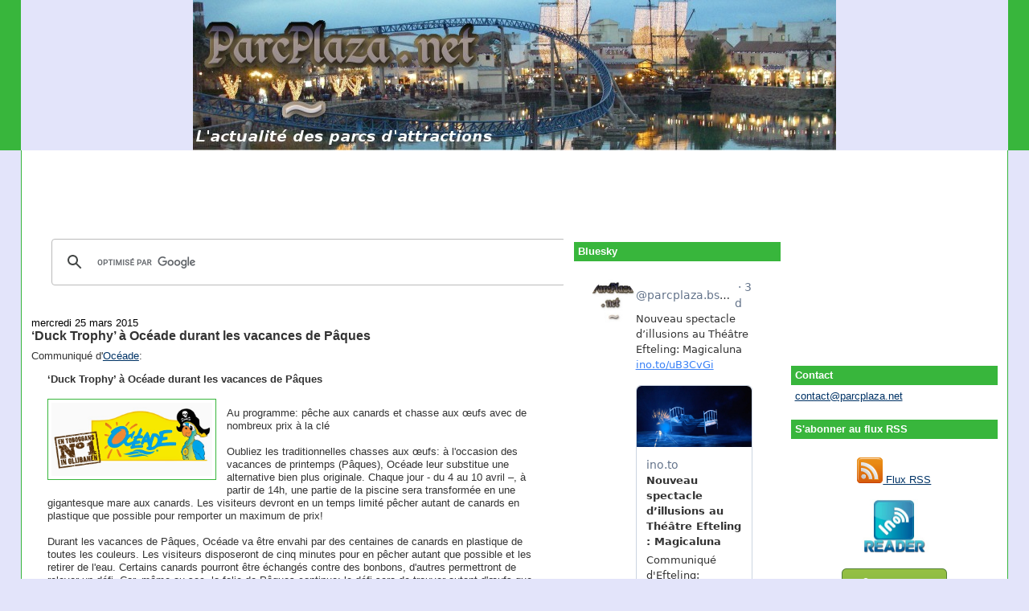

--- FILE ---
content_type: text/html; charset=utf-8
request_url: https://www.google.com/recaptcha/api2/aframe
body_size: 116
content:
<!DOCTYPE HTML><html><head><meta http-equiv="content-type" content="text/html; charset=UTF-8"></head><body><script nonce="zc09SVjP-2-QUSANjQ4nkA">/** Anti-fraud and anti-abuse applications only. See google.com/recaptcha */ try{var clients={'sodar':'https://pagead2.googlesyndication.com/pagead/sodar?'};window.addEventListener("message",function(a){try{if(a.source===window.parent){var b=JSON.parse(a.data);var c=clients[b['id']];if(c){var d=document.createElement('img');d.src=c+b['params']+'&rc='+(localStorage.getItem("rc::a")?sessionStorage.getItem("rc::b"):"");window.document.body.appendChild(d);sessionStorage.setItem("rc::e",parseInt(sessionStorage.getItem("rc::e")||0)+1);localStorage.setItem("rc::h",'1769376817915');}}}catch(b){}});window.parent.postMessage("_grecaptcha_ready", "*");}catch(b){}</script></body></html>

--- FILE ---
content_type: text/javascript; charset=UTF-8
request_url: http://www.parcplaza.net/feeds/posts/default/-/Europe?alt=json-in-script&callback=related_results_labels_thumbs&max-results=6
body_size: 21045
content:
// API callback
related_results_labels_thumbs({"version":"1.0","encoding":"UTF-8","feed":{"xmlns":"http://www.w3.org/2005/Atom","xmlns$openSearch":"http://a9.com/-/spec/opensearchrss/1.0/","xmlns$blogger":"http://schemas.google.com/blogger/2008","xmlns$georss":"http://www.georss.org/georss","xmlns$gd":"http://schemas.google.com/g/2005","xmlns$thr":"http://purl.org/syndication/thread/1.0","id":{"$t":"tag:blogger.com,1999:blog-162278731101482620"},"updated":{"$t":"2026-01-25T14:29:02.581+01:00"},"category":[{"term":"Europe"},{"term":"communiqué"},{"term":"France"},{"term":"Belgique"},{"term":"Efteling"},{"term":"projet"},{"term":"Amérique"},{"term":"Disneyland Paris"},{"term":"Allemagne"},{"term":"Europa Park"},{"term":"USA"},{"term":"Disneyland Resort Paris"},{"term":"Walibi Belgium"},{"term":"Plopsaland"},{"term":"Pays-Bas"},{"term":"Espagne"},{"term":"Port Aventura"},{"term":"Parc Astérix"},{"term":"Bellewaerde"},{"term":"Futuroscope"},{"term":"Bobbejaanland"},{"term":"Asie"},{"term":"Walt Disney Studios"},{"term":"Nigloland"},{"term":"Walygator Parc"},{"term":"Walibi Rhône-Alpes"},{"term":"Parque Warner Madrid"},{"term":"Movie Park Germany"},{"term":"Alton Towers"},{"term":"Royaume-Uni"},{"term":"Universal Orlando"},{"term":"Phantasialand"},{"term":"Plopsa Coo"},{"term":"Pairi Daiza"},{"term":"Italie"},{"term":"Walibi Holland"},{"term":"Plopsa"},{"term":"Canada"},{"term":"Six Flags Magic Mountain"},{"term":"Parque de Atracciones de Madrid"},{"term":"Le Pal"},{"term":"Compagnie des Alpes"},{"term":"Gardaland"},{"term":"Aqualibi"},{"term":"Bagatelle"},{"term":"Six Flags"},{"term":"Holiday Park"},{"term":"Puy du Fou"},{"term":"Six Flags Over Texas"},{"term":"Chine"},{"term":"Plopsaqua"},{"term":"Fraispertuis City"},{"term":"La Ronde"},{"term":"Parques Reunidos"},{"term":"Toverland"},{"term":"Liseberg"},{"term":"Merlin Entertainments"},{"term":"Rulantica"},{"term":"Walt Disney World"},{"term":"Vulcania"},{"term":"Busch Gardens Tampa"},{"term":"Mirabilandia"},{"term":"Océade"},{"term":"Disneyland"},{"term":"Attractiepark Slagharen"},{"term":"Busch Gardens Williamsburg"},{"term":"Six Flags Great Adventure"},{"term":"Terra Mítica"},{"term":"Walibi Sud-Ouest"},{"term":"Center Parcs"},{"term":"Cedar Point"},{"term":"Disneyland Resort"},{"term":"Six Flags Fiesta Texas"},{"term":"Ferrari Land"},{"term":"Mini-Europe"},{"term":"Isla Mágica"},{"term":"Marineland"},{"term":"Plopsa Indoor Hasselt"},{"term":"Shanghai Disneyland"},{"term":"Islands of Adventure"},{"term":"Magic Kingdom"},{"term":"Universal Studios Florida"},{"term":"Thorpe Park"},{"term":"Knott's Berry Farm"},{"term":"Terra Botanica"},{"term":"Cinecittà World"},{"term":"Heide Park"},{"term":"Universal Studios Hollywood"},{"term":"Parc Spirou"},{"term":"Six Flags Over Georgia"},{"term":"Cedar Fair"},{"term":"Dennlys Parc"},{"term":"Tibidabo"},{"term":"SeaWorld Orlando"},{"term":"Six Flags Discovery Kingdom"},{"term":"Hong Kong Disneyland"},{"term":"Kings Dominion"},{"term":"Universal Studios Japan"},{"term":"IAAPA"},{"term":"Tokyo Disney Resort"},{"term":"Carowinds"},{"term":"Disney's Hollywood Studios"},{"term":"Epcot"},{"term":"Energylandia"},{"term":"Legoland Florida"},{"term":"Mer de Sable"},{"term":"Tokyo Disneyland"},{"term":"Rainbow MagicLand"},{"term":"Disney"},{"term":"Japon"},{"term":"SeaWorld Parks and Entertainment"},{"term":"Chessington World of Adventures"},{"term":"Disney California Adventure"},{"term":"Récré des 3 Curés"},{"term":"Blackpool Pleasure Beach"},{"term":"Dollywood"},{"term":"Hopi Hari"},{"term":"SeaWorld San Diego"},{"term":"Lake Compounce"},{"term":"Six Flags Great America"},{"term":"Danemark"},{"term":"Gröna Lund"},{"term":"Six Flags New England"},{"term":"Suède"},{"term":"Kings Island"},{"term":"Parc du Petit Prince"},{"term":"Émirats Arabes Unis"},{"term":"Parc Saint-Paul"},{"term":"Parc du Bocasse"},{"term":"Tokyo DisneySea"},{"term":"Bellewaerde Aquapark"},{"term":"Drayton Manor"},{"term":"Suisse"},{"term":"Warner Bros. Movie World"},{"term":"Bosque Mágico"},{"term":"Parque de Atracciones de Zaragoza"},{"term":"Plopsaqua Hannut-Landen"},{"term":"SeaWorld San Antonio"},{"term":"Six Flags Mexico"},{"term":"Canada's Wonderland"},{"term":"OK Corral"},{"term":"Parc des Combes"},{"term":"walygator Grand Est"},{"term":"Aqualud"},{"term":"Hansa Park"},{"term":"Kennywood"},{"term":"Mexique"},{"term":"Six Flags America"},{"term":"Universal Studios Singapore"},{"term":"parc abandonné"},{"term":"Legoland Windsor"},{"term":"Parc des Naudières"},{"term":"Tripsdrill"},{"term":"Conny-Land"},{"term":"Disney's Animal Kingdom"},{"term":"Océanie"},{"term":"Six Flags St Louis"},{"term":"affluence"},{"term":"Australie"},{"term":"Ferrari World"},{"term":"Legoland California"},{"term":"Magic Park Land"},{"term":"Pologne"},{"term":"Adventure World"},{"term":"Belantis"},{"term":"Brésil"},{"term":"California s Great America"},{"term":"Didiland"},{"term":"Jardin d'Acclimatation"},{"term":"Miragica"},{"term":"Tusenfryd"},{"term":"Walygator Sud-Ouest"},{"term":"Djurs Sommerland"},{"term":"Festyland"},{"term":"Kingoland"},{"term":"Sea World Australia"},{"term":"Universal"},{"term":"Dreamworld"},{"term":"Duinrell"},{"term":"Holiday World"},{"term":"Looping"},{"term":"Movieland"},{"term":"Splashworld"},{"term":"Tivoli Gardens"},{"term":"Boudewijn Seapark"},{"term":"Kentucky Kingdom"},{"term":"Tropical Islands"},{"term":"Villages Nature"},{"term":"Center Parcs Le Bois aux Daims"},{"term":"Dutch Wonderland"},{"term":"Fantasilandia"},{"term":"Parque de la Costa"},{"term":"Singapour"},{"term":"Afrique"},{"term":"Ange Michel"},{"term":"Aquaparc"},{"term":"Bruparck"},{"term":"Legoland Deutschland"},{"term":"Plopsa Indoor Coevorden"},{"term":"Puy du Fou España"},{"term":"Silver Dollar City"},{"term":"Tayto Park"},{"term":"Portugal"},{"term":"Worlds of Fun"},{"term":"insolite"},{"term":"Etnaland"},{"term":"Frontier City"},{"term":"Hersheypark"},{"term":"Ocean Park"},{"term":"Papéa Parc"},{"term":"Tivoli World"},{"term":"Universal Studios Beijing"},{"term":"Walibi"},{"term":"Dorney Park"},{"term":"Elitch Gardens"},{"term":"Sindibad"},{"term":"Wiener Prater"},{"term":"Adventure Island"},{"term":"Bioscope"},{"term":"Magikland"},{"term":"Cobac Parc"},{"term":"Dubai Parks and Resort"},{"term":"Fårup Sommerland"},{"term":"Kolmården"},{"term":"Legoland Malaysia"},{"term":"O'Gliss Park"},{"term":"Parque Nacional del Café"},{"term":"Sunparks de Haan"},{"term":"ZooParc de Beauval"},{"term":"Aquatica"},{"term":"Avonturenpark Hellendoorn"},{"term":"Darien Lake"},{"term":"Family Park"},{"term":"Fort Fun"},{"term":"Great Wolf Resorts"},{"term":"La Feria de Chapultepec"},{"term":"Legoland Billund"},{"term":"Parc Avenue"},{"term":"Planète Sauvage"},{"term":"Six Flags México"},{"term":"Wave Island"},{"term":"concours"},{"term":"Aquashow Park"},{"term":"Beto Carrero World"},{"term":"Bollywood Parks Dubai"},{"term":"Calypso"},{"term":"Edenlandia"},{"term":"Siam Park"},{"term":"Skyline Park"},{"term":"Warner Bros. World Abu Dhabi"},{"term":"Aspro Ocio"},{"term":"Corée du Sud"},{"term":"Disney's California Adventure"},{"term":"Flamingo Land"},{"term":"Furuvik"},{"term":"Inde"},{"term":"Mirabilandia (Brésil)"},{"term":"Nürburgring"},{"term":"Oceana"},{"term":"Village Roadshow"},{"term":"Volcano Bay"},{"term":"Zoomarine Algarve"},{"term":"Adventureland"},{"term":"Coney Island"},{"term":"Dreamland"},{"term":"Freestyle Music Park"},{"term":"Knoebels"},{"term":"Lightwater Valley"},{"term":"Linnanmäki"},{"term":"Malaisie"},{"term":"Motiongate Dubai"},{"term":"Norvège"},{"term":"Six Flags Kentucky Kingdom"},{"term":"Six Flags New Orleans"},{"term":"Speed Water Park"},{"term":"The Great Escape"},{"term":"Tikibad"},{"term":"Winnoland"},{"term":"Zamperla"},{"term":"Adlabs Imagica"},{"term":"Center Parcs Forêt de Chambaran"},{"term":"Costa Caribe"},{"term":"Fami Parc"},{"term":"Legoland Japan"},{"term":"Michael Jackson"},{"term":"Mt Olympus"},{"term":"Oakwood"},{"term":"Parc Paradisio"},{"term":"Plopsa Station Antwerp"},{"term":"Sendaviva"},{"term":"Sochi Park"},{"term":"Spyland"},{"term":"Särkänniemi"},{"term":"Terra Encantada"},{"term":"Tivoli Friheden"},{"term":"Valleyfair"},{"term":"Yas Waterworld Abu Dhabi"},{"term":"Alabama Adventure"},{"term":"Aqualand Agen"},{"term":"Aqualand Fréjus"},{"term":"Aqualand St Cyr sur Mer"},{"term":"Autriche"},{"term":"Bal Parc"},{"term":"Blizzard Beach"},{"term":"BoldMove Nation"},{"term":"Bracalândia"},{"term":"Camden Park"},{"term":"Center Parcs De Vossemeren"},{"term":"Disney Adventure World"},{"term":"Fantasiana"},{"term":"Faunia"},{"term":"Freizeit-Land Geiselwind"},{"term":"Gold Reef City"},{"term":"Icon Park"},{"term":"Indiana Beach"},{"term":"Intamin"},{"term":"Legoland New York"},{"term":"Paramount Park Spain"},{"term":"Paultons Park"},{"term":"Russie"},{"term":"Six Flags Dubai"},{"term":"Turquie"},{"term":"Typhoon Lagoon"},{"term":"Universal Epic Universe"},{"term":"Zoomarine Roma"},{"term":"Akoatys"},{"term":"Animaparc"},{"term":"Aqua Mexicana"},{"term":"Aqualand"},{"term":"Aqualand Cap d'Agde"},{"term":"Aqualandia (Espagne)"},{"term":"Aztlán"},{"term":"Babyland"},{"term":"Center Parcs De Haan"},{"term":"CentrO Park"},{"term":"Europark"},{"term":"Finlande"},{"term":"Fuji-Q Highland"},{"term":"Herschend Family Entertainment"},{"term":"La Mer de Sable"},{"term":"Le Fleury"},{"term":"Legoland Dubai"},{"term":"London Paramount"},{"term":"Lost Island"},{"term":"MagicLand"},{"term":"Maroc"},{"term":"Mundomar"},{"term":"Pierre et Vacances"},{"term":"S and S"},{"term":"SNELAC"},{"term":"SeaWorld Abu Dhabi"},{"term":"Silverwood"},{"term":"Six Flags Qiddiya"},{"term":"Skara Sommarland"},{"term":"Universal's Epic Universe"},{"term":"Village Valcartier"},{"term":"Walibi Aquitaine"},{"term":"Wet 'n' Wild Sydney"},{"term":"Zoo Antwerpen"},{"term":"Alfa Park"},{"term":"Alterface"},{"term":"Apex"},{"term":"Aqualand St Cyprien"},{"term":"Aquashow Indoor Park"},{"term":"Blackstone"},{"term":"BonBon-Land"},{"term":"Breizh Land Parc"},{"term":"CNL Lifestyle"},{"term":"Center Parcs Lac d'Ailette"},{"term":"Center Parcs Les Trois Forêts"},{"term":"Chili"},{"term":"Cirque du Soleil"},{"term":"Cypress Gardens"},{"term":"Eifelpark"},{"term":"Happy Valley Shanghai"},{"term":"Hurricane Harbor Oaxtepec"},{"term":"La Coccinelle"},{"term":"Lagoon"},{"term":"Mack Rides"},{"term":"Mont Mosan"},{"term":"Mundo Aventura"},{"term":"Mundo Petapa"},{"term":"Nagashima Spaland"},{"term":"Parque Warner Beach"},{"term":"Peppa Pig Theme Park"},{"term":"Plopsaqua Mechelen"},{"term":"Ratanga Junction"},{"term":"Schlitterbahn Kansas City"},{"term":"Skyplex"},{"term":"Spreepark"},{"term":"Thermas dos Laranjais"},{"term":"Touroparc"},{"term":"Vekoma"},{"term":"Walibi World"},{"term":"Warner Beach"},{"term":"Wonderla"},{"term":"Acquaworld"},{"term":"Ankapark"},{"term":"Aqualand Bassin d'Arcachon"},{"term":"Aqualandia (Italie)"},{"term":"Aquasplash"},{"term":"Arabie Saoudite"},{"term":"Argentine"},{"term":"Bayern Park"},{"term":"Canevaworld"},{"term":"Carthage Land Berges du Lac Tunis"},{"term":"Center Parcs Ardenne"},{"term":"Center Parcs De Kempervennen"},{"term":"Center Parcs Erperheide"},{"term":"Center Parcs Les Hauts de Bruyères"},{"term":"Comics Station Antwerp"},{"term":"Croatie"},{"term":"Everland"},{"term":"Fantasy Island"},{"term":"France Miniature"},{"term":"Freizeitpark Plohn"},{"term":"Fun Spot"},{"term":"Heroic Land"},{"term":"Holiday Park Kownaty"},{"term":"Hossoland"},{"term":"Indonésie"},{"term":"Legoland Belgium"},{"term":"Legoland Shanghai"},{"term":"London Dungeon"},{"term":"Loro Parque"},{"term":"Majaland Kownaty"},{"term":"Maurer Söhne"},{"term":"Monde Sauvage"},{"term":"Park of Poland"},{"term":"Planckendael"},{"term":"Playcenter"},{"term":"Plopsaland Deutschland"},{"term":"Roumanie"},{"term":"Salitre Mágico"},{"term":"Selva Mágica"},{"term":"Sommerland Syd"},{"term":"Spirouland"},{"term":"Terra Natura"},{"term":"Twentieth Century Fox World"},{"term":"Vialand"},{"term":"Wet'n'Wild Orlando"},{"term":"Wild Rivers"},{"term":"Wildlands Adventure Zoo Emmen"},{"term":"Xetulul"},{"term":"Zoo-Aquarium de Madrid"},{"term":"Adventure World Warsaw"},{"term":"Afrique du Sud"},{"term":"Aqualand Sainte Maxime"},{"term":"Aquascope"},{"term":"Attractiepark Rotterdam"},{"term":"Bakken"},{"term":"Beekse Bergen"},{"term":"BillyBird"},{"term":"Busch Entertainment"},{"term":"Camelot Theme Park"},{"term":"Canadas Wonderland"},{"term":"Captain Jack"},{"term":"Cavallino Matto"},{"term":"Center Parcs Les Bois Francs"},{"term":"Center Parcs Park Zandvoort"},{"term":"Center Parcs am Bostalsee"},{"term":"Colombie"},{"term":"Conneaut Lake"},{"term":"Diggerland"},{"term":"Dinópolis"},{"term":"DippieDoe"},{"term":"Dolphin Discovery"},{"term":"Earth Explorer"},{"term":"Genting SkyWorlds"},{"term":"Glenwood Caverns Adventure Park"},{"term":"Grand Texas"},{"term":"Hongrie"},{"term":"IMG Worlds of Adventure"},{"term":"Idlewild"},{"term":"Irak"},{"term":"Iran"},{"term":"Jacquou Parc"},{"term":"Le Vele"},{"term":"Lotte World"},{"term":"Luna Park Sydney"},{"term":"M\u0026Ds Scotland's Theme Park"},{"term":"Magic World"},{"term":"Majaland Warsaw"},{"term":"Miami Seaquarium"},{"term":"Michigan's Adventure"},{"term":"Mimiland Park"},{"term":"Mirabeach"},{"term":"Olmense Zoo"},{"term":"PARC Management"},{"term":"Parc Plaza"},{"term":"Parque Diversiones"},{"term":"Parque de Diversiones"},{"term":"Pleasure Island"},{"term":"Plopsaland Belgium"},{"term":"Raging Waters Sacramento"},{"term":"Schlitterbahn New Braunfels"},{"term":"Sesame Place"},{"term":"Sunparks Kempense Meren"},{"term":"Therme Erding"},{"term":"Tokyo Dome City"},{"term":"Trans Studio"},{"term":"Tunisie"},{"term":"Ty Bamboo"},{"term":"Wanda"},{"term":"West Midlands Safari Park"},{"term":"Wet'n Wild São Paulo"},{"term":"Wet'n'Wild Las Vegas"},{"term":"Wonder Island"},{"term":"Wonderland Eurasia"},{"term":"Yumble"},{"term":"ZDT Amusement Park"},{"term":"Adventure World (Pays-Bas)"},{"term":"Adventuredome"},{"term":"Amarante"},{"term":"Antibes Land"},{"term":"AquaMagis"},{"term":"Aquacolors"},{"term":"Aqualand Algarve"},{"term":"Aqualand Costa Adeje"},{"term":"Aqualand Maspalomas"},{"term":"Aquanor"},{"term":"Aquópolis Cullera"},{"term":"Aquópolis San Fernando de Henares"},{"term":"Aqwaland"},{"term":"Aviflora"},{"term":"B and M"},{"term":"Badoca Safari Park"},{"term":"Beach Park"},{"term":"Bernaqua"},{"term":"Bluegrass Boardwalk"},{"term":"Bommelwereld"},{"term":"Bora Parc"},{"term":"Cacau Park"},{"term":"Caribe Bay"},{"term":"Carthage Land-Yasmine Hammamet"},{"term":"Cartoon Network Amazone"},{"term":"Castle Park"},{"term":"Center Parcs De Eemhof"},{"term":"Center Parcs Het Heijderbos"},{"term":"Center Parcs Landes de Gascogne"},{"term":"Center Parcs Limburgse Peel"},{"term":"Center Parcs Park Allgäu"},{"term":"Center Parcs Sherwood Forest"},{"term":"Chimelong"},{"term":"Cigoland"},{"term":"Clementon Park"},{"term":"Cliff's Amusement PArk"},{"term":"Corée du Nord"},{"term":"Cotaland"},{"term":"Cowabunga Bay Las Vegas"},{"term":"DelGrosso"},{"term":"Discovery Cove"},{"term":"Discovery Island"},{"term":"Dolfinarium Harderwijk"},{"term":"Drievliet"},{"term":"El Dorado"},{"term":"EuropaCity"},{"term":"Filmpark Babelsberg"},{"term":"Fuji-Q Land"},{"term":"Gardaland Waterpark"},{"term":"Guatemala"},{"term":"Hafema"},{"term":"Happy Valley Tianjin"},{"term":"Happy Valley Wuhan"},{"term":"Holiday World Maspalomas"},{"term":"Holly Park"},{"term":"Hopkins Rides"},{"term":"Hot Go"},{"term":"Huis ten Bosch"},{"term":"Hunderfossen"},{"term":"Hurricane Harbor Texas"},{"term":"Jaderpark"},{"term":"Jin Jiang"},{"term":"Jordanie"},{"term":"Karolinelund"},{"term":"Kataplum"},{"term":"Kishkinta"},{"term":"Lago"},{"term":"Legendia"},{"term":"Legoland Korea"},{"term":"Legoland Nagoya"},{"term":"Les Géants de la Musique"},{"term":"Lewa World"},{"term":"London Eye"},{"term":"Luneur"},{"term":"Madurodam"},{"term":"Magic Land"},{"term":"Mandoria"},{"term":"Mayaland"},{"term":"Mini-Châteaux"},{"term":"Mirnovec Fun Park"},{"term":"Motiongate"},{"term":"Nickelodeon Universe New Orleans"},{"term":"Nigeria"},{"term":"Nouvelle Zélande"},{"term":"Ocean Kingdom"},{"term":"Parks and Resorts"},{"term":"Parque España"},{"term":"Playland"},{"term":"Pleasurewood Hills"},{"term":"Plopsaqua Haßloch"},{"term":"PowerLand"},{"term":"Premier Attractions Management"},{"term":"Quassy Amusement Park"},{"term":"RMC"},{"term":"Raging Waters"},{"term":"Real Madrid World"},{"term":"Sally Corp"},{"term":"Santa Cruz Beach Boardwalk"},{"term":"Schlitterbahn Galveston"},{"term":"Sinbad Land"},{"term":"Six Flags Haiyan"},{"term":"Splash Canyon Waterpark"},{"term":"Suntago"},{"term":"Taïwan"},{"term":"Tchéquie"},{"term":"Thaïlande"},{"term":"Ticiland"},{"term":"Triotech"},{"term":"Universal Studios Great Britain"},{"term":"Universal Studios Korea"},{"term":"Ventura Park"},{"term":"Vidámpark"},{"term":"Village Vacances Valcartier"},{"term":"Wanda Xishuangbanna"},{"term":"Water World"},{"term":"Waterworld"},{"term":"Weltvogelpark Walsrode"},{"term":"Western-City"},{"term":"Wet 'n' Wild Water World"},{"term":"Wet'n'Wild Splashtown"},{"term":"White Water Bay"},{"term":"WhiteWater"},{"term":"Wonderland"},{"term":"World Joyland"},{"term":"réductions"},{"term":"AEPA"},{"term":"AcquaPark Egnazia"},{"term":"Acquajoss"},{"term":"Acquamania"},{"term":"Action Park"},{"term":"Acualago"},{"term":"Adventure City"},{"term":"Adventure World Abu Dhabi"},{"term":"Afganisthan"},{"term":"Agadirland"},{"term":"Agroventures"},{"term":"Al Zawra’a Dream Park"},{"term":"Allou Fun Park"},{"term":"Alpamare"},{"term":"Amazon Falls"},{"term":"American Dream Miami"},{"term":"American Heartland"},{"term":"Amêrique"},{"term":"Antibesland"},{"term":"Aqua Ardèche"},{"term":"Aqua Badajoz"},{"term":"Aqua Natura"},{"term":"Aqua Parc Bleu Ciel"},{"term":"Aqua Tarin"},{"term":"AquaFelix"},{"term":"Aquabasilea"},{"term":"Aquabrava"},{"term":"Aquafan"},{"term":"Aqualand El Arenal"},{"term":"Aqualand Magaluf"},{"term":"Aqualand Tunisie"},{"term":"Aqualiday"},{"term":"Aquamagica"},{"term":"Aquaola"},{"term":"Aquapolis"},{"term":"Aquarama"},{"term":"Aquariaz"},{"term":"Aquario"},{"term":"Aquarium Mar del Plata"},{"term":"Aquarium de Bruxelles"},{"term":"Aquasol"},{"term":"Aquatopia"},{"term":"Aquaventura Park"},{"term":"Aquaventure Atlantis the Palm"},{"term":"Aquopolis"},{"term":"Aquàtic Paradìs"},{"term":"Aquópolis Sevilla"},{"term":"Artis"},{"term":"Asgard Vikingland"},{"term":"Australian Legendary World"},{"term":"Avalonys"},{"term":"Aventura Park"},{"term":"BON Luxury Theme Park"},{"term":"Badeparadies Schwarzwald"},{"term":"Beech Bend"},{"term":"Bhrikuti Mandap"},{"term":"Bioparc Valencia"},{"term":"Blackpool Central Pier"},{"term":"Bosnie Herzégovine"},{"term":"Brainspark"},{"term":"Caribe Aventura"},{"term":"Carnival Mardi Gras"},{"term":"Celebration City"},{"term":"Center Parcs De Huttenheugte"},{"term":"Center Parcs Elveden Forest"},{"term":"Center Parcs Het Meerdal"},{"term":"Center Parcs Les Ardennes"},{"term":"Center Parcs Les Landes de Gascogne"},{"term":"Center Parcs Longford Forest"},{"term":"Center Parcs Longleat Forest"},{"term":"Center Parcs Lot-et-Garonne"},{"term":"Center Parcs Park Eifel"},{"term":"Center Parcs Park Hochsauerland"},{"term":"Center Parcs Woburn Forest"},{"term":"Centre aquatique de Champ-Fleuri"},{"term":"Century Amusement Park"},{"term":"Chongqing Fengdu Zarva Park"},{"term":"Chongqing Sunac Land"},{"term":"Chongqing Sunac Water Park"},{"term":"Cici Aquapark"},{"term":"Cobra Kingdom"},{"term":"Coco Park"},{"term":"Cocodrilos Park"},{"term":"Columbia Pictures Aquaverse"},{"term":"Corsicana Water and Adventure Park"},{"term":"Costa Rica"},{"term":"Cowabunga Bay"},{"term":"Crealy Great Adventure Park"},{"term":"Crystal Palace"},{"term":"Daftö Resort"},{"term":"Danialand"},{"term":"Daytona Beach’s Boardwalk"},{"term":"Delta Leisure Resorts"},{"term":"Denos Wonder Wheel"},{"term":"Dinosaur Park"},{"term":"Dinosaur Planet Park"},{"term":"Disney Abu Dhabi"},{"term":"Dixie"},{"term":"Donaubad"},{"term":"Dream Island"},{"term":"Dream Park"},{"term":"DreamScape Texas"},{"term":"DreamVision Soundscape"},{"term":"Drusillas Park"},{"term":"Dubai Adventure Studios"},{"term":"Dubai Safari"},{"term":"EDA Park"},{"term":"EarthQuest Adventures"},{"term":"Egypte"},{"term":"Emerald Park"},{"term":"Epic Waters"},{"term":"EsselWorld"},{"term":"Eueope"},{"term":"Euro Park"},{"term":"Europabad"},{"term":"Evergrande"},{"term":"Expoland"},{"term":"Familienland"},{"term":"Family Kingdom Amusement Park"},{"term":"Familypark Neusiedlersee"},{"term":"Fanta Wild Zhengzhou"},{"term":"Fantawild"},{"term":"Fantawild Jiayuguan"},{"term":"Feira Popular"},{"term":"Felicilandia"},{"term":"Festival Tennessee"},{"term":"Fiabilandia"},{"term":"Formosan Aboriginal Culture Village"},{"term":"Fränkische Wunderland"},{"term":"Fun Spot America Atlanta"},{"term":"Futuroscope Wuhan"},{"term":"Fééryland"},{"term":"Galaxyland"},{"term":"Geauga Lake"},{"term":"Gerstlauer"},{"term":"Ghibli Park"},{"term":"Gillian's Wonderland Pier"},{"term":"Golden Age"},{"term":"Gorky Park"},{"term":"Guadalpark"},{"term":"Guangang Ecological Amusement Park"},{"term":"Gulliver’s World Warrington"},{"term":"Ha Long Ocean Park"},{"term":"Hangzhou Paradise"},{"term":"Happy Valley Beijing"},{"term":"Happy Valley Shenzhen"},{"term":"Happyland"},{"term":"Harbin Cultural Park"},{"term":"Harborland"},{"term":"Hawaiian Falls Pflugerville"},{"term":"Hoffman’s Playland"},{"term":"Hot Park"},{"term":"Houba World"},{"term":"Hurricane Harbor Los Ángeles"},{"term":"Hurricane Harbor Splashtown"},{"term":"Hydromania"},{"term":"IMG Worlds of Legends"},{"term":"Ice Land"},{"term":"Imagiland"},{"term":"Incheon Robot Land"},{"term":"International Park"},{"term":"Irlande"},{"term":"Irtra"},{"term":"Israël"},{"term":"Istiklol"},{"term":"Istralandia"},{"term":"Italia in Miniatura"},{"term":"Janfusun Fancy World"},{"term":"Jinling Happy World"},{"term":"Jora Vision"},{"term":"Joypolis"},{"term":"Julianatoren"},{"term":"Kabul Water Park"},{"term":"Kalambu Hot Springs Water Park"},{"term":"Kalkar"},{"term":"Karls Erlebnis-Dorf"},{"term":"Keansburg Amusement Park"},{"term":"Kenjeran Park"},{"term":"Kijima Kogen"},{"term":"Klotten"},{"term":"Knight Valley"},{"term":"Knott's Soak City Palm Springs"},{"term":"Kongeparken"},{"term":"Kortrijk Weide"},{"term":"Kuweit Entertainment City"},{"term":"La Ferme aux Crocodiles"},{"term":"La República de los Niños"},{"term":"Labyrinthe Aventure"},{"term":"Lago Kortijk Weide"},{"term":"Lake City Amusement Park"},{"term":"Lalandia Billund"},{"term":"Lalandia Søndervig"},{"term":"Land of Legends"},{"term":"Lego Discovery Center Brussels"},{"term":"Legoland Benelux"},{"term":"Legoland Discovery Centre Brussels"},{"term":"Legoland Discovery Centre Texas"},{"term":"Legoland Shenzhen"},{"term":"Legoland Sichuan"},{"term":"Leheledu"},{"term":"Leofoo Village"},{"term":"Lightwhater Valley"},{"term":"Liquid Planet"},{"term":"Los Delfines Park"},{"term":"Lost Lagoon"},{"term":"Lotte World Adventure Busan"},{"term":"Loudoun Castle"},{"term":"Lud'O Parc"},{"term":"Luna Park"},{"term":"Luna Water Eilat"},{"term":"Lunaparkta"},{"term":"M and Ds Scotland's Theme Park"},{"term":"MGM Hollywood Way"},{"term":"Magic Waters Waterpark"},{"term":"MagicSplash"},{"term":"Majaland Gdańsk"},{"term":"Majaland Praha"},{"term":"Majaland Varsovie"},{"term":"Marina Park"},{"term":"Marineland Florida"},{"term":"Marineland Mallorca"},{"term":"Martin's Fantasy Island"},{"term":"Mattel Adventure Park"},{"term":"Mediapolis"},{"term":"Meli Park"},{"term":"Meryal Waterpark"},{"term":"Miami Wilds"},{"term":"Miniaturium Park"},{"term":"Minitalia Leolandia"},{"term":"Miramar"},{"term":"Mirnovec Park"},{"term":"Mississippi Sound"},{"term":"Moana"},{"term":"Molenheide"},{"term":"Monkey Kingdom"},{"term":"Mont Cascades"},{"term":"Monte Igeldo"},{"term":"Movie Animation Park Studios"},{"term":"Munsu"},{"term":"Mystery Park"},{"term":"Méga Parc"},{"term":"NBC Universal"},{"term":"Nashville Shores"},{"term":"Nasu Highland Park"},{"term":"Nature Wonder World"},{"term":"Neverland"},{"term":"Nicolandia"},{"term":"Noah's Ark"},{"term":"Nova Italia"},{"term":"O'Fun Park"},{"term":"OWA"},{"term":"Oaks Park"},{"term":"Ocean Breeze Waterpark"},{"term":"Ocean World"},{"term":"Oceanogràfic"},{"term":"Oman"},{"term":"Ondaland"},{"term":"Orlando Thrill Park"},{"term":"Outback Splash"},{"term":"Pacific Park"},{"term":"Pakawi Park"},{"term":"Palm Beach"},{"term":"Panorama Park"},{"term":"Paramount Movie Park"},{"term":"Paramount Park Kunming"},{"term":"Parc Safari"},{"term":"Parc de la Vallée"},{"term":"ParcPlaza.net"},{"term":"Pareo Park"},{"term":"Park Russia"},{"term":"Park Tivoli"},{"term":"Parko Paliatso Luna Park"},{"term":"Parque de la Ciudad"},{"term":"Playland's Castaway Cove"},{"term":"Plopsa Family Indoor Park"},{"term":"Plopsaland Ardennes"},{"term":"Plopsaqua Boussu"},{"term":"Poema del Mar"},{"term":"Porto Park"},{"term":"Poseidon Ocean Kingdom"},{"term":"Premier Rides"},{"term":"Puy du Fou Brasil"},{"term":"Pérou"},{"term":"Qatar"},{"term":"Queens Land"},{"term":"Raging Waters Los Ángeles"},{"term":"Raging Waters San José"},{"term":"Ramayana Water Park"},{"term":"Ravensburger Spieleland"},{"term":"Return to Aztlán"},{"term":"River Country"},{"term":"Roma Vetus"},{"term":"Royal Marine Aquapark"},{"term":"Ruhpolding"},{"term":"S\u0026S Sansei"},{"term":"Safari de Peaugres"},{"term":"Safariland Stukenbrock"},{"term":"Sagunto Century Amusement Park Project"},{"term":"Sainte-Croix"},{"term":"Salvador"},{"term":"Sandcastle"},{"term":"Sandcastle Waterpark"},{"term":"Sandy Lake Amusement Park"},{"term":"Saraya Aqaba"},{"term":"Scuttles Island"},{"term":"Sea World China"},{"term":"Seibuen"},{"term":"Selwo Aventura"},{"term":"Serengeti Park"},{"term":"Sesame Place San Diego"},{"term":"Sevland"},{"term":"Shahre Ghese"},{"term":"Siam Park City"},{"term":"Six Flags AstroWorld"},{"term":"Six Flags Chongqing"},{"term":"Six Flags Dubailand"},{"term":"Six Flags Nigeria"},{"term":"Six Flags Zhejiang"},{"term":"Slide \u0026 Splash"},{"term":"Slovaquie"},{"term":"Soquet"},{"term":"Space Park Bremen"},{"term":"Space World"},{"term":"Sportoase"},{"term":"Sportoase Duinenwater"},{"term":"Sprookjesbos"},{"term":"StarParks"},{"term":"Story Land"},{"term":"Sunac Land Chengdu"},{"term":"Sunset Park"},{"term":"Surf City"},{"term":"Suzuka Circuit"},{"term":"Syrie"},{"term":"Tai'an FantaWild Adventure"},{"term":"Taîwan"},{"term":"Terra Park"},{"term":"Terre de Vikings"},{"term":"The Rig"},{"term":"The Wave Resort"},{"term":"Thomas Land"},{"term":"Total Immersion"},{"term":"Trampoline"},{"term":"Twentieth Century Fox World Dubai"},{"term":"Twinlakes Park"},{"term":"Tykkimäki"},{"term":"Typhoon Texas"},{"term":"Ukraine"},{"term":"Universal Kids Resort"},{"term":"Vakantiepark De Krim"},{"term":"Van Egdom"},{"term":"Venezuela"},{"term":"Vietnam"},{"term":"Visions of China"},{"term":"Vulcano"},{"term":"Vulqano Park"},{"term":"Waldameer"},{"term":"Wanda Hefei"},{"term":"Wanda Movie Park"},{"term":"Wanda Xishuangbanna International Resort"},{"term":"Water Country USA"},{"term":"Water Cube"},{"term":"Water Kingdom"},{"term":"Wet'n'Wild Phoenix"},{"term":"Wet’n Wild Emerald Pointe"},{"term":"White Water"},{"term":"Wiegand"},{"term":"Wild Adventures"},{"term":"Wild Waves"},{"term":"Window of the World"},{"term":"WitchWorld"},{"term":"Wonder World Aprilia"},{"term":"Wonderla Amusement Park Chennai"},{"term":"Wonderla Chennai"},{"term":"Wonderla Hyderabad"},{"term":"Wonderla Kochi"},{"term":"Wuhu Fanta Dream Kingdom"},{"term":"Wuhu FantaWild Adventure"},{"term":"Xocomil"},{"term":"Yancheng Happy Valley"},{"term":"Yinji Xinmi Waterpark"},{"term":"Yomiuriland"},{"term":"Yulongshuiyun"},{"term":"Zhengzhou Yinji Kaifeng Waterpark"},{"term":"Zobori Élménypark"},{"term":"Zoo Miami"},{"term":"Zoo de Granby"},{"term":"Zoo de Vincennes"},{"term":"Zoo de la Flèche"},{"term":"aquópolis Costa Daurada"},{"term":"belgi"},{"term":"fteling"},{"term":"Équateur"}],"title":{"type":"text","$t":"ParcPlaza.net"},"subtitle":{"type":"html","$t":"Actualité des parcs d'attractions"},"link":[{"rel":"http://schemas.google.com/g/2005#feed","type":"application/atom+xml","href":"http:\/\/www.parcplaza.net\/feeds\/posts\/default"},{"rel":"self","type":"application/atom+xml","href":"http:\/\/www.blogger.com\/feeds\/162278731101482620\/posts\/default\/-\/Europe?alt=json-in-script\u0026max-results=6"},{"rel":"alternate","type":"text/html","href":"http:\/\/www.parcplaza.net\/search\/label\/Europe"},{"rel":"hub","href":"http://pubsubhubbub.appspot.com/"},{"rel":"next","type":"application/atom+xml","href":"http:\/\/www.blogger.com\/feeds\/162278731101482620\/posts\/default\/-\/Europe\/-\/Europe?alt=json-in-script\u0026start-index=7\u0026max-results=6"}],"author":[{"name":{"$t":"Unknown"},"email":{"$t":"noreply@blogger.com"},"gd$image":{"rel":"http://schemas.google.com/g/2005#thumbnail","width":"16","height":"16","src":"https:\/\/img1.blogblog.com\/img\/b16-rounded.gif"}}],"generator":{"version":"7.00","uri":"http://www.blogger.com","$t":"Blogger"},"openSearch$totalResults":{"$t":"3680"},"openSearch$startIndex":{"$t":"1"},"openSearch$itemsPerPage":{"$t":"6"},"entry":[{"id":{"$t":"tag:blogger.com,1999:blog-162278731101482620.post-1461390988481529962"},"published":{"$t":"2026-01-22T15:10:00.008+01:00"},"updated":{"$t":"2026-01-25T14:29:02.448+01:00"},"category":[{"scheme":"http://www.blogger.com/atom/ns#","term":"communiqué"},{"scheme":"http://www.blogger.com/atom/ns#","term":"Efteling"},{"scheme":"http://www.blogger.com/atom/ns#","term":"Europe"},{"scheme":"http://www.blogger.com/atom/ns#","term":"Pays-Bas"}],"title":{"type":"text","$t":"Nouveau spectacle d’illusions au Théâtre Efteling: Magicaluna"},"content":{"type":"html","$t":"\u003Ca href=\"https:\/\/www.efteling.com\"\u003EEfteling\u003C\/a\u003E annonce un nouveau spectacle majeur:\u003Cbr\u003E\n\n\u003Cblockquote\u003E\u003Cb\u003ENouveau spectacle d’illusions au Théâtre Efteling : Magicaluna\u003C\/b\u003E\u003Cdiv class=\"separator\" style=\"clear: both;\"\u003E\u003Ca href=\"https:\/\/blogger.googleusercontent.com\/img\/b\/R29vZ2xl\/[base64]\/s1920\/1000159738.jpg\" style=\"display: block; padding: 1em 0; text-align: center; clear: left; float: left;\"\u003E\u003Cimg alt=\"\" border=\"0\" width=\"200\" data-original-height=\"1080\" data-original-width=\"1920\" src=\"https:\/\/blogger.googleusercontent.com\/img\/b\/R29vZ2xl\/[base64]\/s200\/1000159738.jpg\"\/\u003E\u003C\/a\u003E\u003C\/div\u003E\nBienvenue dans le royaume des rêves et des illusions. Découvrez Magicaluna à partir du vendredi 3 avril 2026 au Théâtre Efteling. Un spectacle d’illusions surréaliste pour toute la famille (âge conseillé : à partir de 6 ans). \n\u003Cbr\u003E\u003Cbr\u003E\u003Ca name='more'\u003E\u003C\/a\u003E\nÀ partir du vendredi 3 avril 2026 à l’Efteling Theater : Magicaluna !\n\u003Cbr\u003E\u003Cbr\u003E\nVoyagez aux côtés de la jeune adolescente Luna à travers des rêves étourdissants, remplis d’illusions magiques et de créatures merveilleuses, qui lui enseignent une leçon de vie essentielle : on n’est jamais trop vieux pour rêver ! Attendez-vous à un spectacle riche en moments « wow waouh » et en chorégraphies spectaculaires. Palpitant et peut-être un peu différent de ce que vous connaissez avez l’habitude de voirhabituellement à l’Efteling…\n\u003Cbr\u003E\u003Cbr\u003E\u003Cb\u003E\nPremière et informations pratiques\u003C\/b\u003E\n\u003Cbr\u003E\u003Cbr\u003E\nMagicaluna est un spectacle non verbal de vingt minutes, plein de magie et d’illusions. Du 3 avril jusqu’au dimanche 8 novembre inclus, le spectacle est accessible gratuitement trois fois par jour à 12h30, 13h30 et 14h30. Il n’est pas possible de réserver des places ; l’accès est libre. Magicaluna est un spectacle pour toute la famille, avec un âge conseillé à partir de 6 ans.\n\u003Cbr\u003E\u003Cbr\u003E\nLe nouveau spectacle Magicaluna sera présenté en première le vendredi 3 avril 2026 ! La première représentation publique aura lieu le 3 avril à 13h30, suivie d’une seconde à 14h30.\n\u003Cbr\u003E\u003Cbr\u003E\n\u003Cb\u003EL’histoire\u003C\/b\u003E\n\u003Cbr\u003E\u003Cbr\u003E\nLa veille de son anniversaire, Luna décide de laisser son enfance derrière elle. Elle range sa chambre et met de côté tous ses anciens jouets, y compris Jokie, la poupée qu’elle a reçue de sa grand-mère. Cette nuit-là, quelque chose d’inattendu se produit. Pendant que Luna dort, des bâtisseurs de rêves apparaissent : grâce à des tours enchanteurs, ils transforment sa chambre en un grand spectacle onirique.\n\u003Cbr\u003E\u003Cbr\u003E\nLuna se réveille et passe d’un émerveillement à l’autre. Des jouets qui bougent comme s’ils étaient vivants, des ombres qui lui montrent le chemin, et des illusions qui l’entraînent dans un monde plein de fantaisie. Au cours de ce voyage magique, Luna retrouve un sentiment qu’elle avait presque perdu : sa propre capacité d’émerveillement.\n\u003Cbr\u003E\u003Cbr\u003E\n\u003Cb\u003ELes créateurs\u003C\/b\u003E\n\u003Cbr\u003E\u003Cbr\u003E\nPour Magicaluna, Efteling collabore avec le producteur de renom Magus Utopia. Forts de plus de 25 ans d’expérience et de représentations dans plus de 40 pays, ils sont reconnus pour leur originalité, leur art scénique et leur illusionnisme empreint de fantaisie, où le storytelling occupe une place essentielle. Ces dernières années, Magus Utopia a notamment contribué à la spectaculaire production d’Halloween d’Universal Studios (Floride, États-Unis) : Nightmare Fuel Wildfire. Ils y étaient responsables du développement et de l’exécution de la magie et des illusions. Nightmare Fuel Wildfire est devenue la production la mieux notée de toute l’histoire de Halloween Horror Nights. En Chine, Magus Utopia a conçu, construit, formé et mis en scène plusieurs spectacles pour le théâtre de cirque Chimelong Ocean Kingdom. Pour Efteling, Magus Utopia signe pour la première fois une production rêveuse, dotée d’une signature Efteling clairement reconnaissable.\n\u003Cb\u003E\u003Cbr\u003E\u003Cbr\u003E\nSpectacle du Théâtre Efteling : CARO\u003C\/b\u003E\n\u003Cbr\u003E\u003Cbr\u003E\nMagicaluna est joué trois fois en journée, ce qui permet au spectacle théâtral CARO de se poursuivre normalement en soirée. Avez-vous déjà assisté au spectaculaire magnifique spectacle familial CARO au Théâtre Efteling ? C’est un spectacle rempli de musique, de danse et d’acrobaties ! Voyagez à travers le temps avec les personnages principaux et vivez tous les moments joyeux et émouvants de leur vie.\n\u003Ccenter\u003E\u003Ciframe width=\"480\" height=\"270\" src=\"https:\/\/youtube.com\/embed\/j30e6wxgCzY?si=0g0ee95Djqd23cZv\" frameborder=\"0\"\u003E\u003C\/iframe\u003E\u003C\/center\u003E\u003C\/blockquote\u003E"},"link":[{"rel":"edit","type":"application/atom+xml","href":"http:\/\/www.blogger.com\/feeds\/162278731101482620\/posts\/default\/1461390988481529962"},{"rel":"self","type":"application/atom+xml","href":"http:\/\/www.blogger.com\/feeds\/162278731101482620\/posts\/default\/1461390988481529962"},{"rel":"alternate","type":"text/html","href":"http:\/\/www.parcplaza.net\/2026\/01\/nouveau-spectacle-dillusions-au-theatre.html","title":"Nouveau spectacle d’illusions au Théâtre Efteling: Magicaluna"}],"author":[{"name":{"$t":"Unknown"},"email":{"$t":"noreply@blogger.com"},"gd$image":{"rel":"http://schemas.google.com/g/2005#thumbnail","width":"16","height":"16","src":"https:\/\/img1.blogblog.com\/img\/b16-rounded.gif"}}],"media$thumbnail":{"xmlns$media":"http://search.yahoo.com/mrss/","url":"https:\/\/blogger.googleusercontent.com\/img\/b\/R29vZ2xl\/[base64]\/s72-c\/1000159738.jpg","height":"72","width":"72"}},{"id":{"$t":"tag:blogger.com,1999:blog-162278731101482620.post-524623549027419067"},"published":{"$t":"2026-01-21T18:37:00.006+01:00"},"updated":{"$t":"2026-01-21T18:46:17.156+01:00"},"category":[{"scheme":"http://www.blogger.com/atom/ns#","term":"communiqué"},{"scheme":"http://www.blogger.com/atom/ns#","term":"Europe"},{"scheme":"http://www.blogger.com/atom/ns#","term":"France"},{"scheme":"http://www.blogger.com/atom/ns#","term":"Walibi Rhône-Alpes"}],"title":{"type":"text","$t":"Walibi Rhône-Alpes dresse le bilan de sa saison 2025 et lance sa campagne de recrutement 2026"},"content":{"type":"html","$t":"Communiqué de \u003Ca href=\"https:\/\/www.walibi.fr\"\u003EWalibi Rhône-Alpes\u003C\/a\u003E:\u003Cbr\u003E\u003Cblockquote\u003E\u003Cb\u003EWalibi Rhône-Alpes dresse le bilan de sa saison 2025 et lance sa campagne de recrutement 2026 \u003C\/b\u003E\n\u003Cbr\u003E\u003Cbr\u003E\nAvec 616 000 visiteurs accueillis en 2025, Walibi Rhône-Alpes enregistre la deuxième meilleure saison de son histoire, confirmant sa position de parc de loisirs incontournable de la région. La saison a été portée par des temps forts désormais bien identifiés et par une fréquentation renouvelée.\u003Cbr\u003E\nDans ce contexte, le parc lance sa campagne de recrutement pour la saison 2026, avec près de 300 recrutements à pourvoir dans une cinquantaine de métiers, et une première session programmée le 28 janvier.\u003Cbr\u003E\u003Cbr\u003E\n\u003Cb\u003EUne saison rythmée par des temps forts structurants\u003C\/b\u003E\u003Ca name='more'\u003E\u003C\/a\u003E\n\u003Cbr\u003E\u003Cbr\u003E\nLa saison hivernale Merry ChristWAAAs s’est installée comme un rendez-vous à part entière du calendrier. Près de 58 000 visiteurs ont été accueillis sur la période, soit 16 000 visiteurs de plus que l’édition précédente. Les Arbres de Noël ont également contribué à cette dynamique, avec une fréquentation en hausse sur les événements entreprises.\n\u003Cbr\u003E\u003Cbr\u003E\n“Noël n’est pas qu'une extension de la saison. C’est un produit pensé pour l’hiver, avec ses propres personnages et son propre univers féérique. En quatre éditions seulement, il représente près de 10% de notre fréquentation annuelle. Les résultats de cette année confirme la montée en puisse de Noël comme un temps fort structurant de la saison, comme Halloween et de l’été” précise Luc de Roo, Directeur de Walibi Rhône-Alpes. \n\u003Cbr\u003E\u003Cbr\u003E\nHalloween confirme également sa place importante dans le calendrier du parc. La saison 2025 constitue la deuxième meilleure saison historique en termes de fréquentation et représente plus de 20% de sa fréquentation annuelle. Preuve que l’événement s’affirme comme un temps fort référent à l’échelle régionale, notamment auprès des 18-30 ans.\nWalibi Rhône-Apes continue d’attirer de nouveaux publics\n\u003Cbr\u003E\u003Cbr\u003E\nEn 2025, un visiteur sur trois découvrait le parc pour la première fois. ”Un indicateur significatif pour notre site ouvert depuis plus de 45 ans” se réjouit Luc de Roo. \n\u003Cbr\u003E\u003Cbr\u003E\nLa fréquentation reste majoritairement régionale. 80% des visiteurs résident en Auvergne-Rhône-Alpes, 10% proviennent du reste de la France et 10 % sont des visiteurs étrangers, dont 60% originaires de Suisse. Ces données confirment l’ancrage régional du parc, dans un rayon de moins de deux heures en voiture, tout en traduisant une progression des visiteurs venant de zones plus éloignées, notamment à l’international.\u003Cbr\u003E\u003Cbr\u003E\n\u003Cb\u003ELa saison 2026 est déjà lancée au niveau du recrutement\u003C\/b\u003E\n\u003Cbr\u003E\u003Cbr\u003E\nPour accompagner la saison 2026, Walibi Rhône-Alpes recrute près de 300 saisonniers dans plus de 50 métiers. Les postes concernent notamment l’accueil, les attractions, la restauration, l’animation, la maintenance, les boutiques, les espaces verts et les fonctions supports.\n\u003Cbr\u003E\u003Cbr\u003E\nEn 2025 : \n\u003Cbr\u003E\u003Cul\u003E\n\u003Cli\u003E    21 sessions de recrutement ont été organisées\u003C\/li\u003E\n\u003Cli\u003E    3 700 candidatures ont été reçues \u003C\/li\u003E\n\u003Cli\u003E    750 contrats ont été signés sur l’ensemble de la saison.\u003C\/li\u003E\u003C\/ul\u003E\n\u003Cbr\u003E\u003Cbr\u003E\n“L’ouverture sur plusieurs temps forts, notamment Halloween et Noël, permet de proposer des contrats plus longs pour nos saisonniers” ajoute le Directeur du parc. \n\u003Cbr\u003E\u003Cbr\u003E\nLa majorité des recrutements à Walibi Rhône-Alpes s’effectuent sans CV ni diplôme requis. La sélection repose avant tout sur le savoir-être, la motivation et le sens de l’accueil. Les candidats recrutés participent directement à la qualité de l’expérience proposée aux visiteurs tout au long de la saison.\n\u003Cbr\u003E\u003Cbr\u003E\nLa première session de recrutement pour la saison 2026 se tiendra le 28 janvier sur le site du parc. D’autres sessions auront lieu entre février et mars.\u003Cbr\u003E\u003Cbr\u003E\n\u003Cb\u003EUne nouvelle zone familiale en 2026\u003C\/b\u003E\n\u003Cbr\u003E\u003Cbr\u003E\nDans le cadre de son plan d’investissement 2026–2028, doté d’une enveloppe de 11 millions d’euros, Walibi Rhône-Alpes proposera dès la saison 2026 une extension de l’univers Exotic Island dédiée aux familles. Ce nouvel espace regroupera trois nouveautés  (1 nouvelle attraction familiale, 1 parcours aventure et un labyrinthe végétal) et viendra renforcer l’offre existante à destination des plus jeunes visiteurs. L’ouverture est prévue avant l’été.\u003Cbr\u003E\u003Cbr\u003E\n\u003Cb\u003EUne saison 2025 marquée par des projets et investissement structurants\u003C\/b\u003E\n\u003Cbr\u003E\u003Cbr\u003E\nWalibi Rhône-Alpes poursuit sa transformation engagée ces dernières années. \n\u003Cbr\u003E\u003Cbr\u003E\n\u003Cul\u003E\u003Cli\u003E    Entre 2022 et 2025, 20 millions d’euros ont été investis, dont 10 millions d’euros sur la seule année 2024.\u003C\/li\u003E\n\u003Cli\u003E    Construction du parking d'ombrières photovoltaïques (+ de 1330 places disponibles) pour couvrir près de 50% des besoins énergétiques du parc \u003C\/li\u003E\n\u003Cli\u003E    Installation de 25 bornes électriques sur le parking \u003C\/li\u003E\u003C\/ul\u003E\n\n\u003C\/blockquote\u003E"},"link":[{"rel":"edit","type":"application/atom+xml","href":"http:\/\/www.blogger.com\/feeds\/162278731101482620\/posts\/default\/524623549027419067"},{"rel":"self","type":"application/atom+xml","href":"http:\/\/www.blogger.com\/feeds\/162278731101482620\/posts\/default\/524623549027419067"},{"rel":"alternate","type":"text/html","href":"http:\/\/www.parcplaza.net\/2026\/01\/walibi-rhone-alpes-dresse-le-bilan-de.html","title":"Walibi Rhône-Alpes dresse le bilan de sa saison 2025 et lance sa campagne de recrutement 2026"}],"author":[{"name":{"$t":"Unknown"},"email":{"$t":"noreply@blogger.com"},"gd$image":{"rel":"http://schemas.google.com/g/2005#thumbnail","width":"16","height":"16","src":"https:\/\/img1.blogblog.com\/img\/b16-rounded.gif"}}]},{"id":{"$t":"tag:blogger.com,1999:blog-162278731101482620.post-6460384069009492306"},"published":{"$t":"2026-01-21T16:28:00.006+01:00"},"updated":{"$t":"2026-01-21T16:28:55.273+01:00"},"category":[{"scheme":"http://www.blogger.com/atom/ns#","term":"communiqué"},{"scheme":"http://www.blogger.com/atom/ns#","term":"Costa Caribe"},{"scheme":"http://www.blogger.com/atom/ns#","term":"Espagne"},{"scheme":"http://www.blogger.com/atom/ns#","term":"Europe"},{"scheme":"http://www.blogger.com/atom/ns#","term":"Port Aventura"}],"title":{"type":"text","$t":"PortAventura World annonce deux nouveautés pour la saison 2026: “Coral Bay, La Légende Perdue” et “Makamanu Jungle, The Adventure Trek”"},"content":{"type":"html","$t":"Communiqué\nde \u003Ca href=\"https:\/\/www.portaventuraworld.com\"\u003EPortAventura World\u003C\/a\u003E:\u003Cbr\u003E\n\n\u003Cblockquote\u003E\u003Cb\u003E“Coral Bay, La Légende Perdue” et “Makamanu Jungle, The Adventure Trek”: les grandes nouveautés de PortAventura World pour la prochaine saison\u003C\/b\u003EL’agrandissement du parc aquatique comprend une attraction unique en Europe et une piscine exclusive au monde\u003Cbr\u003E\u003Cbr\u003E\n\u003Cdiv class=\"separator\" style=\"clear: both;\"\u003E\u003Ca href=\"https:\/\/blogger.googleusercontent.com\/img\/b\/R29vZ2xl\/AVvXsEgyScgWzghttBBeKImVTTcOGO70EXAz-8jEj5vx7Do-YIvt3c_3RizafX2Ez8EPVS8Yi4KDXmbrb2x6iViv_KwJZE3wMfTruA62532R247X3euBY1Bcs7D5PSVjKNghWPQg19MuUNhg0qOqyLLOHiGESxM2Zx52p5mhBuDui-tIFfDp52RXzt1wiNsDaFRY\/s644\/1000159714.jpg\" style=\"display: block; padding: 1em 0; text-align: center; \"\u003E\u003Cimg alt=\"\" border=\"0\" height=\"400\" data-original-height=\"644\" data-original-width=\"439\" src=\"https:\/\/blogger.googleusercontent.com\/img\/b\/R29vZ2xl\/AVvXsEgyScgWzghttBBeKImVTTcOGO70EXAz-8jEj5vx7Do-YIvt3c_3RizafX2Ez8EPVS8Yi4KDXmbrb2x6iViv_KwJZE3wMfTruA62532R247X3euBY1Bcs7D5PSVjKNghWPQg19MuUNhg0qOqyLLOHiGESxM2Zx52p5mhBuDui-tIFfDp52RXzt1wiNsDaFRY\/s400\/1000159714.jpg\"\/\u003E\u003C\/a\u003E\u003C\/div\u003E\u003Ca name='more'\u003E\u003C\/a\u003E\u003Cbr\u003E\u003Cbr\u003E\nPortAventura World, le 21 janvier 2026.- Dans le cadre du salon FITUR 2026, PortAventura World a présenté ses grandes nouveautés pour la prochaine saison: “Coral Bay, La Légende Perdue” et “Makamanu Jungle, The Adventure Trek”. Il s’agit de deux nouvelles expériences destinées au public familial, qui viennent enrichir l’offre de Caribe Aquatic Park et de PortAventura Park.\n  \u003Cbr\u003E\u003Cbr\u003ELa première, “Coral Bay, La Légende Perdue”, est une nouvelle zone familiale de 6000 m² qui transporte les visiteurs dans une baie de pirates qui, selon la légende, serait restée engloutie pendant des siècles avant de ressurgir des profondeurs de l’océan. Cet espace comprend une water coaster familiale unique en Europe, une piscine d’aventure avec un parcours d’obstacles aquatique inédit dans le monde, de nouveaux toboggans et un nouveau point de restauration. Avec cette extension, Caribe Aquatic Park renforce son positionnement en tant que l’un des meilleurs parcs aquatiques familiaux d’Europe.\u003Cbr\u003E\u003Cbr\u003ELa seconde, “Makamanu Jungle, The Adventure Trek”, est un nouveau parcours d’aventure situé dans la zone Polynesia de PortAventura Park, qui invite les visiteurs à pénétrer au cœur de la jungle la plus sauvage. Le parcours, entièrement en plein air, propose des passerelles secrètes, des ponts suspendus et divers défis intégrés à la nature, conçus pour éveiller l’esprit d’exploration chez les plus petits comme chez les accompagnants.\u003Cbr\u003E\u003Cbr\u003E\u003Cdiv class=\"separator\" style=\"clear: both;\"\u003E\u003Ca href=\"https:\/\/blogger.googleusercontent.com\/img\/b\/R29vZ2xl\/AVvXsEjAdKiBiKhYS_0yQSmyw_H2xZQb0QiuOvGYDH_o0xXv2Mq-_qoVjFbI5MPDRoBNj0t0vMF5ZeprunVz-gLiBzR8WrKFIPD0Uespfkv80suHpuw3U7DzUc8KrnulpoSqbkxnNMbK1_teU7tUjK88xZTgDRpdDuyMtX6IA76IRLssUphFZqOkTpPb_LEPFe81\/s876\/1000159715.jpg\" style=\"display: block; padding: 1em 0; text-align: center; \"\u003E\u003Cimg alt=\"\" border=\"0\" height=\"400\" data-original-height=\"876\" data-original-width=\"616\" src=\"https:\/\/blogger.googleusercontent.com\/img\/b\/R29vZ2xl\/AVvXsEjAdKiBiKhYS_0yQSmyw_H2xZQb0QiuOvGYDH_o0xXv2Mq-_qoVjFbI5MPDRoBNj0t0vMF5ZeprunVz-gLiBzR8WrKFIPD0Uespfkv80suHpuw3U7DzUc8KrnulpoSqbkxnNMbK1_teU7tUjK88xZTgDRpdDuyMtX6IA76IRLssUphFZqOkTpPb_LEPFe81\/s400\/1000159715.jpg\"\/\u003E\u003C\/a\u003E\u003C\/div\u003E\u003Cbr\u003E\u003Cbr\u003E\nCette expérience retrouve l’essence originale du lieu, revisitée dans une perspective plus active. Le nom “Makamanu”, inspiré de la mythologie polynésienne et lié au concept de « regard de l’oiseau », renforce le caractère aventureux et sauvage de cette proposition imaginée pour créer une connexion entre l’environnement naturel et l’émotion de l’exploration.\n  \n  \u003Cbr\u003E\u003Cbr\u003E\n  Fernando Aldecoa, directeur général de PortAventura World, a déclaré: “À PortAventura World, nous nous efforçons de continuer à développer notre offre afin de proposer des expériences toujours plus mémorables. Nous écoutons nos clients, et les nouveautés que nous présentons pour 2026 reflètent notre engagement à continuer de les surprendre, en créant des moments uniques pour tous les publics.”\n  \n  \n  \n  \n\u003Cbr\u003E\u003Cbr\u003E\nCes deux nouveautés, qui ouvriront au public cet été, combinent aventure, immersion et divertissement. Grâce à elles, le resort franchit une nouvelle étape dans sa stratégie de croissance, consolidant ainsi sa position de leader européen du loisir familial et de créateur d’expériences uniques pour tous les âges.  \u003Cbr\u003E\u003Cbr\u003E\u003Cb\u003EÀ propos de PortAventura World Parks \u0026 Resort\u003C\/b\u003E \u003Cbr\u003E\u003Cbr\u003EPortAventura World Parks \u0026 Resort est l’une des principales destinations de vacances et de loisirs familiaux en Europe. En plus de 30 ans d’histoire, le resort a accueilli plus de 100 millions de visiteurs. Idéalement situé à proximité de Barcelone, il propose cinq hôtels thématiques 4 étoiles et un hôtel 5 étoiles (PortAventura Hotels), ainsi que quatre hôtels gérés en dehors du complexe, totalisant plus de 3 300 chambres. Il dispose également d’un centre de conventions (PortAventura Convention Centre) pouvant accueillir jusqu’à 6 000 personnes. PortAventura World comprend un parc à thème, un parc Ferrari Land unique en Europe et un parc aquatique parmi les leaders du continent. En novembre 2022, le resort a été certifié entreprise B Corp, reconnaissance de son engagement en matière de durabilité, de responsabilité sociale et de bonne gouvernance.\n\n\u003C\/blockquote\u003E"},"link":[{"rel":"edit","type":"application/atom+xml","href":"http:\/\/www.blogger.com\/feeds\/162278731101482620\/posts\/default\/6460384069009492306"},{"rel":"self","type":"application/atom+xml","href":"http:\/\/www.blogger.com\/feeds\/162278731101482620\/posts\/default\/6460384069009492306"},{"rel":"alternate","type":"text/html","href":"http:\/\/www.parcplaza.net\/2026\/01\/portaventura-world-annonce-deux.html","title":"PortAventura World annonce deux nouveautés pour la saison 2026: “Coral Bay, La Légende Perdue” et “Makamanu Jungle, The Adventure Trek”"}],"author":[{"name":{"$t":"Unknown"},"email":{"$t":"noreply@blogger.com"},"gd$image":{"rel":"http://schemas.google.com/g/2005#thumbnail","width":"16","height":"16","src":"https:\/\/img1.blogblog.com\/img\/b16-rounded.gif"}}],"media$thumbnail":{"xmlns$media":"http://search.yahoo.com/mrss/","url":"https:\/\/blogger.googleusercontent.com\/img\/b\/R29vZ2xl\/AVvXsEgyScgWzghttBBeKImVTTcOGO70EXAz-8jEj5vx7Do-YIvt3c_3RizafX2Ez8EPVS8Yi4KDXmbrb2x6iViv_KwJZE3wMfTruA62532R247X3euBY1Bcs7D5PSVjKNghWPQg19MuUNhg0qOqyLLOHiGESxM2Zx52p5mhBuDui-tIFfDp52RXzt1wiNsDaFRY\/s72-c\/1000159714.jpg","height":"72","width":"72"}},{"id":{"$t":"tag:blogger.com,1999:blog-162278731101482620.post-8186476448312778047"},"published":{"$t":"2026-01-15T11:42:00.013+01:00"},"updated":{"$t":"2026-01-15T14:03:08.261+01:00"},"category":[{"scheme":"http://www.blogger.com/atom/ns#","term":"communiqué"},{"scheme":"http://www.blogger.com/atom/ns#","term":"Europe"},{"scheme":"http://www.blogger.com/atom/ns#","term":"France"},{"scheme":"http://www.blogger.com/atom/ns#","term":"Parc Astérix"}],"title":{"type":"text","$t":"Les emblématiques Tours Amoureuses du Parc Astérix ont tiré leur révérence"},"content":{"type":"html","$t":"Communiqué du Parc Astérix:\u003Cbr\u003E\u003Cblockquote\u003E\u003Cb\u003ELes emblématiques Tours Amoureuses du Parc Astérix ont tiré leur révérence.\u003C\/b\u003E\n\u003Cbr\u003E\u003Cbr\u003E\u003Cdiv class=\"separator\" style=\"clear: both;\"\u003E\u003Ca href=\"https:\/\/blogger.googleusercontent.com\/img\/b\/R29vZ2xl\/AVvXsEgbTCJ9E1lNbaO7m1yInGDH9fD_FaXnVN_1Pq3aj0EiaqLdmKbXjb-92oYUqdne2XPpO_IMnSlAkClRKDpF0jMyy55xQzoRlt4D_10E9mDiMCBOoxc5lpxO9pSiiFjG_pZF0xhQzXbxsh39dcQKSu1QyXZntnEe9jZkrhjNlP0FCvpl03YdPp5VZO7XPcI\/s900\/1000159617.jpg\" style=\"display: block; padding: 1em 0; text-align: center; clear: left; float: left;\"\u003E\u003Cimg alt=\"\" border=\"0\" height=\"200\" data-original-height=\"900\" data-original-width=\"720\" src=\"https:\/\/blogger.googleusercontent.com\/img\/b\/R29vZ2xl\/AVvXsEgbTCJ9E1lNbaO7m1yInGDH9fD_FaXnVN_1Pq3aj0EiaqLdmKbXjb-92oYUqdne2XPpO_IMnSlAkClRKDpF0jMyy55xQzoRlt4D_10E9mDiMCBOoxc5lpxO9pSiiFjG_pZF0xhQzXbxsh39dcQKSu1QyXZntnEe9jZkrhjNlP0FCvpl03YdPp5VZO7XPcI\/s200\/1000159617.jpg\"\/\u003E\u003C\/a\u003E\u003C\/div\u003E\nDepuis plusieurs mois, le chantier de Londinium à débuté au Parc Astérix. Cette transformation a été marquée par la fermeture des Rues de Paris en novembre dernier et la reprise de nombreux décors historiques, qui ont connu une seconde vie grâce aux repreneurs notamment la ville de Janvry, le musée des Arts Forains et Festyland...\u003Ca name='more'\u003E\u003C\/a\u003E\n \u003Cbr\u003E\u003Cbr\u003E\nA l'entrée des célèbres Rues de Paris, depuis maintenant 36 ans Les Tours Amoureuses ont tiré leur révérence afin de laisser place à la future zone Londinium à découvrir en 2028. Une étape historique dans le développement du Parc Astérix, qui tourne ainsi une page de son histoire tout en préparant l'avenir. \n \u003Cbr\u003E\u003Cbr\u003E\nRetour en images sur ce moment chargé d'émotion.\u003Cbr\u003E\u003Cbr\u003E\u003Ccenter\u003E\u003Ciframe width=\"480\" height=\"360\" src=\"https:\/\/youtube.com\/embed\/JkQrSk3P3Xg?si=j8c9FvsZ1hlcNbDC\" frameborder=\"0\"\u003E\u003C\/iframe\u003E\u003C\/center\u003E\u003C\/blockquote\u003E"},"link":[{"rel":"edit","type":"application/atom+xml","href":"http:\/\/www.blogger.com\/feeds\/162278731101482620\/posts\/default\/8186476448312778047"},{"rel":"self","type":"application/atom+xml","href":"http:\/\/www.blogger.com\/feeds\/162278731101482620\/posts\/default\/8186476448312778047"},{"rel":"alternate","type":"text/html","href":"http:\/\/www.parcplaza.net\/2026\/01\/les-emblematiques-tours-amoureuses-du.html","title":"Les emblématiques Tours Amoureuses du Parc Astérix ont tiré leur révérence"}],"author":[{"name":{"$t":"Unknown"},"email":{"$t":"noreply@blogger.com"},"gd$image":{"rel":"http://schemas.google.com/g/2005#thumbnail","width":"16","height":"16","src":"https:\/\/img1.blogblog.com\/img\/b16-rounded.gif"}}],"media$thumbnail":{"xmlns$media":"http://search.yahoo.com/mrss/","url":"https:\/\/blogger.googleusercontent.com\/img\/b\/R29vZ2xl\/AVvXsEgbTCJ9E1lNbaO7m1yInGDH9fD_FaXnVN_1Pq3aj0EiaqLdmKbXjb-92oYUqdne2XPpO_IMnSlAkClRKDpF0jMyy55xQzoRlt4D_10E9mDiMCBOoxc5lpxO9pSiiFjG_pZF0xhQzXbxsh39dcQKSu1QyXZntnEe9jZkrhjNlP0FCvpl03YdPp5VZO7XPcI\/s72-c\/1000159617.jpg","height":"72","width":"72"}},{"id":{"$t":"tag:blogger.com,1999:blog-162278731101482620.post-1208041018913593773"},"published":{"$t":"2026-01-08T21:56:00.009+01:00"},"updated":{"$t":"2026-01-22T14:19:00.539+01:00"},"category":[{"scheme":"http://www.blogger.com/atom/ns#","term":"communiqué"},{"scheme":"http://www.blogger.com/atom/ns#","term":"Europe"},{"scheme":"http://www.blogger.com/atom/ns#","term":"Italie"},{"scheme":"http://www.blogger.com/atom/ns#","term":"MagicLand"}],"title":{"type":"text","$t":"MagicLand aura l'unique montagne russe en bois d'Italie (ouverture en 2027)"},"content":{"type":"html","$t":"Communiqué de \u003Ca href=\"https:\/\/magicland.it\"\u003EMagicLand\u003C\/a\u003E (via \u003Ca href=\"https:\/\/www.parksmania.it\/2026\/01\/07\/un-rollercoaster-in-legno-a-magicland\/\"\u003EParksmania.it\u003C\/a\u003E):\u003Cbr\u003E\u003Cblockquote\u003E\n  MagicLand, le plus grand parc d'attractions du centre et sud de l'Italie, et Martin \u0026 Vleminckx Ltd (MV Rides), un des leaders mondiaux dans le développement et la réalisation de montagnes russes en bois, sont fiers d'annoncer une collaboration sans précédent dans le secteur européen du divertissement. Cet accord – le premier de son genre en Italie – mènera à la réalisation de la première montagne russe en bois du pays, dont l'ouverture est prévue en mars 2027. Le partenariat représente une étape stratégique dans le projet de développement à long terme de MagicLand et renforce l'ambition du parc de consolider son rôle comme destination de référence pour le divertissement en Europe.\n\u003Cbr\u003E\u003Cbr\u003E\n\u003Cb\u003EUn partenariat stratégique qui valorise l’industrie italienne des parcs d'attractions\u003C\/b\u003E\n\u003Cbr\u003E\u003Cbr\u003E\nMartin \u0026 Vleminckx est reconnu au niveau global pour la réalisation de montagnes russes en bois emblématiques dans les principaux parcs du monde. Son arrivée sur le marché italien, à travers cette collaboration, marque un point de transition pour le secteurn national, en introduisant un modèle de construction qui unit artisanat, ingénierie à l'avant-garde et une forte intégration thématique. La nouvelle montagne russe en bois, projetée et réalisée par The Gravity Group, LLC \/ Gravitykraft Corporation et fournie par Martin \u0026 Vleminckx Ltd, présentera l'une des attractions de pointe de MagicLand. La structure en bois ingégnérée de nouvelle génération garantit une expérience de parcours plus fluide et dynamique, tout en gardant en même temps la façon authentique des classiques wooden coasters. Les détails complets du tracé et du concept thématique seront dévoilés au cours de l'année 2026.\n  \n  \n  \u003Cbr\u003E\u003Cbr\u003E\n\u003Cb\u003EUn élément clé du plan d'investissement pluriannuel de MagicLand\u003C\/b\u003E\n\u003Cbr\u003E\u003Cbr\u003E\nLe projet, soutenu par un investissement de 15 millions d'euros, fait partie d'un plus grand plan stratégique destiné à transformer profondément l'offre du parc dans les prochaines années. MagicLand fait l'objet d'une phase d'expansion et rénovation sans précédent. En 2026, le parc ajoutera de nouveaux et importants toboggans à MagicSplash, le parc aquatique à thème caribéen, en même temps que des interventions ultérieures pensées pour élever l'expérience du complexe des visiteurs sur les deux structures. Ces initiatives font partie d'un programme d'investissements de longue haleine annoncé par le propriétaire de MagicLand, avec pour objectif d'accélérer la croissance, renforcer la compétitivité et positionner le parc parmi les destinations de loisirs les plus innovatives d'Europe.\n  \u003Cbr\u003E\u003Cbr\u003E\n  \n\u003Cb\u003ELe rôle toujours plus central de MagicLand dans le panorama des loisirs en Italie\u003C\/b\u003E\n\u003Cbr\u003E\u003Cbr\u003E\nDurant les dernières années, MagicLand s'est affirmé comme un point de référence dans le secteur des parcs d'attractions italiens, non seulement pour les nouvelles attractions et la stratégie d'investissement, mais aussi pour une offre d'événements saisonniers unique en son genre. Le parc est aujourd'hui largement reconnu pour héberger quelques uns des plus spectaculaires événements d'Halloween et Noël en Italie. Un rôle clé est survenu du partenariat stratégique avec Le Royaume de Papa Noël de Vetralla, l'univers narratif original écrit par Giorgio Onorato Aquilani, une des expériences de Noël les plus appréciées et reconnues du Pays. Ces événements saisonniers, avec le développement continu et agrandissement du parc, renforcent ultérieurement le positionnement de MagicLand comme une des réalités de loisirs les plus dynamiques et en plus rapide croissance en Italie.\n\u003Cbr\u003E\u003Cbr\u003E\n«Cette collaboration représente un moment crucial dans l'évolution de MagicLand», déclare Guido Zucchi, PDG de MagicLand. «Travailler avec Martin \u0026 Vleminckx nous permet d'ajouter une attraction vraiment unique pour l'Italie et fortement distinctive aussi au niveau européen. Ce projet confirme notre dévouement pour l'innovation continue et la volonté d'offrir des expériences mémorables de haute qualité à un public de tout âge. C'est un pilier d'une stratégie plus large qui prévoit d'importants investissements aussi en 2026 et dans les années suivantes».\n\u003Cbr\u003E\u003Cbr\u003E\n« La réalisation d'une des montagnes russes en bois les plus sensationnelles d'Europe marque pour nous une étape fondamentale», a déclaré Chuck Bingham, Senior Executive Vice president et Sales director de Martin \u0026 Vleminckx. «La collaboration avec MagicLand a rendu possible l'intégration de solutions projectives innovatives, de l'ingénérie avancée et une thñematisation précise pour offrir une expérience destinée à établir de nouvelles références dans le secteur».\n  \n  \n  \n  \n \u003C\/blockquote\u003E"},"link":[{"rel":"edit","type":"application/atom+xml","href":"http:\/\/www.blogger.com\/feeds\/162278731101482620\/posts\/default\/1208041018913593773"},{"rel":"self","type":"application/atom+xml","href":"http:\/\/www.blogger.com\/feeds\/162278731101482620\/posts\/default\/1208041018913593773"},{"rel":"alternate","type":"text/html","href":"http:\/\/www.parcplaza.net\/2026\/01\/magicland-aura-lunique-montagne-russe.html","title":"MagicLand aura l'unique montagne russe en bois d'Italie (ouverture en 2027)"}],"author":[{"name":{"$t":"Unknown"},"email":{"$t":"noreply@blogger.com"},"gd$image":{"rel":"http://schemas.google.com/g/2005#thumbnail","width":"16","height":"16","src":"https:\/\/img1.blogblog.com\/img\/b16-rounded.gif"}}]},{"id":{"$t":"tag:blogger.com,1999:blog-162278731101482620.post-4750483642022971372"},"published":{"$t":"2026-01-08T21:33:00.003+01:00"},"updated":{"$t":"2026-01-08T21:36:41.251+01:00"},"category":[{"scheme":"http://www.blogger.com/atom/ns#","term":"Belgique"},{"scheme":"http://www.blogger.com/atom/ns#","term":"communiqué"},{"scheme":"http://www.blogger.com/atom/ns#","term":"Europe"},{"scheme":"http://www.blogger.com/atom/ns#","term":"Pairi Daiza"}],"title":{"type":"text","$t":"Nouveau record de fréquentation à Pairi Daiza, avec près de 2,9 millions de visiteurs en 2025"},"content":{"type":"html","$t":"Communiqué de \u003Ca href=\"https:\/\/www.pairidaiza.eu\"\u003EPairi Daiza\u003C\/a\u003E:\u003Cbr\u003E\n\u003Cblockquote\u003EPrès de 2,9 millions de visiteurs en 2025 :\n\u003Cbr\u003E\nPairi Daiza signe sa plus belle saison, au service du vivant\n\u003Cbr\u003E\u003Cbr\u003E\n  \nEn 2025, près de 2,9 millions de visiteurs ont choisi de venir à Pairi Daiza (2.866.576 entrées), soit une hausse de 8,1 % par rapport à l’année précédente.\u003Cbr\u003E\u003Cbr\u003E\u003Cdiv class=\"separator\" style=\"clear: both;\"\u003E\u003Ca href=\"https:\/\/blogger.googleusercontent.com\/img\/b\/R29vZ2xl\/AVvXsEi_Am-6JzhC2vVEyw6uQUgZjXDOj2jLdUGhvQ04vjeuuZ4YgkwCZH_qomPkG3GQDlcAf_DEpPi7TBjAl22oFiWIwOQlnCo0X6SSbbtgKk97cviw1AT-qkpRVRm12WKBsofcwOaFNqJ6OAhy9N4IfySB6eLvoLFRRqAuCGNnqcBToDXfSX6tf1ZY1IhhKUc\/s2400\/1000000318.jpg\" style=\"display: block; padding: 1em 0; text-align: center; \"\u003E\u003Cimg alt=\"\" border=\"0\" width=\"400\" data-original-height=\"1600\" data-original-width=\"2400\" src=\"https:\/\/blogger.googleusercontent.com\/img\/b\/R29vZ2xl\/AVvXsEi_Am-6JzhC2vVEyw6uQUgZjXDOj2jLdUGhvQ04vjeuuZ4YgkwCZH_qomPkG3GQDlcAf_DEpPi7TBjAl22oFiWIwOQlnCo0X6SSbbtgKk97cviw1AT-qkpRVRm12WKBsofcwOaFNqJ6OAhy9N4IfySB6eLvoLFRRqAuCGNnqcBToDXfSX6tf1ZY1IhhKUc\/s400\/1000000318.jpg\"\/\u003E\u003C\/a\u003E\u003C\/div\u003E\u003Ca name='more'\u003E\u003C\/a\u003E\n\u003Cbr\u003E\u003Cbr\u003E\nC’est la plus belle saison du Parc, le signe d’une relation de confiance qui se renforce, année après année, entre Pairi Daiza, ses visiteurs et celles et ceux qui y travaillent. Cette croissance permet de renforcer les actions de conservation, de recherche scientifique et de sensibilisation menées par le Parc, en Belgique et à l’international.\n\u003Cbr\u003E\u003Cbr\u003E\nLa fréquentation reste majoritairement belge, tandis que la France confirme sa place de second marché.\n\u003Cbr\u003E\u003Cbr\u003E\nDans le même temps, l’ouverture européenne se renforce nettement, avec des progressions particulièrement marquées dans les pays voisins :\n\u003Cbr\u003E\u003Cbr\u003E\n ​ ​ ​ ​ ​ • ​ ​ ​ ​ Pays-Bas : +56,9 %\n\u003Cbr\u003E\n ​ ​ ​ ​ ​ • ​ ​ ​ ​ Allemagne : +41,8 %\n\u003Cbr\u003E\n ​ ​ ​ ​ ​ • ​ ​ ​ ​ Luxembourg : +30,5 %\n\u003Cbr\u003E\n ​ ​ ​ ​ ​ • ​ ​ ​ ​ Autres pays : +25 %\n\u003Cbr\u003E\u003Cbr\u003E\nLe Pairi Daiza Resort a par ailleurs accueilli, lors de la dernière saison, des résidents venus d’un éventail toujours plus large de pays, illustrant l’élargissement progressif de son public.\n\u003Cbr\u003E\u003Cbr\u003E\nOutre plusieurs pays d’Europe occidentale et septentrionale (Islande, Irlande, Danemark, Portugal), des visiteurs sont également venus d’Europe centrale et orientale (Tchéquie, Roumanie, Bulgarie, Estonie, Malte), ainsi que de pays plus lointains tels que les États-Unis, le Canada, le Japon, le Brésil, l’Inde, Singapour, le Congo, l’Uruguay et les Émirats arabes unis.\n\u003Cbr\u003E\u003Cbr\u003E\nCette diversité confirme un rayonnement international en progression, solidement ancré en Europe et désormais perceptible bien au-delà du continent.\u003Cbr\u003E\u003Cbr\u003E\n\u003Cb\u003EUn impact humain et économique concret\u003C\/b\u003E\n\u003Cbr\u003E\u003Cbr\u003E\nCette fréquentation en hausse s’est accompagnée d’une dynamique positive pour l’emploi.\n\u003Cbr\u003E\u003Cbr\u003E\nEn un an, l’effectif sous contrat est passé de 556 à 623 collaborateurs, complété par des renforts saisonniers.\n\u003Cbr\u003E\u003Cbr\u003E\nÀ l’approche de la réouverture du Parc le 7 février 2026, de nouveaux postes restent à pourvoir, principalement dans les métiers Food \u0026 Beverage et les fonctions d’accueil.\n\u003Cbr\u003E\u003Cbr\u003E\nDes sessions de recrutement Horeca débuteront à partir du 12 janvier 2026. Les offres d'emploi se trouvent sous l'onglet \"Jobs\" du site internet de Pairi Daiza.\u003Cbr\u003E\u003Cbr\u003E\n\u003Cb\u003EUn Resort solidement installé\u003C\/b\u003E\n\u003Cbr\u003E\u003Cbr\u003E\nLe Pairi Daiza Resort confirme en 2025 la solidité de son modèle, avec sa saison la plus aboutie depuis l’ouverture des séjours en 2019.\n\u003Cbr\u003E\u003Cbr\u003E\nSur 39.930 séjours proposés, 38.143 ont été réservés, soit un taux d’occupation de 95,52 %.\n\u003Cbr\u003E\u003Cbr\u003E\nLes hébergements en immersion confirment l’attrait d’une expérience pensée comme un prolongement du Parc, au plus près du vivant.\u003Cbr\u003E\u003Cbr\u003E\n\u003Cb\u003EUn engagement de long terme assumé\u003C\/b\u003E\n\u003Cbr\u003E\u003Cbr\u003E\nCes résultats s’inscrivent dans une vision patiente et responsable.\n\u003Cbr\u003E\u003Cbr\u003E\nDepuis 2017, Pairi Daiza investit de manière continue en Belgique dans ses infrastructures, ses hébergements et ses équipes.\n\u003Cbr\u003E\u003Cbr\u003E\nPlus de 100 millions d’euros ont été engagés sur plusieurs années pour les seuls projets hôteliers, et plusieurs centaines de millions d’euros ont été investis depuis 2019 dans le développement du site et l’aménagement de nouveaux espaces de vie pour les animaux.\n\u003Cbr\u003E\u003Cbr\u003E\nCes investissements reposent, en moyenne, à plus de 85 % sur des entreprises belges. \n\u003Cbr\u003E\u003Cbr\u003E\nLes expertises internationales mobilisées le sont exclusivement dans une logique d’exigence et de complémentarité des savoir-faire.\n\u003Cbr\u003E\u003Cbr\u003E\nLes montants engagés contribuent directement à l’activité économique, à l’emploi local et à l’attractivité du pays, tout en impliquant une responsabilité accrue : organiser, anticiper et maîtriser les flux, dans l’attente de la mise en service du contournement de Gages et de l’accès ferroviaire direct, prévus à l’horizon 2028.\n\u003Cbr\u003E\u003Cbr\u003E\n    Eric Domb, Président-Fondateur de Pairi Daiza : \u003Ci\u003E\"Avec près de 2,9 millions de visiteurs, un Resort quasi complet et des équipes qui continuent de s’agrandir, Pairi Daiza confirme sa place de première attraction touristique du pays. Non comme une fin en soi, mais comme une responsabilité, qui oblige à conjuguer succès, mesure et respect du vivant.\"\u003C\/i\u003E \n\u003Cbr\u003E\u003Cbr\u003E\n\u003Cb\u003ELe succès du Parc au service du vivant\u003C\/b\u003E\n\u003Cbr\u003E\u003Cbr\u003E\nPairi Daiza inscrit son action au cœur des missions qui fondent l’identité des parcs zoologiques modernes : la conservation des espèces menacées, la recherche scientifique et l’éducation du public.\u003Cbr\u003E\u003Cbr\u003E\n\u003Cbr\u003E\u003Cbr\u003E\nLe Parc participe activement à 112 programmes européens de conservation et soutient financièrement des projets de préservation de la biodiversité dans les pays d’origine des espèces qu’il héberge.\n\u003Cbr\u003E\u003Cbr\u003E\nEn 2025, Pairi Daiza et sa fondation ont consacré plus de 2 millions d’euros à 36 projets de conservation et de recherche à travers le monde, couvrant la restauration d’habitats naturels, la recherche scientifique et la réintroduction d’espèces menacées.\n\u003Cbr\u003E\u003Cbr\u003E\nCette action s’exerce également sur le terrain, dans le Parc. En 2025, Pairi Daiza a accueilli 480 reptiles et amphibiens abandonnés ou saisis par les autorités et, via le CREAVES de Pairi Daiza, a contribué au sauvetage de 163 animaux vivant à l’état sauvage.\n\u003Cbr\u003E\u003Cbr\u003E\nParallèlement, Pairi Daiza développe des programmes pédagogiques qui ont touché plus de 100.000 élèves des trois Régions du pays et des Hauts-de-France et le Parc collabore avec huit universités et instituts de recherche dans le cadre de projets portant notamment sur le comportement animal, la reproduction des espèces menacées.\n\u003Cbr\u003E\u003Cbr\u003E\nCes engagements structurent le quotidien de Pairi Daiza depuis sa création et continueront d’orienter son développement, en veillant à ce que le succès du Parc reste indissociable de sa mission de conservation et de transmission.\u003C\/blockquote\u003E\n"},"link":[{"rel":"edit","type":"application/atom+xml","href":"http:\/\/www.blogger.com\/feeds\/162278731101482620\/posts\/default\/4750483642022971372"},{"rel":"self","type":"application/atom+xml","href":"http:\/\/www.blogger.com\/feeds\/162278731101482620\/posts\/default\/4750483642022971372"},{"rel":"alternate","type":"text/html","href":"http:\/\/www.parcplaza.net\/2026\/01\/nouveau-record-de-frequentation-pairi.html","title":"Nouveau record de fréquentation à Pairi Daiza, avec près de 2,9 millions de visiteurs en 2025"}],"author":[{"name":{"$t":"Unknown"},"email":{"$t":"noreply@blogger.com"},"gd$image":{"rel":"http://schemas.google.com/g/2005#thumbnail","width":"16","height":"16","src":"https:\/\/img1.blogblog.com\/img\/b16-rounded.gif"}}],"media$thumbnail":{"xmlns$media":"http://search.yahoo.com/mrss/","url":"https:\/\/blogger.googleusercontent.com\/img\/b\/R29vZ2xl\/AVvXsEi_Am-6JzhC2vVEyw6uQUgZjXDOj2jLdUGhvQ04vjeuuZ4YgkwCZH_qomPkG3GQDlcAf_DEpPi7TBjAl22oFiWIwOQlnCo0X6SSbbtgKk97cviw1AT-qkpRVRm12WKBsofcwOaFNqJ6OAhy9N4IfySB6eLvoLFRRqAuCGNnqcBToDXfSX6tf1ZY1IhhKUc\/s72-c\/1000000318.jpg","height":"72","width":"72"}}]}});

--- FILE ---
content_type: text/javascript; charset=UTF-8
request_url: http://www.parcplaza.net/feeds/posts/default/-/Belgique?alt=json-in-script&callback=related_results_labels_thumbs&max-results=6
body_size: 25078
content:
// API callback
related_results_labels_thumbs({"version":"1.0","encoding":"UTF-8","feed":{"xmlns":"http://www.w3.org/2005/Atom","xmlns$openSearch":"http://a9.com/-/spec/opensearchrss/1.0/","xmlns$blogger":"http://schemas.google.com/blogger/2008","xmlns$georss":"http://www.georss.org/georss","xmlns$gd":"http://schemas.google.com/g/2005","xmlns$thr":"http://purl.org/syndication/thread/1.0","id":{"$t":"tag:blogger.com,1999:blog-162278731101482620"},"updated":{"$t":"2026-01-25T14:29:02.581+01:00"},"category":[{"term":"Europe"},{"term":"communiqué"},{"term":"France"},{"term":"Belgique"},{"term":"Efteling"},{"term":"projet"},{"term":"Amérique"},{"term":"Disneyland Paris"},{"term":"Allemagne"},{"term":"Europa Park"},{"term":"USA"},{"term":"Disneyland Resort Paris"},{"term":"Walibi Belgium"},{"term":"Plopsaland"},{"term":"Pays-Bas"},{"term":"Espagne"},{"term":"Port Aventura"},{"term":"Parc Astérix"},{"term":"Bellewaerde"},{"term":"Futuroscope"},{"term":"Bobbejaanland"},{"term":"Asie"},{"term":"Walt Disney Studios"},{"term":"Nigloland"},{"term":"Walygator Parc"},{"term":"Walibi Rhône-Alpes"},{"term":"Parque Warner Madrid"},{"term":"Movie Park Germany"},{"term":"Alton Towers"},{"term":"Royaume-Uni"},{"term":"Universal Orlando"},{"term":"Phantasialand"},{"term":"Plopsa Coo"},{"term":"Pairi Daiza"},{"term":"Italie"},{"term":"Walibi Holland"},{"term":"Plopsa"},{"term":"Canada"},{"term":"Six Flags Magic Mountain"},{"term":"Parque de Atracciones de Madrid"},{"term":"Le Pal"},{"term":"Compagnie des Alpes"},{"term":"Gardaland"},{"term":"Aqualibi"},{"term":"Bagatelle"},{"term":"Six Flags"},{"term":"Holiday Park"},{"term":"Puy du Fou"},{"term":"Six Flags Over Texas"},{"term":"Chine"},{"term":"Plopsaqua"},{"term":"Fraispertuis City"},{"term":"La Ronde"},{"term":"Parques Reunidos"},{"term":"Toverland"},{"term":"Liseberg"},{"term":"Merlin Entertainments"},{"term":"Rulantica"},{"term":"Walt Disney World"},{"term":"Vulcania"},{"term":"Busch Gardens Tampa"},{"term":"Mirabilandia"},{"term":"Océade"},{"term":"Disneyland"},{"term":"Attractiepark Slagharen"},{"term":"Busch Gardens Williamsburg"},{"term":"Six Flags Great Adventure"},{"term":"Terra Mítica"},{"term":"Walibi Sud-Ouest"},{"term":"Center Parcs"},{"term":"Cedar Point"},{"term":"Disneyland Resort"},{"term":"Six Flags Fiesta Texas"},{"term":"Ferrari Land"},{"term":"Mini-Europe"},{"term":"Isla Mágica"},{"term":"Marineland"},{"term":"Plopsa Indoor Hasselt"},{"term":"Shanghai Disneyland"},{"term":"Islands of Adventure"},{"term":"Magic Kingdom"},{"term":"Universal Studios Florida"},{"term":"Thorpe Park"},{"term":"Knott's Berry Farm"},{"term":"Terra Botanica"},{"term":"Cinecittà World"},{"term":"Heide Park"},{"term":"Universal Studios Hollywood"},{"term":"Parc Spirou"},{"term":"Six Flags Over Georgia"},{"term":"Cedar Fair"},{"term":"Dennlys Parc"},{"term":"Tibidabo"},{"term":"SeaWorld Orlando"},{"term":"Six Flags Discovery Kingdom"},{"term":"Hong Kong Disneyland"},{"term":"Kings Dominion"},{"term":"Universal Studios Japan"},{"term":"IAAPA"},{"term":"Tokyo Disney Resort"},{"term":"Carowinds"},{"term":"Disney's Hollywood Studios"},{"term":"Epcot"},{"term":"Energylandia"},{"term":"Legoland Florida"},{"term":"Mer de Sable"},{"term":"Tokyo Disneyland"},{"term":"Rainbow MagicLand"},{"term":"Disney"},{"term":"Japon"},{"term":"SeaWorld Parks and Entertainment"},{"term":"Chessington World of Adventures"},{"term":"Disney California Adventure"},{"term":"Récré des 3 Curés"},{"term":"Blackpool Pleasure Beach"},{"term":"Dollywood"},{"term":"Hopi Hari"},{"term":"SeaWorld San Diego"},{"term":"Lake Compounce"},{"term":"Six Flags Great America"},{"term":"Danemark"},{"term":"Gröna Lund"},{"term":"Six Flags New England"},{"term":"Suède"},{"term":"Kings Island"},{"term":"Parc du Petit Prince"},{"term":"Émirats Arabes Unis"},{"term":"Parc Saint-Paul"},{"term":"Parc du Bocasse"},{"term":"Tokyo DisneySea"},{"term":"Bellewaerde Aquapark"},{"term":"Drayton Manor"},{"term":"Suisse"},{"term":"Warner Bros. Movie World"},{"term":"Bosque Mágico"},{"term":"Parque de Atracciones de Zaragoza"},{"term":"Plopsaqua Hannut-Landen"},{"term":"SeaWorld San Antonio"},{"term":"Six Flags Mexico"},{"term":"Canada's Wonderland"},{"term":"OK Corral"},{"term":"Parc des Combes"},{"term":"walygator Grand Est"},{"term":"Aqualud"},{"term":"Hansa Park"},{"term":"Kennywood"},{"term":"Mexique"},{"term":"Six Flags America"},{"term":"Universal Studios Singapore"},{"term":"parc abandonné"},{"term":"Legoland Windsor"},{"term":"Parc des Naudières"},{"term":"Tripsdrill"},{"term":"Conny-Land"},{"term":"Disney's Animal Kingdom"},{"term":"Océanie"},{"term":"Six Flags St Louis"},{"term":"affluence"},{"term":"Australie"},{"term":"Ferrari World"},{"term":"Legoland California"},{"term":"Magic Park Land"},{"term":"Pologne"},{"term":"Adventure World"},{"term":"Belantis"},{"term":"Brésil"},{"term":"California s Great America"},{"term":"Didiland"},{"term":"Jardin d'Acclimatation"},{"term":"Miragica"},{"term":"Tusenfryd"},{"term":"Walygator Sud-Ouest"},{"term":"Djurs Sommerland"},{"term":"Festyland"},{"term":"Kingoland"},{"term":"Sea World Australia"},{"term":"Universal"},{"term":"Dreamworld"},{"term":"Duinrell"},{"term":"Holiday World"},{"term":"Looping"},{"term":"Movieland"},{"term":"Splashworld"},{"term":"Tivoli Gardens"},{"term":"Boudewijn Seapark"},{"term":"Kentucky Kingdom"},{"term":"Tropical Islands"},{"term":"Villages Nature"},{"term":"Center Parcs Le Bois aux Daims"},{"term":"Dutch Wonderland"},{"term":"Fantasilandia"},{"term":"Parque de la Costa"},{"term":"Singapour"},{"term":"Afrique"},{"term":"Ange Michel"},{"term":"Aquaparc"},{"term":"Bruparck"},{"term":"Legoland Deutschland"},{"term":"Plopsa Indoor Coevorden"},{"term":"Puy du Fou España"},{"term":"Silver Dollar City"},{"term":"Tayto Park"},{"term":"Portugal"},{"term":"Worlds of Fun"},{"term":"insolite"},{"term":"Etnaland"},{"term":"Frontier City"},{"term":"Hersheypark"},{"term":"Ocean Park"},{"term":"Papéa Parc"},{"term":"Tivoli World"},{"term":"Universal Studios Beijing"},{"term":"Walibi"},{"term":"Dorney Park"},{"term":"Elitch Gardens"},{"term":"Sindibad"},{"term":"Wiener Prater"},{"term":"Adventure Island"},{"term":"Bioscope"},{"term":"Magikland"},{"term":"Cobac Parc"},{"term":"Dubai Parks and Resort"},{"term":"Fårup Sommerland"},{"term":"Kolmården"},{"term":"Legoland Malaysia"},{"term":"O'Gliss Park"},{"term":"Parque Nacional del Café"},{"term":"Sunparks de Haan"},{"term":"ZooParc de Beauval"},{"term":"Aquatica"},{"term":"Avonturenpark Hellendoorn"},{"term":"Darien Lake"},{"term":"Family Park"},{"term":"Fort Fun"},{"term":"Great Wolf Resorts"},{"term":"La Feria de Chapultepec"},{"term":"Legoland Billund"},{"term":"Parc Avenue"},{"term":"Planète Sauvage"},{"term":"Six Flags México"},{"term":"Wave Island"},{"term":"concours"},{"term":"Aquashow Park"},{"term":"Beto Carrero World"},{"term":"Bollywood Parks Dubai"},{"term":"Calypso"},{"term":"Edenlandia"},{"term":"Siam Park"},{"term":"Skyline Park"},{"term":"Warner Bros. World Abu Dhabi"},{"term":"Aspro Ocio"},{"term":"Corée du Sud"},{"term":"Disney's California Adventure"},{"term":"Flamingo Land"},{"term":"Furuvik"},{"term":"Inde"},{"term":"Mirabilandia (Brésil)"},{"term":"Nürburgring"},{"term":"Oceana"},{"term":"Village Roadshow"},{"term":"Volcano Bay"},{"term":"Zoomarine Algarve"},{"term":"Adventureland"},{"term":"Coney Island"},{"term":"Dreamland"},{"term":"Freestyle Music Park"},{"term":"Knoebels"},{"term":"Lightwater Valley"},{"term":"Linnanmäki"},{"term":"Malaisie"},{"term":"Motiongate Dubai"},{"term":"Norvège"},{"term":"Six Flags Kentucky Kingdom"},{"term":"Six Flags New Orleans"},{"term":"Speed Water Park"},{"term":"The Great Escape"},{"term":"Tikibad"},{"term":"Winnoland"},{"term":"Zamperla"},{"term":"Adlabs Imagica"},{"term":"Center Parcs Forêt de Chambaran"},{"term":"Costa Caribe"},{"term":"Fami Parc"},{"term":"Legoland Japan"},{"term":"Michael Jackson"},{"term":"Mt Olympus"},{"term":"Oakwood"},{"term":"Parc Paradisio"},{"term":"Plopsa Station Antwerp"},{"term":"Sendaviva"},{"term":"Sochi Park"},{"term":"Spyland"},{"term":"Särkänniemi"},{"term":"Terra Encantada"},{"term":"Tivoli Friheden"},{"term":"Valleyfair"},{"term":"Yas Waterworld Abu Dhabi"},{"term":"Alabama Adventure"},{"term":"Aqualand Agen"},{"term":"Aqualand Fréjus"},{"term":"Aqualand St Cyr sur Mer"},{"term":"Autriche"},{"term":"Bal Parc"},{"term":"Blizzard Beach"},{"term":"BoldMove Nation"},{"term":"Bracalândia"},{"term":"Camden Park"},{"term":"Center Parcs De Vossemeren"},{"term":"Disney Adventure World"},{"term":"Fantasiana"},{"term":"Faunia"},{"term":"Freizeit-Land Geiselwind"},{"term":"Gold Reef City"},{"term":"Icon Park"},{"term":"Indiana Beach"},{"term":"Intamin"},{"term":"Legoland New York"},{"term":"Paramount Park Spain"},{"term":"Paultons Park"},{"term":"Russie"},{"term":"Six Flags Dubai"},{"term":"Turquie"},{"term":"Typhoon Lagoon"},{"term":"Universal Epic Universe"},{"term":"Zoomarine Roma"},{"term":"Akoatys"},{"term":"Animaparc"},{"term":"Aqua Mexicana"},{"term":"Aqualand"},{"term":"Aqualand Cap d'Agde"},{"term":"Aqualandia (Espagne)"},{"term":"Aztlán"},{"term":"Babyland"},{"term":"Center Parcs De Haan"},{"term":"CentrO Park"},{"term":"Europark"},{"term":"Finlande"},{"term":"Fuji-Q Highland"},{"term":"Herschend Family Entertainment"},{"term":"La Mer de Sable"},{"term":"Le Fleury"},{"term":"Legoland Dubai"},{"term":"London Paramount"},{"term":"Lost Island"},{"term":"MagicLand"},{"term":"Maroc"},{"term":"Mundomar"},{"term":"Pierre et Vacances"},{"term":"S and S"},{"term":"SNELAC"},{"term":"SeaWorld Abu Dhabi"},{"term":"Silverwood"},{"term":"Six Flags Qiddiya"},{"term":"Skara Sommarland"},{"term":"Universal's Epic Universe"},{"term":"Village Valcartier"},{"term":"Walibi Aquitaine"},{"term":"Wet 'n' Wild Sydney"},{"term":"Zoo Antwerpen"},{"term":"Alfa Park"},{"term":"Alterface"},{"term":"Apex"},{"term":"Aqualand St Cyprien"},{"term":"Aquashow Indoor Park"},{"term":"Blackstone"},{"term":"BonBon-Land"},{"term":"Breizh Land Parc"},{"term":"CNL Lifestyle"},{"term":"Center Parcs Lac d'Ailette"},{"term":"Center Parcs Les Trois Forêts"},{"term":"Chili"},{"term":"Cirque du Soleil"},{"term":"Cypress Gardens"},{"term":"Eifelpark"},{"term":"Happy Valley Shanghai"},{"term":"Hurricane Harbor Oaxtepec"},{"term":"La Coccinelle"},{"term":"Lagoon"},{"term":"Mack Rides"},{"term":"Mont Mosan"},{"term":"Mundo Aventura"},{"term":"Mundo Petapa"},{"term":"Nagashima Spaland"},{"term":"Parque Warner Beach"},{"term":"Peppa Pig Theme Park"},{"term":"Plopsaqua Mechelen"},{"term":"Ratanga Junction"},{"term":"Schlitterbahn Kansas City"},{"term":"Skyplex"},{"term":"Spreepark"},{"term":"Thermas dos Laranjais"},{"term":"Touroparc"},{"term":"Vekoma"},{"term":"Walibi World"},{"term":"Warner Beach"},{"term":"Wonderla"},{"term":"Acquaworld"},{"term":"Ankapark"},{"term":"Aqualand Bassin d'Arcachon"},{"term":"Aqualandia (Italie)"},{"term":"Aquasplash"},{"term":"Arabie Saoudite"},{"term":"Argentine"},{"term":"Bayern Park"},{"term":"Canevaworld"},{"term":"Carthage Land Berges du Lac Tunis"},{"term":"Center Parcs Ardenne"},{"term":"Center Parcs De Kempervennen"},{"term":"Center Parcs Erperheide"},{"term":"Center Parcs Les Hauts de Bruyères"},{"term":"Comics Station Antwerp"},{"term":"Croatie"},{"term":"Everland"},{"term":"Fantasy Island"},{"term":"France Miniature"},{"term":"Freizeitpark Plohn"},{"term":"Fun Spot"},{"term":"Heroic Land"},{"term":"Holiday Park Kownaty"},{"term":"Hossoland"},{"term":"Indonésie"},{"term":"Legoland Belgium"},{"term":"Legoland Shanghai"},{"term":"London Dungeon"},{"term":"Loro Parque"},{"term":"Majaland Kownaty"},{"term":"Maurer Söhne"},{"term":"Monde Sauvage"},{"term":"Park of Poland"},{"term":"Planckendael"},{"term":"Playcenter"},{"term":"Plopsaland Deutschland"},{"term":"Roumanie"},{"term":"Salitre Mágico"},{"term":"Selva Mágica"},{"term":"Sommerland Syd"},{"term":"Spirouland"},{"term":"Terra Natura"},{"term":"Twentieth Century Fox World"},{"term":"Vialand"},{"term":"Wet'n'Wild Orlando"},{"term":"Wild Rivers"},{"term":"Wildlands Adventure Zoo Emmen"},{"term":"Xetulul"},{"term":"Zoo-Aquarium de Madrid"},{"term":"Adventure World Warsaw"},{"term":"Afrique du Sud"},{"term":"Aqualand Sainte Maxime"},{"term":"Aquascope"},{"term":"Attractiepark Rotterdam"},{"term":"Bakken"},{"term":"Beekse Bergen"},{"term":"BillyBird"},{"term":"Busch Entertainment"},{"term":"Camelot Theme Park"},{"term":"Canadas Wonderland"},{"term":"Captain Jack"},{"term":"Cavallino Matto"},{"term":"Center Parcs Les Bois Francs"},{"term":"Center Parcs Park Zandvoort"},{"term":"Center Parcs am Bostalsee"},{"term":"Colombie"},{"term":"Conneaut Lake"},{"term":"Diggerland"},{"term":"Dinópolis"},{"term":"DippieDoe"},{"term":"Dolphin Discovery"},{"term":"Earth Explorer"},{"term":"Genting SkyWorlds"},{"term":"Glenwood Caverns Adventure Park"},{"term":"Grand Texas"},{"term":"Hongrie"},{"term":"IMG Worlds of Adventure"},{"term":"Idlewild"},{"term":"Irak"},{"term":"Iran"},{"term":"Jacquou Parc"},{"term":"Le Vele"},{"term":"Lotte World"},{"term":"Luna Park Sydney"},{"term":"M\u0026Ds Scotland's Theme Park"},{"term":"Magic World"},{"term":"Majaland Warsaw"},{"term":"Miami Seaquarium"},{"term":"Michigan's Adventure"},{"term":"Mimiland Park"},{"term":"Mirabeach"},{"term":"Olmense Zoo"},{"term":"PARC Management"},{"term":"Parc Plaza"},{"term":"Parque Diversiones"},{"term":"Parque de Diversiones"},{"term":"Pleasure Island"},{"term":"Plopsaland Belgium"},{"term":"Raging Waters Sacramento"},{"term":"Schlitterbahn New Braunfels"},{"term":"Sesame Place"},{"term":"Sunparks Kempense Meren"},{"term":"Therme Erding"},{"term":"Tokyo Dome City"},{"term":"Trans Studio"},{"term":"Tunisie"},{"term":"Ty Bamboo"},{"term":"Wanda"},{"term":"West Midlands Safari Park"},{"term":"Wet'n Wild São Paulo"},{"term":"Wet'n'Wild Las Vegas"},{"term":"Wonder Island"},{"term":"Wonderland Eurasia"},{"term":"Yumble"},{"term":"ZDT Amusement Park"},{"term":"Adventure World (Pays-Bas)"},{"term":"Adventuredome"},{"term":"Amarante"},{"term":"Antibes Land"},{"term":"AquaMagis"},{"term":"Aquacolors"},{"term":"Aqualand Algarve"},{"term":"Aqualand Costa Adeje"},{"term":"Aqualand Maspalomas"},{"term":"Aquanor"},{"term":"Aquópolis Cullera"},{"term":"Aquópolis San Fernando de Henares"},{"term":"Aqwaland"},{"term":"Aviflora"},{"term":"B and M"},{"term":"Badoca Safari Park"},{"term":"Beach Park"},{"term":"Bernaqua"},{"term":"Bluegrass Boardwalk"},{"term":"Bommelwereld"},{"term":"Bora Parc"},{"term":"Cacau Park"},{"term":"Caribe Bay"},{"term":"Carthage Land-Yasmine Hammamet"},{"term":"Cartoon Network Amazone"},{"term":"Castle Park"},{"term":"Center Parcs De Eemhof"},{"term":"Center Parcs Het Heijderbos"},{"term":"Center Parcs Landes de Gascogne"},{"term":"Center Parcs Limburgse Peel"},{"term":"Center Parcs Park Allgäu"},{"term":"Center Parcs Sherwood Forest"},{"term":"Chimelong"},{"term":"Cigoland"},{"term":"Clementon Park"},{"term":"Cliff's Amusement PArk"},{"term":"Corée du Nord"},{"term":"Cotaland"},{"term":"Cowabunga Bay Las Vegas"},{"term":"DelGrosso"},{"term":"Discovery Cove"},{"term":"Discovery Island"},{"term":"Dolfinarium Harderwijk"},{"term":"Drievliet"},{"term":"El Dorado"},{"term":"EuropaCity"},{"term":"Filmpark Babelsberg"},{"term":"Fuji-Q Land"},{"term":"Gardaland Waterpark"},{"term":"Guatemala"},{"term":"Hafema"},{"term":"Happy Valley Tianjin"},{"term":"Happy Valley Wuhan"},{"term":"Holiday World Maspalomas"},{"term":"Holly Park"},{"term":"Hopkins Rides"},{"term":"Hot Go"},{"term":"Huis ten Bosch"},{"term":"Hunderfossen"},{"term":"Hurricane Harbor Texas"},{"term":"Jaderpark"},{"term":"Jin Jiang"},{"term":"Jordanie"},{"term":"Karolinelund"},{"term":"Kataplum"},{"term":"Kishkinta"},{"term":"Lago"},{"term":"Legendia"},{"term":"Legoland Korea"},{"term":"Legoland Nagoya"},{"term":"Les Géants de la Musique"},{"term":"Lewa World"},{"term":"London Eye"},{"term":"Luneur"},{"term":"Madurodam"},{"term":"Magic Land"},{"term":"Mandoria"},{"term":"Mayaland"},{"term":"Mini-Châteaux"},{"term":"Mirnovec Fun Park"},{"term":"Motiongate"},{"term":"Nickelodeon Universe New Orleans"},{"term":"Nigeria"},{"term":"Nouvelle Zélande"},{"term":"Ocean Kingdom"},{"term":"Parks and Resorts"},{"term":"Parque España"},{"term":"Playland"},{"term":"Pleasurewood Hills"},{"term":"Plopsaqua Haßloch"},{"term":"PowerLand"},{"term":"Premier Attractions Management"},{"term":"Quassy Amusement Park"},{"term":"RMC"},{"term":"Raging Waters"},{"term":"Real Madrid World"},{"term":"Sally Corp"},{"term":"Santa Cruz Beach Boardwalk"},{"term":"Schlitterbahn Galveston"},{"term":"Sinbad Land"},{"term":"Six Flags Haiyan"},{"term":"Splash Canyon Waterpark"},{"term":"Suntago"},{"term":"Taïwan"},{"term":"Tchéquie"},{"term":"Thaïlande"},{"term":"Ticiland"},{"term":"Triotech"},{"term":"Universal Studios Great Britain"},{"term":"Universal Studios Korea"},{"term":"Ventura Park"},{"term":"Vidámpark"},{"term":"Village Vacances Valcartier"},{"term":"Wanda Xishuangbanna"},{"term":"Water World"},{"term":"Waterworld"},{"term":"Weltvogelpark Walsrode"},{"term":"Western-City"},{"term":"Wet 'n' Wild Water World"},{"term":"Wet'n'Wild Splashtown"},{"term":"White Water Bay"},{"term":"WhiteWater"},{"term":"Wonderland"},{"term":"World Joyland"},{"term":"réductions"},{"term":"AEPA"},{"term":"AcquaPark Egnazia"},{"term":"Acquajoss"},{"term":"Acquamania"},{"term":"Action Park"},{"term":"Acualago"},{"term":"Adventure City"},{"term":"Adventure World Abu Dhabi"},{"term":"Afganisthan"},{"term":"Agadirland"},{"term":"Agroventures"},{"term":"Al Zawra’a Dream Park"},{"term":"Allou Fun Park"},{"term":"Alpamare"},{"term":"Amazon Falls"},{"term":"American Dream Miami"},{"term":"American Heartland"},{"term":"Amêrique"},{"term":"Antibesland"},{"term":"Aqua Ardèche"},{"term":"Aqua Badajoz"},{"term":"Aqua Natura"},{"term":"Aqua Parc Bleu Ciel"},{"term":"Aqua Tarin"},{"term":"AquaFelix"},{"term":"Aquabasilea"},{"term":"Aquabrava"},{"term":"Aquafan"},{"term":"Aqualand El Arenal"},{"term":"Aqualand Magaluf"},{"term":"Aqualand Tunisie"},{"term":"Aqualiday"},{"term":"Aquamagica"},{"term":"Aquaola"},{"term":"Aquapolis"},{"term":"Aquarama"},{"term":"Aquariaz"},{"term":"Aquario"},{"term":"Aquarium Mar del Plata"},{"term":"Aquarium de Bruxelles"},{"term":"Aquasol"},{"term":"Aquatopia"},{"term":"Aquaventura Park"},{"term":"Aquaventure Atlantis the Palm"},{"term":"Aquopolis"},{"term":"Aquàtic Paradìs"},{"term":"Aquópolis Sevilla"},{"term":"Artis"},{"term":"Asgard Vikingland"},{"term":"Australian Legendary World"},{"term":"Avalonys"},{"term":"Aventura Park"},{"term":"BON Luxury Theme Park"},{"term":"Badeparadies Schwarzwald"},{"term":"Beech Bend"},{"term":"Bhrikuti Mandap"},{"term":"Bioparc Valencia"},{"term":"Blackpool Central Pier"},{"term":"Bosnie Herzégovine"},{"term":"Brainspark"},{"term":"Caribe Aventura"},{"term":"Carnival Mardi Gras"},{"term":"Celebration City"},{"term":"Center Parcs De Huttenheugte"},{"term":"Center Parcs Elveden Forest"},{"term":"Center Parcs Het Meerdal"},{"term":"Center Parcs Les Ardennes"},{"term":"Center Parcs Les Landes de Gascogne"},{"term":"Center Parcs Longford Forest"},{"term":"Center Parcs Longleat Forest"},{"term":"Center Parcs Lot-et-Garonne"},{"term":"Center Parcs Park Eifel"},{"term":"Center Parcs Park Hochsauerland"},{"term":"Center Parcs Woburn Forest"},{"term":"Centre aquatique de Champ-Fleuri"},{"term":"Century Amusement Park"},{"term":"Chongqing Fengdu Zarva Park"},{"term":"Chongqing Sunac Land"},{"term":"Chongqing Sunac Water Park"},{"term":"Cici Aquapark"},{"term":"Cobra Kingdom"},{"term":"Coco Park"},{"term":"Cocodrilos Park"},{"term":"Columbia Pictures Aquaverse"},{"term":"Corsicana Water and Adventure Park"},{"term":"Costa Rica"},{"term":"Cowabunga Bay"},{"term":"Crealy Great Adventure Park"},{"term":"Crystal Palace"},{"term":"Daftö Resort"},{"term":"Danialand"},{"term":"Daytona Beach’s Boardwalk"},{"term":"Delta Leisure Resorts"},{"term":"Denos Wonder Wheel"},{"term":"Dinosaur Park"},{"term":"Dinosaur Planet Park"},{"term":"Disney Abu Dhabi"},{"term":"Dixie"},{"term":"Donaubad"},{"term":"Dream Island"},{"term":"Dream Park"},{"term":"DreamScape Texas"},{"term":"DreamVision Soundscape"},{"term":"Drusillas Park"},{"term":"Dubai Adventure Studios"},{"term":"Dubai Safari"},{"term":"EDA Park"},{"term":"EarthQuest Adventures"},{"term":"Egypte"},{"term":"Emerald Park"},{"term":"Epic Waters"},{"term":"EsselWorld"},{"term":"Eueope"},{"term":"Euro Park"},{"term":"Europabad"},{"term":"Evergrande"},{"term":"Expoland"},{"term":"Familienland"},{"term":"Family Kingdom Amusement Park"},{"term":"Familypark Neusiedlersee"},{"term":"Fanta Wild Zhengzhou"},{"term":"Fantawild"},{"term":"Fantawild Jiayuguan"},{"term":"Feira Popular"},{"term":"Felicilandia"},{"term":"Festival Tennessee"},{"term":"Fiabilandia"},{"term":"Formosan Aboriginal Culture Village"},{"term":"Fränkische Wunderland"},{"term":"Fun Spot America Atlanta"},{"term":"Futuroscope Wuhan"},{"term":"Fééryland"},{"term":"Galaxyland"},{"term":"Geauga Lake"},{"term":"Gerstlauer"},{"term":"Ghibli Park"},{"term":"Gillian's Wonderland Pier"},{"term":"Golden Age"},{"term":"Gorky Park"},{"term":"Guadalpark"},{"term":"Guangang Ecological Amusement Park"},{"term":"Gulliver’s World Warrington"},{"term":"Ha Long Ocean Park"},{"term":"Hangzhou Paradise"},{"term":"Happy Valley Beijing"},{"term":"Happy Valley Shenzhen"},{"term":"Happyland"},{"term":"Harbin Cultural Park"},{"term":"Harborland"},{"term":"Hawaiian Falls Pflugerville"},{"term":"Hoffman’s Playland"},{"term":"Hot Park"},{"term":"Houba World"},{"term":"Hurricane Harbor Los Ángeles"},{"term":"Hurricane Harbor Splashtown"},{"term":"Hydromania"},{"term":"IMG Worlds of Legends"},{"term":"Ice Land"},{"term":"Imagiland"},{"term":"Incheon Robot Land"},{"term":"International Park"},{"term":"Irlande"},{"term":"Irtra"},{"term":"Israël"},{"term":"Istiklol"},{"term":"Istralandia"},{"term":"Italia in Miniatura"},{"term":"Janfusun Fancy World"},{"term":"Jinling Happy World"},{"term":"Jora Vision"},{"term":"Joypolis"},{"term":"Julianatoren"},{"term":"Kabul Water Park"},{"term":"Kalambu Hot Springs Water Park"},{"term":"Kalkar"},{"term":"Karls Erlebnis-Dorf"},{"term":"Keansburg Amusement Park"},{"term":"Kenjeran Park"},{"term":"Kijima Kogen"},{"term":"Klotten"},{"term":"Knight Valley"},{"term":"Knott's Soak City Palm Springs"},{"term":"Kongeparken"},{"term":"Kortrijk Weide"},{"term":"Kuweit Entertainment City"},{"term":"La Ferme aux Crocodiles"},{"term":"La República de los Niños"},{"term":"Labyrinthe Aventure"},{"term":"Lago Kortijk Weide"},{"term":"Lake City Amusement Park"},{"term":"Lalandia Billund"},{"term":"Lalandia Søndervig"},{"term":"Land of Legends"},{"term":"Lego Discovery Center Brussels"},{"term":"Legoland Benelux"},{"term":"Legoland Discovery Centre Brussels"},{"term":"Legoland Discovery Centre Texas"},{"term":"Legoland Shenzhen"},{"term":"Legoland Sichuan"},{"term":"Leheledu"},{"term":"Leofoo Village"},{"term":"Lightwhater Valley"},{"term":"Liquid Planet"},{"term":"Los Delfines Park"},{"term":"Lost Lagoon"},{"term":"Lotte World Adventure Busan"},{"term":"Loudoun Castle"},{"term":"Lud'O Parc"},{"term":"Luna Park"},{"term":"Luna Water Eilat"},{"term":"Lunaparkta"},{"term":"M and Ds Scotland's Theme Park"},{"term":"MGM Hollywood Way"},{"term":"Magic Waters Waterpark"},{"term":"MagicSplash"},{"term":"Majaland Gdańsk"},{"term":"Majaland Praha"},{"term":"Majaland Varsovie"},{"term":"Marina Park"},{"term":"Marineland Florida"},{"term":"Marineland Mallorca"},{"term":"Martin's Fantasy Island"},{"term":"Mattel Adventure Park"},{"term":"Mediapolis"},{"term":"Meli Park"},{"term":"Meryal Waterpark"},{"term":"Miami Wilds"},{"term":"Miniaturium Park"},{"term":"Minitalia Leolandia"},{"term":"Miramar"},{"term":"Mirnovec Park"},{"term":"Mississippi Sound"},{"term":"Moana"},{"term":"Molenheide"},{"term":"Monkey Kingdom"},{"term":"Mont Cascades"},{"term":"Monte Igeldo"},{"term":"Movie Animation Park Studios"},{"term":"Munsu"},{"term":"Mystery Park"},{"term":"Méga Parc"},{"term":"NBC Universal"},{"term":"Nashville Shores"},{"term":"Nasu Highland Park"},{"term":"Nature Wonder World"},{"term":"Neverland"},{"term":"Nicolandia"},{"term":"Noah's Ark"},{"term":"Nova Italia"},{"term":"O'Fun Park"},{"term":"OWA"},{"term":"Oaks Park"},{"term":"Ocean Breeze Waterpark"},{"term":"Ocean World"},{"term":"Oceanogràfic"},{"term":"Oman"},{"term":"Ondaland"},{"term":"Orlando Thrill Park"},{"term":"Outback Splash"},{"term":"Pacific Park"},{"term":"Pakawi Park"},{"term":"Palm Beach"},{"term":"Panorama Park"},{"term":"Paramount Movie Park"},{"term":"Paramount Park Kunming"},{"term":"Parc Safari"},{"term":"Parc de la Vallée"},{"term":"ParcPlaza.net"},{"term":"Pareo Park"},{"term":"Park Russia"},{"term":"Park Tivoli"},{"term":"Parko Paliatso Luna Park"},{"term":"Parque de la Ciudad"},{"term":"Playland's Castaway Cove"},{"term":"Plopsa Family Indoor Park"},{"term":"Plopsaland Ardennes"},{"term":"Plopsaqua Boussu"},{"term":"Poema del Mar"},{"term":"Porto Park"},{"term":"Poseidon Ocean Kingdom"},{"term":"Premier Rides"},{"term":"Puy du Fou Brasil"},{"term":"Pérou"},{"term":"Qatar"},{"term":"Queens Land"},{"term":"Raging Waters Los Ángeles"},{"term":"Raging Waters San José"},{"term":"Ramayana Water Park"},{"term":"Ravensburger Spieleland"},{"term":"Return to Aztlán"},{"term":"River Country"},{"term":"Roma Vetus"},{"term":"Royal Marine Aquapark"},{"term":"Ruhpolding"},{"term":"S\u0026S Sansei"},{"term":"Safari de Peaugres"},{"term":"Safariland Stukenbrock"},{"term":"Sagunto Century Amusement Park Project"},{"term":"Sainte-Croix"},{"term":"Salvador"},{"term":"Sandcastle"},{"term":"Sandcastle Waterpark"},{"term":"Sandy Lake Amusement Park"},{"term":"Saraya Aqaba"},{"term":"Scuttles Island"},{"term":"Sea World China"},{"term":"Seibuen"},{"term":"Selwo Aventura"},{"term":"Serengeti Park"},{"term":"Sesame Place San Diego"},{"term":"Sevland"},{"term":"Shahre Ghese"},{"term":"Siam Park City"},{"term":"Six Flags AstroWorld"},{"term":"Six Flags Chongqing"},{"term":"Six Flags Dubailand"},{"term":"Six Flags Nigeria"},{"term":"Six Flags Zhejiang"},{"term":"Slide \u0026 Splash"},{"term":"Slovaquie"},{"term":"Soquet"},{"term":"Space Park Bremen"},{"term":"Space World"},{"term":"Sportoase"},{"term":"Sportoase Duinenwater"},{"term":"Sprookjesbos"},{"term":"StarParks"},{"term":"Story Land"},{"term":"Sunac Land Chengdu"},{"term":"Sunset Park"},{"term":"Surf City"},{"term":"Suzuka Circuit"},{"term":"Syrie"},{"term":"Tai'an FantaWild Adventure"},{"term":"Taîwan"},{"term":"Terra Park"},{"term":"Terre de Vikings"},{"term":"The Rig"},{"term":"The Wave Resort"},{"term":"Thomas Land"},{"term":"Total Immersion"},{"term":"Trampoline"},{"term":"Twentieth Century Fox World Dubai"},{"term":"Twinlakes Park"},{"term":"Tykkimäki"},{"term":"Typhoon Texas"},{"term":"Ukraine"},{"term":"Universal Kids Resort"},{"term":"Vakantiepark De Krim"},{"term":"Van Egdom"},{"term":"Venezuela"},{"term":"Vietnam"},{"term":"Visions of China"},{"term":"Vulcano"},{"term":"Vulqano Park"},{"term":"Waldameer"},{"term":"Wanda Hefei"},{"term":"Wanda Movie Park"},{"term":"Wanda Xishuangbanna International Resort"},{"term":"Water Country USA"},{"term":"Water Cube"},{"term":"Water Kingdom"},{"term":"Wet'n'Wild Phoenix"},{"term":"Wet’n Wild Emerald Pointe"},{"term":"White Water"},{"term":"Wiegand"},{"term":"Wild Adventures"},{"term":"Wild Waves"},{"term":"Window of the World"},{"term":"WitchWorld"},{"term":"Wonder World Aprilia"},{"term":"Wonderla Amusement Park Chennai"},{"term":"Wonderla Chennai"},{"term":"Wonderla Hyderabad"},{"term":"Wonderla Kochi"},{"term":"Wuhu Fanta Dream Kingdom"},{"term":"Wuhu FantaWild Adventure"},{"term":"Xocomil"},{"term":"Yancheng Happy Valley"},{"term":"Yinji Xinmi Waterpark"},{"term":"Yomiuriland"},{"term":"Yulongshuiyun"},{"term":"Zhengzhou Yinji Kaifeng Waterpark"},{"term":"Zobori Élménypark"},{"term":"Zoo Miami"},{"term":"Zoo de Granby"},{"term":"Zoo de Vincennes"},{"term":"Zoo de la Flèche"},{"term":"aquópolis Costa Daurada"},{"term":"belgi"},{"term":"fteling"},{"term":"Équateur"}],"title":{"type":"text","$t":"ParcPlaza.net"},"subtitle":{"type":"html","$t":"Actualité des parcs d'attractions"},"link":[{"rel":"http://schemas.google.com/g/2005#feed","type":"application/atom+xml","href":"http:\/\/www.parcplaza.net\/feeds\/posts\/default"},{"rel":"self","type":"application/atom+xml","href":"http:\/\/www.blogger.com\/feeds\/162278731101482620\/posts\/default\/-\/Belgique?alt=json-in-script\u0026max-results=6"},{"rel":"alternate","type":"text/html","href":"http:\/\/www.parcplaza.net\/search\/label\/Belgique"},{"rel":"hub","href":"http://pubsubhubbub.appspot.com/"},{"rel":"next","type":"application/atom+xml","href":"http:\/\/www.blogger.com\/feeds\/162278731101482620\/posts\/default\/-\/Belgique\/-\/Belgique?alt=json-in-script\u0026start-index=7\u0026max-results=6"}],"author":[{"name":{"$t":"Unknown"},"email":{"$t":"noreply@blogger.com"},"gd$image":{"rel":"http://schemas.google.com/g/2005#thumbnail","width":"16","height":"16","src":"https:\/\/img1.blogblog.com\/img\/b16-rounded.gif"}}],"generator":{"version":"7.00","uri":"http://www.blogger.com","$t":"Blogger"},"openSearch$totalResults":{"$t":"843"},"openSearch$startIndex":{"$t":"1"},"openSearch$itemsPerPage":{"$t":"6"},"entry":[{"id":{"$t":"tag:blogger.com,1999:blog-162278731101482620.post-4750483642022971372"},"published":{"$t":"2026-01-08T21:33:00.003+01:00"},"updated":{"$t":"2026-01-08T21:36:41.251+01:00"},"category":[{"scheme":"http://www.blogger.com/atom/ns#","term":"Belgique"},{"scheme":"http://www.blogger.com/atom/ns#","term":"communiqué"},{"scheme":"http://www.blogger.com/atom/ns#","term":"Europe"},{"scheme":"http://www.blogger.com/atom/ns#","term":"Pairi Daiza"}],"title":{"type":"text","$t":"Nouveau record de fréquentation à Pairi Daiza, avec près de 2,9 millions de visiteurs en 2025"},"content":{"type":"html","$t":"Communiqué de \u003Ca href=\"https:\/\/www.pairidaiza.eu\"\u003EPairi Daiza\u003C\/a\u003E:\u003Cbr\u003E\n\u003Cblockquote\u003EPrès de 2,9 millions de visiteurs en 2025 :\n\u003Cbr\u003E\nPairi Daiza signe sa plus belle saison, au service du vivant\n\u003Cbr\u003E\u003Cbr\u003E\n  \nEn 2025, près de 2,9 millions de visiteurs ont choisi de venir à Pairi Daiza (2.866.576 entrées), soit une hausse de 8,1 % par rapport à l’année précédente.\u003Cbr\u003E\u003Cbr\u003E\u003Cdiv class=\"separator\" style=\"clear: both;\"\u003E\u003Ca href=\"https:\/\/blogger.googleusercontent.com\/img\/b\/R29vZ2xl\/AVvXsEi_Am-6JzhC2vVEyw6uQUgZjXDOj2jLdUGhvQ04vjeuuZ4YgkwCZH_qomPkG3GQDlcAf_DEpPi7TBjAl22oFiWIwOQlnCo0X6SSbbtgKk97cviw1AT-qkpRVRm12WKBsofcwOaFNqJ6OAhy9N4IfySB6eLvoLFRRqAuCGNnqcBToDXfSX6tf1ZY1IhhKUc\/s2400\/1000000318.jpg\" style=\"display: block; padding: 1em 0; text-align: center; \"\u003E\u003Cimg alt=\"\" border=\"0\" width=\"400\" data-original-height=\"1600\" data-original-width=\"2400\" src=\"https:\/\/blogger.googleusercontent.com\/img\/b\/R29vZ2xl\/AVvXsEi_Am-6JzhC2vVEyw6uQUgZjXDOj2jLdUGhvQ04vjeuuZ4YgkwCZH_qomPkG3GQDlcAf_DEpPi7TBjAl22oFiWIwOQlnCo0X6SSbbtgKk97cviw1AT-qkpRVRm12WKBsofcwOaFNqJ6OAhy9N4IfySB6eLvoLFRRqAuCGNnqcBToDXfSX6tf1ZY1IhhKUc\/s400\/1000000318.jpg\"\/\u003E\u003C\/a\u003E\u003C\/div\u003E\u003Ca name='more'\u003E\u003C\/a\u003E\n\u003Cbr\u003E\u003Cbr\u003E\nC’est la plus belle saison du Parc, le signe d’une relation de confiance qui se renforce, année après année, entre Pairi Daiza, ses visiteurs et celles et ceux qui y travaillent. Cette croissance permet de renforcer les actions de conservation, de recherche scientifique et de sensibilisation menées par le Parc, en Belgique et à l’international.\n\u003Cbr\u003E\u003Cbr\u003E\nLa fréquentation reste majoritairement belge, tandis que la France confirme sa place de second marché.\n\u003Cbr\u003E\u003Cbr\u003E\nDans le même temps, l’ouverture européenne se renforce nettement, avec des progressions particulièrement marquées dans les pays voisins :\n\u003Cbr\u003E\u003Cbr\u003E\n ​ ​ ​ ​ ​ • ​ ​ ​ ​ Pays-Bas : +56,9 %\n\u003Cbr\u003E\n ​ ​ ​ ​ ​ • ​ ​ ​ ​ Allemagne : +41,8 %\n\u003Cbr\u003E\n ​ ​ ​ ​ ​ • ​ ​ ​ ​ Luxembourg : +30,5 %\n\u003Cbr\u003E\n ​ ​ ​ ​ ​ • ​ ​ ​ ​ Autres pays : +25 %\n\u003Cbr\u003E\u003Cbr\u003E\nLe Pairi Daiza Resort a par ailleurs accueilli, lors de la dernière saison, des résidents venus d’un éventail toujours plus large de pays, illustrant l’élargissement progressif de son public.\n\u003Cbr\u003E\u003Cbr\u003E\nOutre plusieurs pays d’Europe occidentale et septentrionale (Islande, Irlande, Danemark, Portugal), des visiteurs sont également venus d’Europe centrale et orientale (Tchéquie, Roumanie, Bulgarie, Estonie, Malte), ainsi que de pays plus lointains tels que les États-Unis, le Canada, le Japon, le Brésil, l’Inde, Singapour, le Congo, l’Uruguay et les Émirats arabes unis.\n\u003Cbr\u003E\u003Cbr\u003E\nCette diversité confirme un rayonnement international en progression, solidement ancré en Europe et désormais perceptible bien au-delà du continent.\u003Cbr\u003E\u003Cbr\u003E\n\u003Cb\u003EUn impact humain et économique concret\u003C\/b\u003E\n\u003Cbr\u003E\u003Cbr\u003E\nCette fréquentation en hausse s’est accompagnée d’une dynamique positive pour l’emploi.\n\u003Cbr\u003E\u003Cbr\u003E\nEn un an, l’effectif sous contrat est passé de 556 à 623 collaborateurs, complété par des renforts saisonniers.\n\u003Cbr\u003E\u003Cbr\u003E\nÀ l’approche de la réouverture du Parc le 7 février 2026, de nouveaux postes restent à pourvoir, principalement dans les métiers Food \u0026 Beverage et les fonctions d’accueil.\n\u003Cbr\u003E\u003Cbr\u003E\nDes sessions de recrutement Horeca débuteront à partir du 12 janvier 2026. Les offres d'emploi se trouvent sous l'onglet \"Jobs\" du site internet de Pairi Daiza.\u003Cbr\u003E\u003Cbr\u003E\n\u003Cb\u003EUn Resort solidement installé\u003C\/b\u003E\n\u003Cbr\u003E\u003Cbr\u003E\nLe Pairi Daiza Resort confirme en 2025 la solidité de son modèle, avec sa saison la plus aboutie depuis l’ouverture des séjours en 2019.\n\u003Cbr\u003E\u003Cbr\u003E\nSur 39.930 séjours proposés, 38.143 ont été réservés, soit un taux d’occupation de 95,52 %.\n\u003Cbr\u003E\u003Cbr\u003E\nLes hébergements en immersion confirment l’attrait d’une expérience pensée comme un prolongement du Parc, au plus près du vivant.\u003Cbr\u003E\u003Cbr\u003E\n\u003Cb\u003EUn engagement de long terme assumé\u003C\/b\u003E\n\u003Cbr\u003E\u003Cbr\u003E\nCes résultats s’inscrivent dans une vision patiente et responsable.\n\u003Cbr\u003E\u003Cbr\u003E\nDepuis 2017, Pairi Daiza investit de manière continue en Belgique dans ses infrastructures, ses hébergements et ses équipes.\n\u003Cbr\u003E\u003Cbr\u003E\nPlus de 100 millions d’euros ont été engagés sur plusieurs années pour les seuls projets hôteliers, et plusieurs centaines de millions d’euros ont été investis depuis 2019 dans le développement du site et l’aménagement de nouveaux espaces de vie pour les animaux.\n\u003Cbr\u003E\u003Cbr\u003E\nCes investissements reposent, en moyenne, à plus de 85 % sur des entreprises belges. \n\u003Cbr\u003E\u003Cbr\u003E\nLes expertises internationales mobilisées le sont exclusivement dans une logique d’exigence et de complémentarité des savoir-faire.\n\u003Cbr\u003E\u003Cbr\u003E\nLes montants engagés contribuent directement à l’activité économique, à l’emploi local et à l’attractivité du pays, tout en impliquant une responsabilité accrue : organiser, anticiper et maîtriser les flux, dans l’attente de la mise en service du contournement de Gages et de l’accès ferroviaire direct, prévus à l’horizon 2028.\n\u003Cbr\u003E\u003Cbr\u003E\n    Eric Domb, Président-Fondateur de Pairi Daiza : \u003Ci\u003E\"Avec près de 2,9 millions de visiteurs, un Resort quasi complet et des équipes qui continuent de s’agrandir, Pairi Daiza confirme sa place de première attraction touristique du pays. Non comme une fin en soi, mais comme une responsabilité, qui oblige à conjuguer succès, mesure et respect du vivant.\"\u003C\/i\u003E \n\u003Cbr\u003E\u003Cbr\u003E\n\u003Cb\u003ELe succès du Parc au service du vivant\u003C\/b\u003E\n\u003Cbr\u003E\u003Cbr\u003E\nPairi Daiza inscrit son action au cœur des missions qui fondent l’identité des parcs zoologiques modernes : la conservation des espèces menacées, la recherche scientifique et l’éducation du public.\u003Cbr\u003E\u003Cbr\u003E\n\u003Cbr\u003E\u003Cbr\u003E\nLe Parc participe activement à 112 programmes européens de conservation et soutient financièrement des projets de préservation de la biodiversité dans les pays d’origine des espèces qu’il héberge.\n\u003Cbr\u003E\u003Cbr\u003E\nEn 2025, Pairi Daiza et sa fondation ont consacré plus de 2 millions d’euros à 36 projets de conservation et de recherche à travers le monde, couvrant la restauration d’habitats naturels, la recherche scientifique et la réintroduction d’espèces menacées.\n\u003Cbr\u003E\u003Cbr\u003E\nCette action s’exerce également sur le terrain, dans le Parc. En 2025, Pairi Daiza a accueilli 480 reptiles et amphibiens abandonnés ou saisis par les autorités et, via le CREAVES de Pairi Daiza, a contribué au sauvetage de 163 animaux vivant à l’état sauvage.\n\u003Cbr\u003E\u003Cbr\u003E\nParallèlement, Pairi Daiza développe des programmes pédagogiques qui ont touché plus de 100.000 élèves des trois Régions du pays et des Hauts-de-France et le Parc collabore avec huit universités et instituts de recherche dans le cadre de projets portant notamment sur le comportement animal, la reproduction des espèces menacées.\n\u003Cbr\u003E\u003Cbr\u003E\nCes engagements structurent le quotidien de Pairi Daiza depuis sa création et continueront d’orienter son développement, en veillant à ce que le succès du Parc reste indissociable de sa mission de conservation et de transmission.\u003C\/blockquote\u003E\n"},"link":[{"rel":"edit","type":"application/atom+xml","href":"http:\/\/www.blogger.com\/feeds\/162278731101482620\/posts\/default\/4750483642022971372"},{"rel":"self","type":"application/atom+xml","href":"http:\/\/www.blogger.com\/feeds\/162278731101482620\/posts\/default\/4750483642022971372"},{"rel":"alternate","type":"text/html","href":"http:\/\/www.parcplaza.net\/2026\/01\/nouveau-record-de-frequentation-pairi.html","title":"Nouveau record de fréquentation à Pairi Daiza, avec près de 2,9 millions de visiteurs en 2025"}],"author":[{"name":{"$t":"Unknown"},"email":{"$t":"noreply@blogger.com"},"gd$image":{"rel":"http://schemas.google.com/g/2005#thumbnail","width":"16","height":"16","src":"https:\/\/img1.blogblog.com\/img\/b16-rounded.gif"}}],"media$thumbnail":{"xmlns$media":"http://search.yahoo.com/mrss/","url":"https:\/\/blogger.googleusercontent.com\/img\/b\/R29vZ2xl\/AVvXsEi_Am-6JzhC2vVEyw6uQUgZjXDOj2jLdUGhvQ04vjeuuZ4YgkwCZH_qomPkG3GQDlcAf_DEpPi7TBjAl22oFiWIwOQlnCo0X6SSbbtgKk97cviw1AT-qkpRVRm12WKBsofcwOaFNqJ6OAhy9N4IfySB6eLvoLFRRqAuCGNnqcBToDXfSX6tf1ZY1IhhKUc\/s72-c\/1000000318.jpg","height":"72","width":"72"}},{"id":{"$t":"tag:blogger.com,1999:blog-162278731101482620.post-1953972390794715661"},"published":{"$t":"2026-01-07T11:46:00.009+01:00"},"updated":{"$t":"2026-01-11T00:31:39.586+01:00"},"category":[{"scheme":"http://www.blogger.com/atom/ns#","term":"Allemagne"},{"scheme":"http://www.blogger.com/atom/ns#","term":"Belgique"},{"scheme":"http://www.blogger.com/atom/ns#","term":"communiqué"},{"scheme":"http://www.blogger.com/atom/ns#","term":"Europe"},{"scheme":"http://www.blogger.com/atom/ns#","term":"Plopsaland"},{"scheme":"http://www.blogger.com/atom/ns#","term":"Plopsaland Belgium"},{"scheme":"http://www.blogger.com/atom/ns#","term":"Plopsaland Deutschland"}],"title":{"type":"text","$t":"Une année record pour Plopsaland Deutschland stimule la croissance du groupe Plopsa"},"content":{"type":"html","$t":"Communiqué de \u003Ca href=\"https:\/\/www.plopsa.be\"\u003EPlopsa\u003C\/a\u003E:\n\u003Cbr\u003E\n\u003Cblockquote\u003E \u003Cb\u003EUne année record pour Plopsaland Deutschland stimule la croissance du groupe Plopsa\u003C\/b\u003E\n\u003Cbr\u003E\u003Cbr\u003E\u003Cdiv class=\"separator\" style=\"clear: both;\"\u003E\u003Ca href=\"https:\/\/blogger.googleusercontent.com\/img\/b\/R29vZ2xl\/AVvXsEiCNJ7Vp33e8WN4rdbIDVibuM9RgXBUORfVc54A2n-VXYQYKt32uKcxE7pbV4zVA69U7ykhPj-oxeGQQ74-4BO_-pBU8TPvu0PDsxslxRwIyz3IdzVsRWmpGKhiMu6ZKyuyVsp2LQLnL_Vgq4dnfQj-A0kAyXM7xOHw3KdT6bIqc0jD5CjraYToiI3QFD8\/s2000\/1000159481.jpg\" style=\"display: block; padding: 1em 0; text-align: center; clear: left; float: left;\"\u003E\u003Cimg alt=\"\" border=\"0\" width=\"200\" data-original-height=\"1334\" data-original-width=\"2000\" src=\"https:\/\/blogger.googleusercontent.com\/img\/b\/R29vZ2xl\/AVvXsEiCNJ7Vp33e8WN4rdbIDVibuM9RgXBUORfVc54A2n-VXYQYKt32uKcxE7pbV4zVA69U7ykhPj-oxeGQQ74-4BO_-pBU8TPvu0PDsxslxRwIyz3IdzVsRWmpGKhiMu6ZKyuyVsp2LQLnL_Vgq4dnfQj-A0kAyXM7xOHw3KdT6bIqc0jD5CjraYToiI3QFD8\/s200\/1000159481.jpg\"\/\u003E\u003C\/a\u003E\u003C\/div\u003E\nEn 2025, les visiteurs ont une nouvelle fois afflué vers les parcs du groupe Plopsa. Avec plus de 3,5 millions de visiteurs sur l’ensemble de ses parcs, une année record pour Plopsaland Deutschland et une hausse du nombre de nuitées au Plopsaland Resort Belgium, le groupe confirme sa position solide sur le marché européen des loisirs.\n\u003Ca name='more'\u003E\u003C\/a\u003E\n\u003Cbr\u003E\u003Cbr\u003E\n\n\u003Cb\u003EPlopsaland Deutschland poursuit sa croissance et investit dans l’avenir\u003C\/b\u003E\n\u003Cbr\u003E\u003Cbr\u003E\nPlopsaland Deutschland, premier parc Plopsa en Allemagne, peut se réjouir d’une année particulièrement réussie avec 804 218 visiteurs. Le parc franchit ainsi pour la première fois le cap des 800 000 visiteurs, soit une croissance d’environ 9 % par rapport à l’année précédente.\n\u003Cbr\u003E\u003Cbr\u003E\nEn 2025, les visiteurs ont pu découvrir de nombreuses nouveautés, dont une parade à vélo, une grande attraction indoor dédiée aux Schtroumpfs ainsi que la zone thématique autour du koala Blinky Bill. Par ailleurs, la construction d’un nouveau parc aquatique a débuté à Hassloch. Cet investissement de 40 millions d’euros constitue une nouvelle étape dans le développement d’un resort complet en Allemagne.\u003Cbr\u003E\u003Cbr\u003E\n\nAu printemps 2026, l’ouverture d’une montagne russe familiale est prévue. Les premiers travaux d’une Xtreme Spinning Coaster, développée en collaboration avec Tomorrowland, débuteront également cette année.\n\n \u003Cbr\u003E\u003Cbr\u003E\n\n\u003Cb\u003EPlopsaland Belgium reste solidement leader du marché\u003C\/b\u003E\n\u003Cbr\u003E\u003Cbr\u003E\nPlopsaland Belgium peut également se réjouir d’une année jubilaire couronnée de succès. Avec 1 405 606 visiteurs, le parc enregistre un nouveau record et conserve sa position de parc à thème le plus visité de Belgique. L’année anniversaire a été marquée par une grande parade, une nouvelle attraction familiale à Wickieland et un spectacle anniversaire impressionnant, « Plopsa Droom Show», qui a accueilli plus de 90 000 spectateurs.\n\u003Cbr\u003E\u003Cbr\u003E\nL’an dernier, le Plopsaland Resort a enregistré le nombre de nuitées le plus élevé de son histoire. Avec une hausse de 19 %, le resort a accueilli 98 000 hôtes. L’ouverture de Plopsaland Village, un parc de vacances composé de 55 villas de luxe destinées aux familles et groupes d’amis de 6 à 12 personnes, a joué un rôle clé dans cette croissance. Aux côtés du Plopsaland Theater Hotel, de Plopsaqua et du Studio 100 Theater, le resort confirme son ambition de devenir une destination familiale de plusieurs jours sur la côte belge.\n\u003Cbr\u003E\u003Cbr\u003E\nEn 2026, la construction de Plopsaland Plaza se poursuivra. Il s’agit de la plus grande extension et du plus important investissement de l’histoire du parc, représentant un montant de 25 millions d’euros.\n\u003Cbr\u003E\u003Cbr\u003E\n \n\nCarl Lenaerts, CEO du groupe Plopsa :\n\u003Cbr\u003E\u003Cbr\u003E\n\u003Ci\u003E« Je suis fier de ce que toute l’équipe Plopsa a accompli en 2025. Les résultats records de nos parcs et de notre resort montrent que nos visiteurs nous choisissent de plus en plus pour une expérience globale, alliant attractions, hébergement et divertissement. Cela nous donne toute la confiance nécessaire pour continuer à investir de manière ambitieuse et à poursuivre une croissance durable dans les années à venir. »\u003C\/i\u003E\u003C\/blockquote\u003E"},"link":[{"rel":"edit","type":"application/atom+xml","href":"http:\/\/www.blogger.com\/feeds\/162278731101482620\/posts\/default\/1953972390794715661"},{"rel":"self","type":"application/atom+xml","href":"http:\/\/www.blogger.com\/feeds\/162278731101482620\/posts\/default\/1953972390794715661"},{"rel":"alternate","type":"text/html","href":"http:\/\/www.parcplaza.net\/2026\/01\/une-annee-record-pour-plopsaland.html","title":"Une année record pour Plopsaland Deutschland stimule la croissance du groupe Plopsa"}],"author":[{"name":{"$t":"Unknown"},"email":{"$t":"noreply@blogger.com"},"gd$image":{"rel":"http://schemas.google.com/g/2005#thumbnail","width":"16","height":"16","src":"https:\/\/img1.blogblog.com\/img\/b16-rounded.gif"}}],"media$thumbnail":{"xmlns$media":"http://search.yahoo.com/mrss/","url":"https:\/\/blogger.googleusercontent.com\/img\/b\/R29vZ2xl\/AVvXsEiCNJ7Vp33e8WN4rdbIDVibuM9RgXBUORfVc54A2n-VXYQYKt32uKcxE7pbV4zVA69U7ykhPj-oxeGQQ74-4BO_-pBU8TPvu0PDsxslxRwIyz3IdzVsRWmpGKhiMu6ZKyuyVsp2LQLnL_Vgq4dnfQj-A0kAyXM7xOHw3KdT6bIqc0jD5CjraYToiI3QFD8\/s72-c\/1000159481.jpg","height":"72","width":"72"}},{"id":{"$t":"tag:blogger.com,1999:blog-162278731101482620.post-4241648224676878543"},"published":{"$t":"2025-12-17T18:32:00.007+01:00"},"updated":{"$t":"2025-12-17T18:32:46.776+01:00"},"category":[{"scheme":"http://www.blogger.com/atom/ns#","term":"Belgique"},{"scheme":"http://www.blogger.com/atom/ns#","term":"Bellewaerde"},{"scheme":"http://www.blogger.com/atom/ns#","term":"communiqué"},{"scheme":"http://www.blogger.com/atom/ns#","term":"Europe"}],"title":{"type":"text","$t":"Dream Lights: un tout nouvel univers de Noël à Bellewaerde"},"content":{"type":"html","$t":"Communiqué de \u003Ca href=\"https:\/\/www.bellewaerde.be\"\u003EBellewawerde\u003C\/a\u003E:\u003Cbr\u003E\u003Cblockquote\u003E\n\u003Cb\u003ENoël à Bellewaerde\u003C\/b\u003E\n\u003Cbr\u003E\u003Cbr\u003E\u003Cdiv class=\"separator\" style=\"clear: both;\"\u003E\u003Ca href=\"https:\/\/blogger.googleusercontent.com\/img\/b\/R29vZ2xl\/AVvXsEh9Z6GMUol41fQMHWKSN1oAvA_OGgeGjLnU87bbTd-e3AGeqQS_2sCvhov16ZJLXMewfbTVlhr35qomfym9oE5g-PK9M79bn_jvQVziiFrkYau1WHA8faDPKSJqtZptWP-8OKls3_Ulfgh4WK1QqGGfe-efzR86s2rq2OzX93mBm3ad39j1Kw3QZhNys5w\/s600\/1000000301.jpg\" style=\"display: block; padding: 1em 0; text-align: center; clear: left; float: left;\"\u003E\u003Cimg alt=\"\" border=\"0\" width=\"200\" data-original-height=\"600\" data-original-width=\"600\" src=\"https:\/\/blogger.googleusercontent.com\/img\/b\/R29vZ2xl\/AVvXsEh9Z6GMUol41fQMHWKSN1oAvA_OGgeGjLnU87bbTd-e3AGeqQS_2sCvhov16ZJLXMewfbTVlhr35qomfym9oE5g-PK9M79bn_jvQVziiFrkYau1WHA8faDPKSJqtZptWP-8OKls3_Ulfgh4WK1QqGGfe-efzR86s2rq2OzX93mBm3ad39j1Kw3QZhNys5w\/s200\/1000000301.jpg\"\/\u003E\u003C\/a\u003E\u003C\/div\u003E\nÀ l’approche des vacances de Noël, Bellewaerde invite les familles à vivre des moments magiques au cœur d’un parc entièrement transformé pour l'occasion.\u003Cbr\u003E\u003Cbr\u003E\nIlluminations, décors féériques, spectacles inédits et ambiance chaleureuse : la saison de Noël bat son plein et se révèle plus enchantée que jamais.\u003Ca name='more'\u003E\u003C\/a\u003E\n\u003Cbr\u003E\u003Cbr\u003E\nJusqu’au 4 janvier 2026, les visiteurs pourront profiter :\n\u003Cbr\u003E\u003Cbr\u003E\u003Cul\u003E\n\u003Cli\u003E    de quatre zones de Noël, chacune avec son propre thème,\u003C\/li\u003E\n\u003Cli\u003E    de décors de Noël grandioses,\u003C\/li\u003E\n\u003Cli\u003E    de milliers de lumières illuminant chaque recoin du parc,\u003C\/li\u003E\n\u003Cli\u003E    du spectacle acrobatique Lucioza et d'animations festives,\u003C\/li\u003E\n\u003Cli\u003E    d'une immense piste de roller,\u003C\/li\u003E\n\u003Cli\u003E    d'une aire de jeu intérieure pour les enfants Snowmen Playground,\u003C\/li\u003E\n\u003Cli\u003E    de gourmandises de saison,\u003C\/li\u003E\n\u003Cli\u003E    et d’attractions parées de leurs habits de fête.\u003C\/li\u003E\u003C\/ul\u003E\n\u003Cbr\u003E\u003Cbr\u003E\nDREAM LIGHTS ✨\u003Cbr\u003E\u003Cbr\u003E\nGrande nouveauté de cette année, Dream Lights propose un voyage immersif dans un univers enchanté, composé de décors féériques et de milliers de lumières scintillantes.\n\u003Cbr\u003E\u003Cbr\u003E\nCette nouvelle expérience, à la fois spectaculaire et poétique, promet des souvenirs mémorables et de parfaits clichés de saison.\u003Cbr\u003E\u003Cbr\u003E\nQuatre zones de Noël exclusives\n\u003Cbr\u003E\u003Cbr\u003E\nAutour de cette nouveauté phare Dream Lights, la saison de Noël s'articule également autour\nde 3 autres zones thématiques :\u003Cbr\u003E\u003Cbr\u003E \nSANTA'S VILLAGE 🎅\u003Cbr\u003E\u003Cbr\u003E\nSanta’s Village est l’endroit idéal pour les amoureux de Noël. Dans cette zone, vivez l'expérience ultime de Noël avec une visite de la Maison du Père Noël.\n\u003Cbr\u003E\u003Cbr\u003E\nDe charmants chalets de Noël proposent des classiques hivernaux tels que la tartiflette et le vin chaud, tandis que deux lutins espiègles apportent une touche d’animation supplémentaire.\n\u003Cbr\u003E\u003Cbr\u003E\nPlusieurs fois par jour, le spectacle de danse Santa’s Boutique insuffle une énergie festive dans le parc.\n\u003Cbr\u003E\u003Cbr\u003E\n \nAZTEC ALPS 🎶\u003Cbr\u003E\u003Cbr\u003E\nBienvenue à Aztec Alps, une station de ski des années 80 !\n\u003Cbr\u003E\u003Cbr\u003E\nOubliez vos skis, car ici nous patinons à roulettes sur des rythmes funky. Préparez-vous pour une aventure rétro. Et les plus petits ? Ils peuvent s’amuser dans le Snowmen Playground.\n\u003Cbr\u003E\u003Cbr\u003E\nÉpuisé par toutes ces pirouettes et cet amusement ? Terminez votre journée avec le film 4D de Noël Sleigh Ride.\n \u003Cbr\u003E\u003Cbr\u003E\nMAGIC FOREST 🎄\u003Cbr\u003E\u003Cbr\u003E\nLaissez-vous émerveiller par un magnifique spectacle de lumières dans notre univers féérique, Magic Forest !\n\u003Cbr\u003E\u003Cbr\u003E\nDans cette zone, le spectacle acrobatique Lucioza est à l’honneur : une représentation impressionnante, riche en prouesses spectaculaires.\n\u003Cbr\u003E\u003Cbr\u003E\nLes visiteurs peuvent se réchauffer dans le chapiteau Paradiso Food Palace, qui propose un large choix de boissons et de gourmandises hivernales. \u003Cbr\u003E\u003Cbr\u003E\nInformations pratiques\u003Cbr\u003E\u003Cbr\u003E\nBellewaerde Noël se déroule du 29 novembre 2025 au 4 janvier 2026. Découvrez Bellewaerde Park comme vous ne l’avez jamais vu : retrouvez le calendrier d'ouverture, toutes les informations et tickets sur bellewaerde.be.\n\u003C\/blockquote\u003E"},"link":[{"rel":"edit","type":"application/atom+xml","href":"http:\/\/www.blogger.com\/feeds\/162278731101482620\/posts\/default\/4241648224676878543"},{"rel":"self","type":"application/atom+xml","href":"http:\/\/www.blogger.com\/feeds\/162278731101482620\/posts\/default\/4241648224676878543"},{"rel":"alternate","type":"text/html","href":"http:\/\/www.parcplaza.net\/2025\/12\/dream-lights-un-tout-nouvel-univers-de.html","title":"Dream Lights: un tout nouvel univers de Noël à Bellewaerde"}],"author":[{"name":{"$t":"Unknown"},"email":{"$t":"noreply@blogger.com"},"gd$image":{"rel":"http://schemas.google.com/g/2005#thumbnail","width":"16","height":"16","src":"https:\/\/img1.blogblog.com\/img\/b16-rounded.gif"}}],"media$thumbnail":{"xmlns$media":"http://search.yahoo.com/mrss/","url":"https:\/\/blogger.googleusercontent.com\/img\/b\/R29vZ2xl\/AVvXsEh9Z6GMUol41fQMHWKSN1oAvA_OGgeGjLnU87bbTd-e3AGeqQS_2sCvhov16ZJLXMewfbTVlhr35qomfym9oE5g-PK9M79bn_jvQVziiFrkYau1WHA8faDPKSJqtZptWP-8OKls3_Ulfgh4WK1QqGGfe-efzR86s2rq2OzX93mBm3ad39j1Kw3QZhNys5w\/s72-c\/1000000301.jpg","height":"72","width":"72"}},{"id":{"$t":"tag:blogger.com,1999:blog-162278731101482620.post-743775244787098770"},"published":{"$t":"2025-12-09T12:05:00.000+01:00"},"updated":{"$t":"2025-12-09T12:05:00.487+01:00"},"category":[{"scheme":"http://www.blogger.com/atom/ns#","term":"Belgique"},{"scheme":"http://www.blogger.com/atom/ns#","term":"communiqué"},{"scheme":"http://www.blogger.com/atom/ns#","term":"Europe"},{"scheme":"http://www.blogger.com/atom/ns#","term":"Walibi Belgium"}],"title":{"type":"text","$t":"Walibi Belgium recrute 600 postes pour lancer la saison 2026"},"content":{"type":"html","$t":"Communiqué de \u003Ca href=\"https:\/\/www.walibi.be\"\u003EWalibi Belgium\u003C\/a\u003E:\u003Cbr\u003E\u003Cblockquote\u003E\u003Cb\u003EWalibi Belgium recrute 600 postes pour lancer la saison 2026 !\u003C\/b\u003E\n \u003Cbr\u003E\nAprès une année 2025 marquée par ses 50 ans, l’ouverture de Dock World et plusieurs temps forts qui ont rassemblé plus d’un million de visiteurs, Walibi Belgium lance sa campagne de recrutement pour la saison 2026. Le parc recherche 600 nouveaux collaborateurs pour assurer l’ouverture prévue le 4 avril. \u003Cbr\u003E\u003Cbr\u003E\u003Cdiv class=\"separator\" style=\"clear: both;\"\u003E\u003Ca href=\"https:\/\/blogger.googleusercontent.com\/img\/b\/R29vZ2xl\/AVvXsEifYYbbrSf41RlvxtaPQGJpvOlSebcnRVH3u_tz79I4SVuqrd34BFeOcgk2F-UU3CFtj8OwN5zrtPg8ZCIj2vpa5807bNto6V1kidM42QYMxJoXPWJSkIYLfWFgacfGITNS4gWUr79td0xReE2P-kMexYmmnL6dyh_Owpt1gx9AjLJaqqanqZ0Hz5ObcMw\/s1120\/1000000288.jpg\" style=\"display: block; padding: 1em 0; text-align: center; \"\u003E\u003Cimg alt=\"\" border=\"0\" width=\"400\" data-original-height=\"577\" data-original-width=\"1120\" src=\"https:\/\/blogger.googleusercontent.com\/img\/b\/R29vZ2xl\/AVvXsEifYYbbrSf41RlvxtaPQGJpvOlSebcnRVH3u_tz79I4SVuqrd34BFeOcgk2F-UU3CFtj8OwN5zrtPg8ZCIj2vpa5807bNto6V1kidM42QYMxJoXPWJSkIYLfWFgacfGITNS4gWUr79td0xReE2P-kMexYmmnL6dyh_Owpt1gx9AjLJaqqanqZ0Hz5ObcMw\/s400\/1000000288.jpg\"\/\u003E\u003C\/a\u003E\u003C\/div\u003E\u003Ca name='more'\u003E\u003C\/a\u003E\n \u003Cbr\u003E\u003Cbr\u003E\n\u003Cb\u003EUn large éventail de métiers\u003C\/b\u003E\n \u003Cbr\u003E\u003Cbr\u003E\n\nPour lancer la saison, Walibi recrutera 300 saisonniers et 300 étudiants, répartis dans les principaux départements du parc : accueil, attractions, restauration, boutiques, animation, propreté, costumerie et Aqualibi. Ces derniers viendront renforcer une équipe de 150 collaborateurs fixes. En parallèle, environ 500 étudiants supplémentaires seront engagés progressivement au fil de la saison, principalement pour la période estivale et les événements thématiques.\n \u003Cbr\u003E\u003Cbr\u003E\n\u003Cb\u003EUn recrutement ouvert à tous les profils\u003C\/b\u003E\n \u003Cbr\u003E\u003Cbr\u003E\n\nComme chaque année, Walibi Belgium mise sur un recrutement accessible : aucun diplôme ni expérience préalable n’est requis. Le parc valorise surtout l’envie de travailler en équipe, l’accueil des visiteurs et la motivation à contribuer à une expérience reconnue dans tout le pays. Quel que soit le rôle choisi, chaque collaborateur bénéficie d’un encadrement professionnel et d’un environnement de travail bienveillant.\n \u003Cbr\u003E\u003Cbr\u003E\n\nLes candidats qui souhaitent en savoir plus pourront participer aux Job Days organisés avec Actiris et le Forem :\n \u003Cbr\u003E\u003Cbr\u003E\n\n\u003Cul\u003E\u003Cli\u003E    8 et 9 janvier (Actiris)\u003C\/li\u003E\n\u003Cli\u003E    12 et 15 janvier (Forem)\u003C\/li\u003E\u003C\/ul\u003E\n\u003Cbr\u003E\u003Cbr\u003E\n \n\nCes journées permettront de rencontrer les équipes de recrutement, de découvrir les différents métiers et de poser toutes les questions avant de déposer sa candidature.\n \u003Cbr\u003E\u003Cbr\u003E\n\nLes offres sont ouvertes dès aujourd’hui sur www.walibi.be\/jobs et jusqu'au 18 janvier.\u003Cbr\u003E\n​Les entretiens d'embauche se dérouleront ensuite jusqu'à la mi-février.\n\u003Cbr\u003E\u003Cbr\u003E\n\n\n\n\n\u003Cb\u003EUne intégration structurée et progressive\u003C\/b\u003E\n\u003Cbr\u003E\u003Cbr\u003E\nLes collaborateurs sélectionnés suivront :\n\u003Cbr\u003E\u003Cbr\u003E\n\u003Cul\u003E\u003Cli\u003E    des formations certifiantes du Forem, en fonction de leur futur département uli\u003E\u003Cli\u003E    des formations certifiantes du Forem, en fonction de leur futur département ;\u003C\/li\u003E\n\u003Cli\u003E    une formation interne sur le terrain pour appréhender les procédures opérationnelles ;\u003C\/li\u003E\n\u003Cli\u003E    une journée d’intégration, dédiée à la découverte de l’entreprise, des équipes et des valeurs du parc.\u003C\/li\u003E\u003C\/ul\u003E\n\u003Cbr\u003E\u003Cbr\u003E\nTout au long de la saison, Walibi entretient une culture d’équipe forte, alimentée par des moments de cohésion, des actions bien-être et des formations qui permettent à chacun de progresser.\n\u003Cbr\u003E\u003Cbr\u003E\n\n\n\u003Cb\u003EWalibi Belgium, un employeur engagé\u003C\/b\u003E\n \n\u003Cbr\u003E\u003Cbr\u003E\nAvec plus de 1000 postes à pourvoir chaque année (CDI, saisonniers et étudiants), Walibi Belgium est l’un des plus grands employeurs touristiques du pays. Le parc s’appuie sur une culture d’équipe solide et un haut niveau de professionnalisme.\n \u003Cbr\u003E\u003Cbr\u003E\n\n    Charlotte Legat, recruteuse pour Walibi Belgium, explique :\u003Cbr\u003E\n\u003Ci\u003E    ​« Rejoindre Walibi Belgium et Aqualibi, c’est intégrer une équipe engagée, où chacun joue un rôle essentiel dans l’expérience de nos visiteurs. Chaque saison, nous voyons des étudiants devenir saisonniers, puis évoluer vers des fonctions fixes. La formation, l’esprit d’équipe et la qualité du service rendu aux visiteurs sont au cœur de notre démarche. »\n\u003C\/i\u003E\n \u003Cbr\u003E\u003Cbr\u003E\n\u003Cb\u003ECandidatures\u003C\/b\u003E\n​\n \u003Cbr\u003E\u003Cbr\u003E\n\nLes candidatures sont ouvertes dès aujourd’hui sur www.walibi.be\/jobs. La campagne reste active jusqu’au 18 janvier.\u003C\/blockquote\u003E"},"link":[{"rel":"edit","type":"application/atom+xml","href":"http:\/\/www.blogger.com\/feeds\/162278731101482620\/posts\/default\/743775244787098770"},{"rel":"self","type":"application/atom+xml","href":"http:\/\/www.blogger.com\/feeds\/162278731101482620\/posts\/default\/743775244787098770"},{"rel":"alternate","type":"text/html","href":"http:\/\/www.parcplaza.net\/2025\/12\/walibi-belgium-recrute-600-postes-pour.html","title":"Walibi Belgium recrute 600 postes pour lancer la saison 2026"}],"author":[{"name":{"$t":"Unknown"},"email":{"$t":"noreply@blogger.com"},"gd$image":{"rel":"http://schemas.google.com/g/2005#thumbnail","width":"16","height":"16","src":"https:\/\/img1.blogblog.com\/img\/b16-rounded.gif"}}],"media$thumbnail":{"xmlns$media":"http://search.yahoo.com/mrss/","url":"https:\/\/blogger.googleusercontent.com\/img\/b\/R29vZ2xl\/AVvXsEifYYbbrSf41RlvxtaPQGJpvOlSebcnRVH3u_tz79I4SVuqrd34BFeOcgk2F-UU3CFtj8OwN5zrtPg8ZCIj2vpa5807bNto6V1kidM42QYMxJoXPWJSkIYLfWFgacfGITNS4gWUr79td0xReE2P-kMexYmmnL6dyh_Owpt1gx9AjLJaqqanqZ0Hz5ObcMw\/s72-c\/1000000288.jpg","height":"72","width":"72"}},{"id":{"$t":"tag:blogger.com,1999:blog-162278731101482620.post-580623932313195305"},"published":{"$t":"2025-11-29T00:06:00.009+01:00"},"updated":{"$t":"2025-11-29T06:56:03.313+01:00"},"category":[{"scheme":"http://www.blogger.com/atom/ns#","term":"Belgique"},{"scheme":"http://www.blogger.com/atom/ns#","term":"communiqué"},{"scheme":"http://www.blogger.com/atom/ns#","term":"Europe"},{"scheme":"http://www.blogger.com/atom/ns#","term":"Pairi Daiza"}],"title":{"type":"text","$t":"Christmas Time à Pairi Daiza: 37 jours de magie, de lumière et de traditions"},"content":{"type":"html","$t":"Communiqué de \u003Ca href=\"https;\/\/www.pairidaiza.eu\"\u003EPairi Daiza\u003C\/a\u003E:\u003Cbr\u003E\u003Cblockquote\u003E\u003Cb\u003EChristmas Time à Pairi Daiza: 37 jours de magie, de lumière et de traditions\u003C\/b\u003E\n\u003Cbr\u003E\u003Cbr\u003E\nQuand l’hiver s’installe, Pairi Daiza s’embrase de nouveau et devient le plus grand jardin lumineux du pays. Du 29 novembre 2025 au 4 janvier 2026, le Parc propose Christmas Time, une parenthèse enchantée où la nature, les animaux et les visiteurs se retrouvent unis dans la même émotion.\u003Cbr\u003E\u003Cbr\u003E\u003Cdiv class=\"separator\" style=\"clear: both;\"\u003E\u003Ca href=\"https:\/\/blogger.googleusercontent.com\/img\/b\/R29vZ2xl\/AVvXsEiykZ-uCtpTOaebc_dwDhnPUWXYvyF7OqtdH1G3Y_9RdIWLX25jACmhnX3xQmYf5UrrVQoTF3JTpie3j-cpJH4YQTujp8-hTAD7pTz4sw-6gCbENUvBOfguCJO2qND6cw25tQpJPdGXMUD9ChWnxd2B_KNN1A1JsGtVdAcOkAwckKPsDIlww9p5UZ3v4e4\/s1600\/1000000269.jpg\" style=\"display: block; padding: 1em 0; text-align: center; \"\u003E\u003Cimg alt=\"\" border=\"0\" width=\"400\" data-original-height=\"1054\" data-original-width=\"1600\" src=\"https:\/\/blogger.googleusercontent.com\/img\/b\/R29vZ2xl\/AVvXsEiykZ-uCtpTOaebc_dwDhnPUWXYvyF7OqtdH1G3Y_9RdIWLX25jACmhnX3xQmYf5UrrVQoTF3JTpie3j-cpJH4YQTujp8-hTAD7pTz4sw-6gCbENUvBOfguCJO2qND6cw25tQpJPdGXMUD9ChWnxd2B_KNN1A1JsGtVdAcOkAwckKPsDIlww9p5UZ3v4e4\/s400\/1000000269.jpg\"\/\u003E\u003C\/a\u003E\u003C\/div\u003E\u003Ca name='more'\u003E\u003C\/a\u003E\n\u003Cbr\u003E\u003Cbr\u003E\nDès ce 29 novembre, les décors de fête s’invitent à travers les 75 hectares de Pairi Daiza, l’attraction touristique la plus visitée de Belgique. Une véritable constellation de lumières et de traditions s’étire au fil des allées, comme un fil d’or reliant les cultures, les récits et les cœurs.\n\u003Cbr\u003E\u003Cbr\u003E\nCette année, la scénographie lumineuse se réinvente encore. La collection de sculptures animales lumineuses s’enrichit pour dépasser 100 créations, dont 36 inédites, toujours inspirées des protégés du Parc. L’escalier monumental, les platanes du Moulin et les Îles du Soleil Levant se dévoilent sous une lumière nouvelle -autant de décors spectaculaires pour prolonger l’émerveillement.\n\u003Cbr\u003E\u003Cbr\u003E\nÀ partir du 13 décembre, la féerie s’intensifie avec des animations inédites, pour faire briller les yeux des petits comme des grands :\n\u003Cbr\u003E\u003Cbr\u003E\n\u003Cul\u003E\u003Cli\u003E    un Train de Noël illuminé, qui traverse le Parc dès la nuit tombée et marque plusieurs haltes pour prolonger le rêve ;\n\u003C\/li\u003E\u003Cli\u003E    deux vidéo projections sur le lac : \"l'Arc de Noël\" et \"Les Animaux de glace\" ;\n\u003C\/li\u003E\u003Cli\u003E    des mapping vidéos projetés sur la Tour de l’Abbaye et sur la remise à chariots de la Mini-ferme, tels des tableaux vivants dans la nuit d’hiver ;\n\u003C\/li\u003E\u003Cli\u003E    et un Noël blanc garanti enTerre du Froid, grâce à de la neige durable.\u003C\/li\u003E\u003C\/ul\u003E\n\u003Cbr\u003E\u003Cbr\u003E\u003Cdiv class=\"separator\" style=\"clear: both;\"\u003E\u003Ca href=\"https:\/\/blogger.googleusercontent.com\/img\/b\/R29vZ2xl\/AVvXsEggtQn2boJy6iPOspvQsjCA3SY6MhDwKbBRKwlhKsIabNo4hy1hSJg8atctPL_mbsHVu3wRYYZsZU5PPUbKp8py3uBEWeDIW1WgQEh0duB_yTztDAox8SCvOOKEN7yNk4pEJQmTpBSZOGMRe-SXEQivLlkzNJBX_HDSE_qpfYOOI01E30MtwEU1EP76UVo\/s2400\/1000000270.jpg\" style=\"display: block; padding: 1em 0; text-align: center; \"\u003E\u003Cimg alt=\"\" border=\"0\" width=\"400\" data-original-height=\"1600\" data-original-width=\"2400\" src=\"https:\/\/blogger.googleusercontent.com\/img\/b\/R29vZ2xl\/AVvXsEggtQn2boJy6iPOspvQsjCA3SY6MhDwKbBRKwlhKsIabNo4hy1hSJg8atctPL_mbsHVu3wRYYZsZU5PPUbKp8py3uBEWeDIW1WgQEh0duB_yTztDAox8SCvOOKEN7yNk4pEJQmTpBSZOGMRe-SXEQivLlkzNJBX_HDSE_qpfYOOI01E30MtwEU1EP76UVo\/s400\/1000000270.jpg\"\/\u003E\u003C\/a\u003E\u003C\/div\u003E\n\u003Cbr\u003E\u003Cbr\u003EDu 20 décembre au 4 janvier, Pairi Daiza prolonge la magie jusqu’à 20h00 lors des nocturnes : concerts de Noël dans le Dôme, Bureau de Poste du Père Noël, chaleur des rencontres sur le marché de Noël au cœur du Parc illuminé.\n\u003Cbr\u003E\u003Cbr\u003E\nLes 24, 25, 31 décembre ainsi que le 1er janvier, l’ambiance sera volontairement plus apaisée et le Parc fermera à 18h00, afin de préserver la sérénité de ces journées particulières.\nRencontrer et écrire au Père Noël\n\u003Cbr\u003E\u003Cbr\u003E\nDans les allées, les visiteurs auront peut-être la surprise de rencontrer Saint Nicolas, aux alentours de sa fête, ou, dès le 20 décembre, le Père Noël.\n\u003Cbr\u003E\u003Cbr\u003E\n    \u003Ci\u003E\"Certains voudraient à présent remplacer \"Noël\" par \"vacances d’hiver\". Mais l’hiver n’est pas une fête : c’est une saison. Noël, lui, est un élan. Dans notre Jardin, il y aura des sapins, des lampes et les chants de Noël. Non pour imposer une foi, mais pour préserver ce qui réchauffe et rassemble. Noël n’est pas un héritage à cacher. C’est une promesse : garder la lumière vivante, même quand elle vacille. Et si nous la gardons ensemble, elle ne s’éteindra jamais.\"\u003C\/i\u003E Eric Domb, \u003Cbr\u003EPrésident-Fondateur de Pairi Daiza\n\u003Cbr\u003E\u003Cbr\u003E\n\u003Cdiv class=\"separator\" style=\"clear: both;\"\u003E\u003Ca href=\"https:\/\/blogger.googleusercontent.com\/img\/b\/R29vZ2xl\/AVvXsEh4xZ5mUddIYTSB0q4TkzLofjXBdVnJ7S1wXYUt48A7XttZHpCiI2qCWdZrg4a9E6fxeO37hxa2BE9BJyF3_9I6R99j7BdOqI-TlcFq6bonsEFpKsLWb9UIxlTKaE1H3xwmdcl9ANZj8ov7UZ9C8XOEa1a1oZWn5RnkQHtDdU7hNcsZfXmX7_8thgHp3ZI\/s2400\/1000000271.jpg\" style=\"display: block; padding: 1em 0; text-align: center; \"\u003E\u003Cimg alt=\"\" border=\"0\" width=\"400\" data-original-height=\"1800\" data-original-width=\"2400\" src=\"https:\/\/blogger.googleusercontent.com\/img\/b\/R29vZ2xl\/AVvXsEh4xZ5mUddIYTSB0q4TkzLofjXBdVnJ7S1wXYUt48A7XttZHpCiI2qCWdZrg4a9E6fxeO37hxa2BE9BJyF3_9I6R99j7BdOqI-TlcFq6bonsEFpKsLWb9UIxlTKaE1H3xwmdcl9ANZj8ov7UZ9C8XOEa1a1oZWn5RnkQHtDdU7hNcsZfXmX7_8thgHp3ZI\/s400\/1000000271.jpg\"\/\u003E\u003C\/a\u003E\u003C\/div\u003E\n\u003Cbr\u003E\u003Cbr\u003E\n\nDès le 20 décembre, le Dôme de Pairi Daiza se métamorphosera en Bureau de Poste du Père Noël : un centre de tri et des guichets avec des lutins où petits et grands pourront participer à un concours et déposer leurs lettres. On y découvrira aussi la salle de sports des lutins facteurs, une immense montgolfière au coeur du dôme avec sa nacelle \"spot photo\" et de quoi se régaler.\n\u003Cbr\u003E\u003Cbr\u003E\nUn chœur gospel fera vibrer le Dôme d’un répertoire de Noël empreint de paix, de lumière et d’amour universel. Rendez-vous de 14h00 à 19h00, à chaque heure, pour une demi-heure de chants, comme un baume pour l’âme.\n\u003Cbr\u003E\u003Cbr\u003E\nLes 24, 25, 31 décembre et 1er janvier, le chœur laissera la place à un pianiste, pour une parenthèse plus intimiste.\nLe Noël des animaux\n\u003Cbr\u003E\u003Cbr\u003E\nDurant Christmas Time, la féerie se vit aussi dans les territoires des 7.500 animaux. Durant la période des fêtes, les animaux du Parc restent visibles, qu’ils choisissent de profiter de l’extérieur ou de leurs espaces intérieurs.\n\u003Cbr\u003E\u003Cbr\u003E\nEt ils recoivent des enrichissements inspirés des fêtes, conçus par les soigneurs pour stimuler les sens, encourager l’exploration et nourrir cette curiosité propre à chaque espèce.\n\u003Cbr\u003E\u003Cbr\u003E\nLes protégés qui aiment l’hiver -comme les Ours blancs, les Tigres de Sibérie, les Pandas roux, les rennes ou les morses- se voient proposer des activités taillées pour la saison : pistes olfactives dans la neige, surprises givrées dans les bassins ou dans les sapins.\n\u003Cbr\u003E\u003Cbr\u003E\nD'autres espèces tels les gorilles ou les lémuriens retrouvent quant à elles des attentions festives dans leurs espaces chauffés : friandises dissimulées, objets à manipuler, textures nouvelles, parfums intrigants… de quoi transformer une journée ordinaire en aventure.\n\u003Cbr\u003E\u003Cbr\u003E\nAutant de petites scènes de Noël, imaginées avec soin, qui rappellent que la magie de Pairi Daiza se joue aussi là : dans le bien-être quotidien des animaux, et dans la joie simple de les voir s’émerveiller, eux aussi, à leur manière.\u003Cbr\u003E\u003Cbr\u003E\n\u003Cbr\u003E\u003Cbr\u003E\n\n  \n\u003Cdiv class=\"separator\" style=\"clear: both;\"\u003E\u003Ca href=\"https:\/\/blogger.googleusercontent.com\/img\/b\/R29vZ2xl\/AVvXsEhuRuFqVW7uQwRaMK5I8ilZ4bUH5OLLYX-7fTdCsKeH1aL4EbSklImwQ9F5k8ECbfjt46jwgS5Svz1vtvpAMd2rz-8lhtVI66yZ7IYTnJDTh7BYCYYUeNrNwGKMKmPH9xe84jmpw5lsUAlTJdi_5ljBcPZoGvF27NZjwMNA0oBRx-Vzwf0FNK-i04wjPg8\/s2400\/1000000272.jpg\" style=\"display: block; padding: 1em 0; text-align: center; \"\u003E\u003Cimg alt=\"\" border=\"0\" width=\"400\" data-original-height=\"1600\" data-original-width=\"2400\" src=\"https:\/\/blogger.googleusercontent.com\/img\/b\/R29vZ2xl\/AVvXsEhuRuFqVW7uQwRaMK5I8ilZ4bUH5OLLYX-7fTdCsKeH1aL4EbSklImwQ9F5k8ECbfjt46jwgS5Svz1vtvpAMd2rz-8lhtVI66yZ7IYTnJDTh7BYCYYUeNrNwGKMKmPH9xe84jmpw5lsUAlTJdi_5ljBcPZoGvF27NZjwMNA0oBRx-Vzwf0FNK-i04wjPg8\/s400\/1000000272.jpg\"\/\u003E\u003C\/a\u003E\u003C\/div\u003E\n  \n  \u003Cbr\u003E\u003Cbr\u003E\n\u003Cb\u003EQuelques chiffres pour mesurer la féerie\u003C\/b\u003E\n\u003Cbr\u003E\u003Cbr\u003E\n\u003Cul\u003E\u003Cli\u003E    37 jours de scintillement et d’ambiance lumineuse, dont 11 nocturnes jusqu’à 20h00.\n\u003C\/li\u003E\u003Cli\u003E    Des kilomètres de guirlandes et plus d’un million de leds. \n\u003C\/li\u003E\u003Cli\u003E    Un tunnel lumineux de plus de 60 mètres.\n\u003C\/li\u003E\u003Cli\u003E    Plus d'une centaine de décorations géantes lumineuses.\n\u003C\/li\u003E\u003Cli\u003E    106 animaux lumineux.\n\u003C\/li\u003E\u003Cli\u003E    6 orchestres mécaniques mettant en scène 35 animaux automates dans de grandes boules de Noël transparentes.\n\u003C\/li\u003E\u003Cli\u003E    19 jours de neige durable.\n\u003C\/li\u003E\u003Cli\u003E    1 marché de Noël gourmand.\n\u003C\/ul\u003E\u003Cdiv class=\"separator\" style=\"clear: both;\"\u003E\u003Ca href=\"https:\/\/blogger.googleusercontent.com\/img\/b\/R29vZ2xl\/AVvXsEiVjMWO-LvJ_01cH1ePgiX_Z2PHsnIs4M0MBf6N1c8qKtlob5z2_P1wV8skkVVvLNzD4dJ5vq02nw2HgdKbefFlso__zBj6bz3FdHIKXBIHIQauvsbEVRBRNw4kR_XQDHIb3EDXJDqODgDsEr1GvVIQKtDrSY2n1B5t_1Wkng_6j5ki9xhVQsxLAo3_GaY\/s2400\/1000000273.jpg\" style=\"display: block; padding: 1em 0; text-align: center; \"\u003E\u003Cimg alt=\"\" border=\"0\" width=\"400\" data-original-height=\"1600\" data-original-width=\"2400\" src=\"https:\/\/blogger.googleusercontent.com\/img\/b\/R29vZ2xl\/AVvXsEiVjMWO-LvJ_01cH1ePgiX_Z2PHsnIs4M0MBf6N1c8qKtlob5z2_P1wV8skkVVvLNzD4dJ5vq02nw2HgdKbefFlso__zBj6bz3FdHIKXBIHIQauvsbEVRBRNw4kR_XQDHIb3EDXJDqODgDsEr1GvVIQKtDrSY2n1B5t_1Wkng_6j5ki9xhVQsxLAo3_GaY\/s400\/1000000273.jpg\"\/\u003E\u003C\/a\u003E\u003C\/div\u003E\u003C\/blockquote\u003E"},"link":[{"rel":"edit","type":"application/atom+xml","href":"http:\/\/www.blogger.com\/feeds\/162278731101482620\/posts\/default\/580623932313195305"},{"rel":"self","type":"application/atom+xml","href":"http:\/\/www.blogger.com\/feeds\/162278731101482620\/posts\/default\/580623932313195305"},{"rel":"alternate","type":"text/html","href":"http:\/\/www.parcplaza.net\/2025\/11\/christmas-time-pairi-daiza-37-jours-de.html","title":"Christmas Time à Pairi Daiza: 37 jours de magie, de lumière et de traditions"}],"author":[{"name":{"$t":"Unknown"},"email":{"$t":"noreply@blogger.com"},"gd$image":{"rel":"http://schemas.google.com/g/2005#thumbnail","width":"16","height":"16","src":"https:\/\/img1.blogblog.com\/img\/b16-rounded.gif"}}],"media$thumbnail":{"xmlns$media":"http://search.yahoo.com/mrss/","url":"https:\/\/blogger.googleusercontent.com\/img\/b\/R29vZ2xl\/AVvXsEiykZ-uCtpTOaebc_dwDhnPUWXYvyF7OqtdH1G3Y_9RdIWLX25jACmhnX3xQmYf5UrrVQoTF3JTpie3j-cpJH4YQTujp8-hTAD7pTz4sw-6gCbENUvBOfguCJO2qND6cw25tQpJPdGXMUD9ChWnxd2B_KNN1A1JsGtVdAcOkAwckKPsDIlww9p5UZ3v4e4\/s72-c\/1000000269.jpg","height":"72","width":"72"}},{"id":{"$t":"tag:blogger.com,1999:blog-162278731101482620.post-5038453680118644904"},"published":{"$t":"2025-11-13T18:56:00.015+01:00"},"updated":{"$t":"2025-11-13T22:24:56.046+01:00"},"category":[{"scheme":"http://www.blogger.com/atom/ns#","term":"Belgique"},{"scheme":"http://www.blogger.com/atom/ns#","term":"communiqué"},{"scheme":"http://www.blogger.com/atom/ns#","term":"Europe"},{"scheme":"http://www.blogger.com/atom/ns#","term":"Walibi Belgium"}],"title":{"type":"text","$t":"Walibi Winter 2025: la magie de Noël s’invite à Walibi Belgium pour une troisième édition de la saison hivernale"},"content":{"type":"html","$t":"Communiqué de \u003Ca href=\"https:\/\/www.walibi.be\"\u003EWalibi Belgium\u003C\/a\u003E:\n\u003Cbr\u003E\n\u003Cblockquote\u003E\u003Cb\u003EWalibi Winter 2025 : la magie de Noël s’invite au parc\u003C\/b\u003E\n\u003Cbr\u003E\u003Cbr\u003E\nDu 6 décembre au 4 janvier, Walibi Belgium proposera la troisième édition de Walibi Winter, un rendez-vous désormais bien installé dans le calendrier hivernal. L’événement rassemblera huit zones décorées, cinq activités exclusives et de nombreux points de restauration dédiés aux spécialités de saison.\n\u003Cbr\u003E\u003Cbr\u003E\u003Cdiv class=\"separator\" style=\"clear: both;\"\u003E\u003Ca href=\"https:\/\/blogger.googleusercontent.com\/img\/b\/R29vZ2xl\/AVvXsEiwRi0mM6lLMezONyDxGNL242IUgrnpAoWGOzNNcM4RdmcBCc-lmxvGYWVFY3OcBT2UF4gxLs-u1ciIPZhBNJkGoe2wvSnliL9EJ8-gdPx9RxFd02dqX8VyT9fFMTK9x64k4qQ-hDIzwtVH8swTQz09dTxs3d-CVwN4SAS6YBrqT1gQC2dVphNNPQp2fjY\/s1280\/Walibi-Winter_Banner_CP.jpg\" style=\"display: block; padding: 1em 0; text-align: center; \"\u003E\u003Cimg alt=\"\" border=\"0\" width=\"400\" data-original-height=\"462\" data-original-width=\"1280\" src=\"https:\/\/blogger.googleusercontent.com\/img\/b\/R29vZ2xl\/AVvXsEiwRi0mM6lLMezONyDxGNL242IUgrnpAoWGOzNNcM4RdmcBCc-lmxvGYWVFY3OcBT2UF4gxLs-u1ciIPZhBNJkGoe2wvSnliL9EJ8-gdPx9RxFd02dqX8VyT9fFMTK9x64k4qQ-hDIzwtVH8swTQz09dTxs3d-CVwN4SAS6YBrqT1gQC2dVphNNPQp2fjY\/s400\/Walibi-Winter_Banner_CP.jpg\"\/\u003E\u003C\/a\u003E\u003C\/div\u003E\u003Ca name='more'\u003E\u003C\/a\u003E\n\u003Cbr\u003E\u003Cbr\u003E\nAprès le succès des deux premières éditions, le parc étend encore son univers festif. Cette année, 85 % du site sera décoré dans l’esprit des fêtes, avec près de 80 kilomètres de guirlandes et de nombreuses décorations festives. Walibi Winter associe ainsi l’atmosphère d’un marché de Noël à l’expérience d’un parc d’attractions ouvert en hiver, pour un public familial.\u003Cbr\u003E\u003Cbr\u003E\u003Cdiv class=\"separator\" style=\"clear: both;\"\u003E\u003Ca href=\"https:\/\/blogger.googleusercontent.com\/img\/b\/R29vZ2xl\/AVvXsEgrFqLnLPAZ1H5a9cgUQ-9zWN4h5kA6jJNdhWLVmKByIZLe_pDZ1JNfVyfy2OY7657a-qu6SoImdVjjvErK6TYHKp6ulwbSA9tNEQzwcr-CCjK4MOd6bM191u_sJeaJ4gbjq9piekLhc-YLo_gBBAsyDx0iU_1Gjt13mHEVzxBNEtIiwL0UpOzBaBL5ECI\/s2048\/641A2830%281%29.jpg\" style=\"display: block; padding: 1em 0; text-align: center; \"\u003E\u003Cimg alt=\"\" border=\"0\" width=\"400\" data-original-height=\"1365\" data-original-width=\"2048\" src=\"https:\/\/blogger.googleusercontent.com\/img\/b\/R29vZ2xl\/AVvXsEgrFqLnLPAZ1H5a9cgUQ-9zWN4h5kA6jJNdhWLVmKByIZLe_pDZ1JNfVyfy2OY7657a-qu6SoImdVjjvErK6TYHKp6ulwbSA9tNEQzwcr-CCjK4MOd6bM191u_sJeaJ4gbjq9piekLhc-YLo_gBBAsyDx0iU_1Gjt13mHEVzxBNEtIiwL0UpOzBaBL5ECI\/s400\/641A2830%281%29.jpg\"\/\u003E\u003C\/a\u003E\u003C\/div\u003E\u003Cdiv class=\"separator\" style=\"clear: both;\"\u003E\u003Ca href=\"https:\/\/blogger.googleusercontent.com\/img\/b\/R29vZ2xl\/AVvXsEjtjfEtZuUIKnfS63y76JlERcI_qM7hV41mZX6VMWonQB7jAJgovFNm2DNVW1Jj-t-ZAYRHu6acGseDPAEDkSvrtsiwnvDJnfLDhhcRbcOUHtZcmNdYhNQlCKG2Kq6vuXRFE5l4LvtpDQ2XMGHg9mW4hV5Cnab6qdqNboqJe9_CxmATEwHde8FlZNITHvI\/s2048\/641A3256-Enhanced-NR.jpg\" style=\"display: block; padding: 1em 0; text-align: center; \"\u003E\u003Cimg alt=\"\" border=\"0\" width=\"400\" data-original-height=\"1365\" data-original-width=\"2048\" src=\"https:\/\/blogger.googleusercontent.com\/img\/b\/R29vZ2xl\/AVvXsEjtjfEtZuUIKnfS63y76JlERcI_qM7hV41mZX6VMWonQB7jAJgovFNm2DNVW1Jj-t-ZAYRHu6acGseDPAEDkSvrtsiwnvDJnfLDhhcRbcOUHtZcmNdYhNQlCKG2Kq6vuXRFE5l4LvtpDQ2XMGHg9mW4hV5Cnab6qdqNboqJe9_CxmATEwHde8FlZNITHvI\/s400\/641A3256-Enhanced-NR.jpg\"\/\u003E\u003C\/a\u003E\u003C\/div\u003E\n\u003Cbr\u003E\u003Cbr\u003E\u003Cb\u003EDeux nouveautés à découvrir cet hiver\u003C\/b\u003E\n\u003Cbr\u003E\u003Cbr\u003E\nLa principale nouveauté de cette édition se trouve à Dock World : la nouvelle zone thématique inaugurée en 2025 sera intégrée aux festivités de Walibi Winter sous le nom de Northern Dock. Ce port scandinave illuminé proposera une ambiance hivernale inspirée du Grand Nord. Les visiteurs pourront également y (re)découvrir Mecalodon, l’attraction familiale inaugurée au printemps, dans un cadre nocturne inédit.\n\u003Cbr\u003E\u003Cbr\u003E\nCôté restauration, le restaurant italien Pizza Solo devient Pizz’Avalanche, transformé en chalet de montagne, où trois nouvelles pizzas aux saveurs hivernales viennent s'ajouter à la carte.\n\u003Cbr\u003E\u003Cbr\u003E\n    \u003Cdiv class=\"separator\" style=\"clear: both;\"\u003E\u003Ca href=\"https:\/\/blogger.googleusercontent.com\/img\/b\/R29vZ2xl\/AVvXsEg7UuLVZSkdz0_Z3n1UtcMnrn6w9wpr-OaVm9wnE-MS8AVdBgRiTS3zT7wF2ldvzBOmZ5zASTwbIUJxgZ6ne7F-wZQ_CtRLmQIdgDAuxXtkWVZWQhdMZGD8Rs_jjMCB45cuOILa6xrX1Nexw9o1eWTY7ta5cA3pf6d_dJhBjzuK48lP2rfyBesGD4Gz9Jw\/s2048\/0J7A1645.jpg\" style=\"display: block; padding: 1em 0; text-align: center; \"\u003E\u003Cimg alt=\"\" border=\"0\" width=\"400\" data-original-height=\"1365\" data-original-width=\"2048\" src=\"https:\/\/blogger.googleusercontent.com\/img\/b\/R29vZ2xl\/AVvXsEg7UuLVZSkdz0_Z3n1UtcMnrn6w9wpr-OaVm9wnE-MS8AVdBgRiTS3zT7wF2ldvzBOmZ5zASTwbIUJxgZ6ne7F-wZQ_CtRLmQIdgDAuxXtkWVZWQhdMZGD8Rs_jjMCB45cuOILa6xrX1Nexw9o1eWTY7ta5cA3pf6d_dJhBjzuK48lP2rfyBesGD4Gz9Jw\/s400\/0J7A1645.jpg\"\/\u003E\u003C\/a\u003E\u003C\/div\u003E\n\u003Cdiv class=\"separator\" style=\"clear: both;\"\u003E\u003Ca href=\"https:\/\/blogger.googleusercontent.com\/img\/b\/R29vZ2xl\/AVvXsEj0ewA0odHKDiGqGfofTyNoHvcGE9SS9vBhm1eL4ZqLO28KZZZphMqowJzLwJ1PWhFCSmRQquYnAeQIErdxwe6AD9fWpO_vm1NOObS-CvAE-aQybgQKY19baXJ3rjiGTz1YY2WX0WXcI8DAwEF-pVWL1q49JFKoVhJESbWDHZ-xBpWdJqyvgEIjMFghrLY\/s2048\/Walibi%20\u0026amp;%20Santa.jpg\" style=\"display: block; padding: 1em 0; text-align: center; \"\u003E\u003Cimg alt=\"\" border=\"0\" width=\"400\" data-original-height=\"1365\" data-original-width=\"2048\" src=\"https:\/\/blogger.googleusercontent.com\/img\/b\/R29vZ2xl\/AVvXsEj0ewA0odHKDiGqGfofTyNoHvcGE9SS9vBhm1eL4ZqLO28KZZZphMqowJzLwJ1PWhFCSmRQquYnAeQIErdxwe6AD9fWpO_vm1NOObS-CvAE-aQybgQKY19baXJ3rjiGTz1YY2WX0WXcI8DAwEF-pVWL1q49JFKoVhJESbWDHZ-xBpWdJqyvgEIjMFghrLY\/s400\/Walibi%20\u0026amp;%20Santa.jpg\"\/\u003E\u003C\/a\u003E\u003C\/div\u003E\n  \u003Cdiv class=\"separator\" style=\"clear: both;\"\u003E\u003Ca href=\"https:\/\/blogger.googleusercontent.com\/img\/b\/R29vZ2xl\/AVvXsEjKWQddue_ohQxo8WuU-6sElzdgEQIHieu6gc_a_hilugLYwwl5sM9HqcFB7Vu4zGlufGUhJ2FrDytb9upEYfU8AvksUjOr-QRRQ_uMkOjh6AJ-REQIE2-s4HhR-wg9myrZenK03wQBPUNfnLdUHsf3RBJdVE1Qswzphd4vvNwy81QTXs736gINEeqIuvw\/s2048\/Glowing%20Greetings_Day3.jpg\" style=\"display: block; padding: 1em 0; text-align: center; \"\u003E\u003Cimg alt=\"\" border=\"0\" width=\"400\" data-original-height=\"1365\" data-original-width=\"2048\" src=\"https:\/\/blogger.googleusercontent.com\/img\/b\/R29vZ2xl\/AVvXsEjKWQddue_ohQxo8WuU-6sElzdgEQIHieu6gc_a_hilugLYwwl5sM9HqcFB7Vu4zGlufGUhJ2FrDytb9upEYfU8AvksUjOr-QRRQ_uMkOjh6AJ-REQIE2-s4HhR-wg9myrZenK03wQBPUNfnLdUHsf3RBJdVE1Qswzphd4vvNwy81QTXs736gINEeqIuvw\/s400\/Glowing%20Greetings_Day3.jpg\"\/\u003E\u003C\/a\u003E\u003C\/div\u003E\u003Cdiv class=\"separator\" style=\"clear: both;\"\u003E\u003Ca href=\"https:\/\/blogger.googleusercontent.com\/img\/b\/R29vZ2xl\/AVvXsEi0pAOaxnws3HKnowlIKeJSh7kPjQhSm3tYmMNH3r-1j0crWysMb1iwq6417ULVpCPbuHV8ohaHae_dOv9uQrNAZneUFp3vD2sDz804sq-hrGOIIvaOFZfezu2-x_2P7nVenxliaaFKr_as6kwSe3VMN2eQhrqUvIPIdsDvmzCtzZtJOkhFMP16kHvl4Sk\/s2048\/Walibi-Belgium-Walibi-Winter-04-01-2024-HR-079.jpg\" style=\"display: block; padding: 1em 0; text-align: center; \"\u003E\u003Cimg alt=\"\" border=\"0\" width=\"400\" data-original-height=\"1365\" data-original-width=\"2048\" src=\"https:\/\/blogger.googleusercontent.com\/img\/b\/R29vZ2xl\/AVvXsEi0pAOaxnws3HKnowlIKeJSh7kPjQhSm3tYmMNH3r-1j0crWysMb1iwq6417ULVpCPbuHV8ohaHae_dOv9uQrNAZneUFp3vD2sDz804sq-hrGOIIvaOFZfezu2-x_2P7nVenxliaaFKr_as6kwSe3VMN2eQhrqUvIPIdsDvmzCtzZtJOkhFMP16kHvl4Sk\/s400\/Walibi-Belgium-Walibi-Winter-04-01-2024-HR-079.jpg\"\/\u003E\u003C\/a\u003E\u003C\/div\u003E\n\u003Cbr\u003E\u003Cbr\u003E\nLes sept univers féériques qui avaient déjà émerveillé les visiteurs en 2024 sont de retour cette année :\n\u003Cbr\u003E\u003Cbr\u003E\n\u003Cul\u003E\u003Cli\u003E    Glowing Greetings, la zone d’entrée, accueille les visiteurs sous un sapin de huit mètres.\n\u003C\/li\u003E\u003Cli\u003E    Alpin Village recrée l’ambiance d’un village montagnard, avec un marché de Noël de 15 chalets qui proposent des plats typiques de saison.\n\u003C\/li\u003E\u003Cli\u003E    Frozen Land abrite la patinoire intérieure de 700 m², l’une des seules patinoires en vraie glace de la région, ainsi qu’un bar pour se restaurer au chaud.\n\u003C\/li\u003E\u003Cli\u003E    Chocolate Factory combine décor gourmand et les six pistes de luge et de bouées de Sugar Rush.\n\u003C\/li\u003E\u003Cli\u003E    Twinkle Town se distingue par un show lumineux qui transforme la Dalton Terror en sapin géant.\n\u003C\/li\u003E\u003Cli\u003E    Polar Playground est dédiée aux plus jeunes, avec la présence du Père Noël dans son chalet.\n\u003C\/li\u003E\u003Cli\u003E    Festive Tropics mêle palmiers décorés, ambiance exotique et abrite la patinoire dédiée au spectacle sur glace.\n\u003C\/li\u003E\u003C\/ul\u003E\u003Cbr\u003E\u003Cbr\u003E\nEn plus des attractions du parc, plusieurs activités sont donc incluses dans le prix d’entrée : la patinoire accessible toute la journée, le spectacle sur glace Enchanted présenté trois fois par jour, le chalet du Père Noël, les six pistes de luge et de bouées et le marché de Noël gourmand. À proximité de celui-ci, un grand chalet permet également de s’abriter et de déguster les plats de saison du marché tout au long de la journée.\n\u003Cbr\u003E\u003Cbr\u003E\n\u003Cdiv class=\"separator\" style=\"clear: both;\"\u003E\u003Ca href=\"https:\/\/blogger.googleusercontent.com\/img\/b\/R29vZ2xl\/AVvXsEi6Erk9CZBxp_upGsAzZeHGSNneod94DA1kxsqRBJ7nlxJhMpcftsF1nfILkpcMbvTvEvR74tF4xOVfCBETFL0EGsxK4w2QEG_47t5P63B24MhmJE6INxld9apIfvTb7hjF9QnZZ71MGdvIQxaKdci8WUvQny8-XMB1qeGog2YrziETgM3n6pWzrJFPNJk\/s2048\/641A2510.jpg\" style=\"display: block; padding: 1em 0; text-align: center; \"\u003E\u003Cimg alt=\"\" border=\"0\" width=\"400\" data-original-height=\"1365\" data-original-width=\"2048\" src=\"https:\/\/blogger.googleusercontent.com\/img\/b\/R29vZ2xl\/AVvXsEi6Erk9CZBxp_upGsAzZeHGSNneod94DA1kxsqRBJ7nlxJhMpcftsF1nfILkpcMbvTvEvR74tF4xOVfCBETFL0EGsxK4w2QEG_47t5P63B24MhmJE6INxld9apIfvTb7hjF9QnZZ71MGdvIQxaKdci8WUvQny8-XMB1qeGog2YrziETgM3n6pWzrJFPNJk\/s400\/641A2510.jpg\"\/\u003E\u003C\/a\u003E\u003C\/div\u003E\u003Cbr\u003E\u003Cbr\u003E\u003Cdiv class=\"separator\" style=\"clear: both;\"\u003E\u003Ca href=\"https:\/\/blogger.googleusercontent.com\/img\/b\/R29vZ2xl\/AVvXsEhGIANIF-2LqidclDe0sTi1Jg4yNp3afHsQlbkgtZDgPg1rPWlOIimrrk4BxxukQ8hfhWQMbFSqXUf2XypXWxCPVoro-ziHNwRwNcHw6mfQ1W23eKLDJZz9Cv-msbk4lcFT2zGT4xITz6jwYE_Xr13uusOWAuVjku6aetIIzuwn97ne7JOS8EmkM6XHJ_w\/s2048\/0J7A1645.jpg\" style=\"display: block; padding: 1em 0; text-align: center; \"\u003E\u003Cimg alt=\"\" border=\"0\" width=\"400\" data-original-height=\"1365\" data-original-width=\"2048\" src=\"https:\/\/blogger.googleusercontent.com\/img\/b\/R29vZ2xl\/AVvXsEhGIANIF-2LqidclDe0sTi1Jg4yNp3afHsQlbkgtZDgPg1rPWlOIimrrk4BxxukQ8hfhWQMbFSqXUf2XypXWxCPVoro-ziHNwRwNcHw6mfQ1W23eKLDJZz9Cv-msbk4lcFT2zGT4xITz6jwYE_Xr13uusOWAuVjku6aetIIzuwn97ne7JOS8EmkM6XHJ_w\/s400\/0J7A1645.jpg\"\/\u003E\u003C\/a\u003E\u003C\/div\u003E\n\u003Cb\u003EDes fêtes sous les tropiques à Aqualibi\u003C\/b\u003E\n\u003Cbr\u003E\u003Cbr\u003E\nDu 13 décembre au 4 janvier, Aqualibi adoptera à son tour les couleurs des fêtes, avec une décoration tropicale et une ambiance lumineuse festive.\u003Cbr\u003E\u003Cbr\u003E\n​Le Père Noël sera présent chaque week-end jusqu’au 25 décembre.\n​​\u003Cbr\u003E\u003Cbr\u003E\n​Attention, le site aquatique sera fermé pour maintenance du 17 novembre au 12 décembre et privatisé le 15 novembre.\n  \u003Cbr\u003E\u003Cbr\u003E\n  \u003Cdiv class=\"separator\" style=\"clear: both;\"\u003E\u003Ca href=\"https:\/\/blogger.googleusercontent.com\/img\/b\/R29vZ2xl\/AVvXsEgBj4HD5kdzVRaOd1xwrIOGX2B17PWrRrANGwfVb40kcud85-ExgAeexrw1tE5xTRuyGbL6M3CPDh6QO-bGOPCmo5b6czqK_i0606NMkg1cEHI6WIuXMFOCcb__-mBb-1UJBOfRY4TBRJkC7LgmYldc6oVQ6xau3gFqYq-o7H70qJol-Y8Druo-uHKoexg\/s2048\/641A3401.jpg\" style=\"display: block; padding: 1em 0; text-align: center; \"\u003E\u003Cimg alt=\"\" border=\"0\" width=\"400\" data-original-height=\"1365\" data-original-width=\"2048\" src=\"https:\/\/blogger.googleusercontent.com\/img\/b\/R29vZ2xl\/AVvXsEgBj4HD5kdzVRaOd1xwrIOGX2B17PWrRrANGwfVb40kcud85-ExgAeexrw1tE5xTRuyGbL6M3CPDh6QO-bGOPCmo5b6czqK_i0606NMkg1cEHI6WIuXMFOCcb__-mBb-1UJBOfRY4TBRJkC7LgmYldc6oVQ6xau3gFqYq-o7H70qJol-Y8Druo-uHKoexg\/s400\/641A3401.jpg\"\/\u003E\u003C\/a\u003E\u003C\/div\u003E\n  \u003Cbr\u003E\u003Cbr\u003E\n\u003Cb\u003E  Informations pratiques\u003C\/b\u003E\n\u003Cbr\u003E\u003Cbr\u003E\nWalibi Winter se tiendra du 6 décembre 2025 au 4 janvier 2026. Le parc sera ouvert de 11h à 19h les week-ends, le mercredi 17 et vendredi 19, puis tous les jours pendant les vacances de Noël, à l’exception des 25 décembre et 1er janvier. Le parc fermera à 18h les 24 et 31 décembre et sera privatisé le 27 décembre.\n\u003Cbr\u003E\u003Cbr\u003E\nLe tarif d’entrée en caisse s’élève à 53€ pour les adultes, 48€ pour les enfants jusqu'à 1m40. L'accès est gratuit pour les enfants mesurant moins d’un mètre. Jusqu'au 27 novembre, les prévoyants peuvent bénéficier de 15€ de réduction grâce au tarif Early Bird à 38€.\n\u003Cbr\u003E\u003Cbr\u003E\nWalibi Winter 2025 promet d'offrir à toute la famille une expérience pleine de magie qui allie sensations, gourmandises et ambiance festive.\u003Cbr\u003E\u003Cbr\u003E\u003Cdiv class=\"separator\" style=\"clear: both;\"\u003E\u003Ca href=\"https:\/\/blogger.googleusercontent.com\/img\/b\/R29vZ2xl\/AVvXsEgLDIZix69Qto_P4o_5rp7OC1_9NSjSblHaz8ad0de3Zb5c-Pct0twBjZIS8QVu73v277y42AsiaHNEwIXHvBnlTusJLRKwYfJWV_V5G8lSSBCFao5jcA8ePtKIT0QDeTrWjMVSeUCpIdblS6qut_lIDOKxGxeNWzKEgnZdqK8guZnvcjK8CossbhEVzpg\/s8000\/Walibi%20Winter%202025_Annexe%20tarifs_FR.jpg\" style=\"display: block; padding: 1em 0; text-align: center; \"\u003E\u003Cimg alt=\"\" border=\"0\" width=\"400\" data-original-height=\"4500\" data-original-width=\"8000\" src=\"https:\/\/blogger.googleusercontent.com\/img\/b\/R29vZ2xl\/AVvXsEgLDIZix69Qto_P4o_5rp7OC1_9NSjSblHaz8ad0de3Zb5c-Pct0twBjZIS8QVu73v277y42AsiaHNEwIXHvBnlTusJLRKwYfJWV_V5G8lSSBCFao5jcA8ePtKIT0QDeTrWjMVSeUCpIdblS6qut_lIDOKxGxeNWzKEgnZdqK8guZnvcjK8CossbhEVzpg\/s400\/Walibi%20Winter%202025_Annexe%20tarifs_FR.jpg\"\/\u003E\u003C\/a\u003E\u003C\/div\u003E\u003Cdiv class=\"separator\" style=\"clear: both;\"\u003E\u003Ca href=\"https:\/\/blogger.googleusercontent.com\/img\/b\/R29vZ2xl\/AVvXsEhqeAboMaGG3f-2UJ4dhDd0_kFPCGa4tIIYe_ggTmjhglbDATchK0kzMY71aMtx_UJOaWXD3CBloKfLmlNkUcqJ6mL07hM8tpnLQUUIy-AB421q4ZpRgsAD2VSbvshcdtmY7oklpSDQsnxnhbsz3FXFzmwinTl-D4oXsrAWX06M0QfPBI4Z4azf3QprQt8\/s2048\/Walibi%20Winter%202025_Annexe%20tarifs_FR.jpg\" style=\"display: block; padding: 1em 0; text-align: center; \"\u003E\u003Cimg alt=\"\" border=\"0\" width=\"400\" data-original-height=\"1152\" data-original-width=\"2048\" src=\"https:\/\/blogger.googleusercontent.com\/img\/b\/R29vZ2xl\/AVvXsEhqeAboMaGG3f-2UJ4dhDd0_kFPCGa4tIIYe_ggTmjhglbDATchK0kzMY71aMtx_UJOaWXD3CBloKfLmlNkUcqJ6mL07hM8tpnLQUUIy-AB421q4ZpRgsAD2VSbvshcdtmY7oklpSDQsnxnhbsz3FXFzmwinTl-D4oXsrAWX06M0QfPBI4Z4azf3QprQt8\/s400\/Walibi%20Winter%202025_Annexe%20tarifs_FR.jpg\"\/\u003E\u003C\/a\u003E\u003C\/div\u003E\n\u003C\/blockquote\u003E"},"link":[{"rel":"edit","type":"application/atom+xml","href":"http:\/\/www.blogger.com\/feeds\/162278731101482620\/posts\/default\/5038453680118644904"},{"rel":"self","type":"application/atom+xml","href":"http:\/\/www.blogger.com\/feeds\/162278731101482620\/posts\/default\/5038453680118644904"},{"rel":"alternate","type":"text/html","href":"http:\/\/www.parcplaza.net\/2025\/11\/walibi-winter-2025-la-magie-de-noel.html","title":"Walibi Winter 2025: la magie de Noël s’invite à Walibi Belgium pour une troisième édition de la saison hivernale"}],"author":[{"name":{"$t":"Unknown"},"email":{"$t":"noreply@blogger.com"},"gd$image":{"rel":"http://schemas.google.com/g/2005#thumbnail","width":"16","height":"16","src":"https:\/\/img1.blogblog.com\/img\/b16-rounded.gif"}}],"media$thumbnail":{"xmlns$media":"http://search.yahoo.com/mrss/","url":"https:\/\/blogger.googleusercontent.com\/img\/b\/R29vZ2xl\/AVvXsEiwRi0mM6lLMezONyDxGNL242IUgrnpAoWGOzNNcM4RdmcBCc-lmxvGYWVFY3OcBT2UF4gxLs-u1ciIPZhBNJkGoe2wvSnliL9EJ8-gdPx9RxFd02dqX8VyT9fFMTK9x64k4qQ-hDIzwtVH8swTQz09dTxs3d-CVwN4SAS6YBrqT1gQC2dVphNNPQp2fjY\/s72-c\/Walibi-Winter_Banner_CP.jpg","height":"72","width":"72"}}]}});

--- FILE ---
content_type: text/javascript; charset=UTF-8
request_url: http://www.parcplaza.net/feeds/posts/default/-/communiqu%C3%A9?alt=json-in-script&callback=related_results_labels_thumbs&max-results=6
body_size: 19180
content:
// API callback
related_results_labels_thumbs({"version":"1.0","encoding":"UTF-8","feed":{"xmlns":"http://www.w3.org/2005/Atom","xmlns$openSearch":"http://a9.com/-/spec/opensearchrss/1.0/","xmlns$blogger":"http://schemas.google.com/blogger/2008","xmlns$georss":"http://www.georss.org/georss","xmlns$gd":"http://schemas.google.com/g/2005","xmlns$thr":"http://purl.org/syndication/thread/1.0","id":{"$t":"tag:blogger.com,1999:blog-162278731101482620"},"updated":{"$t":"2026-01-25T14:29:02.581+01:00"},"category":[{"term":"Europe"},{"term":"communiqué"},{"term":"France"},{"term":"Belgique"},{"term":"Efteling"},{"term":"projet"},{"term":"Amérique"},{"term":"Disneyland Paris"},{"term":"Allemagne"},{"term":"Europa Park"},{"term":"USA"},{"term":"Disneyland Resort Paris"},{"term":"Walibi Belgium"},{"term":"Plopsaland"},{"term":"Pays-Bas"},{"term":"Espagne"},{"term":"Port Aventura"},{"term":"Parc Astérix"},{"term":"Bellewaerde"},{"term":"Futuroscope"},{"term":"Bobbejaanland"},{"term":"Asie"},{"term":"Walt Disney Studios"},{"term":"Nigloland"},{"term":"Walygator Parc"},{"term":"Walibi Rhône-Alpes"},{"term":"Parque Warner Madrid"},{"term":"Movie Park Germany"},{"term":"Alton Towers"},{"term":"Royaume-Uni"},{"term":"Universal Orlando"},{"term":"Phantasialand"},{"term":"Plopsa Coo"},{"term":"Pairi Daiza"},{"term":"Italie"},{"term":"Walibi Holland"},{"term":"Plopsa"},{"term":"Canada"},{"term":"Six Flags Magic Mountain"},{"term":"Parque de Atracciones de Madrid"},{"term":"Le Pal"},{"term":"Compagnie des Alpes"},{"term":"Gardaland"},{"term":"Aqualibi"},{"term":"Bagatelle"},{"term":"Six Flags"},{"term":"Holiday Park"},{"term":"Puy du Fou"},{"term":"Six Flags Over Texas"},{"term":"Chine"},{"term":"Plopsaqua"},{"term":"Fraispertuis City"},{"term":"La Ronde"},{"term":"Parques Reunidos"},{"term":"Toverland"},{"term":"Liseberg"},{"term":"Merlin Entertainments"},{"term":"Rulantica"},{"term":"Walt Disney World"},{"term":"Vulcania"},{"term":"Busch Gardens Tampa"},{"term":"Mirabilandia"},{"term":"Océade"},{"term":"Disneyland"},{"term":"Attractiepark Slagharen"},{"term":"Busch Gardens Williamsburg"},{"term":"Six Flags Great Adventure"},{"term":"Terra Mítica"},{"term":"Walibi Sud-Ouest"},{"term":"Center Parcs"},{"term":"Cedar Point"},{"term":"Disneyland Resort"},{"term":"Six Flags Fiesta Texas"},{"term":"Ferrari Land"},{"term":"Mini-Europe"},{"term":"Isla Mágica"},{"term":"Marineland"},{"term":"Plopsa Indoor Hasselt"},{"term":"Shanghai Disneyland"},{"term":"Islands of Adventure"},{"term":"Magic Kingdom"},{"term":"Universal Studios Florida"},{"term":"Thorpe Park"},{"term":"Knott's Berry Farm"},{"term":"Terra Botanica"},{"term":"Cinecittà World"},{"term":"Heide Park"},{"term":"Universal Studios Hollywood"},{"term":"Parc Spirou"},{"term":"Six Flags Over Georgia"},{"term":"Cedar Fair"},{"term":"Dennlys Parc"},{"term":"Tibidabo"},{"term":"SeaWorld Orlando"},{"term":"Six Flags Discovery Kingdom"},{"term":"Hong Kong Disneyland"},{"term":"Kings Dominion"},{"term":"Universal Studios Japan"},{"term":"IAAPA"},{"term":"Tokyo Disney Resort"},{"term":"Carowinds"},{"term":"Disney's Hollywood Studios"},{"term":"Epcot"},{"term":"Energylandia"},{"term":"Legoland Florida"},{"term":"Mer de Sable"},{"term":"Tokyo Disneyland"},{"term":"Rainbow MagicLand"},{"term":"Disney"},{"term":"Japon"},{"term":"SeaWorld Parks and Entertainment"},{"term":"Chessington World of Adventures"},{"term":"Disney California Adventure"},{"term":"Récré des 3 Curés"},{"term":"Blackpool Pleasure Beach"},{"term":"Dollywood"},{"term":"Hopi Hari"},{"term":"SeaWorld San Diego"},{"term":"Lake Compounce"},{"term":"Six Flags Great America"},{"term":"Danemark"},{"term":"Gröna Lund"},{"term":"Six Flags New England"},{"term":"Suède"},{"term":"Kings Island"},{"term":"Parc du Petit Prince"},{"term":"Émirats Arabes Unis"},{"term":"Parc Saint-Paul"},{"term":"Parc du Bocasse"},{"term":"Tokyo DisneySea"},{"term":"Bellewaerde Aquapark"},{"term":"Drayton Manor"},{"term":"Suisse"},{"term":"Warner Bros. Movie World"},{"term":"Bosque Mágico"},{"term":"Parque de Atracciones de Zaragoza"},{"term":"Plopsaqua Hannut-Landen"},{"term":"SeaWorld San Antonio"},{"term":"Six Flags Mexico"},{"term":"Canada's Wonderland"},{"term":"OK Corral"},{"term":"Parc des Combes"},{"term":"walygator Grand Est"},{"term":"Aqualud"},{"term":"Hansa Park"},{"term":"Kennywood"},{"term":"Mexique"},{"term":"Six Flags America"},{"term":"Universal Studios Singapore"},{"term":"parc abandonné"},{"term":"Legoland Windsor"},{"term":"Parc des Naudières"},{"term":"Tripsdrill"},{"term":"Conny-Land"},{"term":"Disney's Animal Kingdom"},{"term":"Océanie"},{"term":"Six Flags St Louis"},{"term":"affluence"},{"term":"Australie"},{"term":"Ferrari World"},{"term":"Legoland California"},{"term":"Magic Park Land"},{"term":"Pologne"},{"term":"Adventure World"},{"term":"Belantis"},{"term":"Brésil"},{"term":"California s Great America"},{"term":"Didiland"},{"term":"Jardin d'Acclimatation"},{"term":"Miragica"},{"term":"Tusenfryd"},{"term":"Walygator Sud-Ouest"},{"term":"Djurs Sommerland"},{"term":"Festyland"},{"term":"Kingoland"},{"term":"Sea World Australia"},{"term":"Universal"},{"term":"Dreamworld"},{"term":"Duinrell"},{"term":"Holiday World"},{"term":"Looping"},{"term":"Movieland"},{"term":"Splashworld"},{"term":"Tivoli Gardens"},{"term":"Boudewijn Seapark"},{"term":"Kentucky Kingdom"},{"term":"Tropical Islands"},{"term":"Villages Nature"},{"term":"Center Parcs Le Bois aux Daims"},{"term":"Dutch Wonderland"},{"term":"Fantasilandia"},{"term":"Parque de la Costa"},{"term":"Singapour"},{"term":"Afrique"},{"term":"Ange Michel"},{"term":"Aquaparc"},{"term":"Bruparck"},{"term":"Legoland Deutschland"},{"term":"Plopsa Indoor Coevorden"},{"term":"Puy du Fou España"},{"term":"Silver Dollar City"},{"term":"Tayto Park"},{"term":"Portugal"},{"term":"Worlds of Fun"},{"term":"insolite"},{"term":"Etnaland"},{"term":"Frontier City"},{"term":"Hersheypark"},{"term":"Ocean Park"},{"term":"Papéa Parc"},{"term":"Tivoli World"},{"term":"Universal Studios Beijing"},{"term":"Walibi"},{"term":"Dorney Park"},{"term":"Elitch Gardens"},{"term":"Sindibad"},{"term":"Wiener Prater"},{"term":"Adventure Island"},{"term":"Bioscope"},{"term":"Magikland"},{"term":"Cobac Parc"},{"term":"Dubai Parks and Resort"},{"term":"Fårup Sommerland"},{"term":"Kolmården"},{"term":"Legoland Malaysia"},{"term":"O'Gliss Park"},{"term":"Parque Nacional del Café"},{"term":"Sunparks de Haan"},{"term":"ZooParc de Beauval"},{"term":"Aquatica"},{"term":"Avonturenpark Hellendoorn"},{"term":"Darien Lake"},{"term":"Family Park"},{"term":"Fort Fun"},{"term":"Great Wolf Resorts"},{"term":"La Feria de Chapultepec"},{"term":"Legoland Billund"},{"term":"Parc Avenue"},{"term":"Planète Sauvage"},{"term":"Six Flags México"},{"term":"Wave Island"},{"term":"concours"},{"term":"Aquashow Park"},{"term":"Beto Carrero World"},{"term":"Bollywood Parks Dubai"},{"term":"Calypso"},{"term":"Edenlandia"},{"term":"Siam Park"},{"term":"Skyline Park"},{"term":"Warner Bros. World Abu Dhabi"},{"term":"Aspro Ocio"},{"term":"Corée du Sud"},{"term":"Disney's California Adventure"},{"term":"Flamingo Land"},{"term":"Furuvik"},{"term":"Inde"},{"term":"Mirabilandia (Brésil)"},{"term":"Nürburgring"},{"term":"Oceana"},{"term":"Village Roadshow"},{"term":"Volcano Bay"},{"term":"Zoomarine Algarve"},{"term":"Adventureland"},{"term":"Coney Island"},{"term":"Dreamland"},{"term":"Freestyle Music Park"},{"term":"Knoebels"},{"term":"Lightwater Valley"},{"term":"Linnanmäki"},{"term":"Malaisie"},{"term":"Motiongate Dubai"},{"term":"Norvège"},{"term":"Six Flags Kentucky Kingdom"},{"term":"Six Flags New Orleans"},{"term":"Speed Water Park"},{"term":"The Great Escape"},{"term":"Tikibad"},{"term":"Winnoland"},{"term":"Zamperla"},{"term":"Adlabs Imagica"},{"term":"Center Parcs Forêt de Chambaran"},{"term":"Costa Caribe"},{"term":"Fami Parc"},{"term":"Legoland Japan"},{"term":"Michael Jackson"},{"term":"Mt Olympus"},{"term":"Oakwood"},{"term":"Parc Paradisio"},{"term":"Plopsa Station Antwerp"},{"term":"Sendaviva"},{"term":"Sochi Park"},{"term":"Spyland"},{"term":"Särkänniemi"},{"term":"Terra Encantada"},{"term":"Tivoli Friheden"},{"term":"Valleyfair"},{"term":"Yas Waterworld Abu Dhabi"},{"term":"Alabama Adventure"},{"term":"Aqualand Agen"},{"term":"Aqualand Fréjus"},{"term":"Aqualand St Cyr sur Mer"},{"term":"Autriche"},{"term":"Bal Parc"},{"term":"Blizzard Beach"},{"term":"BoldMove Nation"},{"term":"Bracalândia"},{"term":"Camden Park"},{"term":"Center Parcs De Vossemeren"},{"term":"Disney Adventure World"},{"term":"Fantasiana"},{"term":"Faunia"},{"term":"Freizeit-Land Geiselwind"},{"term":"Gold Reef City"},{"term":"Icon Park"},{"term":"Indiana Beach"},{"term":"Intamin"},{"term":"Legoland New York"},{"term":"Paramount Park Spain"},{"term":"Paultons Park"},{"term":"Russie"},{"term":"Six Flags Dubai"},{"term":"Turquie"},{"term":"Typhoon Lagoon"},{"term":"Universal Epic Universe"},{"term":"Zoomarine Roma"},{"term":"Akoatys"},{"term":"Animaparc"},{"term":"Aqua Mexicana"},{"term":"Aqualand"},{"term":"Aqualand Cap d'Agde"},{"term":"Aqualandia (Espagne)"},{"term":"Aztlán"},{"term":"Babyland"},{"term":"Center Parcs De Haan"},{"term":"CentrO Park"},{"term":"Europark"},{"term":"Finlande"},{"term":"Fuji-Q Highland"},{"term":"Herschend Family Entertainment"},{"term":"La Mer de Sable"},{"term":"Le Fleury"},{"term":"Legoland Dubai"},{"term":"London Paramount"},{"term":"Lost Island"},{"term":"MagicLand"},{"term":"Maroc"},{"term":"Mundomar"},{"term":"Pierre et Vacances"},{"term":"S and S"},{"term":"SNELAC"},{"term":"SeaWorld Abu Dhabi"},{"term":"Silverwood"},{"term":"Six Flags Qiddiya"},{"term":"Skara Sommarland"},{"term":"Universal's Epic Universe"},{"term":"Village Valcartier"},{"term":"Walibi Aquitaine"},{"term":"Wet 'n' Wild Sydney"},{"term":"Zoo Antwerpen"},{"term":"Alfa Park"},{"term":"Alterface"},{"term":"Apex"},{"term":"Aqualand St Cyprien"},{"term":"Aquashow Indoor Park"},{"term":"Blackstone"},{"term":"BonBon-Land"},{"term":"Breizh Land Parc"},{"term":"CNL Lifestyle"},{"term":"Center Parcs Lac d'Ailette"},{"term":"Center Parcs Les Trois Forêts"},{"term":"Chili"},{"term":"Cirque du Soleil"},{"term":"Cypress Gardens"},{"term":"Eifelpark"},{"term":"Happy Valley Shanghai"},{"term":"Hurricane Harbor Oaxtepec"},{"term":"La Coccinelle"},{"term":"Lagoon"},{"term":"Mack Rides"},{"term":"Mont Mosan"},{"term":"Mundo Aventura"},{"term":"Mundo Petapa"},{"term":"Nagashima Spaland"},{"term":"Parque Warner Beach"},{"term":"Peppa Pig Theme Park"},{"term":"Plopsaqua Mechelen"},{"term":"Ratanga Junction"},{"term":"Schlitterbahn Kansas City"},{"term":"Skyplex"},{"term":"Spreepark"},{"term":"Thermas dos Laranjais"},{"term":"Touroparc"},{"term":"Vekoma"},{"term":"Walibi World"},{"term":"Warner Beach"},{"term":"Wonderla"},{"term":"Acquaworld"},{"term":"Ankapark"},{"term":"Aqualand Bassin d'Arcachon"},{"term":"Aqualandia (Italie)"},{"term":"Aquasplash"},{"term":"Arabie Saoudite"},{"term":"Argentine"},{"term":"Bayern Park"},{"term":"Canevaworld"},{"term":"Carthage Land Berges du Lac Tunis"},{"term":"Center Parcs Ardenne"},{"term":"Center Parcs De Kempervennen"},{"term":"Center Parcs Erperheide"},{"term":"Center Parcs Les Hauts de Bruyères"},{"term":"Comics Station Antwerp"},{"term":"Croatie"},{"term":"Everland"},{"term":"Fantasy Island"},{"term":"France Miniature"},{"term":"Freizeitpark Plohn"},{"term":"Fun Spot"},{"term":"Heroic Land"},{"term":"Holiday Park Kownaty"},{"term":"Hossoland"},{"term":"Indonésie"},{"term":"Legoland Belgium"},{"term":"Legoland Shanghai"},{"term":"London Dungeon"},{"term":"Loro Parque"},{"term":"Majaland Kownaty"},{"term":"Maurer Söhne"},{"term":"Monde Sauvage"},{"term":"Park of Poland"},{"term":"Planckendael"},{"term":"Playcenter"},{"term":"Plopsaland Deutschland"},{"term":"Roumanie"},{"term":"Salitre Mágico"},{"term":"Selva Mágica"},{"term":"Sommerland Syd"},{"term":"Spirouland"},{"term":"Terra Natura"},{"term":"Twentieth Century Fox World"},{"term":"Vialand"},{"term":"Wet'n'Wild Orlando"},{"term":"Wild Rivers"},{"term":"Wildlands Adventure Zoo Emmen"},{"term":"Xetulul"},{"term":"Zoo-Aquarium de Madrid"},{"term":"Adventure World Warsaw"},{"term":"Afrique du Sud"},{"term":"Aqualand Sainte Maxime"},{"term":"Aquascope"},{"term":"Attractiepark Rotterdam"},{"term":"Bakken"},{"term":"Beekse Bergen"},{"term":"BillyBird"},{"term":"Busch Entertainment"},{"term":"Camelot Theme Park"},{"term":"Canadas Wonderland"},{"term":"Captain Jack"},{"term":"Cavallino Matto"},{"term":"Center Parcs Les Bois Francs"},{"term":"Center Parcs Park Zandvoort"},{"term":"Center Parcs am Bostalsee"},{"term":"Colombie"},{"term":"Conneaut Lake"},{"term":"Diggerland"},{"term":"Dinópolis"},{"term":"DippieDoe"},{"term":"Dolphin Discovery"},{"term":"Earth Explorer"},{"term":"Genting SkyWorlds"},{"term":"Glenwood Caverns Adventure Park"},{"term":"Grand Texas"},{"term":"Hongrie"},{"term":"IMG Worlds of Adventure"},{"term":"Idlewild"},{"term":"Irak"},{"term":"Iran"},{"term":"Jacquou Parc"},{"term":"Le Vele"},{"term":"Lotte World"},{"term":"Luna Park Sydney"},{"term":"M\u0026Ds Scotland's Theme Park"},{"term":"Magic World"},{"term":"Majaland Warsaw"},{"term":"Miami Seaquarium"},{"term":"Michigan's Adventure"},{"term":"Mimiland Park"},{"term":"Mirabeach"},{"term":"Olmense Zoo"},{"term":"PARC Management"},{"term":"Parc Plaza"},{"term":"Parque Diversiones"},{"term":"Parque de Diversiones"},{"term":"Pleasure Island"},{"term":"Plopsaland Belgium"},{"term":"Raging Waters Sacramento"},{"term":"Schlitterbahn New Braunfels"},{"term":"Sesame Place"},{"term":"Sunparks Kempense Meren"},{"term":"Therme Erding"},{"term":"Tokyo Dome City"},{"term":"Trans Studio"},{"term":"Tunisie"},{"term":"Ty Bamboo"},{"term":"Wanda"},{"term":"West Midlands Safari Park"},{"term":"Wet'n Wild São Paulo"},{"term":"Wet'n'Wild Las Vegas"},{"term":"Wonder Island"},{"term":"Wonderland Eurasia"},{"term":"Yumble"},{"term":"ZDT Amusement Park"},{"term":"Adventure World (Pays-Bas)"},{"term":"Adventuredome"},{"term":"Amarante"},{"term":"Antibes Land"},{"term":"AquaMagis"},{"term":"Aquacolors"},{"term":"Aqualand Algarve"},{"term":"Aqualand Costa Adeje"},{"term":"Aqualand Maspalomas"},{"term":"Aquanor"},{"term":"Aquópolis Cullera"},{"term":"Aquópolis San Fernando de Henares"},{"term":"Aqwaland"},{"term":"Aviflora"},{"term":"B and M"},{"term":"Badoca Safari Park"},{"term":"Beach Park"},{"term":"Bernaqua"},{"term":"Bluegrass Boardwalk"},{"term":"Bommelwereld"},{"term":"Bora Parc"},{"term":"Cacau Park"},{"term":"Caribe Bay"},{"term":"Carthage Land-Yasmine Hammamet"},{"term":"Cartoon Network Amazone"},{"term":"Castle Park"},{"term":"Center Parcs De Eemhof"},{"term":"Center Parcs Het Heijderbos"},{"term":"Center Parcs Landes de Gascogne"},{"term":"Center Parcs Limburgse Peel"},{"term":"Center Parcs Park Allgäu"},{"term":"Center Parcs Sherwood Forest"},{"term":"Chimelong"},{"term":"Cigoland"},{"term":"Clementon Park"},{"term":"Cliff's Amusement PArk"},{"term":"Corée du Nord"},{"term":"Cotaland"},{"term":"Cowabunga Bay Las Vegas"},{"term":"DelGrosso"},{"term":"Discovery Cove"},{"term":"Discovery Island"},{"term":"Dolfinarium Harderwijk"},{"term":"Drievliet"},{"term":"El Dorado"},{"term":"EuropaCity"},{"term":"Filmpark Babelsberg"},{"term":"Fuji-Q Land"},{"term":"Gardaland Waterpark"},{"term":"Guatemala"},{"term":"Hafema"},{"term":"Happy Valley Tianjin"},{"term":"Happy Valley Wuhan"},{"term":"Holiday World Maspalomas"},{"term":"Holly Park"},{"term":"Hopkins Rides"},{"term":"Hot Go"},{"term":"Huis ten Bosch"},{"term":"Hunderfossen"},{"term":"Hurricane Harbor Texas"},{"term":"Jaderpark"},{"term":"Jin Jiang"},{"term":"Jordanie"},{"term":"Karolinelund"},{"term":"Kataplum"},{"term":"Kishkinta"},{"term":"Lago"},{"term":"Legendia"},{"term":"Legoland Korea"},{"term":"Legoland Nagoya"},{"term":"Les Géants de la Musique"},{"term":"Lewa World"},{"term":"London Eye"},{"term":"Luneur"},{"term":"Madurodam"},{"term":"Magic Land"},{"term":"Mandoria"},{"term":"Mayaland"},{"term":"Mini-Châteaux"},{"term":"Mirnovec Fun Park"},{"term":"Motiongate"},{"term":"Nickelodeon Universe New Orleans"},{"term":"Nigeria"},{"term":"Nouvelle Zélande"},{"term":"Ocean Kingdom"},{"term":"Parks and Resorts"},{"term":"Parque España"},{"term":"Playland"},{"term":"Pleasurewood Hills"},{"term":"Plopsaqua Haßloch"},{"term":"PowerLand"},{"term":"Premier Attractions Management"},{"term":"Quassy Amusement Park"},{"term":"RMC"},{"term":"Raging Waters"},{"term":"Real Madrid World"},{"term":"Sally Corp"},{"term":"Santa Cruz Beach Boardwalk"},{"term":"Schlitterbahn Galveston"},{"term":"Sinbad Land"},{"term":"Six Flags Haiyan"},{"term":"Splash Canyon Waterpark"},{"term":"Suntago"},{"term":"Taïwan"},{"term":"Tchéquie"},{"term":"Thaïlande"},{"term":"Ticiland"},{"term":"Triotech"},{"term":"Universal Studios Great Britain"},{"term":"Universal Studios Korea"},{"term":"Ventura Park"},{"term":"Vidámpark"},{"term":"Village Vacances Valcartier"},{"term":"Wanda Xishuangbanna"},{"term":"Water World"},{"term":"Waterworld"},{"term":"Weltvogelpark Walsrode"},{"term":"Western-City"},{"term":"Wet 'n' Wild Water World"},{"term":"Wet'n'Wild Splashtown"},{"term":"White Water Bay"},{"term":"WhiteWater"},{"term":"Wonderland"},{"term":"World Joyland"},{"term":"réductions"},{"term":"AEPA"},{"term":"AcquaPark Egnazia"},{"term":"Acquajoss"},{"term":"Acquamania"},{"term":"Action Park"},{"term":"Acualago"},{"term":"Adventure City"},{"term":"Adventure World Abu Dhabi"},{"term":"Afganisthan"},{"term":"Agadirland"},{"term":"Agroventures"},{"term":"Al Zawra’a Dream Park"},{"term":"Allou Fun Park"},{"term":"Alpamare"},{"term":"Amazon Falls"},{"term":"American Dream Miami"},{"term":"American Heartland"},{"term":"Amêrique"},{"term":"Antibesland"},{"term":"Aqua Ardèche"},{"term":"Aqua Badajoz"},{"term":"Aqua Natura"},{"term":"Aqua Parc Bleu Ciel"},{"term":"Aqua Tarin"},{"term":"AquaFelix"},{"term":"Aquabasilea"},{"term":"Aquabrava"},{"term":"Aquafan"},{"term":"Aqualand El Arenal"},{"term":"Aqualand Magaluf"},{"term":"Aqualand Tunisie"},{"term":"Aqualiday"},{"term":"Aquamagica"},{"term":"Aquaola"},{"term":"Aquapolis"},{"term":"Aquarama"},{"term":"Aquariaz"},{"term":"Aquario"},{"term":"Aquarium Mar del Plata"},{"term":"Aquarium de Bruxelles"},{"term":"Aquasol"},{"term":"Aquatopia"},{"term":"Aquaventura Park"},{"term":"Aquaventure Atlantis the Palm"},{"term":"Aquopolis"},{"term":"Aquàtic Paradìs"},{"term":"Aquópolis Sevilla"},{"term":"Artis"},{"term":"Asgard Vikingland"},{"term":"Australian Legendary World"},{"term":"Avalonys"},{"term":"Aventura Park"},{"term":"BON Luxury Theme Park"},{"term":"Badeparadies Schwarzwald"},{"term":"Beech Bend"},{"term":"Bhrikuti Mandap"},{"term":"Bioparc Valencia"},{"term":"Blackpool Central Pier"},{"term":"Bosnie Herzégovine"},{"term":"Brainspark"},{"term":"Caribe Aventura"},{"term":"Carnival Mardi Gras"},{"term":"Celebration City"},{"term":"Center Parcs De Huttenheugte"},{"term":"Center Parcs Elveden Forest"},{"term":"Center Parcs Het Meerdal"},{"term":"Center Parcs Les Ardennes"},{"term":"Center Parcs Les Landes de Gascogne"},{"term":"Center Parcs Longford Forest"},{"term":"Center Parcs Longleat Forest"},{"term":"Center Parcs Lot-et-Garonne"},{"term":"Center Parcs Park Eifel"},{"term":"Center Parcs Park Hochsauerland"},{"term":"Center Parcs Woburn Forest"},{"term":"Centre aquatique de Champ-Fleuri"},{"term":"Century Amusement Park"},{"term":"Chongqing Fengdu Zarva Park"},{"term":"Chongqing Sunac Land"},{"term":"Chongqing Sunac Water Park"},{"term":"Cici Aquapark"},{"term":"Cobra Kingdom"},{"term":"Coco Park"},{"term":"Cocodrilos Park"},{"term":"Columbia Pictures Aquaverse"},{"term":"Corsicana Water and Adventure Park"},{"term":"Costa Rica"},{"term":"Cowabunga Bay"},{"term":"Crealy Great Adventure Park"},{"term":"Crystal Palace"},{"term":"Daftö Resort"},{"term":"Danialand"},{"term":"Daytona Beach’s Boardwalk"},{"term":"Delta Leisure Resorts"},{"term":"Denos Wonder Wheel"},{"term":"Dinosaur Park"},{"term":"Dinosaur Planet Park"},{"term":"Disney Abu Dhabi"},{"term":"Dixie"},{"term":"Donaubad"},{"term":"Dream Island"},{"term":"Dream Park"},{"term":"DreamScape Texas"},{"term":"DreamVision Soundscape"},{"term":"Drusillas Park"},{"term":"Dubai Adventure Studios"},{"term":"Dubai Safari"},{"term":"EDA Park"},{"term":"EarthQuest Adventures"},{"term":"Egypte"},{"term":"Emerald Park"},{"term":"Epic Waters"},{"term":"EsselWorld"},{"term":"Eueope"},{"term":"Euro Park"},{"term":"Europabad"},{"term":"Evergrande"},{"term":"Expoland"},{"term":"Familienland"},{"term":"Family Kingdom Amusement Park"},{"term":"Familypark Neusiedlersee"},{"term":"Fanta Wild Zhengzhou"},{"term":"Fantawild"},{"term":"Fantawild Jiayuguan"},{"term":"Feira Popular"},{"term":"Felicilandia"},{"term":"Festival Tennessee"},{"term":"Fiabilandia"},{"term":"Formosan Aboriginal Culture Village"},{"term":"Fränkische Wunderland"},{"term":"Fun Spot America Atlanta"},{"term":"Futuroscope Wuhan"},{"term":"Fééryland"},{"term":"Galaxyland"},{"term":"Geauga Lake"},{"term":"Gerstlauer"},{"term":"Ghibli Park"},{"term":"Gillian's Wonderland Pier"},{"term":"Golden Age"},{"term":"Gorky Park"},{"term":"Guadalpark"},{"term":"Guangang Ecological Amusement Park"},{"term":"Gulliver’s World Warrington"},{"term":"Ha Long Ocean Park"},{"term":"Hangzhou Paradise"},{"term":"Happy Valley Beijing"},{"term":"Happy Valley Shenzhen"},{"term":"Happyland"},{"term":"Harbin Cultural Park"},{"term":"Harborland"},{"term":"Hawaiian Falls Pflugerville"},{"term":"Hoffman’s Playland"},{"term":"Hot Park"},{"term":"Houba World"},{"term":"Hurricane Harbor Los Ángeles"},{"term":"Hurricane Harbor Splashtown"},{"term":"Hydromania"},{"term":"IMG Worlds of Legends"},{"term":"Ice Land"},{"term":"Imagiland"},{"term":"Incheon Robot Land"},{"term":"International Park"},{"term":"Irlande"},{"term":"Irtra"},{"term":"Israël"},{"term":"Istiklol"},{"term":"Istralandia"},{"term":"Italia in Miniatura"},{"term":"Janfusun Fancy World"},{"term":"Jinling Happy World"},{"term":"Jora Vision"},{"term":"Joypolis"},{"term":"Julianatoren"},{"term":"Kabul Water Park"},{"term":"Kalambu Hot Springs Water Park"},{"term":"Kalkar"},{"term":"Karls Erlebnis-Dorf"},{"term":"Keansburg Amusement Park"},{"term":"Kenjeran Park"},{"term":"Kijima Kogen"},{"term":"Klotten"},{"term":"Knight Valley"},{"term":"Knott's Soak City Palm Springs"},{"term":"Kongeparken"},{"term":"Kortrijk Weide"},{"term":"Kuweit Entertainment City"},{"term":"La Ferme aux Crocodiles"},{"term":"La República de los Niños"},{"term":"Labyrinthe Aventure"},{"term":"Lago Kortijk Weide"},{"term":"Lake City Amusement Park"},{"term":"Lalandia Billund"},{"term":"Lalandia Søndervig"},{"term":"Land of Legends"},{"term":"Lego Discovery Center Brussels"},{"term":"Legoland Benelux"},{"term":"Legoland Discovery Centre Brussels"},{"term":"Legoland Discovery Centre Texas"},{"term":"Legoland Shenzhen"},{"term":"Legoland Sichuan"},{"term":"Leheledu"},{"term":"Leofoo Village"},{"term":"Lightwhater Valley"},{"term":"Liquid Planet"},{"term":"Los Delfines Park"},{"term":"Lost Lagoon"},{"term":"Lotte World Adventure Busan"},{"term":"Loudoun Castle"},{"term":"Lud'O Parc"},{"term":"Luna Park"},{"term":"Luna Water Eilat"},{"term":"Lunaparkta"},{"term":"M and Ds Scotland's Theme Park"},{"term":"MGM Hollywood Way"},{"term":"Magic Waters Waterpark"},{"term":"MagicSplash"},{"term":"Majaland Gdańsk"},{"term":"Majaland Praha"},{"term":"Majaland Varsovie"},{"term":"Marina Park"},{"term":"Marineland Florida"},{"term":"Marineland Mallorca"},{"term":"Martin's Fantasy Island"},{"term":"Mattel Adventure Park"},{"term":"Mediapolis"},{"term":"Meli Park"},{"term":"Meryal Waterpark"},{"term":"Miami Wilds"},{"term":"Miniaturium Park"},{"term":"Minitalia Leolandia"},{"term":"Miramar"},{"term":"Mirnovec Park"},{"term":"Mississippi Sound"},{"term":"Moana"},{"term":"Molenheide"},{"term":"Monkey Kingdom"},{"term":"Mont Cascades"},{"term":"Monte Igeldo"},{"term":"Movie Animation Park Studios"},{"term":"Munsu"},{"term":"Mystery Park"},{"term":"Méga Parc"},{"term":"NBC Universal"},{"term":"Nashville Shores"},{"term":"Nasu Highland Park"},{"term":"Nature Wonder World"},{"term":"Neverland"},{"term":"Nicolandia"},{"term":"Noah's Ark"},{"term":"Nova Italia"},{"term":"O'Fun Park"},{"term":"OWA"},{"term":"Oaks Park"},{"term":"Ocean Breeze Waterpark"},{"term":"Ocean World"},{"term":"Oceanogràfic"},{"term":"Oman"},{"term":"Ondaland"},{"term":"Orlando Thrill Park"},{"term":"Outback Splash"},{"term":"Pacific Park"},{"term":"Pakawi Park"},{"term":"Palm Beach"},{"term":"Panorama Park"},{"term":"Paramount Movie Park"},{"term":"Paramount Park Kunming"},{"term":"Parc Safari"},{"term":"Parc de la Vallée"},{"term":"ParcPlaza.net"},{"term":"Pareo Park"},{"term":"Park Russia"},{"term":"Park Tivoli"},{"term":"Parko Paliatso Luna Park"},{"term":"Parque de la Ciudad"},{"term":"Playland's Castaway Cove"},{"term":"Plopsa Family Indoor Park"},{"term":"Plopsaland Ardennes"},{"term":"Plopsaqua Boussu"},{"term":"Poema del Mar"},{"term":"Porto Park"},{"term":"Poseidon Ocean Kingdom"},{"term":"Premier Rides"},{"term":"Puy du Fou Brasil"},{"term":"Pérou"},{"term":"Qatar"},{"term":"Queens Land"},{"term":"Raging Waters Los Ángeles"},{"term":"Raging Waters San José"},{"term":"Ramayana Water Park"},{"term":"Ravensburger Spieleland"},{"term":"Return to Aztlán"},{"term":"River Country"},{"term":"Roma Vetus"},{"term":"Royal Marine Aquapark"},{"term":"Ruhpolding"},{"term":"S\u0026S Sansei"},{"term":"Safari de Peaugres"},{"term":"Safariland Stukenbrock"},{"term":"Sagunto Century Amusement Park Project"},{"term":"Sainte-Croix"},{"term":"Salvador"},{"term":"Sandcastle"},{"term":"Sandcastle Waterpark"},{"term":"Sandy Lake Amusement Park"},{"term":"Saraya Aqaba"},{"term":"Scuttles Island"},{"term":"Sea World China"},{"term":"Seibuen"},{"term":"Selwo Aventura"},{"term":"Serengeti Park"},{"term":"Sesame Place San Diego"},{"term":"Sevland"},{"term":"Shahre Ghese"},{"term":"Siam Park City"},{"term":"Six Flags AstroWorld"},{"term":"Six Flags Chongqing"},{"term":"Six Flags Dubailand"},{"term":"Six Flags Nigeria"},{"term":"Six Flags Zhejiang"},{"term":"Slide \u0026 Splash"},{"term":"Slovaquie"},{"term":"Soquet"},{"term":"Space Park Bremen"},{"term":"Space World"},{"term":"Sportoase"},{"term":"Sportoase Duinenwater"},{"term":"Sprookjesbos"},{"term":"StarParks"},{"term":"Story Land"},{"term":"Sunac Land Chengdu"},{"term":"Sunset Park"},{"term":"Surf City"},{"term":"Suzuka Circuit"},{"term":"Syrie"},{"term":"Tai'an FantaWild Adventure"},{"term":"Taîwan"},{"term":"Terra Park"},{"term":"Terre de Vikings"},{"term":"The Rig"},{"term":"The Wave Resort"},{"term":"Thomas Land"},{"term":"Total Immersion"},{"term":"Trampoline"},{"term":"Twentieth Century Fox World Dubai"},{"term":"Twinlakes Park"},{"term":"Tykkimäki"},{"term":"Typhoon Texas"},{"term":"Ukraine"},{"term":"Universal Kids Resort"},{"term":"Vakantiepark De Krim"},{"term":"Van Egdom"},{"term":"Venezuela"},{"term":"Vietnam"},{"term":"Visions of China"},{"term":"Vulcano"},{"term":"Vulqano Park"},{"term":"Waldameer"},{"term":"Wanda Hefei"},{"term":"Wanda Movie Park"},{"term":"Wanda Xishuangbanna International Resort"},{"term":"Water Country USA"},{"term":"Water Cube"},{"term":"Water Kingdom"},{"term":"Wet'n'Wild Phoenix"},{"term":"Wet’n Wild Emerald Pointe"},{"term":"White Water"},{"term":"Wiegand"},{"term":"Wild Adventures"},{"term":"Wild Waves"},{"term":"Window of the World"},{"term":"WitchWorld"},{"term":"Wonder World Aprilia"},{"term":"Wonderla Amusement Park Chennai"},{"term":"Wonderla Chennai"},{"term":"Wonderla Hyderabad"},{"term":"Wonderla Kochi"},{"term":"Wuhu Fanta Dream Kingdom"},{"term":"Wuhu FantaWild Adventure"},{"term":"Xocomil"},{"term":"Yancheng Happy Valley"},{"term":"Yinji Xinmi Waterpark"},{"term":"Yomiuriland"},{"term":"Yulongshuiyun"},{"term":"Zhengzhou Yinji Kaifeng Waterpark"},{"term":"Zobori Élménypark"},{"term":"Zoo Miami"},{"term":"Zoo de Granby"},{"term":"Zoo de Vincennes"},{"term":"Zoo de la Flèche"},{"term":"aquópolis Costa Daurada"},{"term":"belgi"},{"term":"fteling"},{"term":"Équateur"}],"title":{"type":"text","$t":"ParcPlaza.net"},"subtitle":{"type":"html","$t":"Actualité des parcs d'attractions"},"link":[{"rel":"http://schemas.google.com/g/2005#feed","type":"application/atom+xml","href":"http:\/\/www.parcplaza.net\/feeds\/posts\/default"},{"rel":"self","type":"application/atom+xml","href":"http:\/\/www.blogger.com\/feeds\/162278731101482620\/posts\/default\/-\/communiqu%C3%A9?alt=json-in-script\u0026max-results=6"},{"rel":"alternate","type":"text/html","href":"http:\/\/www.parcplaza.net\/search\/label\/communiqu%C3%A9"},{"rel":"hub","href":"http://pubsubhubbub.appspot.com/"},{"rel":"next","type":"application/atom+xml","href":"http:\/\/www.blogger.com\/feeds\/162278731101482620\/posts\/default\/-\/communiqu%C3%A9\/-\/communiqu%C3%A9?alt=json-in-script\u0026start-index=7\u0026max-results=6"}],"author":[{"name":{"$t":"Unknown"},"email":{"$t":"noreply@blogger.com"},"gd$image":{"rel":"http://schemas.google.com/g/2005#thumbnail","width":"16","height":"16","src":"https:\/\/img1.blogblog.com\/img\/b16-rounded.gif"}}],"generator":{"version":"7.00","uri":"http://www.blogger.com","$t":"Blogger"},"openSearch$totalResults":{"$t":"1800"},"openSearch$startIndex":{"$t":"1"},"openSearch$itemsPerPage":{"$t":"6"},"entry":[{"id":{"$t":"tag:blogger.com,1999:blog-162278731101482620.post-1461390988481529962"},"published":{"$t":"2026-01-22T15:10:00.008+01:00"},"updated":{"$t":"2026-01-25T14:29:02.448+01:00"},"category":[{"scheme":"http://www.blogger.com/atom/ns#","term":"communiqué"},{"scheme":"http://www.blogger.com/atom/ns#","term":"Efteling"},{"scheme":"http://www.blogger.com/atom/ns#","term":"Europe"},{"scheme":"http://www.blogger.com/atom/ns#","term":"Pays-Bas"}],"title":{"type":"text","$t":"Nouveau spectacle d’illusions au Théâtre Efteling: Magicaluna"},"content":{"type":"html","$t":"\u003Ca href=\"https:\/\/www.efteling.com\"\u003EEfteling\u003C\/a\u003E annonce un nouveau spectacle majeur:\u003Cbr\u003E\n\n\u003Cblockquote\u003E\u003Cb\u003ENouveau spectacle d’illusions au Théâtre Efteling : Magicaluna\u003C\/b\u003E\u003Cdiv class=\"separator\" style=\"clear: both;\"\u003E\u003Ca href=\"https:\/\/blogger.googleusercontent.com\/img\/b\/R29vZ2xl\/[base64]\/s1920\/1000159738.jpg\" style=\"display: block; padding: 1em 0; text-align: center; clear: left; float: left;\"\u003E\u003Cimg alt=\"\" border=\"0\" width=\"200\" data-original-height=\"1080\" data-original-width=\"1920\" src=\"https:\/\/blogger.googleusercontent.com\/img\/b\/R29vZ2xl\/[base64]\/s200\/1000159738.jpg\"\/\u003E\u003C\/a\u003E\u003C\/div\u003E\nBienvenue dans le royaume des rêves et des illusions. Découvrez Magicaluna à partir du vendredi 3 avril 2026 au Théâtre Efteling. Un spectacle d’illusions surréaliste pour toute la famille (âge conseillé : à partir de 6 ans). \n\u003Cbr\u003E\u003Cbr\u003E\u003Ca name='more'\u003E\u003C\/a\u003E\nÀ partir du vendredi 3 avril 2026 à l’Efteling Theater : Magicaluna !\n\u003Cbr\u003E\u003Cbr\u003E\nVoyagez aux côtés de la jeune adolescente Luna à travers des rêves étourdissants, remplis d’illusions magiques et de créatures merveilleuses, qui lui enseignent une leçon de vie essentielle : on n’est jamais trop vieux pour rêver ! Attendez-vous à un spectacle riche en moments « wow waouh » et en chorégraphies spectaculaires. Palpitant et peut-être un peu différent de ce que vous connaissez avez l’habitude de voirhabituellement à l’Efteling…\n\u003Cbr\u003E\u003Cbr\u003E\u003Cb\u003E\nPremière et informations pratiques\u003C\/b\u003E\n\u003Cbr\u003E\u003Cbr\u003E\nMagicaluna est un spectacle non verbal de vingt minutes, plein de magie et d’illusions. Du 3 avril jusqu’au dimanche 8 novembre inclus, le spectacle est accessible gratuitement trois fois par jour à 12h30, 13h30 et 14h30. Il n’est pas possible de réserver des places ; l’accès est libre. Magicaluna est un spectacle pour toute la famille, avec un âge conseillé à partir de 6 ans.\n\u003Cbr\u003E\u003Cbr\u003E\nLe nouveau spectacle Magicaluna sera présenté en première le vendredi 3 avril 2026 ! La première représentation publique aura lieu le 3 avril à 13h30, suivie d’une seconde à 14h30.\n\u003Cbr\u003E\u003Cbr\u003E\n\u003Cb\u003EL’histoire\u003C\/b\u003E\n\u003Cbr\u003E\u003Cbr\u003E\nLa veille de son anniversaire, Luna décide de laisser son enfance derrière elle. Elle range sa chambre et met de côté tous ses anciens jouets, y compris Jokie, la poupée qu’elle a reçue de sa grand-mère. Cette nuit-là, quelque chose d’inattendu se produit. Pendant que Luna dort, des bâtisseurs de rêves apparaissent : grâce à des tours enchanteurs, ils transforment sa chambre en un grand spectacle onirique.\n\u003Cbr\u003E\u003Cbr\u003E\nLuna se réveille et passe d’un émerveillement à l’autre. Des jouets qui bougent comme s’ils étaient vivants, des ombres qui lui montrent le chemin, et des illusions qui l’entraînent dans un monde plein de fantaisie. Au cours de ce voyage magique, Luna retrouve un sentiment qu’elle avait presque perdu : sa propre capacité d’émerveillement.\n\u003Cbr\u003E\u003Cbr\u003E\n\u003Cb\u003ELes créateurs\u003C\/b\u003E\n\u003Cbr\u003E\u003Cbr\u003E\nPour Magicaluna, Efteling collabore avec le producteur de renom Magus Utopia. Forts de plus de 25 ans d’expérience et de représentations dans plus de 40 pays, ils sont reconnus pour leur originalité, leur art scénique et leur illusionnisme empreint de fantaisie, où le storytelling occupe une place essentielle. Ces dernières années, Magus Utopia a notamment contribué à la spectaculaire production d’Halloween d’Universal Studios (Floride, États-Unis) : Nightmare Fuel Wildfire. Ils y étaient responsables du développement et de l’exécution de la magie et des illusions. Nightmare Fuel Wildfire est devenue la production la mieux notée de toute l’histoire de Halloween Horror Nights. En Chine, Magus Utopia a conçu, construit, formé et mis en scène plusieurs spectacles pour le théâtre de cirque Chimelong Ocean Kingdom. Pour Efteling, Magus Utopia signe pour la première fois une production rêveuse, dotée d’une signature Efteling clairement reconnaissable.\n\u003Cb\u003E\u003Cbr\u003E\u003Cbr\u003E\nSpectacle du Théâtre Efteling : CARO\u003C\/b\u003E\n\u003Cbr\u003E\u003Cbr\u003E\nMagicaluna est joué trois fois en journée, ce qui permet au spectacle théâtral CARO de se poursuivre normalement en soirée. Avez-vous déjà assisté au spectaculaire magnifique spectacle familial CARO au Théâtre Efteling ? C’est un spectacle rempli de musique, de danse et d’acrobaties ! Voyagez à travers le temps avec les personnages principaux et vivez tous les moments joyeux et émouvants de leur vie.\n\u003Ccenter\u003E\u003Ciframe width=\"480\" height=\"270\" src=\"https:\/\/youtube.com\/embed\/j30e6wxgCzY?si=0g0ee95Djqd23cZv\" frameborder=\"0\"\u003E\u003C\/iframe\u003E\u003C\/center\u003E\u003C\/blockquote\u003E"},"link":[{"rel":"edit","type":"application/atom+xml","href":"http:\/\/www.blogger.com\/feeds\/162278731101482620\/posts\/default\/1461390988481529962"},{"rel":"self","type":"application/atom+xml","href":"http:\/\/www.blogger.com\/feeds\/162278731101482620\/posts\/default\/1461390988481529962"},{"rel":"alternate","type":"text/html","href":"http:\/\/www.parcplaza.net\/2026\/01\/nouveau-spectacle-dillusions-au-theatre.html","title":"Nouveau spectacle d’illusions au Théâtre Efteling: Magicaluna"}],"author":[{"name":{"$t":"Unknown"},"email":{"$t":"noreply@blogger.com"},"gd$image":{"rel":"http://schemas.google.com/g/2005#thumbnail","width":"16","height":"16","src":"https:\/\/img1.blogblog.com\/img\/b16-rounded.gif"}}],"media$thumbnail":{"xmlns$media":"http://search.yahoo.com/mrss/","url":"https:\/\/blogger.googleusercontent.com\/img\/b\/R29vZ2xl\/[base64]\/s72-c\/1000159738.jpg","height":"72","width":"72"}},{"id":{"$t":"tag:blogger.com,1999:blog-162278731101482620.post-524623549027419067"},"published":{"$t":"2026-01-21T18:37:00.006+01:00"},"updated":{"$t":"2026-01-21T18:46:17.156+01:00"},"category":[{"scheme":"http://www.blogger.com/atom/ns#","term":"communiqué"},{"scheme":"http://www.blogger.com/atom/ns#","term":"Europe"},{"scheme":"http://www.blogger.com/atom/ns#","term":"France"},{"scheme":"http://www.blogger.com/atom/ns#","term":"Walibi Rhône-Alpes"}],"title":{"type":"text","$t":"Walibi Rhône-Alpes dresse le bilan de sa saison 2025 et lance sa campagne de recrutement 2026"},"content":{"type":"html","$t":"Communiqué de \u003Ca href=\"https:\/\/www.walibi.fr\"\u003EWalibi Rhône-Alpes\u003C\/a\u003E:\u003Cbr\u003E\u003Cblockquote\u003E\u003Cb\u003EWalibi Rhône-Alpes dresse le bilan de sa saison 2025 et lance sa campagne de recrutement 2026 \u003C\/b\u003E\n\u003Cbr\u003E\u003Cbr\u003E\nAvec 616 000 visiteurs accueillis en 2025, Walibi Rhône-Alpes enregistre la deuxième meilleure saison de son histoire, confirmant sa position de parc de loisirs incontournable de la région. La saison a été portée par des temps forts désormais bien identifiés et par une fréquentation renouvelée.\u003Cbr\u003E\nDans ce contexte, le parc lance sa campagne de recrutement pour la saison 2026, avec près de 300 recrutements à pourvoir dans une cinquantaine de métiers, et une première session programmée le 28 janvier.\u003Cbr\u003E\u003Cbr\u003E\n\u003Cb\u003EUne saison rythmée par des temps forts structurants\u003C\/b\u003E\u003Ca name='more'\u003E\u003C\/a\u003E\n\u003Cbr\u003E\u003Cbr\u003E\nLa saison hivernale Merry ChristWAAAs s’est installée comme un rendez-vous à part entière du calendrier. Près de 58 000 visiteurs ont été accueillis sur la période, soit 16 000 visiteurs de plus que l’édition précédente. Les Arbres de Noël ont également contribué à cette dynamique, avec une fréquentation en hausse sur les événements entreprises.\n\u003Cbr\u003E\u003Cbr\u003E\n“Noël n’est pas qu'une extension de la saison. C’est un produit pensé pour l’hiver, avec ses propres personnages et son propre univers féérique. En quatre éditions seulement, il représente près de 10% de notre fréquentation annuelle. Les résultats de cette année confirme la montée en puisse de Noël comme un temps fort structurant de la saison, comme Halloween et de l’été” précise Luc de Roo, Directeur de Walibi Rhône-Alpes. \n\u003Cbr\u003E\u003Cbr\u003E\nHalloween confirme également sa place importante dans le calendrier du parc. La saison 2025 constitue la deuxième meilleure saison historique en termes de fréquentation et représente plus de 20% de sa fréquentation annuelle. Preuve que l’événement s’affirme comme un temps fort référent à l’échelle régionale, notamment auprès des 18-30 ans.\nWalibi Rhône-Apes continue d’attirer de nouveaux publics\n\u003Cbr\u003E\u003Cbr\u003E\nEn 2025, un visiteur sur trois découvrait le parc pour la première fois. ”Un indicateur significatif pour notre site ouvert depuis plus de 45 ans” se réjouit Luc de Roo. \n\u003Cbr\u003E\u003Cbr\u003E\nLa fréquentation reste majoritairement régionale. 80% des visiteurs résident en Auvergne-Rhône-Alpes, 10% proviennent du reste de la France et 10 % sont des visiteurs étrangers, dont 60% originaires de Suisse. Ces données confirment l’ancrage régional du parc, dans un rayon de moins de deux heures en voiture, tout en traduisant une progression des visiteurs venant de zones plus éloignées, notamment à l’international.\u003Cbr\u003E\u003Cbr\u003E\n\u003Cb\u003ELa saison 2026 est déjà lancée au niveau du recrutement\u003C\/b\u003E\n\u003Cbr\u003E\u003Cbr\u003E\nPour accompagner la saison 2026, Walibi Rhône-Alpes recrute près de 300 saisonniers dans plus de 50 métiers. Les postes concernent notamment l’accueil, les attractions, la restauration, l’animation, la maintenance, les boutiques, les espaces verts et les fonctions supports.\n\u003Cbr\u003E\u003Cbr\u003E\nEn 2025 : \n\u003Cbr\u003E\u003Cul\u003E\n\u003Cli\u003E    21 sessions de recrutement ont été organisées\u003C\/li\u003E\n\u003Cli\u003E    3 700 candidatures ont été reçues \u003C\/li\u003E\n\u003Cli\u003E    750 contrats ont été signés sur l’ensemble de la saison.\u003C\/li\u003E\u003C\/ul\u003E\n\u003Cbr\u003E\u003Cbr\u003E\n“L’ouverture sur plusieurs temps forts, notamment Halloween et Noël, permet de proposer des contrats plus longs pour nos saisonniers” ajoute le Directeur du parc. \n\u003Cbr\u003E\u003Cbr\u003E\nLa majorité des recrutements à Walibi Rhône-Alpes s’effectuent sans CV ni diplôme requis. La sélection repose avant tout sur le savoir-être, la motivation et le sens de l’accueil. Les candidats recrutés participent directement à la qualité de l’expérience proposée aux visiteurs tout au long de la saison.\n\u003Cbr\u003E\u003Cbr\u003E\nLa première session de recrutement pour la saison 2026 se tiendra le 28 janvier sur le site du parc. D’autres sessions auront lieu entre février et mars.\u003Cbr\u003E\u003Cbr\u003E\n\u003Cb\u003EUne nouvelle zone familiale en 2026\u003C\/b\u003E\n\u003Cbr\u003E\u003Cbr\u003E\nDans le cadre de son plan d’investissement 2026–2028, doté d’une enveloppe de 11 millions d’euros, Walibi Rhône-Alpes proposera dès la saison 2026 une extension de l’univers Exotic Island dédiée aux familles. Ce nouvel espace regroupera trois nouveautés  (1 nouvelle attraction familiale, 1 parcours aventure et un labyrinthe végétal) et viendra renforcer l’offre existante à destination des plus jeunes visiteurs. L’ouverture est prévue avant l’été.\u003Cbr\u003E\u003Cbr\u003E\n\u003Cb\u003EUne saison 2025 marquée par des projets et investissement structurants\u003C\/b\u003E\n\u003Cbr\u003E\u003Cbr\u003E\nWalibi Rhône-Alpes poursuit sa transformation engagée ces dernières années. \n\u003Cbr\u003E\u003Cbr\u003E\n\u003Cul\u003E\u003Cli\u003E    Entre 2022 et 2025, 20 millions d’euros ont été investis, dont 10 millions d’euros sur la seule année 2024.\u003C\/li\u003E\n\u003Cli\u003E    Construction du parking d'ombrières photovoltaïques (+ de 1330 places disponibles) pour couvrir près de 50% des besoins énergétiques du parc \u003C\/li\u003E\n\u003Cli\u003E    Installation de 25 bornes électriques sur le parking \u003C\/li\u003E\u003C\/ul\u003E\n\n\u003C\/blockquote\u003E"},"link":[{"rel":"edit","type":"application/atom+xml","href":"http:\/\/www.blogger.com\/feeds\/162278731101482620\/posts\/default\/524623549027419067"},{"rel":"self","type":"application/atom+xml","href":"http:\/\/www.blogger.com\/feeds\/162278731101482620\/posts\/default\/524623549027419067"},{"rel":"alternate","type":"text/html","href":"http:\/\/www.parcplaza.net\/2026\/01\/walibi-rhone-alpes-dresse-le-bilan-de.html","title":"Walibi Rhône-Alpes dresse le bilan de sa saison 2025 et lance sa campagne de recrutement 2026"}],"author":[{"name":{"$t":"Unknown"},"email":{"$t":"noreply@blogger.com"},"gd$image":{"rel":"http://schemas.google.com/g/2005#thumbnail","width":"16","height":"16","src":"https:\/\/img1.blogblog.com\/img\/b16-rounded.gif"}}]},{"id":{"$t":"tag:blogger.com,1999:blog-162278731101482620.post-6460384069009492306"},"published":{"$t":"2026-01-21T16:28:00.006+01:00"},"updated":{"$t":"2026-01-21T16:28:55.273+01:00"},"category":[{"scheme":"http://www.blogger.com/atom/ns#","term":"communiqué"},{"scheme":"http://www.blogger.com/atom/ns#","term":"Costa Caribe"},{"scheme":"http://www.blogger.com/atom/ns#","term":"Espagne"},{"scheme":"http://www.blogger.com/atom/ns#","term":"Europe"},{"scheme":"http://www.blogger.com/atom/ns#","term":"Port Aventura"}],"title":{"type":"text","$t":"PortAventura World annonce deux nouveautés pour la saison 2026: “Coral Bay, La Légende Perdue” et “Makamanu Jungle, The Adventure Trek”"},"content":{"type":"html","$t":"Communiqué\nde \u003Ca href=\"https:\/\/www.portaventuraworld.com\"\u003EPortAventura World\u003C\/a\u003E:\u003Cbr\u003E\n\n\u003Cblockquote\u003E\u003Cb\u003E“Coral Bay, La Légende Perdue” et “Makamanu Jungle, The Adventure Trek”: les grandes nouveautés de PortAventura World pour la prochaine saison\u003C\/b\u003EL’agrandissement du parc aquatique comprend une attraction unique en Europe et une piscine exclusive au monde\u003Cbr\u003E\u003Cbr\u003E\n\u003Cdiv class=\"separator\" style=\"clear: both;\"\u003E\u003Ca href=\"https:\/\/blogger.googleusercontent.com\/img\/b\/R29vZ2xl\/AVvXsEgyScgWzghttBBeKImVTTcOGO70EXAz-8jEj5vx7Do-YIvt3c_3RizafX2Ez8EPVS8Yi4KDXmbrb2x6iViv_KwJZE3wMfTruA62532R247X3euBY1Bcs7D5PSVjKNghWPQg19MuUNhg0qOqyLLOHiGESxM2Zx52p5mhBuDui-tIFfDp52RXzt1wiNsDaFRY\/s644\/1000159714.jpg\" style=\"display: block; padding: 1em 0; text-align: center; \"\u003E\u003Cimg alt=\"\" border=\"0\" height=\"400\" data-original-height=\"644\" data-original-width=\"439\" src=\"https:\/\/blogger.googleusercontent.com\/img\/b\/R29vZ2xl\/AVvXsEgyScgWzghttBBeKImVTTcOGO70EXAz-8jEj5vx7Do-YIvt3c_3RizafX2Ez8EPVS8Yi4KDXmbrb2x6iViv_KwJZE3wMfTruA62532R247X3euBY1Bcs7D5PSVjKNghWPQg19MuUNhg0qOqyLLOHiGESxM2Zx52p5mhBuDui-tIFfDp52RXzt1wiNsDaFRY\/s400\/1000159714.jpg\"\/\u003E\u003C\/a\u003E\u003C\/div\u003E\u003Ca name='more'\u003E\u003C\/a\u003E\u003Cbr\u003E\u003Cbr\u003E\nPortAventura World, le 21 janvier 2026.- Dans le cadre du salon FITUR 2026, PortAventura World a présenté ses grandes nouveautés pour la prochaine saison: “Coral Bay, La Légende Perdue” et “Makamanu Jungle, The Adventure Trek”. Il s’agit de deux nouvelles expériences destinées au public familial, qui viennent enrichir l’offre de Caribe Aquatic Park et de PortAventura Park.\n  \u003Cbr\u003E\u003Cbr\u003ELa première, “Coral Bay, La Légende Perdue”, est une nouvelle zone familiale de 6000 m² qui transporte les visiteurs dans une baie de pirates qui, selon la légende, serait restée engloutie pendant des siècles avant de ressurgir des profondeurs de l’océan. Cet espace comprend une water coaster familiale unique en Europe, une piscine d’aventure avec un parcours d’obstacles aquatique inédit dans le monde, de nouveaux toboggans et un nouveau point de restauration. Avec cette extension, Caribe Aquatic Park renforce son positionnement en tant que l’un des meilleurs parcs aquatiques familiaux d’Europe.\u003Cbr\u003E\u003Cbr\u003ELa seconde, “Makamanu Jungle, The Adventure Trek”, est un nouveau parcours d’aventure situé dans la zone Polynesia de PortAventura Park, qui invite les visiteurs à pénétrer au cœur de la jungle la plus sauvage. Le parcours, entièrement en plein air, propose des passerelles secrètes, des ponts suspendus et divers défis intégrés à la nature, conçus pour éveiller l’esprit d’exploration chez les plus petits comme chez les accompagnants.\u003Cbr\u003E\u003Cbr\u003E\u003Cdiv class=\"separator\" style=\"clear: both;\"\u003E\u003Ca href=\"https:\/\/blogger.googleusercontent.com\/img\/b\/R29vZ2xl\/AVvXsEjAdKiBiKhYS_0yQSmyw_H2xZQb0QiuOvGYDH_o0xXv2Mq-_qoVjFbI5MPDRoBNj0t0vMF5ZeprunVz-gLiBzR8WrKFIPD0Uespfkv80suHpuw3U7DzUc8KrnulpoSqbkxnNMbK1_teU7tUjK88xZTgDRpdDuyMtX6IA76IRLssUphFZqOkTpPb_LEPFe81\/s876\/1000159715.jpg\" style=\"display: block; padding: 1em 0; text-align: center; \"\u003E\u003Cimg alt=\"\" border=\"0\" height=\"400\" data-original-height=\"876\" data-original-width=\"616\" src=\"https:\/\/blogger.googleusercontent.com\/img\/b\/R29vZ2xl\/AVvXsEjAdKiBiKhYS_0yQSmyw_H2xZQb0QiuOvGYDH_o0xXv2Mq-_qoVjFbI5MPDRoBNj0t0vMF5ZeprunVz-gLiBzR8WrKFIPD0Uespfkv80suHpuw3U7DzUc8KrnulpoSqbkxnNMbK1_teU7tUjK88xZTgDRpdDuyMtX6IA76IRLssUphFZqOkTpPb_LEPFe81\/s400\/1000159715.jpg\"\/\u003E\u003C\/a\u003E\u003C\/div\u003E\u003Cbr\u003E\u003Cbr\u003E\nCette expérience retrouve l’essence originale du lieu, revisitée dans une perspective plus active. Le nom “Makamanu”, inspiré de la mythologie polynésienne et lié au concept de « regard de l’oiseau », renforce le caractère aventureux et sauvage de cette proposition imaginée pour créer une connexion entre l’environnement naturel et l’émotion de l’exploration.\n  \n  \u003Cbr\u003E\u003Cbr\u003E\n  Fernando Aldecoa, directeur général de PortAventura World, a déclaré: “À PortAventura World, nous nous efforçons de continuer à développer notre offre afin de proposer des expériences toujours plus mémorables. Nous écoutons nos clients, et les nouveautés que nous présentons pour 2026 reflètent notre engagement à continuer de les surprendre, en créant des moments uniques pour tous les publics.”\n  \n  \n  \n  \n\u003Cbr\u003E\u003Cbr\u003E\nCes deux nouveautés, qui ouvriront au public cet été, combinent aventure, immersion et divertissement. Grâce à elles, le resort franchit une nouvelle étape dans sa stratégie de croissance, consolidant ainsi sa position de leader européen du loisir familial et de créateur d’expériences uniques pour tous les âges.  \u003Cbr\u003E\u003Cbr\u003E\u003Cb\u003EÀ propos de PortAventura World Parks \u0026 Resort\u003C\/b\u003E \u003Cbr\u003E\u003Cbr\u003EPortAventura World Parks \u0026 Resort est l’une des principales destinations de vacances et de loisirs familiaux en Europe. En plus de 30 ans d’histoire, le resort a accueilli plus de 100 millions de visiteurs. Idéalement situé à proximité de Barcelone, il propose cinq hôtels thématiques 4 étoiles et un hôtel 5 étoiles (PortAventura Hotels), ainsi que quatre hôtels gérés en dehors du complexe, totalisant plus de 3 300 chambres. Il dispose également d’un centre de conventions (PortAventura Convention Centre) pouvant accueillir jusqu’à 6 000 personnes. PortAventura World comprend un parc à thème, un parc Ferrari Land unique en Europe et un parc aquatique parmi les leaders du continent. En novembre 2022, le resort a été certifié entreprise B Corp, reconnaissance de son engagement en matière de durabilité, de responsabilité sociale et de bonne gouvernance.\n\n\u003C\/blockquote\u003E"},"link":[{"rel":"edit","type":"application/atom+xml","href":"http:\/\/www.blogger.com\/feeds\/162278731101482620\/posts\/default\/6460384069009492306"},{"rel":"self","type":"application/atom+xml","href":"http:\/\/www.blogger.com\/feeds\/162278731101482620\/posts\/default\/6460384069009492306"},{"rel":"alternate","type":"text/html","href":"http:\/\/www.parcplaza.net\/2026\/01\/portaventura-world-annonce-deux.html","title":"PortAventura World annonce deux nouveautés pour la saison 2026: “Coral Bay, La Légende Perdue” et “Makamanu Jungle, The Adventure Trek”"}],"author":[{"name":{"$t":"Unknown"},"email":{"$t":"noreply@blogger.com"},"gd$image":{"rel":"http://schemas.google.com/g/2005#thumbnail","width":"16","height":"16","src":"https:\/\/img1.blogblog.com\/img\/b16-rounded.gif"}}],"media$thumbnail":{"xmlns$media":"http://search.yahoo.com/mrss/","url":"https:\/\/blogger.googleusercontent.com\/img\/b\/R29vZ2xl\/AVvXsEgyScgWzghttBBeKImVTTcOGO70EXAz-8jEj5vx7Do-YIvt3c_3RizafX2Ez8EPVS8Yi4KDXmbrb2x6iViv_KwJZE3wMfTruA62532R247X3euBY1Bcs7D5PSVjKNghWPQg19MuUNhg0qOqyLLOHiGESxM2Zx52p5mhBuDui-tIFfDp52RXzt1wiNsDaFRY\/s72-c\/1000159714.jpg","height":"72","width":"72"}},{"id":{"$t":"tag:blogger.com,1999:blog-162278731101482620.post-1997585280014801527"},"published":{"$t":"2026-01-20T22:44:00.001+01:00"},"updated":{"$t":"2026-01-20T22:44:40.137+01:00"},"category":[{"scheme":"http://www.blogger.com/atom/ns#","term":"Amérique"},{"scheme":"http://www.blogger.com/atom/ns#","term":"communiqué"},{"scheme":"http://www.blogger.com/atom/ns#","term":"Universal Orlando"},{"scheme":"http://www.blogger.com/atom/ns#","term":"Universal Studios Florida"},{"scheme":"http://www.blogger.com/atom/ns#","term":"USA"}],"title":{"type":"text","$t":"Universal Orlando annonce Fast \u0026 Furious: Hollywood Drift, une montagne russe à grande vitesse qui ouvrira ses portes à Universal Studios Florida en 2027"},"content":{"type":"html","$t":"Communiqué d'\u003Ca href=\"https:\/\/www.universalorlando.com\"\u003EUniversal Orlando\u003C\/a\u003E:\n\u003Cbr\u003E\n\u003Cblockquote\u003E\n  \u003Cb\u003EUniversal Orlando Resort dévoile sa prochaine attraction phare: Fast \u0026 Furious: Hollywood Drift, une montagne russe à grande vitesse qui ouvrira ses portes à Universal Studios Florida en 2027\u003C\/b\u003E\n\n\u003Cbr\u003E\u003Cbr\u003E Orlando, Floride (20 janvier 2026) – Universal Orlando Resort se prépare à offrir une nouvelle sensation forte avec Fast \u0026 Furious: Hollywood Drift, une montagne russe dynamique en plein air qui ouvrira ses portes à Universal Studios Florida en 2027.\u003Cbr\u003E\u003Cbr\u003E\u003Cdiv class=\"separator\" style=\"clear: both;\"\u003E\u003Ca href=\"https:\/\/blogger.googleusercontent.com\/img\/b\/R29vZ2xl\/AVvXsEhE42gwjGdIlJg9tfDcW4iAet8jrKaktLP9AvmL7HeZlus1Ce4G6rH0jQ87Qr_ygt5Iuw4NnVd 5K14yltftA7vjQDDfhDHQYSii5NEs-o6QtzcrGZDThzvFWWKiDV_I5z-ANEQOPqHVUf6q IKsp29pXx6LkZ3e1-Lr1XO7SCn1Iv5HZVcWBsh8CivIV8BXb\/s800\/1000159704.jpg\" style=\"display: block; padding: 1em 0; text-align: center; \"\u003E\u003Cimg alt=\"\" border=\"0\" width=\"400\" data-original-height=\"800\" data-original-width=\"800\" src=\"https:\/\/blogger.googleusercontent.com\/img\/b\/R29vZ2xl\/AVvXsEhE42gwjGdIlJg9tfDcW4iAet8jrKaktLP9AvmL7HeZlus1Ce4G6rH0jQ87Qr_ygt5Iuw4NnVd5K14yltftA7v jQDDfhDHQYSii5NEs-o6QtzcrGZDThzvFWWKiDV_I5z-ANEQOPqHVUf6qIKsp29pXx6LkZ3e1- Lr1XO7SCn1Iv5HZVcWBsh8CivIV8BXb\/s400\/1000159704.jpg\"\/\u003E\u003C\/a\u003E\u003C\/div\u003E\u003Ca name='more'\u003E\u003C\/a\u003E\n\n\u003Cbr\u003E\u003Cbr\u003ERemplaçant l'ancienne montagne russe Hollywood Rip Ride Rockit, Fast \u0026 Furious: Hollywood Drift permettra aux visiteurs de s'immerger dans l'univers à grande vitesse de Fast \u0026 Furious d'Universal Pictures comme jamais auparavant. Ils vivront l'exaltante sensation de dérapage à 360 degrés tout en accélérant à travers d'incroyables inversions et autres manœuvres à couper le souffle, notamment un « pic » vertical de 52 mètres qui les soulèvera à près de 17 étages au-dessus des abords d'Universal CityWalk.\n\u003Cbr\u003E\u003Cbr\u003E\nFast \u0026 Furious: Hollywood Drift rejoindra la collection primée de montagnes russes d'Universal Orlando Resort et illustre une fois de plus la croissance, le dynamisme et l'innovation de classe mondiale d'Universal Destinations \u0026 Experiences. Universal Studios Hollywood inaugurera également sa propre montagne russe en plein air unique, Fast \u0026 Furious: Hollywood Drift, fin de cette année.\n\u003Cbr\u003E\u003Cbr\u003E\nAlors qu'Universal Studios Florida se prépare à accueillir cette nouvelle attraction palpitante, Fast \u0026 Furious – Supercharged fermera définitivement ses portes en 2027.\n\u003Cbr\u003E\u003Cbr\u003E\nPlus d'informations sur Fast \u0026 Furious: Hollywood Drift seront communiquées dans les prochains mois. Pour en savoir plus sur Universal Orlando Resort et vous inscrire aux mises à jour par email concernant la nouvelle montagne russe à grande vitesse, rendez-vous sur www.UniversalOrlando.com.\n  \u003C\/blockquote\u003E"},"link":[{"rel":"edit","type":"application/atom+xml","href":"http:\/\/www.blogger.com\/feeds\/162278731101482620\/posts\/default\/1997585280014801527"},{"rel":"self","type":"application/atom+xml","href":"http:\/\/www.blogger.com\/feeds\/162278731101482620\/posts\/default\/1997585280014801527"},{"rel":"alternate","type":"text/html","href":"http:\/\/www.parcplaza.net\/2026\/01\/universal-orlando-annonce-fast-furious.html","title":"Universal Orlando annonce Fast \u0026 Furious: Hollywood Drift, une montagne russe à grande vitesse qui ouvrira ses portes à Universal Studios Florida en 2027"}],"author":[{"name":{"$t":"Unknown"},"email":{"$t":"noreply@blogger.com"},"gd$image":{"rel":"http://schemas.google.com/g/2005#thumbnail","width":"16","height":"16","src":"https:\/\/img1.blogblog.com\/img\/b16-rounded.gif"}}],"media$thumbnail":{"xmlns$media":"http://search.yahoo.com/mrss/","url":"https:\/\/blogger.googleusercontent.com\/img\/b\/R29vZ2xl\/AVvXsEhE42gwjGdIlJg9tfDcW4iAet8jrKaktLP9AvmL7HeZlus1Ce4G6rH0jQ87Qr_ygt5Iuw4NnVd5K14yltftA7v jQDDfhDHQYSii5NEs-o6QtzcrGZDThzvFWWKiDV_I5z-ANEQOPqHVUf6qIKsp29pXx6LkZ3e1- Lr1XO7SCn1Iv5HZVcWBsh8CivIV8BXb\/s72-c\/1000159704.jpg","height":"72","width":"72"}},{"id":{"$t":"tag:blogger.com,1999:blog-162278731101482620.post-8186476448312778047"},"published":{"$t":"2026-01-15T11:42:00.013+01:00"},"updated":{"$t":"2026-01-15T14:03:08.261+01:00"},"category":[{"scheme":"http://www.blogger.com/atom/ns#","term":"communiqué"},{"scheme":"http://www.blogger.com/atom/ns#","term":"Europe"},{"scheme":"http://www.blogger.com/atom/ns#","term":"France"},{"scheme":"http://www.blogger.com/atom/ns#","term":"Parc Astérix"}],"title":{"type":"text","$t":"Les emblématiques Tours Amoureuses du Parc Astérix ont tiré leur révérence"},"content":{"type":"html","$t":"Communiqué du Parc Astérix:\u003Cbr\u003E\u003Cblockquote\u003E\u003Cb\u003ELes emblématiques Tours Amoureuses du Parc Astérix ont tiré leur révérence.\u003C\/b\u003E\n\u003Cbr\u003E\u003Cbr\u003E\u003Cdiv class=\"separator\" style=\"clear: both;\"\u003E\u003Ca href=\"https:\/\/blogger.googleusercontent.com\/img\/b\/R29vZ2xl\/AVvXsEgbTCJ9E1lNbaO7m1yInGDH9fD_FaXnVN_1Pq3aj0EiaqLdmKbXjb-92oYUqdne2XPpO_IMnSlAkClRKDpF0jMyy55xQzoRlt4D_10E9mDiMCBOoxc5lpxO9pSiiFjG_pZF0xhQzXbxsh39dcQKSu1QyXZntnEe9jZkrhjNlP0FCvpl03YdPp5VZO7XPcI\/s900\/1000159617.jpg\" style=\"display: block; padding: 1em 0; text-align: center; clear: left; float: left;\"\u003E\u003Cimg alt=\"\" border=\"0\" height=\"200\" data-original-height=\"900\" data-original-width=\"720\" src=\"https:\/\/blogger.googleusercontent.com\/img\/b\/R29vZ2xl\/AVvXsEgbTCJ9E1lNbaO7m1yInGDH9fD_FaXnVN_1Pq3aj0EiaqLdmKbXjb-92oYUqdne2XPpO_IMnSlAkClRKDpF0jMyy55xQzoRlt4D_10E9mDiMCBOoxc5lpxO9pSiiFjG_pZF0xhQzXbxsh39dcQKSu1QyXZntnEe9jZkrhjNlP0FCvpl03YdPp5VZO7XPcI\/s200\/1000159617.jpg\"\/\u003E\u003C\/a\u003E\u003C\/div\u003E\nDepuis plusieurs mois, le chantier de Londinium à débuté au Parc Astérix. Cette transformation a été marquée par la fermeture des Rues de Paris en novembre dernier et la reprise de nombreux décors historiques, qui ont connu une seconde vie grâce aux repreneurs notamment la ville de Janvry, le musée des Arts Forains et Festyland...\u003Ca name='more'\u003E\u003C\/a\u003E\n \u003Cbr\u003E\u003Cbr\u003E\nA l'entrée des célèbres Rues de Paris, depuis maintenant 36 ans Les Tours Amoureuses ont tiré leur révérence afin de laisser place à la future zone Londinium à découvrir en 2028. Une étape historique dans le développement du Parc Astérix, qui tourne ainsi une page de son histoire tout en préparant l'avenir. \n \u003Cbr\u003E\u003Cbr\u003E\nRetour en images sur ce moment chargé d'émotion.\u003Cbr\u003E\u003Cbr\u003E\u003Ccenter\u003E\u003Ciframe width=\"480\" height=\"360\" src=\"https:\/\/youtube.com\/embed\/JkQrSk3P3Xg?si=j8c9FvsZ1hlcNbDC\" frameborder=\"0\"\u003E\u003C\/iframe\u003E\u003C\/center\u003E\u003C\/blockquote\u003E"},"link":[{"rel":"edit","type":"application/atom+xml","href":"http:\/\/www.blogger.com\/feeds\/162278731101482620\/posts\/default\/8186476448312778047"},{"rel":"self","type":"application/atom+xml","href":"http:\/\/www.blogger.com\/feeds\/162278731101482620\/posts\/default\/8186476448312778047"},{"rel":"alternate","type":"text/html","href":"http:\/\/www.parcplaza.net\/2026\/01\/les-emblematiques-tours-amoureuses-du.html","title":"Les emblématiques Tours Amoureuses du Parc Astérix ont tiré leur révérence"}],"author":[{"name":{"$t":"Unknown"},"email":{"$t":"noreply@blogger.com"},"gd$image":{"rel":"http://schemas.google.com/g/2005#thumbnail","width":"16","height":"16","src":"https:\/\/img1.blogblog.com\/img\/b16-rounded.gif"}}],"media$thumbnail":{"xmlns$media":"http://search.yahoo.com/mrss/","url":"https:\/\/blogger.googleusercontent.com\/img\/b\/R29vZ2xl\/AVvXsEgbTCJ9E1lNbaO7m1yInGDH9fD_FaXnVN_1Pq3aj0EiaqLdmKbXjb-92oYUqdne2XPpO_IMnSlAkClRKDpF0jMyy55xQzoRlt4D_10E9mDiMCBOoxc5lpxO9pSiiFjG_pZF0xhQzXbxsh39dcQKSu1QyXZntnEe9jZkrhjNlP0FCvpl03YdPp5VZO7XPcI\/s72-c\/1000159617.jpg","height":"72","width":"72"}},{"id":{"$t":"tag:blogger.com,1999:blog-162278731101482620.post-6323103403558341630"},"published":{"$t":"2026-01-08T23:07:00.004+01:00"},"updated":{"$t":"2026-01-08T23:07:31.833+01:00"},"category":[{"scheme":"http://www.blogger.com/atom/ns#","term":"Amérique"},{"scheme":"http://www.blogger.com/atom/ns#","term":"communiqué"},{"scheme":"http://www.blogger.com/atom/ns#","term":"IAAPA"},{"scheme":"http://www.blogger.com/atom/ns#","term":"USA"}],"title":{"type":"text","$t":"L'IAAPA soutient les nouvelles mesures fédérales visant à lutter contre l'activité non autorisée des drones dans les parcs d'attractions fixes aux États-Unis"},"content":{"type":"html","$t":"Communiquñe de l'\u003Ca href=\"https:\/\/www.iaapa.org\"\u003EIAAPA\u003C\/a\u003E:\u003Cbr\u003E\u003Cblockquote\u003E\u003Cb\u003EL'IAAPA soutient les nouvelles mesures fédérales visant à lutter contre l'activité non autorisée des drones dans les parcs d'attractions fixes aux États-Unis\u003C\/b\u003E\n\n\u003Cbr\u003E\u003Cbr\u003E\nOrlando, FL (8 janvier 2026) - L'IAAPA, l'association mondiale de l'industrie des attractions, a annoncé des progrès significatifs dans le renforcement des protections fédérales en matière de sûreté et de sécurité pour les parcs d'attractions américains à site fixe, alors que l'activité des drones non autorisés continue de poser des risques croissants pour les clients, les employés et les opérations.\n\u003Ca name='more'\u003E\u003C\/a\u003E\n\u003Cbr\u003E\u003Cbr\u003ELes parcs d'attractions comptent parmi les espaces publics les plus fréquentés des États-Unis, accueillant près de 880 millions de visiteurs chaque année. Les jours de grande affluence, la taille des foules dans les parcs en plein air peut rivaliser avec celle des grands stades, plaçant des milliers de personnes dans des environnements ouverts à forte densité.\n\u003Cbr\u003E\u003Cbr\u003E\nAlors que l'utilisation des drones se développe dans tout le pays, les vols de drones non autorisés au-dessus des parcs d'attractions ont augmenté. Ces vols peuvent créer des risques pour la sécurité, perturber les opérations et soulever des problèmes de sécurité - qu'ils soient causés par des opérateurs négligents ou par des activités potentiellement malveillantes. L'équipe des affaires publiques de l'IAAPA a travaillé en étroite collaboration avec le Congrès et l'Administration fédérale de l'aviation pour faire avancer des solutions qui améliorent à la fois les protections de l'espace aérien à long terme et les outils de réponse en temps réel.\n\u003Cbr\u003E\u003Cbr\u003E\nL'IAAPA a notamment contribué à faire avancer et adopter une législation fédérale qui renforce les capacités de réaction en améliorant la coordination entre les parcs d'attractions fixes et les forces de l'ordre locales et d'État. La législation aide à clarifier les mécanismes d'autorité et de coordination pour détecter et atténuer l'activité des drones non autorisés, permettant des réponses plus rapides lorsque les drones représentent une menace.\n\u003Cbr\u003E\u003Cbr\u003E\nParallèlement, l'IAAPA travaille avec la FAA sur un processus d'élaboration de règles qui permettrait aux parcs d'attractions fixes éligibles de demander des restrictions permanentes de l'espace aérien au-dessus de leurs installations. Si cette règle est mise en œuvre, elle créera une voie fédérale permettant aux parcs de réduire l'activité des drones non autorisés dans des environnements où la sûreté, la sécurité et le nombre élevé de visiteurs nécessitent des mesures de protection supplémentaires.\n\u003Cbr\u003E\u003Cbr\u003E\n\"Les parcs d'attractions ne peuvent pas atténuer un risque qu'ils n'ont pas le pouvoir de contrôler\", a déclaré Keith Stephenson, directeur des affaires publiques de l'IAAPA Amérique du Nord. \"Ces avancées fédérales contribuent à combler cette lacune - en donnant aux parcs des outils plus solides pour prévenir les activités non autorisées des drones et réagir efficacement en cas de besoin.\"\n\u003Cbr\u003E\u003Cbr\u003E\nEnsemble, ces actions fédérales renforcent la capacité de l'industrie à prévenir et à répondre aux menaces des drones non autorisés, tout en préservant la capacité des parcs à utiliser des drones à des fins légitimes, y compris les spectacles de drones, les inspections, la production médiatique, les intégrations de feux d'artifice et les opérations de sécurité.\n\u003Cbr\u003E\u003Cbr\u003E\nL'IAAPA continuera à travailler avec les agences fédérales et les décideurs politiques pour plaider en faveur d'un cadre basé sur le risque - plutôt qu'un cadre basé uniquement sur la fréquentation - pour s'assurer que les protections reflètent l'environnement opérationnel réel des parcs d'attractions fixes.\n\u003Cbr\u003E\u003Cbr\u003E\n\n\n\u003Cb\u003EÀ propos de l'IAAPA\u003C\/b\u003E\n\u003Cbr\u003E\u003Cbr\u003EL'IAAPA est l'association mondiale de l'industrie des attractions, représentant des membres dans plus de 100 pays. Les membres de l'IAAPA comprennent des parcs d'attractions, des parcs à thème, des parcs aquatiques, des musées, des zoos, des aquariums, des centres de divertissement familial et des fournisseurs de l'industrie. L'IAAPA se consacre à la promotion de la sécurité, de l'innovation et de l'excellence dans le monde entier.\n  \n  \n\u003C\/blockquote\u003E"},"link":[{"rel":"edit","type":"application/atom+xml","href":"http:\/\/www.blogger.com\/feeds\/162278731101482620\/posts\/default\/6323103403558341630"},{"rel":"self","type":"application/atom+xml","href":"http:\/\/www.blogger.com\/feeds\/162278731101482620\/posts\/default\/6323103403558341630"},{"rel":"alternate","type":"text/html","href":"http:\/\/www.parcplaza.net\/2026\/01\/liaapa-soutient-les-nouvelles-mesures.html","title":"L'IAAPA soutient les nouvelles mesures fédérales visant à lutter contre l'activité non autorisée des drones dans les parcs d'attractions fixes aux États-Unis"}],"author":[{"name":{"$t":"Unknown"},"email":{"$t":"noreply@blogger.com"},"gd$image":{"rel":"http://schemas.google.com/g/2005#thumbnail","width":"16","height":"16","src":"https:\/\/img1.blogblog.com\/img\/b16-rounded.gif"}}]}]}});

--- FILE ---
content_type: text/javascript; charset=UTF-8
request_url: http://www.parcplaza.net/feeds/posts/default/-/Oc%C3%A9ade?alt=json-in-script&callback=related_results_labels_thumbs&max-results=6
body_size: 34296
content:
// API callback
related_results_labels_thumbs({"version":"1.0","encoding":"UTF-8","feed":{"xmlns":"http://www.w3.org/2005/Atom","xmlns$openSearch":"http://a9.com/-/spec/opensearchrss/1.0/","xmlns$blogger":"http://schemas.google.com/blogger/2008","xmlns$georss":"http://www.georss.org/georss","xmlns$gd":"http://schemas.google.com/g/2005","xmlns$thr":"http://purl.org/syndication/thread/1.0","id":{"$t":"tag:blogger.com,1999:blog-162278731101482620"},"updated":{"$t":"2026-01-25T14:29:02.581+01:00"},"category":[{"term":"Europe"},{"term":"communiqué"},{"term":"France"},{"term":"Belgique"},{"term":"Efteling"},{"term":"projet"},{"term":"Amérique"},{"term":"Disneyland Paris"},{"term":"Allemagne"},{"term":"Europa Park"},{"term":"USA"},{"term":"Disneyland Resort Paris"},{"term":"Walibi Belgium"},{"term":"Plopsaland"},{"term":"Pays-Bas"},{"term":"Espagne"},{"term":"Port Aventura"},{"term":"Parc Astérix"},{"term":"Bellewaerde"},{"term":"Futuroscope"},{"term":"Bobbejaanland"},{"term":"Asie"},{"term":"Walt Disney Studios"},{"term":"Nigloland"},{"term":"Walygator Parc"},{"term":"Walibi Rhône-Alpes"},{"term":"Parque Warner Madrid"},{"term":"Movie Park Germany"},{"term":"Alton Towers"},{"term":"Royaume-Uni"},{"term":"Universal Orlando"},{"term":"Phantasialand"},{"term":"Plopsa Coo"},{"term":"Pairi Daiza"},{"term":"Italie"},{"term":"Walibi Holland"},{"term":"Plopsa"},{"term":"Canada"},{"term":"Six Flags Magic Mountain"},{"term":"Parque de Atracciones de Madrid"},{"term":"Le Pal"},{"term":"Compagnie des Alpes"},{"term":"Gardaland"},{"term":"Aqualibi"},{"term":"Bagatelle"},{"term":"Six Flags"},{"term":"Holiday Park"},{"term":"Puy du Fou"},{"term":"Six Flags Over Texas"},{"term":"Chine"},{"term":"Plopsaqua"},{"term":"Fraispertuis City"},{"term":"La Ronde"},{"term":"Parques Reunidos"},{"term":"Toverland"},{"term":"Liseberg"},{"term":"Merlin Entertainments"},{"term":"Rulantica"},{"term":"Walt Disney World"},{"term":"Vulcania"},{"term":"Busch Gardens Tampa"},{"term":"Mirabilandia"},{"term":"Océade"},{"term":"Disneyland"},{"term":"Attractiepark Slagharen"},{"term":"Busch Gardens Williamsburg"},{"term":"Six Flags Great Adventure"},{"term":"Terra Mítica"},{"term":"Walibi Sud-Ouest"},{"term":"Center Parcs"},{"term":"Cedar Point"},{"term":"Disneyland Resort"},{"term":"Six Flags Fiesta Texas"},{"term":"Ferrari Land"},{"term":"Mini-Europe"},{"term":"Isla Mágica"},{"term":"Marineland"},{"term":"Plopsa Indoor Hasselt"},{"term":"Shanghai Disneyland"},{"term":"Islands of Adventure"},{"term":"Magic Kingdom"},{"term":"Universal Studios Florida"},{"term":"Thorpe Park"},{"term":"Knott's Berry Farm"},{"term":"Terra Botanica"},{"term":"Cinecittà World"},{"term":"Heide Park"},{"term":"Universal Studios Hollywood"},{"term":"Parc Spirou"},{"term":"Six Flags Over Georgia"},{"term":"Cedar Fair"},{"term":"Dennlys Parc"},{"term":"Tibidabo"},{"term":"SeaWorld Orlando"},{"term":"Six Flags Discovery Kingdom"},{"term":"Hong Kong Disneyland"},{"term":"Kings Dominion"},{"term":"Universal Studios Japan"},{"term":"IAAPA"},{"term":"Tokyo Disney Resort"},{"term":"Carowinds"},{"term":"Disney's Hollywood Studios"},{"term":"Epcot"},{"term":"Energylandia"},{"term":"Legoland Florida"},{"term":"Mer de Sable"},{"term":"Tokyo Disneyland"},{"term":"Rainbow MagicLand"},{"term":"Disney"},{"term":"Japon"},{"term":"SeaWorld Parks and Entertainment"},{"term":"Chessington World of Adventures"},{"term":"Disney California Adventure"},{"term":"Récré des 3 Curés"},{"term":"Blackpool Pleasure Beach"},{"term":"Dollywood"},{"term":"Hopi Hari"},{"term":"SeaWorld San Diego"},{"term":"Lake Compounce"},{"term":"Six Flags Great America"},{"term":"Danemark"},{"term":"Gröna Lund"},{"term":"Six Flags New England"},{"term":"Suède"},{"term":"Kings Island"},{"term":"Parc du Petit Prince"},{"term":"Émirats Arabes Unis"},{"term":"Parc Saint-Paul"},{"term":"Parc du Bocasse"},{"term":"Tokyo DisneySea"},{"term":"Bellewaerde Aquapark"},{"term":"Drayton Manor"},{"term":"Suisse"},{"term":"Warner Bros. Movie World"},{"term":"Bosque Mágico"},{"term":"Parque de Atracciones de Zaragoza"},{"term":"Plopsaqua Hannut-Landen"},{"term":"SeaWorld San Antonio"},{"term":"Six Flags Mexico"},{"term":"Canada's Wonderland"},{"term":"OK Corral"},{"term":"Parc des Combes"},{"term":"walygator Grand Est"},{"term":"Aqualud"},{"term":"Hansa Park"},{"term":"Kennywood"},{"term":"Mexique"},{"term":"Six Flags America"},{"term":"Universal Studios Singapore"},{"term":"parc abandonné"},{"term":"Legoland Windsor"},{"term":"Parc des Naudières"},{"term":"Tripsdrill"},{"term":"Conny-Land"},{"term":"Disney's Animal Kingdom"},{"term":"Océanie"},{"term":"Six Flags St Louis"},{"term":"affluence"},{"term":"Australie"},{"term":"Ferrari World"},{"term":"Legoland California"},{"term":"Magic Park Land"},{"term":"Pologne"},{"term":"Adventure World"},{"term":"Belantis"},{"term":"Brésil"},{"term":"California s Great America"},{"term":"Didiland"},{"term":"Jardin d'Acclimatation"},{"term":"Miragica"},{"term":"Tusenfryd"},{"term":"Walygator Sud-Ouest"},{"term":"Djurs Sommerland"},{"term":"Festyland"},{"term":"Kingoland"},{"term":"Sea World Australia"},{"term":"Universal"},{"term":"Dreamworld"},{"term":"Duinrell"},{"term":"Holiday World"},{"term":"Looping"},{"term":"Movieland"},{"term":"Splashworld"},{"term":"Tivoli Gardens"},{"term":"Boudewijn Seapark"},{"term":"Kentucky Kingdom"},{"term":"Tropical Islands"},{"term":"Villages Nature"},{"term":"Center Parcs Le Bois aux Daims"},{"term":"Dutch Wonderland"},{"term":"Fantasilandia"},{"term":"Parque de la Costa"},{"term":"Singapour"},{"term":"Afrique"},{"term":"Ange Michel"},{"term":"Aquaparc"},{"term":"Bruparck"},{"term":"Legoland Deutschland"},{"term":"Plopsa Indoor Coevorden"},{"term":"Puy du Fou España"},{"term":"Silver Dollar City"},{"term":"Tayto Park"},{"term":"Portugal"},{"term":"Worlds of Fun"},{"term":"insolite"},{"term":"Etnaland"},{"term":"Frontier City"},{"term":"Hersheypark"},{"term":"Ocean Park"},{"term":"Papéa Parc"},{"term":"Tivoli World"},{"term":"Universal Studios Beijing"},{"term":"Walibi"},{"term":"Dorney Park"},{"term":"Elitch Gardens"},{"term":"Sindibad"},{"term":"Wiener Prater"},{"term":"Adventure Island"},{"term":"Bioscope"},{"term":"Magikland"},{"term":"Cobac Parc"},{"term":"Dubai Parks and Resort"},{"term":"Fårup Sommerland"},{"term":"Kolmården"},{"term":"Legoland Malaysia"},{"term":"O'Gliss Park"},{"term":"Parque Nacional del Café"},{"term":"Sunparks de Haan"},{"term":"ZooParc de Beauval"},{"term":"Aquatica"},{"term":"Avonturenpark Hellendoorn"},{"term":"Darien Lake"},{"term":"Family Park"},{"term":"Fort Fun"},{"term":"Great Wolf Resorts"},{"term":"La Feria de Chapultepec"},{"term":"Legoland Billund"},{"term":"Parc Avenue"},{"term":"Planète Sauvage"},{"term":"Six Flags México"},{"term":"Wave Island"},{"term":"concours"},{"term":"Aquashow Park"},{"term":"Beto Carrero World"},{"term":"Bollywood Parks Dubai"},{"term":"Calypso"},{"term":"Edenlandia"},{"term":"Siam Park"},{"term":"Skyline Park"},{"term":"Warner Bros. World Abu Dhabi"},{"term":"Aspro Ocio"},{"term":"Corée du Sud"},{"term":"Disney's California Adventure"},{"term":"Flamingo Land"},{"term":"Furuvik"},{"term":"Inde"},{"term":"Mirabilandia (Brésil)"},{"term":"Nürburgring"},{"term":"Oceana"},{"term":"Village Roadshow"},{"term":"Volcano Bay"},{"term":"Zoomarine Algarve"},{"term":"Adventureland"},{"term":"Coney Island"},{"term":"Dreamland"},{"term":"Freestyle Music Park"},{"term":"Knoebels"},{"term":"Lightwater Valley"},{"term":"Linnanmäki"},{"term":"Malaisie"},{"term":"Motiongate Dubai"},{"term":"Norvège"},{"term":"Six Flags Kentucky Kingdom"},{"term":"Six Flags New Orleans"},{"term":"Speed Water Park"},{"term":"The Great Escape"},{"term":"Tikibad"},{"term":"Winnoland"},{"term":"Zamperla"},{"term":"Adlabs Imagica"},{"term":"Center Parcs Forêt de Chambaran"},{"term":"Costa Caribe"},{"term":"Fami Parc"},{"term":"Legoland Japan"},{"term":"Michael Jackson"},{"term":"Mt Olympus"},{"term":"Oakwood"},{"term":"Parc Paradisio"},{"term":"Plopsa Station Antwerp"},{"term":"Sendaviva"},{"term":"Sochi Park"},{"term":"Spyland"},{"term":"Särkänniemi"},{"term":"Terra Encantada"},{"term":"Tivoli Friheden"},{"term":"Valleyfair"},{"term":"Yas Waterworld Abu Dhabi"},{"term":"Alabama Adventure"},{"term":"Aqualand Agen"},{"term":"Aqualand Fréjus"},{"term":"Aqualand St Cyr sur Mer"},{"term":"Autriche"},{"term":"Bal Parc"},{"term":"Blizzard Beach"},{"term":"BoldMove Nation"},{"term":"Bracalândia"},{"term":"Camden Park"},{"term":"Center Parcs De Vossemeren"},{"term":"Disney Adventure World"},{"term":"Fantasiana"},{"term":"Faunia"},{"term":"Freizeit-Land Geiselwind"},{"term":"Gold Reef City"},{"term":"Icon Park"},{"term":"Indiana Beach"},{"term":"Intamin"},{"term":"Legoland New York"},{"term":"Paramount Park Spain"},{"term":"Paultons Park"},{"term":"Russie"},{"term":"Six Flags Dubai"},{"term":"Turquie"},{"term":"Typhoon Lagoon"},{"term":"Universal Epic Universe"},{"term":"Zoomarine Roma"},{"term":"Akoatys"},{"term":"Animaparc"},{"term":"Aqua Mexicana"},{"term":"Aqualand"},{"term":"Aqualand Cap d'Agde"},{"term":"Aqualandia (Espagne)"},{"term":"Aztlán"},{"term":"Babyland"},{"term":"Center Parcs De Haan"},{"term":"CentrO Park"},{"term":"Europark"},{"term":"Finlande"},{"term":"Fuji-Q Highland"},{"term":"Herschend Family Entertainment"},{"term":"La Mer de Sable"},{"term":"Le Fleury"},{"term":"Legoland Dubai"},{"term":"London Paramount"},{"term":"Lost Island"},{"term":"MagicLand"},{"term":"Maroc"},{"term":"Mundomar"},{"term":"Pierre et Vacances"},{"term":"S and S"},{"term":"SNELAC"},{"term":"SeaWorld Abu Dhabi"},{"term":"Silverwood"},{"term":"Six Flags Qiddiya"},{"term":"Skara Sommarland"},{"term":"Universal's Epic Universe"},{"term":"Village Valcartier"},{"term":"Walibi Aquitaine"},{"term":"Wet 'n' Wild Sydney"},{"term":"Zoo Antwerpen"},{"term":"Alfa Park"},{"term":"Alterface"},{"term":"Apex"},{"term":"Aqualand St Cyprien"},{"term":"Aquashow Indoor Park"},{"term":"Blackstone"},{"term":"BonBon-Land"},{"term":"Breizh Land Parc"},{"term":"CNL Lifestyle"},{"term":"Center Parcs Lac d'Ailette"},{"term":"Center Parcs Les Trois Forêts"},{"term":"Chili"},{"term":"Cirque du Soleil"},{"term":"Cypress Gardens"},{"term":"Eifelpark"},{"term":"Happy Valley Shanghai"},{"term":"Hurricane Harbor Oaxtepec"},{"term":"La Coccinelle"},{"term":"Lagoon"},{"term":"Mack Rides"},{"term":"Mont Mosan"},{"term":"Mundo Aventura"},{"term":"Mundo Petapa"},{"term":"Nagashima Spaland"},{"term":"Parque Warner Beach"},{"term":"Peppa Pig Theme Park"},{"term":"Plopsaqua Mechelen"},{"term":"Ratanga Junction"},{"term":"Schlitterbahn Kansas City"},{"term":"Skyplex"},{"term":"Spreepark"},{"term":"Thermas dos Laranjais"},{"term":"Touroparc"},{"term":"Vekoma"},{"term":"Walibi World"},{"term":"Warner Beach"},{"term":"Wonderla"},{"term":"Acquaworld"},{"term":"Ankapark"},{"term":"Aqualand Bassin d'Arcachon"},{"term":"Aqualandia (Italie)"},{"term":"Aquasplash"},{"term":"Arabie Saoudite"},{"term":"Argentine"},{"term":"Bayern Park"},{"term":"Canevaworld"},{"term":"Carthage Land Berges du Lac Tunis"},{"term":"Center Parcs Ardenne"},{"term":"Center Parcs De Kempervennen"},{"term":"Center Parcs Erperheide"},{"term":"Center Parcs Les Hauts de Bruyères"},{"term":"Comics Station Antwerp"},{"term":"Croatie"},{"term":"Everland"},{"term":"Fantasy Island"},{"term":"France Miniature"},{"term":"Freizeitpark Plohn"},{"term":"Fun Spot"},{"term":"Heroic Land"},{"term":"Holiday Park Kownaty"},{"term":"Hossoland"},{"term":"Indonésie"},{"term":"Legoland Belgium"},{"term":"Legoland Shanghai"},{"term":"London Dungeon"},{"term":"Loro Parque"},{"term":"Majaland Kownaty"},{"term":"Maurer Söhne"},{"term":"Monde Sauvage"},{"term":"Park of Poland"},{"term":"Planckendael"},{"term":"Playcenter"},{"term":"Plopsaland Deutschland"},{"term":"Roumanie"},{"term":"Salitre Mágico"},{"term":"Selva Mágica"},{"term":"Sommerland Syd"},{"term":"Spirouland"},{"term":"Terra Natura"},{"term":"Twentieth Century Fox World"},{"term":"Vialand"},{"term":"Wet'n'Wild Orlando"},{"term":"Wild Rivers"},{"term":"Wildlands Adventure Zoo Emmen"},{"term":"Xetulul"},{"term":"Zoo-Aquarium de Madrid"},{"term":"Adventure World Warsaw"},{"term":"Afrique du Sud"},{"term":"Aqualand Sainte Maxime"},{"term":"Aquascope"},{"term":"Attractiepark Rotterdam"},{"term":"Bakken"},{"term":"Beekse Bergen"},{"term":"BillyBird"},{"term":"Busch Entertainment"},{"term":"Camelot Theme Park"},{"term":"Canadas Wonderland"},{"term":"Captain Jack"},{"term":"Cavallino Matto"},{"term":"Center Parcs Les Bois Francs"},{"term":"Center Parcs Park Zandvoort"},{"term":"Center Parcs am Bostalsee"},{"term":"Colombie"},{"term":"Conneaut Lake"},{"term":"Diggerland"},{"term":"Dinópolis"},{"term":"DippieDoe"},{"term":"Dolphin Discovery"},{"term":"Earth Explorer"},{"term":"Genting SkyWorlds"},{"term":"Glenwood Caverns Adventure Park"},{"term":"Grand Texas"},{"term":"Hongrie"},{"term":"IMG Worlds of Adventure"},{"term":"Idlewild"},{"term":"Irak"},{"term":"Iran"},{"term":"Jacquou Parc"},{"term":"Le Vele"},{"term":"Lotte World"},{"term":"Luna Park Sydney"},{"term":"M\u0026Ds Scotland's Theme Park"},{"term":"Magic World"},{"term":"Majaland Warsaw"},{"term":"Miami Seaquarium"},{"term":"Michigan's Adventure"},{"term":"Mimiland Park"},{"term":"Mirabeach"},{"term":"Olmense Zoo"},{"term":"PARC Management"},{"term":"Parc Plaza"},{"term":"Parque Diversiones"},{"term":"Parque de Diversiones"},{"term":"Pleasure Island"},{"term":"Plopsaland Belgium"},{"term":"Raging Waters Sacramento"},{"term":"Schlitterbahn New Braunfels"},{"term":"Sesame Place"},{"term":"Sunparks Kempense Meren"},{"term":"Therme Erding"},{"term":"Tokyo Dome City"},{"term":"Trans Studio"},{"term":"Tunisie"},{"term":"Ty Bamboo"},{"term":"Wanda"},{"term":"West Midlands Safari Park"},{"term":"Wet'n Wild São Paulo"},{"term":"Wet'n'Wild Las Vegas"},{"term":"Wonder Island"},{"term":"Wonderland Eurasia"},{"term":"Yumble"},{"term":"ZDT Amusement Park"},{"term":"Adventure World (Pays-Bas)"},{"term":"Adventuredome"},{"term":"Amarante"},{"term":"Antibes Land"},{"term":"AquaMagis"},{"term":"Aquacolors"},{"term":"Aqualand Algarve"},{"term":"Aqualand Costa Adeje"},{"term":"Aqualand Maspalomas"},{"term":"Aquanor"},{"term":"Aquópolis Cullera"},{"term":"Aquópolis San Fernando de Henares"},{"term":"Aqwaland"},{"term":"Aviflora"},{"term":"B and M"},{"term":"Badoca Safari Park"},{"term":"Beach Park"},{"term":"Bernaqua"},{"term":"Bluegrass Boardwalk"},{"term":"Bommelwereld"},{"term":"Bora Parc"},{"term":"Cacau Park"},{"term":"Caribe Bay"},{"term":"Carthage Land-Yasmine Hammamet"},{"term":"Cartoon Network Amazone"},{"term":"Castle Park"},{"term":"Center Parcs De Eemhof"},{"term":"Center Parcs Het Heijderbos"},{"term":"Center Parcs Landes de Gascogne"},{"term":"Center Parcs Limburgse Peel"},{"term":"Center Parcs Park Allgäu"},{"term":"Center Parcs Sherwood Forest"},{"term":"Chimelong"},{"term":"Cigoland"},{"term":"Clementon Park"},{"term":"Cliff's Amusement PArk"},{"term":"Corée du Nord"},{"term":"Cotaland"},{"term":"Cowabunga Bay Las Vegas"},{"term":"DelGrosso"},{"term":"Discovery Cove"},{"term":"Discovery Island"},{"term":"Dolfinarium Harderwijk"},{"term":"Drievliet"},{"term":"El Dorado"},{"term":"EuropaCity"},{"term":"Filmpark Babelsberg"},{"term":"Fuji-Q Land"},{"term":"Gardaland Waterpark"},{"term":"Guatemala"},{"term":"Hafema"},{"term":"Happy Valley Tianjin"},{"term":"Happy Valley Wuhan"},{"term":"Holiday World Maspalomas"},{"term":"Holly Park"},{"term":"Hopkins Rides"},{"term":"Hot Go"},{"term":"Huis ten Bosch"},{"term":"Hunderfossen"},{"term":"Hurricane Harbor Texas"},{"term":"Jaderpark"},{"term":"Jin Jiang"},{"term":"Jordanie"},{"term":"Karolinelund"},{"term":"Kataplum"},{"term":"Kishkinta"},{"term":"Lago"},{"term":"Legendia"},{"term":"Legoland Korea"},{"term":"Legoland Nagoya"},{"term":"Les Géants de la Musique"},{"term":"Lewa World"},{"term":"London Eye"},{"term":"Luneur"},{"term":"Madurodam"},{"term":"Magic Land"},{"term":"Mandoria"},{"term":"Mayaland"},{"term":"Mini-Châteaux"},{"term":"Mirnovec Fun Park"},{"term":"Motiongate"},{"term":"Nickelodeon Universe New Orleans"},{"term":"Nigeria"},{"term":"Nouvelle Zélande"},{"term":"Ocean Kingdom"},{"term":"Parks and Resorts"},{"term":"Parque España"},{"term":"Playland"},{"term":"Pleasurewood Hills"},{"term":"Plopsaqua Haßloch"},{"term":"PowerLand"},{"term":"Premier Attractions Management"},{"term":"Quassy Amusement Park"},{"term":"RMC"},{"term":"Raging Waters"},{"term":"Real Madrid World"},{"term":"Sally Corp"},{"term":"Santa Cruz Beach Boardwalk"},{"term":"Schlitterbahn Galveston"},{"term":"Sinbad Land"},{"term":"Six Flags Haiyan"},{"term":"Splash Canyon Waterpark"},{"term":"Suntago"},{"term":"Taïwan"},{"term":"Tchéquie"},{"term":"Thaïlande"},{"term":"Ticiland"},{"term":"Triotech"},{"term":"Universal Studios Great Britain"},{"term":"Universal Studios Korea"},{"term":"Ventura Park"},{"term":"Vidámpark"},{"term":"Village Vacances Valcartier"},{"term":"Wanda Xishuangbanna"},{"term":"Water World"},{"term":"Waterworld"},{"term":"Weltvogelpark Walsrode"},{"term":"Western-City"},{"term":"Wet 'n' Wild Water World"},{"term":"Wet'n'Wild Splashtown"},{"term":"White Water Bay"},{"term":"WhiteWater"},{"term":"Wonderland"},{"term":"World Joyland"},{"term":"réductions"},{"term":"AEPA"},{"term":"AcquaPark Egnazia"},{"term":"Acquajoss"},{"term":"Acquamania"},{"term":"Action Park"},{"term":"Acualago"},{"term":"Adventure City"},{"term":"Adventure World Abu Dhabi"},{"term":"Afganisthan"},{"term":"Agadirland"},{"term":"Agroventures"},{"term":"Al Zawra’a Dream Park"},{"term":"Allou Fun Park"},{"term":"Alpamare"},{"term":"Amazon Falls"},{"term":"American Dream Miami"},{"term":"American Heartland"},{"term":"Amêrique"},{"term":"Antibesland"},{"term":"Aqua Ardèche"},{"term":"Aqua Badajoz"},{"term":"Aqua Natura"},{"term":"Aqua Parc Bleu Ciel"},{"term":"Aqua Tarin"},{"term":"AquaFelix"},{"term":"Aquabasilea"},{"term":"Aquabrava"},{"term":"Aquafan"},{"term":"Aqualand El Arenal"},{"term":"Aqualand Magaluf"},{"term":"Aqualand Tunisie"},{"term":"Aqualiday"},{"term":"Aquamagica"},{"term":"Aquaola"},{"term":"Aquapolis"},{"term":"Aquarama"},{"term":"Aquariaz"},{"term":"Aquario"},{"term":"Aquarium Mar del Plata"},{"term":"Aquarium de Bruxelles"},{"term":"Aquasol"},{"term":"Aquatopia"},{"term":"Aquaventura Park"},{"term":"Aquaventure Atlantis the Palm"},{"term":"Aquopolis"},{"term":"Aquàtic Paradìs"},{"term":"Aquópolis Sevilla"},{"term":"Artis"},{"term":"Asgard Vikingland"},{"term":"Australian Legendary World"},{"term":"Avalonys"},{"term":"Aventura Park"},{"term":"BON Luxury Theme Park"},{"term":"Badeparadies Schwarzwald"},{"term":"Beech Bend"},{"term":"Bhrikuti Mandap"},{"term":"Bioparc Valencia"},{"term":"Blackpool Central Pier"},{"term":"Bosnie Herzégovine"},{"term":"Brainspark"},{"term":"Caribe Aventura"},{"term":"Carnival Mardi Gras"},{"term":"Celebration City"},{"term":"Center Parcs De Huttenheugte"},{"term":"Center Parcs Elveden Forest"},{"term":"Center Parcs Het Meerdal"},{"term":"Center Parcs Les Ardennes"},{"term":"Center Parcs Les Landes de Gascogne"},{"term":"Center Parcs Longford Forest"},{"term":"Center Parcs Longleat Forest"},{"term":"Center Parcs Lot-et-Garonne"},{"term":"Center Parcs Park Eifel"},{"term":"Center Parcs Park Hochsauerland"},{"term":"Center Parcs Woburn Forest"},{"term":"Centre aquatique de Champ-Fleuri"},{"term":"Century Amusement Park"},{"term":"Chongqing Fengdu Zarva Park"},{"term":"Chongqing Sunac Land"},{"term":"Chongqing Sunac Water Park"},{"term":"Cici Aquapark"},{"term":"Cobra Kingdom"},{"term":"Coco Park"},{"term":"Cocodrilos Park"},{"term":"Columbia Pictures Aquaverse"},{"term":"Corsicana Water and Adventure Park"},{"term":"Costa Rica"},{"term":"Cowabunga Bay"},{"term":"Crealy Great Adventure Park"},{"term":"Crystal Palace"},{"term":"Daftö Resort"},{"term":"Danialand"},{"term":"Daytona Beach’s Boardwalk"},{"term":"Delta Leisure Resorts"},{"term":"Denos Wonder Wheel"},{"term":"Dinosaur Park"},{"term":"Dinosaur Planet Park"},{"term":"Disney Abu Dhabi"},{"term":"Dixie"},{"term":"Donaubad"},{"term":"Dream Island"},{"term":"Dream Park"},{"term":"DreamScape Texas"},{"term":"DreamVision Soundscape"},{"term":"Drusillas Park"},{"term":"Dubai Adventure Studios"},{"term":"Dubai Safari"},{"term":"EDA Park"},{"term":"EarthQuest Adventures"},{"term":"Egypte"},{"term":"Emerald Park"},{"term":"Epic Waters"},{"term":"EsselWorld"},{"term":"Eueope"},{"term":"Euro Park"},{"term":"Europabad"},{"term":"Evergrande"},{"term":"Expoland"},{"term":"Familienland"},{"term":"Family Kingdom Amusement Park"},{"term":"Familypark Neusiedlersee"},{"term":"Fanta Wild Zhengzhou"},{"term":"Fantawild"},{"term":"Fantawild Jiayuguan"},{"term":"Feira Popular"},{"term":"Felicilandia"},{"term":"Festival Tennessee"},{"term":"Fiabilandia"},{"term":"Formosan Aboriginal Culture Village"},{"term":"Fränkische Wunderland"},{"term":"Fun Spot America Atlanta"},{"term":"Futuroscope Wuhan"},{"term":"Fééryland"},{"term":"Galaxyland"},{"term":"Geauga Lake"},{"term":"Gerstlauer"},{"term":"Ghibli Park"},{"term":"Gillian's Wonderland Pier"},{"term":"Golden Age"},{"term":"Gorky Park"},{"term":"Guadalpark"},{"term":"Guangang Ecological Amusement Park"},{"term":"Gulliver’s World Warrington"},{"term":"Ha Long Ocean Park"},{"term":"Hangzhou Paradise"},{"term":"Happy Valley Beijing"},{"term":"Happy Valley Shenzhen"},{"term":"Happyland"},{"term":"Harbin Cultural Park"},{"term":"Harborland"},{"term":"Hawaiian Falls Pflugerville"},{"term":"Hoffman’s Playland"},{"term":"Hot Park"},{"term":"Houba World"},{"term":"Hurricane Harbor Los Ángeles"},{"term":"Hurricane Harbor Splashtown"},{"term":"Hydromania"},{"term":"IMG Worlds of Legends"},{"term":"Ice Land"},{"term":"Imagiland"},{"term":"Incheon Robot Land"},{"term":"International Park"},{"term":"Irlande"},{"term":"Irtra"},{"term":"Israël"},{"term":"Istiklol"},{"term":"Istralandia"},{"term":"Italia in Miniatura"},{"term":"Janfusun Fancy World"},{"term":"Jinling Happy World"},{"term":"Jora Vision"},{"term":"Joypolis"},{"term":"Julianatoren"},{"term":"Kabul Water Park"},{"term":"Kalambu Hot Springs Water Park"},{"term":"Kalkar"},{"term":"Karls Erlebnis-Dorf"},{"term":"Keansburg Amusement Park"},{"term":"Kenjeran Park"},{"term":"Kijima Kogen"},{"term":"Klotten"},{"term":"Knight Valley"},{"term":"Knott's Soak City Palm Springs"},{"term":"Kongeparken"},{"term":"Kortrijk Weide"},{"term":"Kuweit Entertainment City"},{"term":"La Ferme aux Crocodiles"},{"term":"La República de los Niños"},{"term":"Labyrinthe Aventure"},{"term":"Lago Kortijk Weide"},{"term":"Lake City Amusement Park"},{"term":"Lalandia Billund"},{"term":"Lalandia Søndervig"},{"term":"Land of Legends"},{"term":"Lego Discovery Center Brussels"},{"term":"Legoland Benelux"},{"term":"Legoland Discovery Centre Brussels"},{"term":"Legoland Discovery Centre Texas"},{"term":"Legoland Shenzhen"},{"term":"Legoland Sichuan"},{"term":"Leheledu"},{"term":"Leofoo Village"},{"term":"Lightwhater Valley"},{"term":"Liquid Planet"},{"term":"Los Delfines Park"},{"term":"Lost Lagoon"},{"term":"Lotte World Adventure Busan"},{"term":"Loudoun Castle"},{"term":"Lud'O Parc"},{"term":"Luna Park"},{"term":"Luna Water Eilat"},{"term":"Lunaparkta"},{"term":"M and Ds Scotland's Theme Park"},{"term":"MGM Hollywood Way"},{"term":"Magic Waters Waterpark"},{"term":"MagicSplash"},{"term":"Majaland Gdańsk"},{"term":"Majaland Praha"},{"term":"Majaland Varsovie"},{"term":"Marina Park"},{"term":"Marineland Florida"},{"term":"Marineland Mallorca"},{"term":"Martin's Fantasy Island"},{"term":"Mattel Adventure Park"},{"term":"Mediapolis"},{"term":"Meli Park"},{"term":"Meryal Waterpark"},{"term":"Miami Wilds"},{"term":"Miniaturium Park"},{"term":"Minitalia Leolandia"},{"term":"Miramar"},{"term":"Mirnovec Park"},{"term":"Mississippi Sound"},{"term":"Moana"},{"term":"Molenheide"},{"term":"Monkey Kingdom"},{"term":"Mont Cascades"},{"term":"Monte Igeldo"},{"term":"Movie Animation Park Studios"},{"term":"Munsu"},{"term":"Mystery Park"},{"term":"Méga Parc"},{"term":"NBC Universal"},{"term":"Nashville Shores"},{"term":"Nasu Highland Park"},{"term":"Nature Wonder World"},{"term":"Neverland"},{"term":"Nicolandia"},{"term":"Noah's Ark"},{"term":"Nova Italia"},{"term":"O'Fun Park"},{"term":"OWA"},{"term":"Oaks Park"},{"term":"Ocean Breeze Waterpark"},{"term":"Ocean World"},{"term":"Oceanogràfic"},{"term":"Oman"},{"term":"Ondaland"},{"term":"Orlando Thrill Park"},{"term":"Outback Splash"},{"term":"Pacific Park"},{"term":"Pakawi Park"},{"term":"Palm Beach"},{"term":"Panorama Park"},{"term":"Paramount Movie Park"},{"term":"Paramount Park Kunming"},{"term":"Parc Safari"},{"term":"Parc de la Vallée"},{"term":"ParcPlaza.net"},{"term":"Pareo Park"},{"term":"Park Russia"},{"term":"Park Tivoli"},{"term":"Parko Paliatso Luna Park"},{"term":"Parque de la Ciudad"},{"term":"Playland's Castaway Cove"},{"term":"Plopsa Family Indoor Park"},{"term":"Plopsaland Ardennes"},{"term":"Plopsaqua Boussu"},{"term":"Poema del Mar"},{"term":"Porto Park"},{"term":"Poseidon Ocean Kingdom"},{"term":"Premier Rides"},{"term":"Puy du Fou Brasil"},{"term":"Pérou"},{"term":"Qatar"},{"term":"Queens Land"},{"term":"Raging Waters Los Ángeles"},{"term":"Raging Waters San José"},{"term":"Ramayana Water Park"},{"term":"Ravensburger Spieleland"},{"term":"Return to Aztlán"},{"term":"River Country"},{"term":"Roma Vetus"},{"term":"Royal Marine Aquapark"},{"term":"Ruhpolding"},{"term":"S\u0026S Sansei"},{"term":"Safari de Peaugres"},{"term":"Safariland Stukenbrock"},{"term":"Sagunto Century Amusement Park Project"},{"term":"Sainte-Croix"},{"term":"Salvador"},{"term":"Sandcastle"},{"term":"Sandcastle Waterpark"},{"term":"Sandy Lake Amusement Park"},{"term":"Saraya Aqaba"},{"term":"Scuttles Island"},{"term":"Sea World China"},{"term":"Seibuen"},{"term":"Selwo Aventura"},{"term":"Serengeti Park"},{"term":"Sesame Place San Diego"},{"term":"Sevland"},{"term":"Shahre Ghese"},{"term":"Siam Park City"},{"term":"Six Flags AstroWorld"},{"term":"Six Flags Chongqing"},{"term":"Six Flags Dubailand"},{"term":"Six Flags Nigeria"},{"term":"Six Flags Zhejiang"},{"term":"Slide \u0026 Splash"},{"term":"Slovaquie"},{"term":"Soquet"},{"term":"Space Park Bremen"},{"term":"Space World"},{"term":"Sportoase"},{"term":"Sportoase Duinenwater"},{"term":"Sprookjesbos"},{"term":"StarParks"},{"term":"Story Land"},{"term":"Sunac Land Chengdu"},{"term":"Sunset Park"},{"term":"Surf City"},{"term":"Suzuka Circuit"},{"term":"Syrie"},{"term":"Tai'an FantaWild Adventure"},{"term":"Taîwan"},{"term":"Terra Park"},{"term":"Terre de Vikings"},{"term":"The Rig"},{"term":"The Wave Resort"},{"term":"Thomas Land"},{"term":"Total Immersion"},{"term":"Trampoline"},{"term":"Twentieth Century Fox World Dubai"},{"term":"Twinlakes Park"},{"term":"Tykkimäki"},{"term":"Typhoon Texas"},{"term":"Ukraine"},{"term":"Universal Kids Resort"},{"term":"Vakantiepark De Krim"},{"term":"Van Egdom"},{"term":"Venezuela"},{"term":"Vietnam"},{"term":"Visions of China"},{"term":"Vulcano"},{"term":"Vulqano Park"},{"term":"Waldameer"},{"term":"Wanda Hefei"},{"term":"Wanda Movie Park"},{"term":"Wanda Xishuangbanna International Resort"},{"term":"Water Country USA"},{"term":"Water Cube"},{"term":"Water Kingdom"},{"term":"Wet'n'Wild Phoenix"},{"term":"Wet’n Wild Emerald Pointe"},{"term":"White Water"},{"term":"Wiegand"},{"term":"Wild Adventures"},{"term":"Wild Waves"},{"term":"Window of the World"},{"term":"WitchWorld"},{"term":"Wonder World Aprilia"},{"term":"Wonderla Amusement Park Chennai"},{"term":"Wonderla Chennai"},{"term":"Wonderla Hyderabad"},{"term":"Wonderla Kochi"},{"term":"Wuhu Fanta Dream Kingdom"},{"term":"Wuhu FantaWild Adventure"},{"term":"Xocomil"},{"term":"Yancheng Happy Valley"},{"term":"Yinji Xinmi Waterpark"},{"term":"Yomiuriland"},{"term":"Yulongshuiyun"},{"term":"Zhengzhou Yinji Kaifeng Waterpark"},{"term":"Zobori Élménypark"},{"term":"Zoo Miami"},{"term":"Zoo de Granby"},{"term":"Zoo de Vincennes"},{"term":"Zoo de la Flèche"},{"term":"aquópolis Costa Daurada"},{"term":"belgi"},{"term":"fteling"},{"term":"Équateur"}],"title":{"type":"text","$t":"ParcPlaza.net"},"subtitle":{"type":"html","$t":"Actualité des parcs d'attractions"},"link":[{"rel":"http://schemas.google.com/g/2005#feed","type":"application/atom+xml","href":"http:\/\/www.parcplaza.net\/feeds\/posts\/default"},{"rel":"self","type":"application/atom+xml","href":"http:\/\/www.blogger.com\/feeds\/162278731101482620\/posts\/default\/-\/Oc%C3%A9ade?alt=json-in-script\u0026max-results=6"},{"rel":"alternate","type":"text/html","href":"http:\/\/www.parcplaza.net\/search\/label\/Oc%C3%A9ade"},{"rel":"hub","href":"http://pubsubhubbub.appspot.com/"},{"rel":"next","type":"application/atom+xml","href":"http:\/\/www.blogger.com\/feeds\/162278731101482620\/posts\/default\/-\/Oc%C3%A9ade\/-\/Oc%C3%A9ade?alt=json-in-script\u0026start-index=7\u0026max-results=6"}],"author":[{"name":{"$t":"Unknown"},"email":{"$t":"noreply@blogger.com"},"gd$image":{"rel":"http://schemas.google.com/g/2005#thumbnail","width":"16","height":"16","src":"https:\/\/img1.blogblog.com\/img\/b16-rounded.gif"}}],"generator":{"version":"7.00","uri":"http://www.blogger.com","$t":"Blogger"},"openSearch$totalResults":{"$t":"69"},"openSearch$startIndex":{"$t":"1"},"openSearch$itemsPerPage":{"$t":"6"},"entry":[{"id":{"$t":"tag:blogger.com,1999:blog-162278731101482620.post-9082234371849561083"},"published":{"$t":"2019-02-09T02:03:00.000+01:00"},"updated":{"$t":"2019-02-09T02:03:52.781+01:00"},"category":[{"scheme":"http://www.blogger.com/atom/ns#","term":"Belgique"},{"scheme":"http://www.blogger.com/atom/ns#","term":"Europe"},{"scheme":"http://www.blogger.com/atom/ns#","term":"Océade"}],"title":{"type":"text","$t":"Le parc aquatique bruxellois Océade est devenu un tas de terre"},"content":{"type":"html","$t":"Commencés en automne 2018, les travaux de démolition d'\u003Ca href=\"http:\/\/www.oceade.be\/\"\u003EOcéade\u003C\/a\u003E devaient être terminés le 31 janvier 2019 (sous peine de devoir payer des pénalités de retard à la ville de Bruxelles). En décembre déjà \u003Ca href=\"http:\/\/www.parcplaza.net\/2018\/12\/il-ne-reste-plus-grand-chose-du-parc.html\"\u003Eil ne restait plus grand chose\u003C\/a\u003E (notamment les tours d'accès aux principaux toboggans et partie de bâtiment). Le parc aquatique belge, numéro 1 en toboggans, s'en est donc allé. En effet, en date du 8 février 2019, on peut constater qu'il n'y a plus aucune trace de l'ex attraction touristique la plus importante de Bruxelles (en terme de chiffres d'affaires). Océade et les commerces de Bruparck ont dû partir en raison du désir de la ville de Bruxelles de réaliser un important projet immobilier (incluant bureaux, logements, centre commercial et loisirs). Kinepolis devrait être le suivant à passer par la démolition, mais ce ne sera pas tout de suite (un nouveau complexe Kinepolis, intégré au projet immobilier, sera ensuite reconstruit).\u003Cbr \/\u003E\n\u003Cbr \/\u003E\n\u003Cdiv class=\"separator\" style=\"clear: both; text-align: center;\"\u003E\u003Ca href=\"https:\/\/blogger.googleusercontent.com\/img\/b\/R29vZ2xl\/AVvXsEiElsFKebPx18gFGyGn1yfrlDAVvlFrs-VPBZ6trnuIikRyg_bZpta_v3wOfgw6LHtCAbPhMZCcPcmFsYlzkFaSquQwfBIV_tQbgYj9YctVk9_9H2_840kwtTCdSkZ5ylp04cEpH1L-7BM\/s1600\/DSC_1034.JPG\" imageanchor=\"1\" style=\"margin-left: 1em; margin-right: 1em;\"\u003E\u003Cimg border=\"0\" data-original-height=\"900\" data-original-width=\"1600\" height=\"225\" src=\"https:\/\/blogger.googleusercontent.com\/img\/b\/R29vZ2xl\/AVvXsEiElsFKebPx18gFGyGn1yfrlDAVvlFrs-VPBZ6trnuIikRyg_bZpta_v3wOfgw6LHtCAbPhMZCcPcmFsYlzkFaSquQwfBIV_tQbgYj9YctVk9_9H2_840kwtTCdSkZ5ylp04cEpH1L-7BM\/s400\/DSC_1034.JPG\" width=\"400\" \/\u003E\u003C\/a\u003E\u003C\/div\u003E\u003Ca name='more'\u003E\u003C\/a\u003E\u003Cbr \/\u003E\nOcéade a accueilli ses \u003Ca href=\"http:\/\/www.parcplaza.net\/2018\/10\/oceade-cest-fini-retour-sur-30-ans-de.html\"\u003Ederniers visiteurs\u003C\/a\u003E le 30 septembre 2018. Seul Mini-Europe (qui, comme c'était le cas d'Océade, appartient à Thierry Meeùs, fils du fondateur de Walibi) devrait pouvoir continuer ses activités et s'intégrer au projet Neo (en bénéficiant d'une rénovation de ses installations). L'Atomium non plus ne sera pas démoli. Parmi les trois attractions touristiques les plus populaires de Bruxelles, deux sont donc conservées.\u003Cbr \/\u003E\n\u003Cbr \/\u003E\n\u003Cdiv class=\"separator\" style=\"clear: both; text-align: center;\"\u003E\u003Ca href=\"https:\/\/blogger.googleusercontent.com\/img\/b\/R29vZ2xl\/AVvXsEgsloq_7WEub9rEnojCte6LtkyXmCGw9ijnSZxzUzEplqzqgVvSwyPEw_CNnYKO9kSjGBljKgI2KDkjFlmujfGjfDgEqNbW_ZLbSOfVSQrjRxNrgAfLsmNHgUwEq3ZQ4GKc7mLSRcgGX8o\/s1600\/DSC_1040.JPG\" imageanchor=\"1\" style=\"margin-left: 1em; margin-right: 1em;\"\u003E\u003Cimg border=\"0\" data-original-height=\"900\" data-original-width=\"1600\" height=\"225\" src=\"https:\/\/blogger.googleusercontent.com\/img\/b\/R29vZ2xl\/AVvXsEgsloq_7WEub9rEnojCte6LtkyXmCGw9ijnSZxzUzEplqzqgVvSwyPEw_CNnYKO9kSjGBljKgI2KDkjFlmujfGjfDgEqNbW_ZLbSOfVSQrjRxNrgAfLsmNHgUwEq3ZQ4GKc7mLSRcgGX8o\/s400\/DSC_1040.JPG\" width=\"400\" \/\u003E\u003C\/a\u003E\u003C\/div\u003E\u003Cbr \/\u003E\nVoici quelques autres photos d'Océade prises ce 8 février:\u003Cbr \/\u003E\n\u003Cbr \/\u003E\n\u003Cdiv class=\"separator\" style=\"clear: both; text-align: center;\"\u003E\u003Ca href=\"https:\/\/blogger.googleusercontent.com\/img\/b\/R29vZ2xl\/AVvXsEi7LbnYE9w9bMuhfDcPZoJYcRiLxlkdVIRbOycPA5-UlntSXhbZ0r6pcq9dmpmgQV3sNsOTkGBbTMWT_XuU6UwlncCxipksGwourGG90ho4EZ0Si-vjpRyvhD_3_UecuuYzTY2xRrgjSTA\/s1600\/DSC_1029.JPG\" imageanchor=\"1\" style=\"margin-left: 1em; margin-right: 1em;\"\u003E\u003Cimg border=\"0\" data-original-height=\"900\" data-original-width=\"1600\" height=\"225\" src=\"https:\/\/blogger.googleusercontent.com\/img\/b\/R29vZ2xl\/AVvXsEi7LbnYE9w9bMuhfDcPZoJYcRiLxlkdVIRbOycPA5-UlntSXhbZ0r6pcq9dmpmgQV3sNsOTkGBbTMWT_XuU6UwlncCxipksGwourGG90ho4EZ0Si-vjpRyvhD_3_UecuuYzTY2xRrgjSTA\/s400\/DSC_1029.JPG\" width=\"400\" \/\u003E\u003C\/a\u003E\u003C\/div\u003E\u003Cdiv class=\"separator\" style=\"clear: both; text-align: center;\"\u003E\u003Ca href=\"https:\/\/blogger.googleusercontent.com\/img\/b\/R29vZ2xl\/AVvXsEgS7nmaZFo13fV8Rt-OOshsi7wNYAGGk1ECZpTNpphJD-f-tiRsBs1RwkKmouOfUxliQq7GnNHzUpvO3UK52scEEIGVbF-gnmwy2RzxRg0EGn6OsNQJ0qtfpYim80kcSh9IY3hSpt3TlWY\/s1600\/DSC_1030.JPG\" imageanchor=\"1\" style=\"margin-left: 1em; margin-right: 1em;\"\u003E\u003Cimg border=\"0\" data-original-height=\"900\" data-original-width=\"1600\" height=\"225\" src=\"https:\/\/blogger.googleusercontent.com\/img\/b\/R29vZ2xl\/AVvXsEgS7nmaZFo13fV8Rt-OOshsi7wNYAGGk1ECZpTNpphJD-f-tiRsBs1RwkKmouOfUxliQq7GnNHzUpvO3UK52scEEIGVbF-gnmwy2RzxRg0EGn6OsNQJ0qtfpYim80kcSh9IY3hSpt3TlWY\/s400\/DSC_1030.JPG\" width=\"400\" \/\u003E\u003C\/a\u003E\u003C\/div\u003E\u003Cdiv class=\"separator\" style=\"clear: both; text-align: center;\"\u003E\u003Ca href=\"https:\/\/blogger.googleusercontent.com\/img\/b\/R29vZ2xl\/AVvXsEjLxSL3LES1vcc4wt58NKq0a1nERh6Ade70kw-t8u3sgCnd_mXR8hklG8z-QnV_MJ3s0N7t3IQiDPULNRWwhtko_2TKRN6MS3ux8_kEDwmKsZ_PlSyLg2lhNL2-DdU_jJSd4Q-KWKu_Gec\/s1600\/DSC_1031.JPG\" imageanchor=\"1\" style=\"margin-left: 1em; margin-right: 1em;\"\u003E\u003Cimg border=\"0\" data-original-height=\"900\" data-original-width=\"1600\" height=\"225\" src=\"https:\/\/blogger.googleusercontent.com\/img\/b\/R29vZ2xl\/AVvXsEjLxSL3LES1vcc4wt58NKq0a1nERh6Ade70kw-t8u3sgCnd_mXR8hklG8z-QnV_MJ3s0N7t3IQiDPULNRWwhtko_2TKRN6MS3ux8_kEDwmKsZ_PlSyLg2lhNL2-DdU_jJSd4Q-KWKu_Gec\/s400\/DSC_1031.JPG\" width=\"400\" \/\u003E\u003C\/a\u003E\u003C\/div\u003E\u003Cdiv class=\"separator\" style=\"clear: both; text-align: center;\"\u003E\u003Ca href=\"https:\/\/blogger.googleusercontent.com\/img\/b\/R29vZ2xl\/AVvXsEjIiO3hyLfTSDuDhYvbpShF51X_ont8sCmuEWSCJRmlIb58TaNB-LLHaKLVf8UGmyMb_izisdrn3fmlOD3SABNrlPfUJM9BeGoSUxurpBZWQf0BMfOEjsBPKced6ynpJp5aggOC99_pnwc\/s1600\/DSC_1033.JPG\" imageanchor=\"1\" style=\"margin-left: 1em; margin-right: 1em;\"\u003E\u003Cimg border=\"0\" data-original-height=\"900\" data-original-width=\"1600\" height=\"225\" src=\"https:\/\/blogger.googleusercontent.com\/img\/b\/R29vZ2xl\/AVvXsEjIiO3hyLfTSDuDhYvbpShF51X_ont8sCmuEWSCJRmlIb58TaNB-LLHaKLVf8UGmyMb_izisdrn3fmlOD3SABNrlPfUJM9BeGoSUxurpBZWQf0BMfOEjsBPKced6ynpJp5aggOC99_pnwc\/s400\/DSC_1033.JPG\" width=\"400\" \/\u003E\u003C\/a\u003E\u003C\/div\u003E\u003Cdiv class=\"separator\" style=\"clear: both; text-align: center;\"\u003E\u003Ca href=\"https:\/\/blogger.googleusercontent.com\/img\/b\/R29vZ2xl\/AVvXsEj8w56qB8o4YLcq6Gr3DpqprO5bF_dgxdigrEowbUnPekGcpJuy6-Zt4uSvrGZXDHQjF6W5scgntBAfoiURIx_hwmcpGuu9VAg1Vh1itAQRA6N82ARcVHf_qvMg9Fdkt1AIB-WprIOUNlA\/s1600\/DSC_1036.JPG\" imageanchor=\"1\" style=\"margin-left: 1em; margin-right: 1em;\"\u003E\u003Cimg border=\"0\" data-original-height=\"900\" data-original-width=\"1600\" height=\"225\" src=\"https:\/\/blogger.googleusercontent.com\/img\/b\/R29vZ2xl\/AVvXsEj8w56qB8o4YLcq6Gr3DpqprO5bF_dgxdigrEowbUnPekGcpJuy6-Zt4uSvrGZXDHQjF6W5scgntBAfoiURIx_hwmcpGuu9VAg1Vh1itAQRA6N82ARcVHf_qvMg9Fdkt1AIB-WprIOUNlA\/s400\/DSC_1036.JPG\" width=\"400\" \/\u003E\u003C\/a\u003E\u003C\/div\u003E\u003Cdiv class=\"separator\" style=\"clear: both; text-align: center;\"\u003E\u003Ca href=\"https:\/\/blogger.googleusercontent.com\/img\/b\/R29vZ2xl\/AVvXsEgh3j9itv1oSqn-PKRYuy5jsKHgFgoLYfjYe_yALVUROzQGYFgC43jrUXNA0mvQQ9FOeQ_B4xBbh-WS_RdONBCjGauFpgI9FKqOK-84Hh9qTkVkFZOhFlhppGAZqZvagesucXSJNK1rfR8\/s1600\/DSC_1037.JPG\" imageanchor=\"1\" style=\"margin-left: 1em; margin-right: 1em;\"\u003E\u003Cimg border=\"0\" data-original-height=\"900\" data-original-width=\"1600\" height=\"225\" src=\"https:\/\/blogger.googleusercontent.com\/img\/b\/R29vZ2xl\/AVvXsEgh3j9itv1oSqn-PKRYuy5jsKHgFgoLYfjYe_yALVUROzQGYFgC43jrUXNA0mvQQ9FOeQ_B4xBbh-WS_RdONBCjGauFpgI9FKqOK-84Hh9qTkVkFZOhFlhppGAZqZvagesucXSJNK1rfR8\/s400\/DSC_1037.JPG\" width=\"400\" \/\u003E\u003C\/a\u003E\u003C\/div\u003E\u003Cdiv class=\"separator\" style=\"clear: both; text-align: center;\"\u003E\u003Ca href=\"https:\/\/blogger.googleusercontent.com\/img\/b\/R29vZ2xl\/AVvXsEjzs398ujE10v120viWPFqbJT1iS9VxEh1bwk6ugD4FqMxL4MoOgnPvdLdbGvbE6u0afNq9sES_guy4LpbidYvI4HRPZhFhyphenhyphen5bCjejqMdgRTrpMLV_S6Zl_M1EsieF9MXkOtZSOYPeeuwo\/s1600\/DSC_1038.JPG\" imageanchor=\"1\" style=\"margin-left: 1em; margin-right: 1em;\"\u003E\u003Cimg border=\"0\" data-original-height=\"900\" data-original-width=\"1600\" height=\"225\" src=\"https:\/\/blogger.googleusercontent.com\/img\/b\/R29vZ2xl\/AVvXsEjzs398ujE10v120viWPFqbJT1iS9VxEh1bwk6ugD4FqMxL4MoOgnPvdLdbGvbE6u0afNq9sES_guy4LpbidYvI4HRPZhFhyphenhyphen5bCjejqMdgRTrpMLV_S6Zl_M1EsieF9MXkOtZSOYPeeuwo\/s400\/DSC_1038.JPG\" width=\"400\" \/\u003E\u003C\/a\u003E\u003C\/div\u003E\u003Cdiv class=\"separator\" style=\"clear: both; text-align: center;\"\u003E\u003Ca href=\"https:\/\/blogger.googleusercontent.com\/img\/b\/R29vZ2xl\/AVvXsEh7qBH7EqnfHCf05cEbwtWF8VtY9GP_V4m6gpqEt3UDqoFS1Ye4PP9P4zN9mqkJg4dMqMpWsHJpNc03Ve9i-tCzhqfPtLqKItsWAblrm5SwjD5qXFv7E4DfJyrLJfrO8HGJZlv9jZl9Pd0\/s1600\/DSC_1027.JPG\" imageanchor=\"1\" style=\"margin-left: 1em; margin-right: 1em;\"\u003E\u003Cimg border=\"0\" data-original-height=\"900\" data-original-width=\"1600\" height=\"225\" src=\"https:\/\/blogger.googleusercontent.com\/img\/b\/R29vZ2xl\/AVvXsEh7qBH7EqnfHCf05cEbwtWF8VtY9GP_V4m6gpqEt3UDqoFS1Ye4PP9P4zN9mqkJg4dMqMpWsHJpNc03Ve9i-tCzhqfPtLqKItsWAblrm5SwjD5qXFv7E4DfJyrLJfrO8HGJZlv9jZl9Pd0\/s400\/DSC_1027.JPG\" width=\"400\" \/\u003E\u003C\/a\u003E\u003C\/div\u003E\u003Cbr \/\u003E\nOn voit qu'il reste encore une toute petite partie de mur d'Océade côté Kinepolis, c'est bien la seule chose restant du parc aquatique. De la terre recouvre maintenant le terrain occupé autrefois par Océade. Et de grands pieux métalliques ont été plantés. Des machines de chantier sont encore occupées à travailler.\u003Cbr \/\u003E\n\u003Cbr \/\u003E\nLe projet Neo, qui remplacera Océade et Bruparck, conservera donc normalement Mini-Europe et inclura un mini parc d'attractions indoor Spirouland pour les enfants. \u003Cbr \/\u003E\n\u003Cbr \/\u003E\n\u003Cbr \/\u003E\n(Photos: ParcPlaza.net)"},"link":[{"rel":"edit","type":"application/atom+xml","href":"http:\/\/www.blogger.com\/feeds\/162278731101482620\/posts\/default\/9082234371849561083"},{"rel":"self","type":"application/atom+xml","href":"http:\/\/www.blogger.com\/feeds\/162278731101482620\/posts\/default\/9082234371849561083"},{"rel":"alternate","type":"text/html","href":"http:\/\/www.parcplaza.net\/2019\/02\/le-parc-aquatique-bruxellois-oceade-est.html","title":"Le parc aquatique bruxellois Océade est devenu un tas de terre"}],"author":[{"name":{"$t":"Unknown"},"email":{"$t":"noreply@blogger.com"},"gd$image":{"rel":"http://schemas.google.com/g/2005#thumbnail","width":"16","height":"16","src":"https:\/\/img1.blogblog.com\/img\/b16-rounded.gif"}}],"media$thumbnail":{"xmlns$media":"http://search.yahoo.com/mrss/","url":"https:\/\/blogger.googleusercontent.com\/img\/b\/R29vZ2xl\/AVvXsEiElsFKebPx18gFGyGn1yfrlDAVvlFrs-VPBZ6trnuIikRyg_bZpta_v3wOfgw6LHtCAbPhMZCcPcmFsYlzkFaSquQwfBIV_tQbgYj9YctVk9_9H2_840kwtTCdSkZ5ylp04cEpH1L-7BM\/s72-c\/DSC_1034.JPG","height":"72","width":"72"}},{"id":{"$t":"tag:blogger.com,1999:blog-162278731101482620.post-2321066488544806034"},"published":{"$t":"2018-12-21T00:18:00.002+01:00"},"updated":{"$t":"2018-12-21T00:18:51.280+01:00"},"category":[{"scheme":"http://www.blogger.com/atom/ns#","term":"Aquarium Mar del Plata"},{"scheme":"http://www.blogger.com/atom/ns#","term":"Busch Gardens Tampa"},{"scheme":"http://www.blogger.com/atom/ns#","term":"Dolphin Discovery"},{"scheme":"http://www.blogger.com/atom/ns#","term":"Family Park"},{"scheme":"http://www.blogger.com/atom/ns#","term":"Futuroscope"},{"scheme":"http://www.blogger.com/atom/ns#","term":"Kings Dominion"},{"scheme":"http://www.blogger.com/atom/ns#","term":"Océade"},{"scheme":"http://www.blogger.com/atom/ns#","term":"Parques Reunidos"},{"scheme":"http://www.blogger.com/atom/ns#","term":"Walibi Sud-Ouest"}],"title":{"type":"text","$t":"En bref: Parques Reunidos revend un de ses parcs, le Futuroscope cherche un nom pour son coaster, …"},"content":{"type":"html","$t":"Bonne nouvelle: le directeur de \u003Cb\u003EWalibi Sud-Ouest\u003C\/b\u003E \u003Ca href=\"https:\/\/twitter.com\/SylvainChatain\/status\/1075858937805762560\"\u003Epromet\u003C\/a\u003E une nouveauté pour 2019, mais il ne souhaite pas encore dire de quoi il s'agit.\u003Cbr \/\u003E\n\u003Cbr \/\u003E\nLe \u003Cb\u003EFuturoscope\u003C\/b\u003E cherche un nom pour sa montagne russe, en cours de construction. Jusqu’ici connue sous le nom provisoire de Mission Kepler, cette attraction emmènera ses passagers vers la planète Mars. Quatre noms sont envisagés.\u003Cbr \/\u003E\n\u003Ca name='more'\u003E\u003C\/a\u003E\u003Cbr \/\u003E\n\u003Ccenter\u003E\u003Cblockquote class=\"twitter-tweet\" data-lang=\"es\"\u003E\u003Cp lang=\"fr\" dir=\"ltr\"\u003ELe \u003Ca href=\"https:\/\/twitter.com\/futuroscope?ref_src=twsrc%5Etfw\"\u003E@Futuroscope\u003C\/a\u003E est en pleine réflexion du nom de sa future attraction 😁 \u003Cbr\u003EMars Challenge, Mars 2040, Mars G Force ou Objectif Mars. Lequel selon-vous irait le mieux a ce coaster \u003Ca href=\"https:\/\/t.co\/pXbul7hT3k\"\u003Epic.twitter.com\/pXbul7hT3k\u003C\/a\u003E\u003C\/p\u003E\u0026mdash; Jonathan (@Waytokee) \u003Ca href=\"https:\/\/twitter.com\/Waytokee\/status\/1075774459091406848?ref_src=twsrc%5Etfw\"\u003E20 de diciembre de 2018\u003C\/a\u003E\u003C\/blockquote\u003E\u003Cscript async src=\"https:\/\/platform.twitter.com\/widgets.js\" charset=\"utf-8\"\u003E\u003C\/script\u003E\u003Cbr \/\u003E\n\u003C\/center\u003E\u003Cbr \/\u003E\nLes parcs américains \u003Cb\u003EBusch Gardens Tampa\u003C\/b\u003E et \u003Cb\u003EKings Dominion\u003C\/b\u003E sont \u003Ca href=\"https:\/\/twitter.com\/BuschGardens\/status\/1075748696292290561\"\u003Erestés\u003C\/a\u003E \u003Ca href=\"https:\/\/twitter.com\/KingsDominionVA\/status\/1075816049591943169\"\u003Efermés\u003C\/a\u003E jeudi 20 décembre à cause du mauvais temps.\u003Cbr \/\u003E\n\u003Cbr \/\u003E\nLe groupe espagnol \u003Cb\u003EParques Reunidos\u003C\/b\u003E implanté sur 4 continents, avec de nombreux parcs d'attractions, parcs aquatiques, parcs marins et autres, vient de \u003Ca href=\"https:\/\/www.parqueplaza.net\/2018\/12\/parques-reunidos-vende-su-unico-parque.html\"\u003Erevendre\u003C\/a\u003E son unique parc situé en Amérique Latine. Le parc marin argentin \u003Cb\u003EAquarium Mar del Plata\u003C\/b\u003E, accueillant environ 200.000 visiteurs par an, appartient maintenant au groupe mexicain Dolphin Discovery (qui possède de nombreux delphinariums dans plusieurs pays, dont Zoomarine Roma, en Europe).\u003Cbr \/\u003E\n\u003Cbr \/\u003E\nLe parc d'attractions \u003Cb\u003EFamily Park\u003C\/b\u003E, en Autriche, a accueilli 716.500 visiteurs en 2018, comme nous l'apprend \u003Ca href=\"https:\/\/www.meinbezirk.at\/eisenstadt\/c-wirtschaft\/besucherrekord-im-family-park_a3107283\"\u003Emeinbezirk.at\u003C\/a\u003E. C'est une augmentation de 15 % par rapport à 2017.\u003Cbr \/\u003E\n\u003Cbr \/\u003E\nPar ailleurs, les travaux de démolition du parc aquatique bruxellois \u003Cb\u003EOcéade\u003C\/b\u003E touchent quasiment à leur fin, comme on peut le voir ci-dessous. Ce mardi, il ne restait plus que la tour principale des toboggans, quelques murs et on distingait encore plus ou moins le bassin de réception du double toboggan Bala de Cañón. À part ça, il n'y a plus aucune partie de bâtiment encore en place. \u003Cbr \/\u003E\n\u003Cbr \/\u003E\n\u003Ccenter\u003E\u003Cblockquote class=\"twitter-tweet\" data-lang=\"es\"\u003E\u003Cp lang=\"fr\" dir=\"ltr\"\u003EQuelques photos de ce qui reste aujourd\u0026#39;hui d\u0026#39;\u003Ca href=\"https:\/\/twitter.com\/Oceade_BE?ref_src=twsrc%5Etfw\"\u003E@oceade_be\u003C\/a\u003E (quelque murs et la tour principale des toboggans). \u003Ca href=\"https:\/\/t.co\/JC9PK8lGIl\"\u003Epic.twitter.com\/JC9PK8lGIl\u003C\/a\u003E\u003C\/p\u003E\u0026mdash; ParcPlaza.net (@parcplaza) \u003Ca href=\"https:\/\/twitter.com\/parcplaza\/status\/1075091931376558081?ref_src=twsrc%5Etfw\"\u003E18 de diciembre de 2018\u003C\/a\u003E\u003C\/blockquote\u003E\u003Cscript async src=\"https:\/\/platform.twitter.com\/widgets.js\" charset=\"utf-8\"\u003E\u003C\/script\u003E\u003Cbr \/\u003E\n\u003C\/center\u003E"},"link":[{"rel":"edit","type":"application/atom+xml","href":"http:\/\/www.blogger.com\/feeds\/162278731101482620\/posts\/default\/2321066488544806034"},{"rel":"self","type":"application/atom+xml","href":"http:\/\/www.blogger.com\/feeds\/162278731101482620\/posts\/default\/2321066488544806034"},{"rel":"alternate","type":"text/html","href":"http:\/\/www.parcplaza.net\/2018\/12\/en-bref-parques-reunidos-revend-un-de.html","title":"En bref: Parques Reunidos revend un de ses parcs, le Futuroscope cherche un nom pour son coaster, …"}],"author":[{"name":{"$t":"Unknown"},"email":{"$t":"noreply@blogger.com"},"gd$image":{"rel":"http://schemas.google.com/g/2005#thumbnail","width":"16","height":"16","src":"https:\/\/img1.blogblog.com\/img\/b16-rounded.gif"}}]},{"id":{"$t":"tag:blogger.com,1999:blog-162278731101482620.post-6155697005560066644"},"published":{"$t":"2018-12-04T17:54:00.002+01:00"},"updated":{"$t":"2019-01-08T20:55:57.874+01:00"},"category":[{"scheme":"http://www.blogger.com/atom/ns#","term":"Belgique"},{"scheme":"http://www.blogger.com/atom/ns#","term":"Europe"},{"scheme":"http://www.blogger.com/atom/ns#","term":"Océade"}],"title":{"type":"text","$t":"Il ne reste plus grand chose du parc aquatique Océade, les pelleteuses sont en action pour terminer les travaux de démolition (photos)"},"content":{"type":"html","$t":"\u003Ca href=\"http:\/\/www.oceade.be\"\u003EOcéade\u003C\/a\u003E, le populaire parc aquatique bruxellois, a accueilli ses \u003Ca href=\"http:\/\/www.parcplaza.net\/2018\/10\/oceade-cest-fini-retour-sur-30-ans-de.html\"\u003Ederniers visiteurs\u003C\/a\u003E le 30 septembre dernier. Dès le lendemain les travaux de démontage des installations (toboggans, saunas, friteuses et diverses installations techniques, notamment) ont commencé. Ces installations ont été vendues à un investisseur roumain souhaitant créer un parc aquatique dans la banlieue de Bucarest. Très rapidement, les travaux de démolition ont commencé pour détruire tout ce qui n'est pas récupérable et qui n'a pas été vendu (piscines, bâtiment, …). Ces travaux sont toujours en cours et il ne reste plus grand chose de ce qui fut la principale attraction touristique de Bruxelles en termes de chiffre d'affaires.\u003Cbr \/\u003E\n\u003Cbr \/\u003E\n\u003Cdiv class=\"separator\" style=\"clear: both; text-align: center;\"\u003E\u003Ca href=\"https:\/\/blogger.googleusercontent.com\/img\/b\/R29vZ2xl\/AVvXsEgVXrJ1JeVxCzo5XMKA0lpgnfw2u8gJxMgxbWScc8egg9qyQzBnD6n4m05Bgx144BRmescFLc7YJsLL3KSlDjRmML3mTINjsM5jKtTH9LgSNSYVYZrlJc5xaQfBU6K7DsN4hXe1g4KRqRk\/s1600\/DSC_0883.JPG\" imageanchor=\"1\" style=\"margin-left: 1em; margin-right: 1em;\"\u003E\u003Cimg border=\"0\" src=\"https:\/\/blogger.googleusercontent.com\/img\/b\/R29vZ2xl\/AVvXsEgVXrJ1JeVxCzo5XMKA0lpgnfw2u8gJxMgxbWScc8egg9qyQzBnD6n4m05Bgx144BRmescFLc7YJsLL3KSlDjRmML3mTINjsM5jKtTH9LgSNSYVYZrlJc5xaQfBU6K7DsN4hXe1g4KRqRk\/s400\/DSC_0883.JPG\" width=\"400\" height=\"225\" data-original-width=\"1600\" data-original-height=\"900\" \/\u003E\u003C\/a\u003E\u003C\/div\u003E\u003Ca name='more'\u003E\u003C\/a\u003E\u003Cbr \/\u003E\nComme on peut le voir sur ces photos prises cet après-midi, les machines poursuivent leur travail et il y a principalement des gravas. Cependant, on distingue encore les deux grandes tours d'accès aux toboggans (sans les toboggans), l'une qui était intérieure et l'autre en plein air. La partie du bâtiment comprenant l'entrée du parc et une partie du restaurant (côté non baigneur) est encore aussi en place.\u003Cbr \/\u003E\n\u003Cbr \/\u003E\n\u003Cdiv class=\"separator\" style=\"clear: both; text-align: center;\"\u003E\u003Ca href=\"https:\/\/blogger.googleusercontent.com\/img\/b\/R29vZ2xl\/AVvXsEgRxro-Ia809Toz_b3B8HcKCjUgCNW_elNbBi2RTQA05rIdpNCf4ruyBCwfIY-z92HQCyLe3XF1LneR6SGRRBfdZxFWvAlQ7zMeYD2NrzyCe6cY-ndBD54j8NEkFpd8EdJ2dnRKiD4c1tA\/s1600\/DSC_0861.JPG\" imageanchor=\"1\" style=\"margin-left: 1em; margin-right: 1em;\"\u003E\u003Cimg border=\"0\" src=\"https:\/\/blogger.googleusercontent.com\/img\/b\/R29vZ2xl\/AVvXsEgRxro-Ia809Toz_b3B8HcKCjUgCNW_elNbBi2RTQA05rIdpNCf4ruyBCwfIY-z92HQCyLe3XF1LneR6SGRRBfdZxFWvAlQ7zMeYD2NrzyCe6cY-ndBD54j8NEkFpd8EdJ2dnRKiD4c1tA\/s400\/DSC_0861.JPG\" width=\"225\" height=\"400\" data-original-width=\"900\" data-original-height=\"1600\" \/\u003E\u003C\/a\u003E\u003C\/div\u003E\u003Cdiv class=\"separator\" style=\"clear: both; text-align: center;\"\u003E\u003Ca href=\"https:\/\/blogger.googleusercontent.com\/img\/b\/R29vZ2xl\/AVvXsEhfJfF_RCohEThLq5FNrh0xxKS6oWeSUsvD8hSTX6qt8Q8N-_TuVEwzPuWwypNxLQZktLMaqvsz8B_B0usKGeEtHKx-l9bdSpwZWVOG-KR8Ylc3603uBo3hP_Jjovw3OmB1u8irRL8-MAw\/s1600\/DSC_0863.JPG\" imageanchor=\"1\" style=\"margin-left: 1em; margin-right: 1em;\"\u003E\u003Cimg border=\"0\" src=\"https:\/\/blogger.googleusercontent.com\/img\/b\/R29vZ2xl\/AVvXsEhfJfF_RCohEThLq5FNrh0xxKS6oWeSUsvD8hSTX6qt8Q8N-_TuVEwzPuWwypNxLQZktLMaqvsz8B_B0usKGeEtHKx-l9bdSpwZWVOG-KR8Ylc3603uBo3hP_Jjovw3OmB1u8irRL8-MAw\/s400\/DSC_0863.JPG\" width=\"400\" height=\"225\" data-original-width=\"1600\" data-original-height=\"900\" \/\u003E\u003C\/a\u003E\u003C\/div\u003E\u003Cdiv class=\"separator\" style=\"clear: both; text-align: center;\"\u003E\u003Ca href=\"https:\/\/blogger.googleusercontent.com\/img\/b\/R29vZ2xl\/AVvXsEgWR5pFldy_3K95z1lBHAdckFkgg4WeosAvMWd3xKkOW7Tuga4XdjOtCkFDlnsvqSc472PPCHPUQYsylZXULqaS_0PbLIIdQmMi-x9T_coBQFx3BSl2nYQdW0t_T2fjCjqT5gxbnUSfGMM\/s1600\/DSC_0865.JPG\" imageanchor=\"1\" style=\"margin-left: 1em; margin-right: 1em;\"\u003E\u003Cimg border=\"0\" src=\"https:\/\/blogger.googleusercontent.com\/img\/b\/R29vZ2xl\/AVvXsEgWR5pFldy_3K95z1lBHAdckFkgg4WeosAvMWd3xKkOW7Tuga4XdjOtCkFDlnsvqSc472PPCHPUQYsylZXULqaS_0PbLIIdQmMi-x9T_coBQFx3BSl2nYQdW0t_T2fjCjqT5gxbnUSfGMM\/s400\/DSC_0865.JPG\" width=\"400\" height=\"225\" data-original-width=\"1600\" data-original-height=\"900\" \/\u003E\u003C\/a\u003E\u003C\/div\u003E\u003Cdiv class=\"separator\" style=\"clear: both; text-align: center;\"\u003E\u003Ca href=\"https:\/\/blogger.googleusercontent.com\/img\/b\/R29vZ2xl\/AVvXsEgd3zHvZ33MR3-KkMc1D-1gDkSJCGzQTKoQS71mNDUHrv_5eYgUGOgS4_shN1irfuRtzY2yCSVm9nB1_3TnA_VtxbYSck-bm1nYqn3YjmRw-zdOBNT3bVpT64fkEPvy37STeDY6mz66iGI\/s1600\/DSC_0866.JPG\" imageanchor=\"1\" style=\"margin-left: 1em; margin-right: 1em;\"\u003E\u003Cimg border=\"0\" src=\"https:\/\/blogger.googleusercontent.com\/img\/b\/R29vZ2xl\/AVvXsEgd3zHvZ33MR3-KkMc1D-1gDkSJCGzQTKoQS71mNDUHrv_5eYgUGOgS4_shN1irfuRtzY2yCSVm9nB1_3TnA_VtxbYSck-bm1nYqn3YjmRw-zdOBNT3bVpT64fkEPvy37STeDY6mz66iGI\/s400\/DSC_0866.JPG\" width=\"400\" height=\"225\" data-original-width=\"1600\" data-original-height=\"900\" \/\u003E\u003C\/a\u003E\u003C\/div\u003E\u003Cdiv class=\"separator\" style=\"clear: both; text-align: center;\"\u003E\u003Ca href=\"https:\/\/blogger.googleusercontent.com\/img\/b\/R29vZ2xl\/AVvXsEiQnmhJ2rbokYDxit_1rGH60jU7abX75vN5iyvzJTIBGWc1oFdM7NGvffhTF2seLE_i2avYV8UZlxtn741WigW43nbYkvOS8EjVKGhLVLBenhR0kDptyslGzrECJ-9g5Vhy6WodllL6XJE\/s1600\/DSC_0868.JPG\" imageanchor=\"1\" style=\"margin-left: 1em; margin-right: 1em;\"\u003E\u003Cimg border=\"0\" src=\"https:\/\/blogger.googleusercontent.com\/img\/b\/R29vZ2xl\/AVvXsEiQnmhJ2rbokYDxit_1rGH60jU7abX75vN5iyvzJTIBGWc1oFdM7NGvffhTF2seLE_i2avYV8UZlxtn741WigW43nbYkvOS8EjVKGhLVLBenhR0kDptyslGzrECJ-9g5Vhy6WodllL6XJE\/s400\/DSC_0868.JPG\" width=\"400\" height=\"225\" data-original-width=\"1600\" data-original-height=\"900\" \/\u003E\u003C\/a\u003E\u003C\/div\u003E\u003Cdiv class=\"separator\" style=\"clear: both; text-align: center;\"\u003E\u003Ca href=\"https:\/\/blogger.googleusercontent.com\/img\/b\/R29vZ2xl\/AVvXsEgnabogIlxjdfh-4jYyNelEIxldJkcDPCXSf8SWkQWAyvGS3fqiQgff0ihTVRx4xrMAicGv9DB7cNQGY2SKskHFL50GOX7L1KZxOVynIFie_C3aoFPINGqAiFsPhTB3ygyjmWoclEfWB2U\/s1600\/DSC_0869.JPG\" imageanchor=\"1\" style=\"margin-left: 1em; margin-right: 1em;\"\u003E\u003Cimg border=\"0\" src=\"https:\/\/blogger.googleusercontent.com\/img\/b\/R29vZ2xl\/AVvXsEgnabogIlxjdfh-4jYyNelEIxldJkcDPCXSf8SWkQWAyvGS3fqiQgff0ihTVRx4xrMAicGv9DB7cNQGY2SKskHFL50GOX7L1KZxOVynIFie_C3aoFPINGqAiFsPhTB3ygyjmWoclEfWB2U\/s400\/DSC_0869.JPG\" width=\"400\" height=\"225\" data-original-width=\"1600\" data-original-height=\"900\" \/\u003E\u003C\/a\u003E\u003C\/div\u003E\u003Cdiv class=\"separator\" style=\"clear: both; text-align: center;\"\u003E\u003Ca href=\"https:\/\/blogger.googleusercontent.com\/img\/b\/R29vZ2xl\/AVvXsEipP9T6qglLwn9rwy9UA5z-23GlGlC20KqZrblNoUyrrqX7yayppP6syHiqnW9bgly7Io9Oq1vRUHxRZ4Yu1muz1SUA-ozx8Kr6b9tjZKMsxlbxr-N2EDneqv3hSLSD2nClxJ-kLa7lY8w\/s1600\/DSC_0870.JPG\" imageanchor=\"1\" style=\"margin-left: 1em; margin-right: 1em;\"\u003E\u003Cimg border=\"0\" src=\"https:\/\/blogger.googleusercontent.com\/img\/b\/R29vZ2xl\/AVvXsEipP9T6qglLwn9rwy9UA5z-23GlGlC20KqZrblNoUyrrqX7yayppP6syHiqnW9bgly7Io9Oq1vRUHxRZ4Yu1muz1SUA-ozx8Kr6b9tjZKMsxlbxr-N2EDneqv3hSLSD2nClxJ-kLa7lY8w\/s400\/DSC_0870.JPG\" width=\"400\" height=\"225\" data-original-width=\"1600\" data-original-height=\"900\" \/\u003E\u003C\/a\u003E\u003C\/div\u003E\u003Cdiv class=\"separator\" style=\"clear: both; text-align: center;\"\u003E\u003Ca href=\"https:\/\/blogger.googleusercontent.com\/img\/b\/R29vZ2xl\/AVvXsEi8WGNKyUcF87KHK1CFSb4igck3DbUYVl1XqP1sXNlLblw3D67vrsbhXsKw3t6ZWp4tkPr1UOD2QYiV-CvnYRyqJ08SvS8yZEuzjrkv9MrQKzirARCVS8SGvDSdVQm5nDobNfoeYGhx64Q\/s1600\/DSC_0871.JPG\" imageanchor=\"1\" style=\"margin-left: 1em; margin-right: 1em;\"\u003E\u003Cimg border=\"0\" src=\"https:\/\/blogger.googleusercontent.com\/img\/b\/R29vZ2xl\/AVvXsEi8WGNKyUcF87KHK1CFSb4igck3DbUYVl1XqP1sXNlLblw3D67vrsbhXsKw3t6ZWp4tkPr1UOD2QYiV-CvnYRyqJ08SvS8yZEuzjrkv9MrQKzirARCVS8SGvDSdVQm5nDobNfoeYGhx64Q\/s400\/DSC_0871.JPG\" width=\"400\" height=\"225\" data-original-width=\"1600\" data-original-height=\"900\" \/\u003E\u003C\/a\u003E\u003C\/div\u003E\u003Cdiv class=\"separator\" style=\"clear: both; text-align: center;\"\u003E\u003Ca href=\"https:\/\/blogger.googleusercontent.com\/img\/b\/R29vZ2xl\/AVvXsEgX6JnVRm8Aavgugh3LChoRL_gT6AI7XW6HU4UwqyTwQIJ7WJGuOgU3Uyhmv3wudYJgwur8sxKmpgh2FItdkGx2PQK_zy4VADW5UTa2PQZyg8N06SdDDIyUXqj5GDdOyCplYClODw8WluQ\/s1600\/DSC_0872.JPG\" imageanchor=\"1\" style=\"margin-left: 1em; margin-right: 1em;\"\u003E\u003Cimg border=\"0\" src=\"https:\/\/blogger.googleusercontent.com\/img\/b\/R29vZ2xl\/AVvXsEgX6JnVRm8Aavgugh3LChoRL_gT6AI7XW6HU4UwqyTwQIJ7WJGuOgU3Uyhmv3wudYJgwur8sxKmpgh2FItdkGx2PQK_zy4VADW5UTa2PQZyg8N06SdDDIyUXqj5GDdOyCplYClODw8WluQ\/s400\/DSC_0872.JPG\" width=\"400\" height=\"225\" data-original-width=\"1600\" data-original-height=\"900\" \/\u003E\u003C\/a\u003E\u003C\/div\u003E\u003Cdiv class=\"separator\" style=\"clear: both; text-align: center;\"\u003E\u003Ca href=\"https:\/\/blogger.googleusercontent.com\/img\/b\/R29vZ2xl\/AVvXsEjiKNqR0HmUE0YDPD7rWZYjiyr3dBimHi05ij7UVok-0rRizXsJava473ZnyAUA-lUhhPYPG_dSOPfm5Llbpd6cTlrZGmJ_1px_eE1NX9vGC0YQbpK1RWL5bPfudzVGS37Ha4n5VUWMHXE\/s1600\/DSC_0873.JPG\" imageanchor=\"1\" style=\"margin-left: 1em; margin-right: 1em;\"\u003E\u003Cimg border=\"0\" src=\"https:\/\/blogger.googleusercontent.com\/img\/b\/R29vZ2xl\/AVvXsEjiKNqR0HmUE0YDPD7rWZYjiyr3dBimHi05ij7UVok-0rRizXsJava473ZnyAUA-lUhhPYPG_dSOPfm5Llbpd6cTlrZGmJ_1px_eE1NX9vGC0YQbpK1RWL5bPfudzVGS37Ha4n5VUWMHXE\/s400\/DSC_0873.JPG\" width=\"225\" height=\"400\" data-original-width=\"900\" data-original-height=\"1600\" \/\u003E\u003C\/a\u003E\u003C\/div\u003E\u003Cdiv class=\"separator\" style=\"clear: both; text-align: center;\"\u003E\u003Ca href=\"https:\/\/blogger.googleusercontent.com\/img\/b\/R29vZ2xl\/AVvXsEhXplr89SRpIVb68g7nY7IKqZ8auMgUt03S1Le4R7l0d73gvqNVEG9omhM1KdQLyP9UmphiNPAcVLuX-U2VeUpFJnkfGiZrdwpK4IgpRjk0YJLMqGFmpcoBxWDn2vAf4eujFkwEa-WX71g\/s1600\/DSC_0874.JPG\" imageanchor=\"1\" style=\"margin-left: 1em; margin-right: 1em;\"\u003E\u003Cimg border=\"0\" src=\"https:\/\/blogger.googleusercontent.com\/img\/b\/R29vZ2xl\/AVvXsEhXplr89SRpIVb68g7nY7IKqZ8auMgUt03S1Le4R7l0d73gvqNVEG9omhM1KdQLyP9UmphiNPAcVLuX-U2VeUpFJnkfGiZrdwpK4IgpRjk0YJLMqGFmpcoBxWDn2vAf4eujFkwEa-WX71g\/s400\/DSC_0874.JPG\" width=\"400\" height=\"225\" data-original-width=\"1600\" data-original-height=\"900\" \/\u003E\u003C\/a\u003E\u003C\/div\u003E\u003Cdiv class=\"separator\" style=\"clear: both; text-align: center;\"\u003E\u003Ca href=\"https:\/\/blogger.googleusercontent.com\/img\/b\/R29vZ2xl\/AVvXsEhqy03yIkQ3gQyX-g-4037BBC9Hbt52TpuR88GYvpNCSvXXIjzcp6Q5DZCFRobRIsYA1F5PNM1Ts_2hmObl1XjXkvYc3F2kkGfcPCj2lUW9D5QNyEm1Zbu0YgD6BhTEoR-_vs-KYyATRZY\/s1600\/DSC_0875.JPG\" imageanchor=\"1\" style=\"margin-left: 1em; margin-right: 1em;\"\u003E\u003Cimg border=\"0\" src=\"https:\/\/blogger.googleusercontent.com\/img\/b\/R29vZ2xl\/AVvXsEhqy03yIkQ3gQyX-g-4037BBC9Hbt52TpuR88GYvpNCSvXXIjzcp6Q5DZCFRobRIsYA1F5PNM1Ts_2hmObl1XjXkvYc3F2kkGfcPCj2lUW9D5QNyEm1Zbu0YgD6BhTEoR-_vs-KYyATRZY\/s400\/DSC_0875.JPG\" width=\"400\" height=\"225\" data-original-width=\"1600\" data-original-height=\"900\" \/\u003E\u003C\/a\u003E\u003C\/div\u003E\u003Cdiv class=\"separator\" style=\"clear: both; text-align: center;\"\u003E\u003Ca href=\"https:\/\/blogger.googleusercontent.com\/img\/b\/R29vZ2xl\/AVvXsEgGVQj6s-IeY8yKHH0r-sk0xik4VpgM7bsW2bHJfGITIhE7ZOJbkCeYCZ_xK2IT2HLssTNwF6KMPQcVxzeViU6XaLqvHTWut9o-nHcwSVNnF6qfNz7YvL2uGNIHgJWD-TzxZdk1cy2BFko\/s1600\/DSC_0876.JPG\" imageanchor=\"1\" style=\"margin-left: 1em; margin-right: 1em;\"\u003E\u003Cimg border=\"0\" src=\"https:\/\/blogger.googleusercontent.com\/img\/b\/R29vZ2xl\/AVvXsEgGVQj6s-IeY8yKHH0r-sk0xik4VpgM7bsW2bHJfGITIhE7ZOJbkCeYCZ_xK2IT2HLssTNwF6KMPQcVxzeViU6XaLqvHTWut9o-nHcwSVNnF6qfNz7YvL2uGNIHgJWD-TzxZdk1cy2BFko\/s400\/DSC_0876.JPG\" width=\"400\" height=\"225\" data-original-width=\"1600\" data-original-height=\"900\" \/\u003E\u003C\/a\u003E\u003C\/div\u003E\u003Cdiv class=\"separator\" style=\"clear: both; text-align: center;\"\u003E\u003Ca href=\"https:\/\/blogger.googleusercontent.com\/img\/b\/R29vZ2xl\/AVvXsEjwWEshJ29g50eM8OxS3_VhsVW_Fd6mBuFtQOU5pDdFrTCrMQxY7I0O7HoTLbzuPtbOV7BfX1yHLwvYRGYj8a7zDnTvZT3LuOijPkGaN-2qUpDhPlRDBRDLpZd2xt4rOkKoEB3r-J2vybE\/s1600\/DSC_0878.JPG\" imageanchor=\"1\" style=\"margin-left: 1em; margin-right: 1em;\"\u003E\u003Cimg border=\"0\" src=\"https:\/\/blogger.googleusercontent.com\/img\/b\/R29vZ2xl\/AVvXsEjwWEshJ29g50eM8OxS3_VhsVW_Fd6mBuFtQOU5pDdFrTCrMQxY7I0O7HoTLbzuPtbOV7BfX1yHLwvYRGYj8a7zDnTvZT3LuOijPkGaN-2qUpDhPlRDBRDLpZd2xt4rOkKoEB3r-J2vybE\/s400\/DSC_0878.JPG\" width=\"400\" height=\"225\" data-original-width=\"1600\" data-original-height=\"900\" \/\u003E\u003C\/a\u003E\u003C\/div\u003E\u003Cdiv class=\"separator\" style=\"clear: both; text-align: center;\"\u003E\u003Ca href=\"https:\/\/blogger.googleusercontent.com\/img\/b\/R29vZ2xl\/AVvXsEjSCGytNl7j8KZ55sGvFaE30EuHVPH7oOpcIOrLoTk304aAR3OOfF7aWOMz-4qdvQDGdzQ-dgVY2TfsJzx0JKGn8OeZUw6gauZQmqDnAMpjupQnNuqRC8w9WOcQ5Yw2PPgaWRIV_8ylw1E\/s1600\/DSC_0879.JPG\" imageanchor=\"1\" style=\"margin-left: 1em; margin-right: 1em;\"\u003E\u003Cimg border=\"0\" src=\"https:\/\/blogger.googleusercontent.com\/img\/b\/R29vZ2xl\/AVvXsEjSCGytNl7j8KZ55sGvFaE30EuHVPH7oOpcIOrLoTk304aAR3OOfF7aWOMz-4qdvQDGdzQ-dgVY2TfsJzx0JKGn8OeZUw6gauZQmqDnAMpjupQnNuqRC8w9WOcQ5Yw2PPgaWRIV_8ylw1E\/s400\/DSC_0879.JPG\" width=\"400\" height=\"225\" data-original-width=\"1600\" data-original-height=\"900\" \/\u003E\u003C\/a\u003E\u003C\/div\u003E\u003Cdiv class=\"separator\" style=\"clear: both; text-align: center;\"\u003E\u003Ca href=\"https:\/\/blogger.googleusercontent.com\/img\/b\/R29vZ2xl\/AVvXsEi82IvxDCo-0mvdH-P-AW8zKlavIGBFBtaFrI9JADqNU66zKJRmy7If1dRaieyYB514D3dm2fv9-O1uMKDGV0zj9epY9GXbBMS6SAD_BQDgfS1JrJw-DdviQXn4YLMSBPenn4aE_ttUPx0\/s1600\/DSC_0880.JPG\" imageanchor=\"1\" style=\"margin-left: 1em; margin-right: 1em;\"\u003E\u003Cimg border=\"0\" src=\"https:\/\/blogger.googleusercontent.com\/img\/b\/R29vZ2xl\/AVvXsEi82IvxDCo-0mvdH-P-AW8zKlavIGBFBtaFrI9JADqNU66zKJRmy7If1dRaieyYB514D3dm2fv9-O1uMKDGV0zj9epY9GXbBMS6SAD_BQDgfS1JrJw-DdviQXn4YLMSBPenn4aE_ttUPx0\/s400\/DSC_0880.JPG\" width=\"400\" height=\"225\" data-original-width=\"1600\" data-original-height=\"900\" \/\u003E\u003C\/a\u003E\u003C\/div\u003E\u003Cdiv class=\"separator\" style=\"clear: both; text-align: center;\"\u003E\u003Ca href=\"https:\/\/blogger.googleusercontent.com\/img\/b\/R29vZ2xl\/AVvXsEj5dI2cn1XKYZ9fHpLPjCG4n_VPFoRlt7HUG-7PsjCrc4Bv7xbg3uZ9KsqzLO95qgLt0strDVP_PU8qFGyexRoWo1AeEOshSPjE94BXQoVQuqQySeProEkGTvsRSG6ATlNcOFq8An7CMa4\/s1600\/DSC_0881.JPG\" imageanchor=\"1\" style=\"margin-left: 1em; margin-right: 1em;\"\u003E\u003Cimg border=\"0\" src=\"https:\/\/blogger.googleusercontent.com\/img\/b\/R29vZ2xl\/AVvXsEj5dI2cn1XKYZ9fHpLPjCG4n_VPFoRlt7HUG-7PsjCrc4Bv7xbg3uZ9KsqzLO95qgLt0strDVP_PU8qFGyexRoWo1AeEOshSPjE94BXQoVQuqQySeProEkGTvsRSG6ATlNcOFq8An7CMa4\/s400\/DSC_0881.JPG\" width=\"400\" height=\"225\" data-original-width=\"1600\" data-original-height=\"900\" \/\u003E\u003C\/a\u003E\u003C\/div\u003E\u003Cdiv class=\"separator\" style=\"clear: both; text-align: center;\"\u003E\u003Ca href=\"https:\/\/blogger.googleusercontent.com\/img\/b\/R29vZ2xl\/AVvXsEiovmfHQF1t8yXHcjTxehY5rk-jtIYh4ilXNjTJhMuWQ62wjW2oQrjfolVEgTmhOqKNYQO_djgmlH0fLbJvfqVNZ42AY28gYB2cK9-CP51cyt0VLibGJ_Dwa-8-sDX3PxL4vZFOM6kmfss\/s1600\/DSC_0882.JPG\" imageanchor=\"1\" style=\"margin-left: 1em; margin-right: 1em;\"\u003E\u003Cimg border=\"0\" src=\"https:\/\/blogger.googleusercontent.com\/img\/b\/R29vZ2xl\/AVvXsEiovmfHQF1t8yXHcjTxehY5rk-jtIYh4ilXNjTJhMuWQ62wjW2oQrjfolVEgTmhOqKNYQO_djgmlH0fLbJvfqVNZ42AY28gYB2cK9-CP51cyt0VLibGJ_Dwa-8-sDX3PxL4vZFOM6kmfss\/s400\/DSC_0882.JPG\" width=\"400\" height=\"225\" data-original-width=\"1600\" data-original-height=\"900\" \/\u003E\u003C\/a\u003E\u003C\/div\u003E\u003Cdiv class=\"separator\" style=\"clear: both; text-align: center;\"\u003E\u003Ca href=\"https:\/\/blogger.googleusercontent.com\/img\/b\/R29vZ2xl\/AVvXsEgJB9h_S8JnPECo8muH-hSSyuqpnqGdEbhIbVUNexlLo4a4xTzWZZ9-oxQ_zQnFEltIluZ13ri7JdvUY1MmrwVqeiyX65Q9b995fBN13MoG0KSs0iEg9ij_GF62xTlI3vBN3Hyl2dBft3M\/s1600\/DSC_0884.JPG\" imageanchor=\"1\" style=\"margin-left: 1em; margin-right: 1em;\"\u003E\u003Cimg border=\"0\" src=\"https:\/\/blogger.googleusercontent.com\/img\/b\/R29vZ2xl\/AVvXsEgJB9h_S8JnPECo8muH-hSSyuqpnqGdEbhIbVUNexlLo4a4xTzWZZ9-oxQ_zQnFEltIluZ13ri7JdvUY1MmrwVqeiyX65Q9b995fBN13MoG0KSs0iEg9ij_GF62xTlI3vBN3Hyl2dBft3M\/s400\/DSC_0884.JPG\" width=\"400\" height=\"225\" data-original-width=\"1600\" data-original-height=\"900\" \/\u003E\u003C\/a\u003E\u003C\/div\u003E\u003Cdiv class=\"separator\" style=\"clear: both; text-align: center;\"\u003E\u003Ca href=\"https:\/\/blogger.googleusercontent.com\/img\/b\/R29vZ2xl\/AVvXsEiGzL0NzLnY8LNF-s3eiSoiCjsbuNxtwpz3zvPXQ7EB8dSxQ5vWq2fitegHEvPGQ940RsRTMG2rAi1Uq32L_-kIPjZVpLSUUBM_TfdnWlf2_FrVJ2SBuP-jnO7qBPqgUl8r0V6lnWnlfKk\/s1600\/DSC_0885.JPG\" imageanchor=\"1\" style=\"margin-left: 1em; margin-right: 1em;\"\u003E\u003Cimg border=\"0\" src=\"https:\/\/blogger.googleusercontent.com\/img\/b\/R29vZ2xl\/AVvXsEiGzL0NzLnY8LNF-s3eiSoiCjsbuNxtwpz3zvPXQ7EB8dSxQ5vWq2fitegHEvPGQ940RsRTMG2rAi1Uq32L_-kIPjZVpLSUUBM_TfdnWlf2_FrVJ2SBuP-jnO7qBPqgUl8r0V6lnWnlfKk\/s400\/DSC_0885.JPG\" width=\"400\" height=\"225\" data-original-width=\"1600\" data-original-height=\"900\" \/\u003E\u003C\/a\u003E\u003C\/div\u003E\u003Cdiv class=\"separator\" style=\"clear: both; text-align: center;\"\u003E\u003Ca href=\"https:\/\/blogger.googleusercontent.com\/img\/b\/R29vZ2xl\/AVvXsEjyIyJvEEMS_4a52xdb4ZsVZ4J0tDhMDABK2SkH2x8DeeqCKyOfQr49VLwwN4iISFTTB4NUVcwERTQ4F1sso7p1YY73cms6OepdownCMXutJDt9RY0EdROmqKPVux9sc8roHhMqmfu1FIM\/s1600\/DSC_0887.JPG\" imageanchor=\"1\" style=\"margin-left: 1em; margin-right: 1em;\"\u003E\u003Cimg border=\"0\" src=\"https:\/\/blogger.googleusercontent.com\/img\/b\/R29vZ2xl\/AVvXsEjyIyJvEEMS_4a52xdb4ZsVZ4J0tDhMDABK2SkH2x8DeeqCKyOfQr49VLwwN4iISFTTB4NUVcwERTQ4F1sso7p1YY73cms6OepdownCMXutJDt9RY0EdROmqKPVux9sc8roHhMqmfu1FIM\/s400\/DSC_0887.JPG\" width=\"400\" height=\"225\" data-original-width=\"1600\" data-original-height=\"900\" \/\u003E\u003C\/a\u003E\u003C\/div\u003E\u003Cbr \/\u003E\nPour le \u003Cstrike\u003E1er\u003C\/strike\u003E \u003Cb\u003E31\u003C\/b\u003E janvier 2019, les travaux devront être terminés pour que la ville de Bruxelles puisse réaliser son projet immobilier et commercial auquel elle tient tant.\u003Cbr \/\u003E\n\u003Cbr \/\u003E\nPhotos: ParcPlaza.net"},"link":[{"rel":"edit","type":"application/atom+xml","href":"http:\/\/www.blogger.com\/feeds\/162278731101482620\/posts\/default\/6155697005560066644"},{"rel":"self","type":"application/atom+xml","href":"http:\/\/www.blogger.com\/feeds\/162278731101482620\/posts\/default\/6155697005560066644"},{"rel":"alternate","type":"text/html","href":"http:\/\/www.parcplaza.net\/2018\/12\/il-ne-reste-plus-grand-chose-du-parc.html","title":"Il ne reste plus grand chose du parc aquatique Océade, les pelleteuses sont en action pour terminer les travaux de démolition (photos)"}],"author":[{"name":{"$t":"Unknown"},"email":{"$t":"noreply@blogger.com"},"gd$image":{"rel":"http://schemas.google.com/g/2005#thumbnail","width":"16","height":"16","src":"https:\/\/img1.blogblog.com\/img\/b16-rounded.gif"}}],"media$thumbnail":{"xmlns$media":"http://search.yahoo.com/mrss/","url":"https:\/\/blogger.googleusercontent.com\/img\/b\/R29vZ2xl\/AVvXsEgVXrJ1JeVxCzo5XMKA0lpgnfw2u8gJxMgxbWScc8egg9qyQzBnD6n4m05Bgx144BRmescFLc7YJsLL3KSlDjRmML3mTINjsM5jKtTH9LgSNSYVYZrlJc5xaQfBU6K7DsN4hXe1g4KRqRk\/s72-c\/DSC_0883.JPG","height":"72","width":"72"}},{"id":{"$t":"tag:blogger.com,1999:blog-162278731101482620.post-990401422735490103"},"published":{"$t":"2018-10-20T18:06:00.000+02:00"},"updated":{"$t":"2018-10-20T18:06:05.347+02:00"},"category":[{"scheme":"http://www.blogger.com/atom/ns#","term":"Chessington World of Adventures"},{"scheme":"http://www.blogger.com/atom/ns#","term":"Elitch Gardens"},{"scheme":"http://www.blogger.com/atom/ns#","term":"Mirabilandia"},{"scheme":"http://www.blogger.com/atom/ns#","term":"Océade"},{"scheme":"http://www.blogger.com/atom/ns#","term":"Parc Spirou"},{"scheme":"http://www.blogger.com/atom/ns#","term":"Sandy Lake Amusement Park"},{"scheme":"http://www.blogger.com/atom/ns#","term":"Tivoli Friheden"},{"scheme":"http://www.blogger.com/atom/ns#","term":"Walt Disney World"}],"title":{"type":"text","$t":"En bref: un parc d'attractions texan ferme, nouveaux hôtels pour Mirabilandia et Walt Disney World, Parc Spirou inaugure la Mine Tower, …"},"content":{"type":"html","$t":"La montagne russe Orkanens Øje du parc d'attractions danois \u003Cb\u003ETivoli Friheden\u003C\/b\u003E \u003Ca href=\"https:\/\/www.facebook.com\/events\/186449225481661\/\"\u003Eferme\u003C\/a\u003E définitivement demain (dimanche 21 octobre), comme le signale \u003Ca href=\"https:\/\/www.newsriders.net\/2018\/10\/tivoli-friheden-fermeture-du-coaster.html\"\u003ENewsRiders\u003C\/a\u003E. Elle fut construite en 1986 par la société Pinfari (modèle Zyklon ZL42). Une nouveauté serait prévue à sa place en 2019, d'après \u003Ca href=\"https:\/\/www.themepark-central.de\/orkanens-oje-dreht-2018-seine-letzten-runden-in-tivoli-friheden\/\"\u003ETheme Park Central\u003C\/a\u003E.\u003Cbr \/\u003E\n\u003Cbr \/\u003E\nLe parc d'attractions texan \u003Cb\u003ESandy Lake Amusement Park\u003C\/b\u003E \u003Ca href=\"https:\/\/www.star-telegram.com\/news\/local\/community\/dallas\/article220218585.html\"\u003Eferme\u003C\/a\u003E ses portes après 48 ans d'activités. Le parc disposait d'\u003Ca href=\"http:\/\/www.sandylake.com\/html\/rides.html\"\u003Eattractions\u003C\/a\u003E principalement familiales, dont \u003Ca href=\"https:\/\/rcdb.com\/4642.htm\"\u003E2 montagnes russes\u003C\/a\u003E. Il a été vendu à une société qui ne souhaite pas poursuivre les activités du parc. Les (anciens) propriétaires de Sandy Lake Amusement Park habitent à l'intérieur du parc et pourront encore rester un an, période de transition pendant laquelle les attractions seront revendues.\u003Cbr \/\u003E\n\u003Ca name='more'\u003E\u003C\/a\u003E\u003Cbr \/\u003E\n\u003Ccenter\u003E\u003Ciframe src=\"https:\/\/www.facebook.com\/plugins\/post.php?href=https%3A%2F%2Fwww.facebook.com%2FSandyLakeAmusementPark%2Fposts%2F1458066530993040\u0026width=500\" width=\"500\" height=\"296\" style=\"border:none;overflow:hidden\" scrolling=\"no\" frameborder=\"0\" allowTransparency=\"true\" allow=\"encrypted-media\"\u003E\u003C\/iframe\u003E\u003C\/center\u003E\u003Cbr \/\u003E\nLa Mine Tower a été installée au cette semaine au \u003Cb\u003EParc Spirou\u003C\/b\u003E, en Provence. Cette tour de chute libre a une hauteur de 90 mètres. Elle est la tour de chute rotative à sièges inclinables (20° vers le sol) la plus haute du monde. Le Parc Spirou a loué cette tour de chute à un forain et envisagera un achat après notamment le test des vacances de la Toussaint auprès du public, comme nous l'apprend \u003Ca href=\"https:\/\/www.francebleu.fr\/infos\/culture-loisirs\/chute-a-pres-de-140-km-h-d-une-tour-de-90-metres-de-haut-la-nouvelle-attraction-du-parc-spirou-a-1539969152\"\u003EFrance Bleu\u003C\/a\u003E.\u003Cbr \/\u003E\n\u003Cbr \/\u003E\n\u003Ccenter\u003E\u003Ciframe src=\"https:\/\/www.facebook.com\/plugins\/video.php?href=https%3A%2F%2Fwww.facebook.com%2FParcSpirou%2Fvideos%2F277307589571788%2F\u0026show_text=1\u0026width=560\" width=\"560\" height=\"510\" style=\"border:none;overflow:hidden\" scrolling=\"no\" frameborder=\"0\" allowTransparency=\"true\" allow=\"encrypted-media\" allowFullScreen=\"true\"\u003E\u003C\/iframe\u003E\u003Cbr \/\u003E\n\u003Cbr \/\u003E\n\u003Ciframe src=\"https:\/\/www.facebook.com\/plugins\/video.php?href=https%3A%2F%2Fwww.facebook.com%2Fredac.avignon%2Fvideos%2F2120843898167133%2F\u0026show_text=1\u0026width=267\" width=\"267\" height=\"804\" style=\"border:none;overflow:hidden\" scrolling=\"no\" frameborder=\"0\" allowTransparency=\"true\" allow=\"encrypted-media\" allowFullScreen=\"true\"\u003E\u003C\/iframe\u003E\u003C\/center\u003E\u003Cbr \/\u003E\nLe site web Mirabilandia Forever a interviewé le directeur du parc d'attractions italien \u003Cb\u003EMirabilandia\u003C\/b\u003E, Riccardo Marcante. Dans cette interview, il indique que Mirabilandia a un plan d'investissement jusque 2024, avec des investissements prévus pour chaque année. Plusieurs zones du parc qui n'ont pas été récemment réaménagées\/rethématisées le seront dans les prochaines années. À la fin de ce plan d'investissement est prévu la construction de l'hôtel du parc.\u003Cbr \/\u003E\n\u003Cbr \/\u003E\n\u003Ccenter\u003E\u003Cblockquote class=\"twitter-tweet\" data-lang=\"es\"\u003E\u003Cp lang=\"it\" dir=\"ltr\"\u003E[INTERVISTA ESCLUSIVA] Il futuro di Mirabilandia e molto altro!: \u003Ca href=\"https:\/\/t.co\/4IUrkmldlb\"\u003Ehttps:\/\/t.co\/4IUrkmldlb\u003C\/a\u003E tramite \u003Ca href=\"https:\/\/twitter.com\/YouTube?ref_src=twsrc%5Etfw\"\u003E@YouTube\u003C\/a\u003E\u003C\/p\u003E\u0026mdash; Mirabilandia Forever (@MirabilandiaIT) \u003Ca href=\"https:\/\/twitter.com\/MirabilandiaIT\/status\/1053287663451734016?ref_src=twsrc%5Etfw\"\u003E19 de octubre de 2018\u003C\/a\u003E\u003C\/blockquote\u003E\u003Cscript async src=\"https:\/\/platform.twitter.com\/widgets.js\" charset=\"utf-8\"\u003E\u003C\/script\u003E\u003C\/center\u003E\u003Cbr \/\u003E\n\u003Cb\u003EWalt Disney World\u003C\/b\u003E a \u003Ca href=\"https:\/\/www.prnewswire.com\/news-releases\/disney-announces-plans-to-build-nature-inspired-mixed-use-resort-on-bay-lake-300733846.html\"\u003Eannoncé\u003C\/a\u003E jeudi qu'un nouvel hôtel sera inauguré en 2022 au bord de Bay Lake, entre Disney's Wilderness Lodge et Disney's Fort Wilderness Resort \u0026 Campground (à l'endroit où se trouvait jadis le parc aquatique River Country). Cela s'ajoute à 3 autres hôtels qui vont voir le jour. 1700 nouvelles chambres seront ainsi créées dans les 4 prochaines années. Le nouvel hôtel qui vient d'être annoncé n'a pas encore de nom et son thème sera en accord avec son environnement. Il comptera plus de 900 chambres et villas.\u003Cbr \/\u003E\n\u003Cbr \/\u003E\n\u003Cdiv class=\"separator\" style=\"clear: both; text-align: center;\"\u003E\u003Ca href=\"https:\/\/blogger.googleusercontent.com\/img\/b\/R29vZ2xl\/AVvXsEgGDTDXlqrqquf4qXkREmyJSkARoNw5Cv9TgImUcHEWsR30MQNm_LpAmMCiecX8T1PxxG9vSzuOzVb2sbiq6kn0le45UZntUKNQEgB77Y1phFTKzssqe8KUOIKg2ewqqO5pLzlZr3DNXjU\/s1600\/Walt_Disney_World_New_Nature_Resort.jpg\" imageanchor=\"1\" style=\"margin-left: 1em; margin-right: 1em;\"\u003E\u003Cimg border=\"0\" src=\"https:\/\/blogger.googleusercontent.com\/img\/b\/R29vZ2xl\/AVvXsEgGDTDXlqrqquf4qXkREmyJSkARoNw5Cv9TgImUcHEWsR30MQNm_LpAmMCiecX8T1PxxG9vSzuOzVb2sbiq6kn0le45UZntUKNQEgB77Y1phFTKzssqe8KUOIKg2ewqqO5pLzlZr3DNXjU\/s400\/Walt_Disney_World_New_Nature_Resort.jpg\" width=\"400\" height=\"190\" data-original-width=\"1600\" data-original-height=\"759\" \/\u003E\u003C\/a\u003E\u003C\/div\u003E\u003Ccenter\u003E\u003Ci\u003ENouvel hôtel en 2022 à Walt Disney World\u003C\/i\u003E\u003C\/center\u003E\u003Cbr \/\u003E\n\u003Cdiv class=\"separator\" style=\"clear: both; text-align: center;\"\u003E\u003Ca href=\"https:\/\/blogger.googleusercontent.com\/img\/b\/R29vZ2xl\/AVvXsEgrSH1QZqqHbX6qJzg7JCgJDQ7dVbZ29RvkQAH9Dnr9E0G0PYi-9k-aHPTnyc_Z8pj8UxEaBXu4sg6LyQZcu5yvVPcv7egB7iDo79UrT1O2fKNkxQC6KOmkex5UwKyZ84wI8hm3UuqFWXE\/s1600\/room-on-the-broom.jpg\" imageanchor=\"1\" style=\"clear: right; float: right; margin-bottom: 1em; margin-left: 1em;\"\u003E\u003Cimg border=\"0\" src=\"https:\/\/blogger.googleusercontent.com\/img\/b\/R29vZ2xl\/AVvXsEgrSH1QZqqHbX6qJzg7JCgJDQ7dVbZ29RvkQAH9Dnr9E0G0PYi-9k-aHPTnyc_Z8pj8UxEaBXu4sg6LyQZcu5yvVPcv7egB7iDo79UrT1O2fKNkxQC6KOmkex5UwKyZ84wI8hm3UuqFWXE\/s200\/room-on-the-broom.jpg\" width=\"200\" height=\"138\" data-original-width=\"480\" data-original-height=\"330\" \/\u003E\u003C\/a\u003E\u003C\/div\u003ELe parc d'attractions britannique \u003Cb\u003EChessington World of Adventures\u003C\/b\u003E a annoncé que son attraction Hocus Pocus Hall (de type walk through, c'est-à-dire un parcours qui se réalise a pied) sera rethématisée en 2019 pour devenir \u003Ca href=\"https:\/\/www.chessington.com\/room-on-the-broom\/\"\u003ERoom on the Broom\u003C\/a\u003E (A Magical Journey). L'attraction sera basée sur le livre (pour enfants) du même nom.\u003Cbr \/\u003E\n\u003Cbr \/\u003E\n\u003Ccenter\u003E\u003Cblockquote class=\"twitter-tweet\" data-lang=\"es\"\u003E\u003Cp lang=\"en\" dir=\"ltr\"\u003E‘The Witch tapped the broomstick and whoosh! they were gone…’ to Chessington!\u003Cbr \/\u003E\n\u003Cbr \/\u003E\nRoom on the Broom - A Magical Journey lands Spring 2019! Walkthrough the pages of Julia Donaldson and Axel Scheffler’s picture book to explore this spellbinding adventure. \u003Ca href=\"https:\/\/t.co\/rEjqZ6jKhS\"\u003Ehttps:\/\/t.co\/rEjqZ6jKhS\u003C\/a\u003E \u003Ca href=\"https:\/\/t.co\/SSiLQS66qh\"\u003Epic.twitter.com\/SSiLQS66qh\u003C\/a\u003E\u003C\/p\u003E\u0026mdash; Chessington Resort (@CWOA) \u003Ca href=\"https:\/\/twitter.com\/CWOA\/status\/1052477975193509890?ref_src=twsrc%5Etfw\"\u003E17 de octubre de 2018\u003C\/a\u003E\u003C\/blockquote\u003E\u003Cscript async src=\"https:\/\/platform.twitter.com\/widgets.js\" charset=\"utf-8\"\u003E\u003C\/script\u003E\u003Cbr \/\u003E\n\u003C\/center\u003E\u003Cbr \/\u003E\nLe démontage des toboggans de l'ex parc aquatique bruxellois \u003Cb\u003EOcéade\u003C\/b\u003E (vendus à une société roumaine) est en cours. En voici une photo prise cette semaine, publiée sur Instagram (d'autres sont visibles sur le site du \u003Ca href=\"https:\/\/www.nieuwsblad.be\/cnt\/dmf20181016_03849978\"\u003ENieuwsblad\u003C\/a\u003E:\u003Cbr \/\u003E\n\u003Cbr \/\u003E\n\u003Ccenter\u003E\u003Cblockquote class=\"instagram-media\" data-instgrm-captioned data-instgrm-permalink=\"https:\/\/www.instagram.com\/p\/Bo88ZLqHW5A\/?utm_source=ig_embed\u0026amp;utm_medium=loading\" data-instgrm-version=\"12\" style=\" background:#FFF; border:0; border-radius:3px; box-shadow:0 0 1px 0 rgba(0,0,0,0.5),0 1px 10px 0 rgba(0,0,0,0.15); margin: 1px; max-width:540px; min-width:326px; padding:0; width:99.375%; width:-webkit-calc(100% - 2px); width:calc(100% - 2px);\"\u003E\u003Cdiv style=\"padding:16px;\"\u003E\u003Ca href=\"https:\/\/www.instagram.com\/p\/Bo88ZLqHW5A\/?utm_source=ig_embed\u0026amp;utm_medium=loading\" style=\" background:#FFFFFF; line-height:0; padding:0 0; text-align:center; text-decoration:none; width:100%;\" target=\"_blank\"\u003E \u003Cdiv style=\" display: flex; flex-direction: row; align-items: center;\"\u003E\u003Cdiv style=\"background-color: #F4F4F4; border-radius: 50%; flex-grow: 0; height: 40px; margin-right: 14px; width: 40px;\"\u003E\u003C\/div\u003E\u003Cdiv style=\"display: flex; flex-direction: column; flex-grow: 1; justify-content: center;\"\u003E\u003Cdiv style=\" background-color: #F4F4F4; border-radius: 4px; flex-grow: 0; height: 14px; margin-bottom: 6px; width: 100px;\"\u003E\u003C\/div\u003E\u003Cdiv style=\" background-color: #F4F4F4; border-radius: 4px; flex-grow: 0; height: 14px; width: 60px;\"\u003E\u003C\/div\u003E\u003C\/div\u003E\u003C\/div\u003E\u003Cdiv style=\"padding: 19% 0;\"\u003E\u003C\/div\u003E\u003Cdiv style=\"display:block; height:50px; margin:0 auto 12px; width:50px;\"\u003E\u003Csvg width=\"50px\" height=\"50px\" viewBox=\"0 0 60 60\" version=\"1.1\" xmlns=\"https:\/\/www.w3.org\/2000\/svg\" xmlns:xlink=\"https:\/\/www.w3.org\/1999\/xlink\"\u003E\u003Cg stroke=\"none\" stroke-width=\"1\" fill=\"none\" fill-rule=\"evenodd\"\u003E\u003Cg transform=\"translate(-511.000000, -20.000000)\" fill=\"#000000\"\u003E\u003Cg\u003E\u003Cpath d=\"M556.869,30.41 C554.814,30.41 553.148,32.076 553.148,34.131 C553.148,36.186 554.814,37.852 556.869,37.852 C558.924,37.852 560.59,36.186 560.59,34.131 C560.59,32.076 558.924,30.41 556.869,30.41 M541,60.657 C535.114,60.657 530.342,55.887 530.342,50 C530.342,44.114 535.114,39.342 541,39.342 C546.887,39.342 551.658,44.114 551.658,50 C551.658,55.887 546.887,60.657 541,60.657 M541,33.886 C532.1,33.886 524.886,41.1 524.886,50 C524.886,58.899 532.1,66.113 541,66.113 C549.9,66.113 557.115,58.899 557.115,50 C557.115,41.1 549.9,33.886 541,33.886 M565.378,62.101 C565.244,65.022 564.756,66.606 564.346,67.663 C563.803,69.06 563.154,70.057 562.106,71.106 C561.058,72.155 560.06,72.803 558.662,73.347 C557.607,73.757 556.021,74.244 553.102,74.378 C549.944,74.521 548.997,74.552 541,74.552 C533.003,74.552 532.056,74.521 528.898,74.378 C525.979,74.244 524.393,73.757 523.338,73.347 C521.94,72.803 520.942,72.155 519.894,71.106 C518.846,70.057 518.197,69.06 517.654,67.663 C517.244,66.606 516.755,65.022 516.623,62.101 C516.479,58.943 516.448,57.996 516.448,50 C516.448,42.003 516.479,41.056 516.623,37.899 C516.755,34.978 517.244,33.391 517.654,32.338 C518.197,30.938 518.846,29.942 519.894,28.894 C520.942,27.846 521.94,27.196 523.338,26.654 C524.393,26.244 525.979,25.756 528.898,25.623 C532.057,25.479 533.004,25.448 541,25.448 C548.997,25.448 549.943,25.479 553.102,25.623 C556.021,25.756 557.607,26.244 558.662,26.654 C560.06,27.196 561.058,27.846 562.106,28.894 C563.154,29.942 563.803,30.938 564.346,32.338 C564.756,33.391 565.244,34.978 565.378,37.899 C565.522,41.056 565.552,42.003 565.552,50 C565.552,57.996 565.522,58.943 565.378,62.101 M570.82,37.631 C570.674,34.438 570.167,32.258 569.425,30.349 C568.659,28.377 567.633,26.702 565.965,25.035 C564.297,23.368 562.623,22.342 560.652,21.575 C558.743,20.834 556.562,20.326 553.369,20.18 C550.169,20.033 549.148,20 541,20 C532.853,20 531.831,20.033 528.631,20.18 C525.438,20.326 523.257,20.834 521.349,21.575 C519.376,22.342 517.703,23.368 516.035,25.035 C514.368,26.702 513.342,28.377 512.574,30.349 C511.834,32.258 511.326,34.438 511.181,37.631 C511.035,40.831 511,41.851 511,50 C511,58.147 511.035,59.17 511.181,62.369 C511.326,65.562 511.834,67.743 512.574,69.651 C513.342,71.625 514.368,73.296 516.035,74.965 C517.703,76.634 519.376,77.658 521.349,78.425 C523.257,79.167 525.438,79.673 528.631,79.82 C531.831,79.965 532.853,80.001 541,80.001 C549.148,80.001 550.169,79.965 553.369,79.82 C556.562,79.673 558.743,79.167 560.652,78.425 C562.623,77.658 564.297,76.634 565.965,74.965 C567.633,73.296 568.659,71.625 569.425,69.651 C570.167,67.743 570.674,65.562 570.82,62.369 C570.966,59.17 571,58.147 571,50 C571,41.851 570.966,40.831 570.82,37.631\"\u003E\u003C\/path\u003E\u003C\/g\u003E\u003C\/g\u003E\u003C\/g\u003E\u003C\/svg\u003E\u003C\/div\u003E\u003Cdiv style=\"padding-top: 8px;\"\u003E\u003Cdiv style=\" color:#3897f0; font-family:Arial,sans-serif; font-size:14px; font-style:normal; font-weight:550; line-height:18px;\"\u003EVer esta publicación en Instagram\u003C\/div\u003E\u003C\/div\u003E\u003Cdiv style=\"padding: 12.5% 0;\"\u003E\u003C\/div\u003E\u003Cdiv style=\"display: flex; flex-direction: row; margin-bottom: 14px; align-items: center;\"\u003E\u003Cdiv\u003E\u003Cdiv style=\"background-color: #F4F4F4; border-radius: 50%; height: 12.5px; width: 12.5px; transform: translateX(0px) translateY(7px);\"\u003E\u003C\/div\u003E\u003Cdiv style=\"background-color: #F4F4F4; height: 12.5px; transform: rotate(-45deg) translateX(3px) translateY(1px); width: 12.5px; flex-grow: 0; margin-right: 14px; margin-left: 2px;\"\u003E\u003C\/div\u003E\u003Cdiv style=\"background-color: #F4F4F4; border-radius: 50%; height: 12.5px; width: 12.5px; transform: translateX(9px) translateY(-18px);\"\u003E\u003C\/div\u003E\u003C\/div\u003E\u003Cdiv style=\"margin-left: 8px;\"\u003E\u003Cdiv style=\" background-color: #F4F4F4; border-radius: 50%; flex-grow: 0; height: 20px; width: 20px;\"\u003E\u003C\/div\u003E\u003Cdiv style=\" width: 0; height: 0; border-top: 2px solid transparent; border-left: 6px solid #f4f4f4; border-bottom: 2px solid transparent; transform: translateX(16px) translateY(-4px) rotate(30deg)\"\u003E\u003C\/div\u003E\u003C\/div\u003E\u003Cdiv style=\"margin-left: auto;\"\u003E\u003Cdiv style=\" width: 0px; border-top: 8px solid #F4F4F4; border-right: 8px solid transparent; transform: translateY(16px);\"\u003E\u003C\/div\u003E\u003Cdiv style=\" background-color: #F4F4F4; flex-grow: 0; height: 12px; width: 16px; transform: translateY(-4px);\"\u003E\u003C\/div\u003E\u003Cdiv style=\" width: 0; height: 0; border-top: 8px solid #F4F4F4; border-left: 8px solid transparent; transform: translateY(-4px) translateX(8px);\"\u003E\u003C\/div\u003E\u003C\/div\u003E\u003C\/div\u003E\u003C\/a\u003E \u003Cp style=\" margin:8px 0 0 0; padding:0 4px;\"\u003E\u003Ca href=\"https:\/\/www.instagram.com\/p\/Bo88ZLqHW5A\/?utm_source=ig_embed\u0026amp;utm_medium=loading\" style=\" color:#000; font-family:Arial,sans-serif; font-size:14px; font-style:normal; font-weight:normal; line-height:17px; text-decoration:none; word-wrap:break-word;\" target=\"_blank\"\u003E\u0026#39;t is nu echt gedaan #oceade #projectneo #brussels #bxl #heysel\u003C\/a\u003E\u003C\/p\u003E\u003Cp style=\" color:#c9c8cd; font-family:Arial,sans-serif; font-size:14px; line-height:17px; margin-bottom:0; margin-top:8px; overflow:hidden; padding:8px 0 7px; text-align:center; text-overflow:ellipsis; white-space:nowrap;\"\u003EUna publicación compartida de \u003Ca href=\"https:\/\/www.instagram.com\/guyspaey\/?utm_source=ig_embed\u0026amp;utm_medium=loading\" style=\" color:#c9c8cd; font-family:Arial,sans-serif; font-size:14px; font-style:normal; font-weight:normal; line-height:17px;\" target=\"_blank\"\u003E Guy Spaey\u003C\/a\u003E (@guyspaey) el \u003Ctime style=\" font-family:Arial,sans-serif; font-size:14px; line-height:17px;\" datetime=\"2018-10-15T11:34:10+00:00\"\u003E15 Oct, 2018 a las 4:34 PDT\u003C\/time\u003E\u003C\/p\u003E\u003C\/div\u003E\u003C\/blockquote\u003E\u003Cscript async src=\"\/\/www.instagram.com\/embed.js\"\u003E\u003C\/script\u003E\u003C\/center\u003E\u003Cbr \/\u003E\nPar ailleurs, le parc d'attractions américain \u003Cb\u003EElitch Gardens\u003C\/b\u003E est resté \u003Ca href=\"https:\/\/www.facebook.com\/62242807350_10156757188582351\"\u003Efermé\u003C\/a\u003E dimanche 14 octobre pour des raisons météorologiques."},"link":[{"rel":"edit","type":"application/atom+xml","href":"http:\/\/www.blogger.com\/feeds\/162278731101482620\/posts\/default\/990401422735490103"},{"rel":"self","type":"application/atom+xml","href":"http:\/\/www.blogger.com\/feeds\/162278731101482620\/posts\/default\/990401422735490103"},{"rel":"alternate","type":"text/html","href":"http:\/\/www.parcplaza.net\/2018\/10\/en-bref-un-parc-dattractions-texan.html","title":"En bref: un parc d'attractions texan ferme, nouveaux hôtels pour Mirabilandia et Walt Disney World, Parc Spirou inaugure la Mine Tower, …"}],"author":[{"name":{"$t":"Unknown"},"email":{"$t":"noreply@blogger.com"},"gd$image":{"rel":"http://schemas.google.com/g/2005#thumbnail","width":"16","height":"16","src":"https:\/\/img1.blogblog.com\/img\/b16-rounded.gif"}}],"media$thumbnail":{"xmlns$media":"http://search.yahoo.com/mrss/","url":"https:\/\/blogger.googleusercontent.com\/img\/b\/R29vZ2xl\/AVvXsEgGDTDXlqrqquf4qXkREmyJSkARoNw5Cv9TgImUcHEWsR30MQNm_LpAmMCiecX8T1PxxG9vSzuOzVb2sbiq6kn0le45UZntUKNQEgB77Y1phFTKzssqe8KUOIKg2ewqqO5pLzlZr3DNXjU\/s72-c\/Walt_Disney_World_New_Nature_Resort.jpg","height":"72","width":"72"}},{"id":{"$t":"tag:blogger.com,1999:blog-162278731101482620.post-490324958154381669"},"published":{"$t":"2018-10-01T14:09:00.000+02:00"},"updated":{"$t":"2018-10-02T01:10:03.357+02:00"},"category":[{"scheme":"http://www.blogger.com/atom/ns#","term":"Belgique"},{"scheme":"http://www.blogger.com/atom/ns#","term":"Europe"},{"scheme":"http://www.blogger.com/atom/ns#","term":"Océade"}],"title":{"type":"text","$t":"Océade, c'est fini: retour sur 30 ans de plaisirs aquatiques à Bruxelles"},"content":{"type":"html","$t":"\u003Cdiv class=\"separator\" style=\"clear: both; text-align: center;\"\u003E\u003Ca href=\"https:\/\/blogger.googleusercontent.com\/img\/b\/R29vZ2xl\/AVvXsEgNZh9vGpUHN1BC4t-vWmF3uYhOTUdSkNmsFlefn8SbbP40a722QmOF3eKRYwww-GWplhyRd2NQyJXhoJ_ttwOmPPqrzkvzoY5Ro4uNuyTX1Np3gugqZTxyB165ZNMz_N0dvDm-bo1mm1k\/s1600\/36559815_1990124597699513_8700905667776479232_o.png\" imageanchor=\"1\" style=\"clear: left; float: left; margin-bottom: 1em; margin-right: 1em;\"\u003E\u003Cimg border=\"0\" data-original-height=\"927\" data-original-width=\"1548\" height=\"120\" src=\"https:\/\/blogger.googleusercontent.com\/img\/b\/R29vZ2xl\/AVvXsEgNZh9vGpUHN1BC4t-vWmF3uYhOTUdSkNmsFlefn8SbbP40a722QmOF3eKRYwww-GWplhyRd2NQyJXhoJ_ttwOmPPqrzkvzoY5Ro4uNuyTX1Np3gugqZTxyB165ZNMz_N0dvDm-bo1mm1k\/s200\/36559815_1990124597699513_8700905667776479232_o.png\" width=\"200\" \/\u003E\u003C\/a\u003E\u003C\/div\u003EL'unique parc aquatique de la Région Bruxelloise a fermé définitivement ses portes ce dimanche 30 septembre à 21 heures, la ville de Bruxelles ayant, de façon incompréhensible, décidé d'expulser \u003Ca href=\"http:\/\/www.oceade.be\/\"\u003EOcéade\u003C\/a\u003E pour y développer un projet immobilier. Océade était une des trois attractions touristiques les plus visitées de la capitale de l'Union Européenne et même la première en termes de chiffre d'affaires. Océade célébrait ses 30 ans cette année. 5 des 24 employés permanents d'Océade seront repris par Mini-Europe.\u003Cbr \/\u003E\n\u003Ca name='more'\u003E\u003C\/a\u003E\u003Cbr \/\u003E\n\u003Cdiv class=\"separator\" style=\"clear: both; text-align: center;\"\u003E\u003Ca href=\"https:\/\/blogger.googleusercontent.com\/img\/b\/R29vZ2xl\/AVvXsEg1NL0y0aajqGEbMBS2bf6oaAVVFccgb7ptmkouxVEjH1R5ZOBr21QjudNjOqvU_0g6qUlQYUscc4ky2N_1mgPbkTqtr25P38kQn7_3bGPSlhQR2oaVLPEFT91fvQI66IXypmDbrU7oBew\/s1600\/42823308_2122286481149990_7636386654684446720_o.jpg\" imageanchor=\"1\" style=\"margin-left: 1em; margin-right: 1em;\"\u003E\u003Cimg border=\"0\" data-original-height=\"720\" data-original-width=\"487\" height=\"400\" src=\"https:\/\/blogger.googleusercontent.com\/img\/b\/R29vZ2xl\/AVvXsEg1NL0y0aajqGEbMBS2bf6oaAVVFccgb7ptmkouxVEjH1R5ZOBr21QjudNjOqvU_0g6qUlQYUscc4ky2N_1mgPbkTqtr25P38kQn7_3bGPSlhQR2oaVLPEFT91fvQI66IXypmDbrU7oBew\/s400\/42823308_2122286481149990_7636386654684446720_o.jpg\" width=\"271\" \/\u003E\u003C\/a\u003E\u003C\/div\u003E\u003Cbr \/\u003E\n\u003Cb\u003ERetour sur 30 ans de plaisirs aquatiques près de l'Atomium\u003C\/b\u003E\u003Cbr \/\u003E\n\u003Cbr \/\u003E\nOcéade a été inauguré sous le nom initial d'Oceadium en 1988, créé par une société qui avait deux parcs aquatiques en France (Océade à Strasbourg et à Rennes, ces deux parcs n'existent plus, mais celui de Rennes est resté à l'abandon sans être détruit). Le nom Oceadium était probablement choisi en Belgique pour être plus neutre linguistiquement (par rapport au français et au néerlandais), mais très vite le nom Océade a remplacé Oceadium. Bruparck, inauguré en 1989, était un pôle touristique situé à côté de l'Atomium. Océade faisait partie de Bruparck, aux côtés de Mini-Europe (qui est assuré de rester jusque 2020 et devrait en principe encuite être intégré au projet Neo, même si ce n'est pas encore complètement certain), Kinepolis (qui peut aussi encore rester quelques années et sera ensuite rasé, mais un nouveau Kinepolis devrait intégrer le projet Neo) et The Village (un ensemble de restaurants avec une architecture typiquement belge, qui ont déjà été remplacés par une espèce de grand jardin temporaire). \u003Cbr \/\u003E\n\u003Cbr \/\u003E\nInitialement, Océade (Oceadium) a été un succès, mais peu après le parc a rencontré des difficultés financières. En 1992, deux enfants (de 5 et 7 ans) se sont noyés dans le bassin de réception du toboggan de chute libre Pelican (les enfants étaient dans un groupe d'enfants et avaient échappé à la surveillance de leur(s) accompagnateur(s), c'était un chouette toboggan mais il a logiquement fermé définitivement, par respect pour les familles des 2 victimes, et quelques années plus tard le bassin de réception fut remplacé par un jacuzzi). La même année, Océade a été racheté par le groupe Walibi, qui possédait déjà Mini-Europe, situé juste à côté. En 1998, le groupe Walibi a été racheté par le groupe Premier Parks, qui la même année a aussi racheté le groupe Six Flags (le groupe Premier Parks a alors changé de nom pour devenir Six Flags). Le groupe Premier Parks n'étant pas intéressé pour conserver Mini-Europe et Océade (une des raisons étant le fait de ne pas être propriétaire du terrain), à peine 6 mois plus tard les deux parcs bruxellois ont été revendu à Thierry Meeùs (fils d'Eddy Meeùs, fondateur de Walibi).\u003Cbr \/\u003E\n\u003Cbr \/\u003E\n\u003Cdiv class=\"separator\" style=\"clear: both; text-align: center;\"\u003E\u003Ca href=\"https:\/\/blogger.googleusercontent.com\/img\/b\/R29vZ2xl\/AVvXsEgwe5FjeotdIOWo1ZuA3PQj9YdSTWioCaDKAjZng4lLGAPiOjp8BwPbghCjuIjuj6-fa0L0bKtY8Y8ZkCWf1TjjT6QCEb6IB-GLOPlwXhf9pMb33RP8eJYxe790GFh0Dqzx2n1xBHWs9aE\/s1600\/Screenshot_20181001-005723.png\" imageanchor=\"1\" style=\"margin-left: 1em; margin-right: 1em;\"\u003E\u003Cimg border=\"0\" data-original-height=\"1600\" data-original-width=\"1000\" height=\"400\" src=\"https:\/\/blogger.googleusercontent.com\/img\/b\/R29vZ2xl\/AVvXsEgwe5FjeotdIOWo1ZuA3PQj9YdSTWioCaDKAjZng4lLGAPiOjp8BwPbghCjuIjuj6-fa0L0bKtY8Y8ZkCWf1TjjT6QCEb6IB-GLOPlwXhf9pMb33RP8eJYxe790GFh0Dqzx2n1xBHWs9aE\/s400\/Screenshot_20181001-005723.png\" width=\"250\" \/\u003E\u003C\/a\u003E\u003C\/div\u003E\u003Ccenter\u003E\u003Ci\u003ELe slogan d'Océade a longtemps été \"numéro un en toboggans\"\u003C\/i\u003E\u003C\/center\u003E\u003Cbr \/\u003E\n\u003Cb\u003EInvestissements réguliers\u003C\/b\u003E\u003Cbr \/\u003E\n\u003Cbr \/\u003E\nOcéade a régulièrement investi pour améliorer le parc. En 2003 une zone pour enfants a été ajoutée et un meilleur système pour filtrer l'eau a été installé. En 2004 deux des grands toboggans ont été rénovés: Bounty Raft (devenant un toboggan à bouées) et Barracuda. En 2006 Océade améliore la thématisation pour avoir un thème clair et cohérent: les Caraïbes. En 2008 a été ajouté le grand toboggan familial Anaconda (140 mètres de long): le premier toboggan de Belgique avec des bouées de 1, 2 ou 3 personnes (pouvant même se faire sans bouées).\u003Cbr \/\u003E\n\u003Cbr \/\u003E\n\u003Cb\u003EInvestissements malgré la menace de fermeture\u003C\/b\u003E\u003Cbr \/\u003E\n\u003Cbr \/\u003E\nEn 2010 vient la première menace de la ville de Bruxelles pour réaliser son projet Neo et donc fermer Océade. Malgré cela, Océade remplace son toboggan rapide Kamikaze par L’Ouragan – de Orkaan, le toboggan (à nouveau) le plus rapide de Belgique à l'époque. Le double toboggan rapide extérieur est remplacé par le quadruple toboggan Salto Ángel. En 2012 le toboggan Cameleon fait son arrivée, premier toboggan de Belgique avec des effets de lumières qui peuvent être choisis au départ du parcours. Océade a obtenu plusieurs prolongations de son bail (nouvelles menaces de fermeture en 2013 et 2016), ce qui ne l'a pas empêché de continuer à investir. En 2016 tout l'espace Saunaland a été rénové et thématisé en style Créole. Les douches et vestiaires ont aussi été complètement refaits.\u003Cbr \/\u003E\n\u003Cbr \/\u003E\n\u003Cb\u003EProjets non réalisés\u003C\/b\u003E\u003Cbr \/\u003E\n\u003Cbr \/\u003E\nOcéade était disposé à s'intégrer au projet Neo pour continuer à exister, en revoyant notamment tout l'habillage des façades et l'intérieur. Une nouvelle tour de toboggans était en projet avec des toboggans spectaculaires comportant des éléments spéciaux, une rivière sauvage (du style du Rápido d'Aqualibi) était aussi en projet.\u003Cbr \/\u003E\n\u003Cbr \/\u003E\n\u003Cb\u003ELa fin d'Océade\u003C\/b\u003E\u003Cbr \/\u003E\n\u003Cbr \/\u003E\nOcéade a, en 30 ans, accueilli 7 millions de visiteurs, environ 250.000 par an. Les toboggans, saunas, la thématisation et tous les autres équipements mis en vente ont été rachetés par une société roumaine dans le but de créer au pac aquatique près de Bucarest. Le démontage (de ce qui doit être récupéré) et la démolition d'Océade vont commencer et au 1er janvier 2019 les travaux de démolition doivent être terminés.\u003Cbr \/\u003E\n\u003Cbr \/\u003E\nReportage de la RTBF peu avant l'inauguration d'Océade (initialement connu sous le nom d'Oceadium) en 1988:\u003Cbr \/\u003E\n\u003Cbr \/\u003E\n\u003Ccenter\u003E\u003Cdiv class=\"separator\" style=\"clear: both; text-align: center;\"\u003E\u003Ciframe allowfullscreen='allowfullscreen' webkitallowfullscreen='webkitallowfullscreen' mozallowfullscreen='mozallowfullscreen' width='320' height='266' src='https:\/\/www.blogger.com\/video.g?token=AD6v5dzefo3r4HPc2W5BMQrGfZPBJHQJqhQlfzXiSDiskiczxQtgjAGQ1v2PHDMolAuz2VF3C_YRXFuSziC4iuf4' class='b-hbp-video b-uploaded' frameborder='0'\u003E\u003C\/iframe\u003E\u003C\/div\u003E\u003C\/center\u003E\u003Cbr \/\u003E\nReportage de la RTBF pour la dernière journée d'ouverture d'Océade:\u003Cbr \/\u003E\n\u003Cbr \/\u003E\n\u003Ccenter\u003E\u003Cdiv class=\"separator\" style=\"clear: both; text-align: center;\"\u003E\u003Ciframe allowfullscreen='allowfullscreen' webkitallowfullscreen='webkitallowfullscreen' mozallowfullscreen='mozallowfullscreen' width='320' height='266' src='https:\/\/www.blogger.com\/video.g?token=AD6v5dysAI3Q_gxmPqRXvVFNUYHkaVdbj3S-rZFmgPV1Nc8OzLtu2B8q4xhIFj1ERRGZErBMWOoT-5NbCWDZV4MPbA' class='b-hbp-video b-uploaded' frameborder='0'\u003E\u003C\/iframe\u003E\u003C\/div\u003E\u003C\/center\u003E\u003Cbr \/\u003E\nReportage de BX1 pour le dernier jour d'ouverture:\u003Cbr \/\u003E\n\u003Cbr \/\u003E\n\u003Ccenter\u003E\u003Ciframe allowfullscreen=\"\" frameborder=\"0\" height=\"270\" src=\"https:\/\/www.youtube.com\/embed\/YtaNw0BFo-Q\" width=\"480\"\u003E\u003C\/iframe\u003E\u003C\/center\u003E\u003Cbr \/\u003E\nReportage de RTL-TVI pour le dernier jour d'ouverture:\u003Cbr \/\u003E\n\u003Cbr \/\u003E\n\u003Ccenter\u003E\u003Cdiv class=\"separator\" style=\"clear: both; text-align: center;\"\u003E\u003Ciframe allowfullscreen='allowfullscreen' webkitallowfullscreen='webkitallowfullscreen' mozallowfullscreen='mozallowfullscreen' width='320' height='266' src='https:\/\/www.blogger.com\/video.g?token=AD6v5dyfUGxFQR5LhHAZfB8WDsw01oGFnYuz7OmtM5V3x9WUCUArKhb08pxS481T19HrEEqw56UHXbsW79TcM6_64w' class='b-hbp-video b-uploaded' frameborder='0'\u003E\u003C\/iframe\u003E\u003C\/div\u003E\u003C\/center\u003E\u003Cbr \/\u003E\n\u003Ca href=\"https:\/\/vrtnws.be\/p.EeEDDMZ8W\"\u003EReportage de la VRT pour le dernier jour d'ouverture\u003C\/a\u003E\u003Cbr \/\u003E\n\u003Cbr \/\u003E\n\u003Ccenter\u003E\u003Ciframe allow=\"encrypted-media\" allowtransparency=\"true\" frameborder=\"0\" height=\"232\" scrolling=\"no\" src=\"https:\/\/www.facebook.com\/plugins\/post.php?href=https%3A%2F%2Fwww.facebook.com%2Foceade.be%2Fposts%2F2123740974337874\u0026amp;width=500\" style=\"border: none; overflow: hidden;\" width=\"500\"\u003E\u003C\/iframe\u003E\u003Cbr \/\u003E\n\u003C\/center\u003E\u003Cbr \/\u003E\nQuelques photos prises vendredi 28 septembre (antépénultième jour d'ouverture):\u003Cbr \/\u003E\n\u003Cbr \/\u003E\n\u003Cdiv class=\"separator\" style=\"clear: both; text-align: center;\"\u003E\u003Ca href=\"https:\/\/blogger.googleusercontent.com\/img\/b\/R29vZ2xl\/AVvXsEgsdPIYWEKOnPpratNduHKHjVJRGQnQKzMAWb1HsVmJj12G9sXqSbKqvKyrOcrvBKVLXJfaOeaOFMGTWPCfaHO5XnYKhNuAFbBGS1aQQe6kWWH9hWCZ0x7wbSDcA5mrgJQj4-UQfgL4oBo\/s1600\/DSC_0751.JPG\" imageanchor=\"1\" style=\"margin-left: 1em; margin-right: 1em;\"\u003E\u003Cimg border=\"0\" data-original-height=\"900\" data-original-width=\"1600\" height=\"225\" src=\"https:\/\/blogger.googleusercontent.com\/img\/b\/R29vZ2xl\/AVvXsEgsdPIYWEKOnPpratNduHKHjVJRGQnQKzMAWb1HsVmJj12G9sXqSbKqvKyrOcrvBKVLXJfaOeaOFMGTWPCfaHO5XnYKhNuAFbBGS1aQQe6kWWH9hWCZ0x7wbSDcA5mrgJQj4-UQfgL4oBo\/s400\/DSC_0751.JPG\" width=\"400\" \/\u003E\u003C\/a\u003E\u003C\/div\u003E\u003Cdiv class=\"separator\" style=\"clear: both; text-align: center;\"\u003E\u003Ca href=\"https:\/\/blogger.googleusercontent.com\/img\/b\/R29vZ2xl\/AVvXsEgY2rcYRxlZkomNYySybRBjJj49FYA7G606cmZFNeFI6uv9Fl61uny0V-cM5ou_XLF0vqSAw7JBM6JdbI10YokIGjoc84edTZEYUSTYkmRHA8A4zWOmw6NZQJdKnmQ3TWAnkMDvkVFXggY\/s1600\/DSC_0754.JPG\" imageanchor=\"1\" style=\"margin-left: 1em; margin-right: 1em;\"\u003E\u003Cimg border=\"0\" data-original-height=\"900\" data-original-width=\"1600\" height=\"225\" src=\"https:\/\/blogger.googleusercontent.com\/img\/b\/R29vZ2xl\/AVvXsEgY2rcYRxlZkomNYySybRBjJj49FYA7G606cmZFNeFI6uv9Fl61uny0V-cM5ou_XLF0vqSAw7JBM6JdbI10YokIGjoc84edTZEYUSTYkmRHA8A4zWOmw6NZQJdKnmQ3TWAnkMDvkVFXggY\/s400\/DSC_0754.JPG\" width=\"400\" \/\u003E\u003C\/a\u003E\u003C\/div\u003E\u003Cdiv class=\"separator\" style=\"clear: both; text-align: center;\"\u003E\u003Ca href=\"https:\/\/blogger.googleusercontent.com\/img\/b\/R29vZ2xl\/AVvXsEjhcg1KZujREpki09EAFnMvMQTIjdb9U-8BxAMcLQAlM2MQzv7zHcwSOG3rICMbKkQHB7l0rTPXuJdHH_XEppaIP000N_Oc1P22mUw8KA8BfmuImcM8VwAsK7pVNe5OAMgnnRrYtxMxXO8\/s1600\/DSC_0758.JPG\" imageanchor=\"1\" style=\"margin-left: 1em; margin-right: 1em;\"\u003E\u003Cimg border=\"0\" data-original-height=\"900\" data-original-width=\"1600\" height=\"225\" src=\"https:\/\/blogger.googleusercontent.com\/img\/b\/R29vZ2xl\/AVvXsEjhcg1KZujREpki09EAFnMvMQTIjdb9U-8BxAMcLQAlM2MQzv7zHcwSOG3rICMbKkQHB7l0rTPXuJdHH_XEppaIP000N_Oc1P22mUw8KA8BfmuImcM8VwAsK7pVNe5OAMgnnRrYtxMxXO8\/s400\/DSC_0758.JPG\" width=\"400\" \/\u003E\u003C\/a\u003E\u003C\/div\u003E\u003Cdiv class=\"separator\" style=\"clear: both; text-align: center;\"\u003E\u003Ca href=\"https:\/\/blogger.googleusercontent.com\/img\/b\/R29vZ2xl\/AVvXsEgbkRwbC8ma_fa6AN-gLljo07j1g_EL2tfgvdTvNz_utrIxmqRB-C3fMFjju0hQd_Mx_ItRI95POgxhGTCrvGotWvstMyP_-T-ZwsOijhQrj2wM_pFMyrzCRIFWGsO9AWqykg9YBGAcq84\/s1600\/DSC_0760.JPG\" imageanchor=\"1\" style=\"margin-left: 1em; margin-right: 1em;\"\u003E\u003Cimg border=\"0\" data-original-height=\"900\" data-original-width=\"1600\" height=\"225\" src=\"https:\/\/blogger.googleusercontent.com\/img\/b\/R29vZ2xl\/AVvXsEgbkRwbC8ma_fa6AN-gLljo07j1g_EL2tfgvdTvNz_utrIxmqRB-C3fMFjju0hQd_Mx_ItRI95POgxhGTCrvGotWvstMyP_-T-ZwsOijhQrj2wM_pFMyrzCRIFWGsO9AWqykg9YBGAcq84\/s400\/DSC_0760.JPG\" width=\"400\" \/\u003E\u003C\/a\u003E\u003C\/div\u003E\u003Cdiv class=\"separator\" style=\"clear: both; text-align: center;\"\u003E\u003Ca href=\"https:\/\/blogger.googleusercontent.com\/img\/b\/R29vZ2xl\/AVvXsEgthTb4Wy0D4mbRTMhyphenhyphenzsG3BdshFNwNnYqcE7HhuyXfiG5Gwwc5y22DpYB2uihDxWXnwUqv-jteV65oXKuyQc8WhqK5ATMSBvNMffpYRTSYAItB48m-9VYWHSpkzXd7jja9pSdPI80VXVY\/s1600\/DSC_0761.JPG\" imageanchor=\"1\" style=\"margin-left: 1em; margin-right: 1em;\"\u003E\u003Cimg border=\"0\" data-original-height=\"900\" data-original-width=\"1600\" height=\"225\" src=\"https:\/\/blogger.googleusercontent.com\/img\/b\/R29vZ2xl\/AVvXsEgthTb4Wy0D4mbRTMhyphenhyphenzsG3BdshFNwNnYqcE7HhuyXfiG5Gwwc5y22DpYB2uihDxWXnwUqv-jteV65oXKuyQc8WhqK5ATMSBvNMffpYRTSYAItB48m-9VYWHSpkzXd7jja9pSdPI80VXVY\/s400\/DSC_0761.JPG\" width=\"400\" \/\u003E\u003C\/a\u003E\u003C\/div\u003E\u003Cdiv class=\"separator\" style=\"clear: both; text-align: center;\"\u003E\u003Ca href=\"https:\/\/blogger.googleusercontent.com\/img\/b\/R29vZ2xl\/AVvXsEiiFyQCpdwdhSNh8RrW5Qy4jExS0mM-6t9fqRx4kfjascB_LZOAi6dxYtwB4knsAMAzZBmsWyWvPteXGPCft0vVthfMyP3MKp53zMcgSTNvGnLrTJ7c3CGPYjb3jfYBES0QRCON2mGjGzA\/s1600\/DSC_0765.JPG\" imageanchor=\"1\" style=\"margin-left: 1em; margin-right: 1em;\"\u003E\u003Cimg border=\"0\" data-original-height=\"900\" data-original-width=\"1600\" height=\"225\" src=\"https:\/\/blogger.googleusercontent.com\/img\/b\/R29vZ2xl\/AVvXsEiiFyQCpdwdhSNh8RrW5Qy4jExS0mM-6t9fqRx4kfjascB_LZOAi6dxYtwB4knsAMAzZBmsWyWvPteXGPCft0vVthfMyP3MKp53zMcgSTNvGnLrTJ7c3CGPYjb3jfYBES0QRCON2mGjGzA\/s400\/DSC_0765.JPG\" width=\"400\" \/\u003E\u003C\/a\u003E\u003C\/div\u003E\u003Cdiv class=\"separator\" style=\"clear: both; text-align: center;\"\u003E\u003Ca href=\"https:\/\/blogger.googleusercontent.com\/img\/b\/R29vZ2xl\/AVvXsEiqLCd-JAdj3XnjOEGdKd-lYd6IVW31lEaYcJvPK8hSX5txxTvpFCl-ySyqgKKOBw5hZ1ux2jNZ-OtOvec2f9RqknJ4gcN7tB43yhjNcW0-L0gw8sqV-ewtNN76Zf3b2SFd_rUVjbEoXTM\/s1600\/DSC_0767.JPG\" imageanchor=\"1\" style=\"margin-left: 1em; margin-right: 1em;\"\u003E\u003Cimg border=\"0\" data-original-height=\"900\" data-original-width=\"1600\" height=\"225\" src=\"https:\/\/blogger.googleusercontent.com\/img\/b\/R29vZ2xl\/AVvXsEiqLCd-JAdj3XnjOEGdKd-lYd6IVW31lEaYcJvPK8hSX5txxTvpFCl-ySyqgKKOBw5hZ1ux2jNZ-OtOvec2f9RqknJ4gcN7tB43yhjNcW0-L0gw8sqV-ewtNN76Zf3b2SFd_rUVjbEoXTM\/s400\/DSC_0767.JPG\" width=\"400\" \/\u003E\u003C\/a\u003E\u003C\/div\u003E\u003Cdiv class=\"separator\" style=\"clear: both; text-align: center;\"\u003E\u003Ca href=\"https:\/\/blogger.googleusercontent.com\/img\/b\/R29vZ2xl\/AVvXsEhGl5AT83rmvZxo0GApVTv-0U8i7-JywYe8FicP4X0OT5TN1mu3HSZbWHQTB08hOHEAnaTWQq_f4A-xS_blkSaDYPf5J-2NxihapnwX7S4gcclRZoTV7kg4vhsDQ_xWHXTcp512uRDmeaE\/s1600\/DSC_0769.JPG\" imageanchor=\"1\" style=\"margin-left: 1em; margin-right: 1em;\"\u003E\u003Cimg border=\"0\" data-original-height=\"900\" data-original-width=\"1600\" height=\"225\" src=\"https:\/\/blogger.googleusercontent.com\/img\/b\/R29vZ2xl\/AVvXsEhGl5AT83rmvZxo0GApVTv-0U8i7-JywYe8FicP4X0OT5TN1mu3HSZbWHQTB08hOHEAnaTWQq_f4A-xS_blkSaDYPf5J-2NxihapnwX7S4gcclRZoTV7kg4vhsDQ_xWHXTcp512uRDmeaE\/s400\/DSC_0769.JPG\" width=\"400\" \/\u003E\u003C\/a\u003E\u003C\/div\u003E\u003Cdiv class=\"separator\" style=\"clear: both; text-align: center;\"\u003E\u003Ca href=\"https:\/\/blogger.googleusercontent.com\/img\/b\/R29vZ2xl\/AVvXsEgsMwRlbQ_pde7d878JG4rdkygzuwlbnmbWMkgTGOBDRadf_V7pIKJ0W0h_dIX3Wq_bXjgwWycsnOssO_3z9OR0ONfrBcuiIuS73T_99iYTRrsUBjS19weMHo6Dkn7VmXhY6Rh85zOSFA8\/s1600\/DSC_0773.JPG\" imageanchor=\"1\" style=\"margin-left: 1em; margin-right: 1em;\"\u003E\u003Cimg border=\"0\" data-original-height=\"900\" data-original-width=\"1600\" height=\"225\" src=\"https:\/\/blogger.googleusercontent.com\/img\/b\/R29vZ2xl\/AVvXsEgsMwRlbQ_pde7d878JG4rdkygzuwlbnmbWMkgTGOBDRadf_V7pIKJ0W0h_dIX3Wq_bXjgwWycsnOssO_3z9OR0ONfrBcuiIuS73T_99iYTRrsUBjS19weMHo6Dkn7VmXhY6Rh85zOSFA8\/s400\/DSC_0773.JPG\" width=\"400\" \/\u003E\u003C\/a\u003E\u003C\/div\u003E\u003Cdiv class=\"separator\" style=\"clear: both; text-align: center;\"\u003E\u003Ca href=\"https:\/\/blogger.googleusercontent.com\/img\/b\/R29vZ2xl\/AVvXsEi15wiFGSmC_RIlr6p67rXZaMhfABwYlxI6m5VfJo_aVqOuGc_E6JlqO93P8t0cJ6PqZpJ6gYBxRvUuR9PA1gx4j-Bpnjw314Iu0jNdQphfZgJm1AR7Tv8cB8YUvpe_FtcpBHgU3UJ7TSI\/s1600\/DSC_0777.JPG\" imageanchor=\"1\" style=\"margin-left: 1em; margin-right: 1em;\"\u003E\u003Cimg border=\"0\" data-original-height=\"900\" data-original-width=\"1600\" height=\"225\" src=\"https:\/\/blogger.googleusercontent.com\/img\/b\/R29vZ2xl\/AVvXsEi15wiFGSmC_RIlr6p67rXZaMhfABwYlxI6m5VfJo_aVqOuGc_E6JlqO93P8t0cJ6PqZpJ6gYBxRvUuR9PA1gx4j-Bpnjw314Iu0jNdQphfZgJm1AR7Tv8cB8YUvpe_FtcpBHgU3UJ7TSI\/s400\/DSC_0777.JPG\" width=\"400\" \/\u003E\u003C\/a\u003E\u003C\/div\u003E\u003Cdiv class=\"separator\" style=\"clear: both; text-align: center;\"\u003E\u003Ca href=\"https:\/\/blogger.googleusercontent.com\/img\/b\/R29vZ2xl\/AVvXsEhsaKZ0KQhYk5XBPVX9uPxgwhD3lsn6YyPGZc7qvxIhCMlvC8Erti7gqoPCE6ofj6uYik7V3Pt3AmXIIz2sljDLTUh_rcMYu7hdOsVCs0oaDkn0YRq2xj0_BHL6jM4OttlZEtuQUkfXwA4\/s1600\/DSC_0779.JPG\" imageanchor=\"1\" style=\"margin-left: 1em; margin-right: 1em;\"\u003E\u003Cimg border=\"0\" data-original-height=\"1600\" data-original-width=\"900\" height=\"400\" src=\"https:\/\/blogger.googleusercontent.com\/img\/b\/R29vZ2xl\/AVvXsEhsaKZ0KQhYk5XBPVX9uPxgwhD3lsn6YyPGZc7qvxIhCMlvC8Erti7gqoPCE6ofj6uYik7V3Pt3AmXIIz2sljDLTUh_rcMYu7hdOsVCs0oaDkn0YRq2xj0_BHL6jM4OttlZEtuQUkfXwA4\/s400\/DSC_0779.JPG\" width=\"225\" \/\u003E\u003C\/a\u003E\u003C\/div\u003E\u003Cdiv class=\"separator\" style=\"clear: both; text-align: center;\"\u003E\u003Ca href=\"https:\/\/blogger.googleusercontent.com\/img\/b\/R29vZ2xl\/AVvXsEi4rpEdFxDn3JZHKyu3Tv1MpDj-MtyXnQGzuZwMIV0hZfJy11vWggb265u6SReleaZrofEuaZUxHqtxkYx-jjx5_wf8zt66Fl5UJlmxLgLeYefu9Z3DjN1daWL_daTc6VwXYfS9ZiuRI4Q\/s1600\/DSC_0781.JPG\" imageanchor=\"1\" style=\"margin-left: 1em; margin-right: 1em;\"\u003E\u003Cimg border=\"0\" data-original-height=\"900\" data-original-width=\"1600\" height=\"225\" src=\"https:\/\/blogger.googleusercontent.com\/img\/b\/R29vZ2xl\/AVvXsEi4rpEdFxDn3JZHKyu3Tv1MpDj-MtyXnQGzuZwMIV0hZfJy11vWggb265u6SReleaZrofEuaZUxHqtxkYx-jjx5_wf8zt66Fl5UJlmxLgLeYefu9Z3DjN1daWL_daTc6VwXYfS9ZiuRI4Q\/s400\/DSC_0781.JPG\" width=\"400\" \/\u003E\u003C\/a\u003E\u003C\/div\u003E\u003Cdiv class=\"separator\" style=\"clear: both; text-align: center;\"\u003E\u003Ca href=\"https:\/\/blogger.googleusercontent.com\/img\/b\/R29vZ2xl\/AVvXsEhLPMpnq0Oe77SLOZ1KxQbtGW9JakXgenf09ZQne5qoD-UlGvy_yZEhJ1GXzs4aLosEsQU227pjznSShd1LcqKgAcQPCkdEI88hyphenhyphen5F3Z21nmcy3URs8vyLAieT9iupwFGqDucQwTzs2oTE\/s1600\/DSC_0782.JPG\" imageanchor=\"1\" style=\"margin-left: 1em; margin-right: 1em;\"\u003E\u003Cimg border=\"0\" data-original-height=\"900\" data-original-width=\"1600\" height=\"225\" src=\"https:\/\/blogger.googleusercontent.com\/img\/b\/R29vZ2xl\/AVvXsEhLPMpnq0Oe77SLOZ1KxQbtGW9JakXgenf09ZQne5qoD-UlGvy_yZEhJ1GXzs4aLosEsQU227pjznSShd1LcqKgAcQPCkdEI88hyphenhyphen5F3Z21nmcy3URs8vyLAieT9iupwFGqDucQwTzs2oTE\/s400\/DSC_0782.JPG\" width=\"400\" \/\u003E\u003C\/a\u003E\u003C\/div\u003E\u003Cdiv class=\"separator\" style=\"clear: both; text-align: center;\"\u003E\u003Ca href=\"https:\/\/blogger.googleusercontent.com\/img\/b\/R29vZ2xl\/AVvXsEin1M1FKplSbPmoF3niqs_xb1lPBG-m8092JJ5szYU8vf1Fpajrvslwgv2W2LX3DgDXLR1v6jXuw8TdnGQXpo3_8RK4QEKaD-Xsufy5aeH73riAXXB7KJyLyKvoAIrSydvTuNasdGfFTO4\/s1600\/DSC_0783.JPG\" imageanchor=\"1\" style=\"margin-left: 1em; margin-right: 1em;\"\u003E\u003Cimg border=\"0\" data-original-height=\"900\" data-original-width=\"1600\" height=\"225\" src=\"https:\/\/blogger.googleusercontent.com\/img\/b\/R29vZ2xl\/AVvXsEin1M1FKplSbPmoF3niqs_xb1lPBG-m8092JJ5szYU8vf1Fpajrvslwgv2W2LX3DgDXLR1v6jXuw8TdnGQXpo3_8RK4QEKaD-Xsufy5aeH73riAXXB7KJyLyKvoAIrSydvTuNasdGfFTO4\/s400\/DSC_0783.JPG\" width=\"400\" \/\u003E\u003C\/a\u003E\u003C\/div\u003E\u003Cdiv class=\"separator\" style=\"clear: both; text-align: center;\"\u003E\u003Ca href=\"https:\/\/blogger.googleusercontent.com\/img\/b\/R29vZ2xl\/AVvXsEgD_99w0STF__0-Gz2cUBeQoEPxTn_BayIpv4ZtTDte0s2xjTsDDRgmkVAWlh1berbyolc6nbOosByNxT8tizG8zQ0kFc8LSylyvLxhZNt1mLlP2bc4mQUAKUrx0SentRWXSsUfbWWjvmI\/s1600\/DSC_0784.JPG\" imageanchor=\"1\" style=\"margin-left: 1em; margin-right: 1em;\"\u003E\u003Cimg border=\"0\" data-original-height=\"900\" data-original-width=\"1600\" height=\"225\" src=\"https:\/\/blogger.googleusercontent.com\/img\/b\/R29vZ2xl\/AVvXsEgD_99w0STF__0-Gz2cUBeQoEPxTn_BayIpv4ZtTDte0s2xjTsDDRgmkVAWlh1berbyolc6nbOosByNxT8tizG8zQ0kFc8LSylyvLxhZNt1mLlP2bc4mQUAKUrx0SentRWXSsUfbWWjvmI\/s400\/DSC_0784.JPG\" width=\"400\" \/\u003E\u003C\/a\u003E\u003C\/div\u003E\u003Cdiv class=\"separator\" style=\"clear: both; text-align: center;\"\u003E\u003Ca href=\"https:\/\/blogger.googleusercontent.com\/img\/b\/R29vZ2xl\/AVvXsEhQefKFiBByR3P3cUyhvmI8pdbqd1f8iU-oO8tER_YmGU8qbv-9RnFBVBEi0Nk8LPojSUR9JLjWzl9J4dryVvS_MDe3XPCmgWz2O_Grawx0sj0ICm3iUx31D5DjjuEab9e1BstIF5exMhc\/s1600\/DSC_0785.JPG\" imageanchor=\"1\" style=\"margin-left: 1em; margin-right: 1em;\"\u003E\u003Cimg border=\"0\" data-original-height=\"900\" data-original-width=\"1600\" height=\"225\" src=\"https:\/\/blogger.googleusercontent.com\/img\/b\/R29vZ2xl\/AVvXsEhQefKFiBByR3P3cUyhvmI8pdbqd1f8iU-oO8tER_YmGU8qbv-9RnFBVBEi0Nk8LPojSUR9JLjWzl9J4dryVvS_MDe3XPCmgWz2O_Grawx0sj0ICm3iUx31D5DjjuEab9e1BstIF5exMhc\/s400\/DSC_0785.JPG\" width=\"400\" \/\u003E\u003C\/a\u003E\u003C\/div\u003E\u003Cdiv class=\"separator\" style=\"clear: both; text-align: center;\"\u003E\u003Ca href=\"https:\/\/blogger.googleusercontent.com\/img\/b\/R29vZ2xl\/AVvXsEjHS8EbK9lkl1pj6hk0m-NfhRVHKi50awjWoqnmV3sd7kGrUfRjUJMZLTohjmxaCYPvLVnfcTatGPBfH7QF2a4M-RDBS3YD-K8p78U4LwlPK67h2VS2JDsKbH5p2fK_tuhvquX_2dDHVCc\/s1600\/DSC_0789.JPG\" imageanchor=\"1\" style=\"margin-left: 1em; margin-right: 1em;\"\u003E\u003Cimg border=\"0\" data-original-height=\"900\" data-original-width=\"1600\" height=\"225\" src=\"https:\/\/blogger.googleusercontent.com\/img\/b\/R29vZ2xl\/AVvXsEjHS8EbK9lkl1pj6hk0m-NfhRVHKi50awjWoqnmV3sd7kGrUfRjUJMZLTohjmxaCYPvLVnfcTatGPBfH7QF2a4M-RDBS3YD-K8p78U4LwlPK67h2VS2JDsKbH5p2fK_tuhvquX_2dDHVCc\/s400\/DSC_0789.JPG\" width=\"400\" \/\u003E\u003C\/a\u003E\u003C\/div\u003E\u003Cdiv class=\"separator\" style=\"clear: both; text-align: center;\"\u003E\u003Ca href=\"https:\/\/blogger.googleusercontent.com\/img\/b\/R29vZ2xl\/AVvXsEhSVfcNGRiIjynfI4V1ilzxxw5kGP8cP3Va9kqxfBW3RRnOU14wPe-8Bm2shh0_n9474KTDYrh39AdnwUbEUuSS0N_Ct910wIfiR3D_dTX3ISjxUKBDFEdNDX5pnuSoZqsErIsSBe1cxuY\/s1600\/DSC_0790.JPG\" imageanchor=\"1\" style=\"margin-left: 1em; margin-right: 1em;\"\u003E\u003Cimg border=\"0\" data-original-height=\"900\" data-original-width=\"1600\" height=\"225\" src=\"https:\/\/blogger.googleusercontent.com\/img\/b\/R29vZ2xl\/AVvXsEhSVfcNGRiIjynfI4V1ilzxxw5kGP8cP3Va9kqxfBW3RRnOU14wPe-8Bm2shh0_n9474KTDYrh39AdnwUbEUuSS0N_Ct910wIfiR3D_dTX3ISjxUKBDFEdNDX5pnuSoZqsErIsSBe1cxuY\/s400\/DSC_0790.JPG\" width=\"400\" \/\u003E\u003C\/a\u003E\u003C\/div\u003E\u003Cdiv class=\"separator\" style=\"clear: both; text-align: center;\"\u003E\u003Ca href=\"https:\/\/blogger.googleusercontent.com\/img\/b\/R29vZ2xl\/AVvXsEjQlJRqR1ur6xhMMqW7UYaShpzH0floTpjNKIhHv94HHfxTtoXuTA4-hyF7ovzMVRXW_JreWWb15qLYPUjEjl7UfSuAjk0_FOCVE94tW_LxSQcWbMLv7Qqws9DbLSapj5UTsH8AiS__AUU\/s1600\/DSC_0791.JPG\" imageanchor=\"1\" style=\"margin-left: 1em; margin-right: 1em;\"\u003E\u003Cimg border=\"0\" data-original-height=\"900\" data-original-width=\"1600\" height=\"225\" src=\"https:\/\/blogger.googleusercontent.com\/img\/b\/R29vZ2xl\/AVvXsEjQlJRqR1ur6xhMMqW7UYaShpzH0floTpjNKIhHv94HHfxTtoXuTA4-hyF7ovzMVRXW_JreWWb15qLYPUjEjl7UfSuAjk0_FOCVE94tW_LxSQcWbMLv7Qqws9DbLSapj5UTsH8AiS__AUU\/s400\/DSC_0791.JPG\" width=\"400\" \/\u003E\u003C\/a\u003E\u003C\/div\u003E\u003Cdiv class=\"separator\" style=\"clear: both; text-align: center;\"\u003E\u003Ca href=\"https:\/\/blogger.googleusercontent.com\/img\/b\/R29vZ2xl\/AVvXsEgu71uM2LcRIla2GDLj_MPHE-16Egj0EwGxVKWGSwoYdY0p8C2wCQ5xJg7mScew68mohIaujOgbNaa-KQK_QMFww625rNuZKKDo0E-_aAB3jz-AmjYV3CdnleXiVRaa06fFHRjs-FMpRjQ\/s1600\/DSC_0792.JPG\" imageanchor=\"1\" style=\"margin-left: 1em; margin-right: 1em;\"\u003E\u003Cimg border=\"0\" data-original-height=\"900\" data-original-width=\"1600\" height=\"225\" src=\"https:\/\/blogger.googleusercontent.com\/img\/b\/R29vZ2xl\/AVvXsEgu71uM2LcRIla2GDLj_MPHE-16Egj0EwGxVKWGSwoYdY0p8C2wCQ5xJg7mScew68mohIaujOgbNaa-KQK_QMFww625rNuZKKDo0E-_aAB3jz-AmjYV3CdnleXiVRaa06fFHRjs-FMpRjQ\/s400\/DSC_0792.JPG\" width=\"400\" \/\u003E\u003C\/a\u003E\u003C\/div\u003E\u003Cdiv class=\"separator\" style=\"clear: both; text-align: center;\"\u003E\u003Ca href=\"https:\/\/blogger.googleusercontent.com\/img\/b\/R29vZ2xl\/AVvXsEiah86AAKASS4t1EwMLhFJXjsKCtlS9exAncOjV-hoBXgn6O5WuRisuYHuPuZm4A8abwPSTi7dQiLnPixVKL4ORpCukd21m-fkmNmZzr1ebGU55h4KiCO7-b7R3kG6IYLQ94Y5REgEcPV8\/s1600\/DSC_0793.JPG\" imageanchor=\"1\" style=\"margin-left: 1em; margin-right: 1em;\"\u003E\u003Cimg border=\"0\" data-original-height=\"900\" data-original-width=\"1600\" height=\"225\" src=\"https:\/\/blogger.googleusercontent.com\/img\/b\/R29vZ2xl\/AVvXsEiah86AAKASS4t1EwMLhFJXjsKCtlS9exAncOjV-hoBXgn6O5WuRisuYHuPuZm4A8abwPSTi7dQiLnPixVKL4ORpCukd21m-fkmNmZzr1ebGU55h4KiCO7-b7R3kG6IYLQ94Y5REgEcPV8\/s400\/DSC_0793.JPG\" width=\"400\" \/\u003E\u003C\/a\u003E\u003C\/div\u003E\u003Cdiv class=\"separator\" style=\"clear: both; text-align: center;\"\u003E\u003Ca href=\"https:\/\/blogger.googleusercontent.com\/img\/b\/R29vZ2xl\/AVvXsEjoyEyF_7OKGxnRJiw5s239vzEUkYENDWG82r_tomLSc_WTtkfznXONAOpUxe_ALZEYZp5WQjjn-9nAHrR2XlSXo1gjwHRib2KE-8P524vJj7Opn2ytKzQx3oGsr4lAa8-6KepxOkaV_Mg\/s1600\/DSC_0794.JPG\" imageanchor=\"1\" style=\"margin-left: 1em; margin-right: 1em;\"\u003E\u003Cimg border=\"0\" data-original-height=\"900\" data-original-width=\"1600\" height=\"225\" src=\"https:\/\/blogger.googleusercontent.com\/img\/b\/R29vZ2xl\/AVvXsEjoyEyF_7OKGxnRJiw5s239vzEUkYENDWG82r_tomLSc_WTtkfznXONAOpUxe_ALZEYZp5WQjjn-9nAHrR2XlSXo1gjwHRib2KE-8P524vJj7Opn2ytKzQx3oGsr4lAa8-6KepxOkaV_Mg\/s400\/DSC_0794.JPG\" width=\"400\" \/\u003E\u003C\/a\u003E\u003C\/div\u003E\u003Cdiv class=\"separator\" style=\"clear: both; text-align: center;\"\u003E\u003Ca href=\"https:\/\/blogger.googleusercontent.com\/img\/b\/R29vZ2xl\/AVvXsEhLpc-OGWJQzhSd-RcABQeADtc0Pufsa7ix9ZM0a17N40iSkC_a4OipBX9iG5vyQhTxAC1sI0wxjtZkhWwug95ceotwsyzYnIeJMNswMlokE7sgG2sybyCnO6k2i2k-TUsF_lgcHKQFZk0\/s1600\/DSC_0796.JPG\" imageanchor=\"1\" style=\"margin-left: 1em; margin-right: 1em;\"\u003E\u003Cimg border=\"0\" data-original-height=\"900\" data-original-width=\"1600\" height=\"225\" src=\"https:\/\/blogger.googleusercontent.com\/img\/b\/R29vZ2xl\/AVvXsEhLpc-OGWJQzhSd-RcABQeADtc0Pufsa7ix9ZM0a17N40iSkC_a4OipBX9iG5vyQhTxAC1sI0wxjtZkhWwug95ceotwsyzYnIeJMNswMlokE7sgG2sybyCnO6k2i2k-TUsF_lgcHKQFZk0\/s400\/DSC_0796.JPG\" width=\"400\" \/\u003E\u003C\/a\u003E\u003C\/div\u003E\u003Cdiv class=\"separator\" style=\"clear: both; text-align: center;\"\u003E\u003Ca href=\"https:\/\/blogger.googleusercontent.com\/img\/b\/R29vZ2xl\/AVvXsEgsspu-X20HqyCYZRCc1D7Fd8mzNesButGKRQJMOFG4figeHUgzedKNusvfqsNPsBMTcal2mkoDc4NCvfi1ponxMu-XjTfI7n9JDsmoIXvFSmwQJ-9n0qmkSmc-byaaGA-irUxh5z9bxpQ\/s1600\/DSC_0798.JPG\" imageanchor=\"1\" style=\"margin-left: 1em; margin-right: 1em;\"\u003E\u003Cimg border=\"0\" data-original-height=\"900\" data-original-width=\"1600\" height=\"225\" src=\"https:\/\/blogger.googleusercontent.com\/img\/b\/R29vZ2xl\/AVvXsEgsspu-X20HqyCYZRCc1D7Fd8mzNesButGKRQJMOFG4figeHUgzedKNusvfqsNPsBMTcal2mkoDc4NCvfi1ponxMu-XjTfI7n9JDsmoIXvFSmwQJ-9n0qmkSmc-byaaGA-irUxh5z9bxpQ\/s400\/DSC_0798.JPG\" width=\"400\" \/\u003E\u003C\/a\u003E\u003C\/div\u003E\u003Cdiv class=\"separator\" style=\"clear: both; text-align: center;\"\u003E\u003Ca href=\"https:\/\/blogger.googleusercontent.com\/img\/b\/R29vZ2xl\/AVvXsEhHomHsa7ui-4crrhAk2yt-SDh44RSfLeOptP-Vc_51isTWhCpIhMDgxEkQccdszhGwes_kFyBjWiHh-6F3TZx_82TCIv3vu57d1tjjcCZ6bT6USv2tqFNsLBczkVidzOCu3XHcQw6OIuk\/s1600\/DSC_0799.JPG\" imageanchor=\"1\" style=\"margin-left: 1em; margin-right: 1em;\"\u003E\u003Cimg border=\"0\" data-original-height=\"900\" data-original-width=\"1600\" height=\"225\" src=\"https:\/\/blogger.googleusercontent.com\/img\/b\/R29vZ2xl\/AVvXsEhHomHsa7ui-4crrhAk2yt-SDh44RSfLeOptP-Vc_51isTWhCpIhMDgxEkQccdszhGwes_kFyBjWiHh-6F3TZx_82TCIv3vu57d1tjjcCZ6bT6USv2tqFNsLBczkVidzOCu3XHcQw6OIuk\/s400\/DSC_0799.JPG\" width=\"400\" \/\u003E\u003C\/a\u003E\u003C\/div\u003E\u003Cdiv class=\"separator\" style=\"clear: both; text-align: center;\"\u003E\u003Ca href=\"https:\/\/blogger.googleusercontent.com\/img\/b\/R29vZ2xl\/AVvXsEguCHyqrdhHVpdXs24Z9ngF3-dTuu15eSgZNhlz0gHoW7tXEtm363WKEZRcGvgeovOYCAt9yE3Xq967gCy1wuJxAjexpHZscSaS8I70iBj4Gf_6wjOol1Hld9jrAL8NvPVdA9ffsJVFZhQ\/s1600\/DSC_0800.JPG\" imageanchor=\"1\" style=\"margin-left: 1em; margin-right: 1em;\"\u003E\u003Cimg border=\"0\" data-original-height=\"900\" data-original-width=\"1600\" height=\"225\" src=\"https:\/\/blogger.googleusercontent.com\/img\/b\/R29vZ2xl\/AVvXsEguCHyqrdhHVpdXs24Z9ngF3-dTuu15eSgZNhlz0gHoW7tXEtm363WKEZRcGvgeovOYCAt9yE3Xq967gCy1wuJxAjexpHZscSaS8I70iBj4Gf_6wjOol1Hld9jrAL8NvPVdA9ffsJVFZhQ\/s400\/DSC_0800.JPG\" width=\"400\" \/\u003E\u003C\/a\u003E\u003C\/div\u003E\u003Cdiv class=\"separator\" style=\"clear: both; text-align: center;\"\u003E\u003Ca href=\"https:\/\/blogger.googleusercontent.com\/img\/b\/R29vZ2xl\/AVvXsEixUqWteZUiOqLsjz2LTXNDhBJPQpWYHGB8jxyA73QVohMRtySL0WEhcC4tW_3iP5M2UWp0wQoiR3tcztErjCanyfVn8kz6LSGTZpQzVfLhLstcIU1KRyBctPSF48gMsB7J15DZNsIo9Tc\/s1600\/DSC_0802.JPG\" imageanchor=\"1\" style=\"margin-left: 1em; margin-right: 1em;\"\u003E\u003Cimg border=\"0\" data-original-height=\"900\" data-original-width=\"1600\" height=\"225\" src=\"https:\/\/blogger.googleusercontent.com\/img\/b\/R29vZ2xl\/AVvXsEixUqWteZUiOqLsjz2LTXNDhBJPQpWYHGB8jxyA73QVohMRtySL0WEhcC4tW_3iP5M2UWp0wQoiR3tcztErjCanyfVn8kz6LSGTZpQzVfLhLstcIU1KRyBctPSF48gMsB7J15DZNsIo9Tc\/s400\/DSC_0802.JPG\" width=\"400\" \/\u003E\u003C\/a\u003E\u003C\/div\u003E\u003Cdiv class=\"separator\" style=\"clear: both; text-align: center;\"\u003E\u003Ca href=\"https:\/\/blogger.googleusercontent.com\/img\/b\/R29vZ2xl\/AVvXsEi6FINBCT4K-jra_Yha4HknmZdVBQQvOSbheuvaRwGMZTMSFDI1rXc5_F_WvBZxn6avCPOnd5gnb5dybD9kesG-gUT94vfblhRJjd35V2aPDlYt3x0ls-oBwnkOonfS-9MaOPjLkR3-j_o\/s1600\/DSC_0804.JPG\" imageanchor=\"1\" style=\"margin-left: 1em; margin-right: 1em;\"\u003E\u003Cimg border=\"0\" data-original-height=\"900\" data-original-width=\"1600\" height=\"225\" src=\"https:\/\/blogger.googleusercontent.com\/img\/b\/R29vZ2xl\/AVvXsEi6FINBCT4K-jra_Yha4HknmZdVBQQvOSbheuvaRwGMZTMSFDI1rXc5_F_WvBZxn6avCPOnd5gnb5dybD9kesG-gUT94vfblhRJjd35V2aPDlYt3x0ls-oBwnkOonfS-9MaOPjLkR3-j_o\/s400\/DSC_0804.JPG\" width=\"400\" \/\u003E\u003C\/a\u003E\u003C\/div\u003E\u003Cdiv class=\"separator\" style=\"clear: both; text-align: center;\"\u003E\u003Ca href=\"https:\/\/blogger.googleusercontent.com\/img\/b\/R29vZ2xl\/AVvXsEghRhzcEqRoSzxS9NDUqkhq71Nzr2bV7waDjrJxuqdYviJRMAJo9fRPaHxU1FN0pQDlcV-Xt990rUeRhJgEegmv32jjHqXhUERODpswsBnJkMLoX6fofToO1kNc1Jpkjd0J5G08TQBfizI\/s1600\/DSC_0806.JPG\" imageanchor=\"1\" style=\"margin-left: 1em; margin-right: 1em;\"\u003E\u003Cimg border=\"0\" data-original-height=\"900\" data-original-width=\"1600\" height=\"225\" src=\"https:\/\/blogger.googleusercontent.com\/img\/b\/R29vZ2xl\/AVvXsEghRhzcEqRoSzxS9NDUqkhq71Nzr2bV7waDjrJxuqdYviJRMAJo9fRPaHxU1FN0pQDlcV-Xt990rUeRhJgEegmv32jjHqXhUERODpswsBnJkMLoX6fofToO1kNc1Jpkjd0J5G08TQBfizI\/s400\/DSC_0806.JPG\" width=\"400\" \/\u003E\u003C\/a\u003E\u003C\/div\u003E\u003Cdiv class=\"separator\" style=\"clear: both; text-align: center;\"\u003E\u003Ca href=\"https:\/\/blogger.googleusercontent.com\/img\/b\/R29vZ2xl\/AVvXsEja5vzURNSFXqcfvXe8CA47uPv1I0gy_M37C7bPXKuktzJ0a9QgZkdgMmbpOZgp2bEj3TLAUH99gepHVSHWuJn2Owvi1oXp-jTK2JSrd6CyDwb77sqtnoIj9u_uH91QXw6mrP260TiLOw4\/s1600\/DSC_0832.JPG\" imageanchor=\"1\" style=\"margin-left: 1em; margin-right: 1em;\"\u003E\u003Cimg border=\"0\" data-original-height=\"900\" data-original-width=\"1600\" height=\"225\" src=\"https:\/\/blogger.googleusercontent.com\/img\/b\/R29vZ2xl\/AVvXsEja5vzURNSFXqcfvXe8CA47uPv1I0gy_M37C7bPXKuktzJ0a9QgZkdgMmbpOZgp2bEj3TLAUH99gepHVSHWuJn2Owvi1oXp-jTK2JSrd6CyDwb77sqtnoIj9u_uH91QXw6mrP260TiLOw4\/s400\/DSC_0832.JPG\" width=\"400\" \/\u003E\u003C\/a\u003E\u003C\/div\u003E\u003Cdiv class=\"separator\" style=\"clear: both; text-align: center;\"\u003E\u003Ca href=\"https:\/\/blogger.googleusercontent.com\/img\/b\/R29vZ2xl\/AVvXsEjJiqS4OctGxvhQPGBReGlOWMk2o8oILeXORZY76UiQo_sLYLml4L6eLAEbedgILH7yKYJGY2Zj6S7dRxHP0VxOLfCq-orqBQqaoy9lM5xahlsPNINOcTBEMkKMgkPODVXxtu7jJcIByyU\/s1600\/DSC_0835.JPG\" imageanchor=\"1\" style=\"margin-left: 1em; margin-right: 1em;\"\u003E\u003Cimg border=\"0\" data-original-height=\"900\" data-original-width=\"1600\" height=\"225\" src=\"https:\/\/blogger.googleusercontent.com\/img\/b\/R29vZ2xl\/AVvXsEjJiqS4OctGxvhQPGBReGlOWMk2o8oILeXORZY76UiQo_sLYLml4L6eLAEbedgILH7yKYJGY2Zj6S7dRxHP0VxOLfCq-orqBQqaoy9lM5xahlsPNINOcTBEMkKMgkPODVXxtu7jJcIByyU\/s400\/DSC_0835.JPG\" width=\"400\" \/\u003E\u003C\/a\u003E\u003C\/div\u003E\u003Cdiv class=\"separator\" style=\"clear: both; text-align: center;\"\u003E\u003Ca href=\"https:\/\/blogger.googleusercontent.com\/img\/b\/R29vZ2xl\/AVvXsEgUazGFL5ifBa_905W8hWchnNh4H0XgURcAlEr3eb5WN4NT-0wzLaPKv1N8c-O3-OTcGa6zfwZFjBhV5xmIUEYuFf26L4CTnQz77fcc5_1Xq2-JkLk1cCoV1JofP3dPjdcSXE3TdtePji0\/s1600\/DSC_0836.JPG\" imageanchor=\"1\" style=\"margin-left: 1em; margin-right: 1em;\"\u003E\u003Cimg border=\"0\" data-original-height=\"900\" data-original-width=\"1600\" height=\"225\" src=\"https:\/\/blogger.googleusercontent.com\/img\/b\/R29vZ2xl\/AVvXsEgUazGFL5ifBa_905W8hWchnNh4H0XgURcAlEr3eb5WN4NT-0wzLaPKv1N8c-O3-OTcGa6zfwZFjBhV5xmIUEYuFf26L4CTnQz77fcc5_1Xq2-JkLk1cCoV1JofP3dPjdcSXE3TdtePji0\/s400\/DSC_0836.JPG\" width=\"400\" \/\u003E\u003C\/a\u003E\u003C\/div\u003E\u003Cdiv class=\"separator\" style=\"clear: both; text-align: center;\"\u003E\u003Ca href=\"https:\/\/blogger.googleusercontent.com\/img\/b\/R29vZ2xl\/AVvXsEjRwK-Q5kXhoUEEsCWnAfnAHLsISAX5DmI5O2zXGptYfP79XG6tJZ8cVR34PE4Fy1Mxc-t3C5FeyckSeQFm9ioYZGGz9GpSG5nn28Tu_Yq-BqbK3zUjdWWup9j65G3i9vaaVXsjGkUL094\/s1600\/DSC_0817.JPG\" imageanchor=\"1\" style=\"margin-left: 1em; margin-right: 1em;\"\u003E\u003Cimg border=\"0\" data-original-height=\"900\" data-original-width=\"1600\" height=\"225\" src=\"https:\/\/blogger.googleusercontent.com\/img\/b\/R29vZ2xl\/AVvXsEjRwK-Q5kXhoUEEsCWnAfnAHLsISAX5DmI5O2zXGptYfP79XG6tJZ8cVR34PE4Fy1Mxc-t3C5FeyckSeQFm9ioYZGGz9GpSG5nn28Tu_Yq-BqbK3zUjdWWup9j65G3i9vaaVXsjGkUL094\/s400\/DSC_0817.JPG\" width=\"400\" \/\u003E\u003C\/a\u003E\u003C\/div\u003E\u003Cdiv class=\"separator\" style=\"clear: both; text-align: center;\"\u003E\u003Ca href=\"https:\/\/blogger.googleusercontent.com\/img\/b\/R29vZ2xl\/AVvXsEjwo-ipqGHrJOA_PbTMdGuTdG2h12T3Rfor4cAIVt4jWGJGyz0-W0xlDIcG50TFQA2nWoQgrxVV2RqzEZ81GeryFDWbru4poX9bHmueyrhoqPtbVYIm3C8diGCVW1pzIibdzVqiCYh3qr4\/s1600\/DSC_0825.JPG\" imageanchor=\"1\" style=\"margin-left: 1em; margin-right: 1em;\"\u003E\u003Cimg border=\"0\" data-original-height=\"900\" data-original-width=\"1600\" height=\"225\" src=\"https:\/\/blogger.googleusercontent.com\/img\/b\/R29vZ2xl\/AVvXsEjwo-ipqGHrJOA_PbTMdGuTdG2h12T3Rfor4cAIVt4jWGJGyz0-W0xlDIcG50TFQA2nWoQgrxVV2RqzEZ81GeryFDWbru4poX9bHmueyrhoqPtbVYIm3C8diGCVW1pzIibdzVqiCYh3qr4\/s400\/DSC_0825.JPG\" width=\"400\" \/\u003E\u003C\/a\u003E\u003C\/div\u003E\u003Cbr \/\u003E\n(Article principalement basé sur l'article publié par \u003Ca href=\"http:\/\/www.pretparken.be\/nl\/article\/2015\/Laatste%20dag%20voor%20Oc%C3%A9ade!\"\u003EPretparken.be\u003C\/a\u003E - Photos: ParcPlaza.net)\u003Cbr \/\u003E\n\u003Cbr \/\u003E\n\u003Cb\u003E\u003Ci\u003EMise à jour:\u003C\/i\u003E\u003C\/b\u003E 2 animateurs de la radio Qmusic ont visité en maillot de bain Océade un jour \u003Cb\u003Eaprès\u003C\/b\u003E sa fermeture définitive. Plus d'eau dans les toboggans, presque plus d'eau dans les piscines, début du démontage des installations ... ce qui ne les a pas empêché de profiter des attractions et d'être les \"derniers visiteurs\" d'Océade. La vidéo:\u003Cbr \/\u003E\n\u003Cbr \/\u003E\n\u003Ccenter\u003E\u003Ciframe allowfullscreen=\"\" frameborder=\"0\" height=\"270\" src=\"https:\/\/www.youtube.com\/embed\/q4c37EyhzN0\" width=\"480\"\u003E\u003C\/iframe\u003E\u003C\/center\u003E"},"link":[{"rel":"edit","type":"application/atom+xml","href":"http:\/\/www.blogger.com\/feeds\/162278731101482620\/posts\/default\/490324958154381669"},{"rel":"self","type":"application/atom+xml","href":"http:\/\/www.blogger.com\/feeds\/162278731101482620\/posts\/default\/490324958154381669"},{"rel":"alternate","type":"text/html","href":"http:\/\/www.parcplaza.net\/2018\/10\/oceade-cest-fini-retour-sur-30-ans-de.html","title":"Océade, c'est fini: retour sur 30 ans de plaisirs aquatiques à Bruxelles"}],"author":[{"name":{"$t":"Unknown"},"email":{"$t":"noreply@blogger.com"},"gd$image":{"rel":"http://schemas.google.com/g/2005#thumbnail","width":"16","height":"16","src":"https:\/\/img1.blogblog.com\/img\/b16-rounded.gif"}}],"media$thumbnail":{"xmlns$media":"http://search.yahoo.com/mrss/","url":"https:\/\/blogger.googleusercontent.com\/img\/b\/R29vZ2xl\/AVvXsEgNZh9vGpUHN1BC4t-vWmF3uYhOTUdSkNmsFlefn8SbbP40a722QmOF3eKRYwww-GWplhyRd2NQyJXhoJ_ttwOmPPqrzkvzoY5Ro4uNuyTX1Np3gugqZTxyB165ZNMz_N0dvDm-bo1mm1k\/s72-c\/36559815_1990124597699513_8700905667776479232_o.png","height":"72","width":"72"}},{"id":{"$t":"tag:blogger.com,1999:blog-162278731101482620.post-472518569581572810"},"published":{"$t":"2018-09-28T22:11:00.001+02:00"},"updated":{"$t":"2018-09-29T00:08:04.169+02:00"},"category":[{"scheme":"http://www.blogger.com/atom/ns#","term":"Belgique"},{"scheme":"http://www.blogger.com/atom/ns#","term":"Europe"},{"scheme":"http://www.blogger.com/atom/ns#","term":"Océade"},{"scheme":"http://www.blogger.com/atom/ns#","term":"projet"},{"scheme":"http://www.blogger.com/atom/ns#","term":"Roumanie"}],"title":{"type":"text","$t":"Toutes les installations du parc aquatique Océade rachetées par une société roumaine"},"content":{"type":"html","$t":"Alors que le parc aquatique bruxellois \u003Ca href=\"http:\/\/www.oceade.be\/\"\u003EOcéade\u003C\/a\u003E ouvrait aujourd'hui pour l'antépénultième fois, les \u003Ca href=\"https:\/\/www.troostwijkauctions.com\/nl\/oceade-26782-27-09-2018\/01-26782\/?categories=32747\"\u003Eenchères\u003C\/a\u003E pour la vente de ses installations se sont terminées. On connait donc les acheteurs pour les différents lots mis en vente et qui s'adressaient principalement aux professionnels, mêmes si certains particuliers pouvaient aussi être intéressés par certains éléments mis en vente. Les acheteurs sont roumains.\u003Cbr \/\u003E\n\u003Cbr \/\u003E\n\u003Cdiv class=\"separator\" style=\"clear: both; text-align: center;\"\u003E\u003Ca href=\"https:\/\/blogger.googleusercontent.com\/img\/b\/R29vZ2xl\/AVvXsEj3__ZdXAu9EQVqRVVA33AQr03MlmiSwC8ka9qx2G4-rFMKxTN1bEmXR7W2wVz5hyphenhyphen3xJlGbm_x8ZimAXayqL_oSEMXUQgw05_e2rra2B0nfaYCdvNlyfXIZ4phtE0cqrjWK_lwMkHB4YSw\/s1600\/DSC_0836_1.JPG\" imageanchor=\"1\" style=\"margin-left: 1em; margin-right: 1em;\"\u003E\u003Cimg border=\"0\" data-original-height=\"589\" data-original-width=\"1048\" height=\"225\" src=\"https:\/\/blogger.googleusercontent.com\/img\/b\/R29vZ2xl\/AVvXsEj3__ZdXAu9EQVqRVVA33AQr03MlmiSwC8ka9qx2G4-rFMKxTN1bEmXR7W2wVz5hyphenhyphen3xJlGbm_x8ZimAXayqL_oSEMXUQgw05_e2rra2B0nfaYCdvNlyfXIZ4phtE0cqrjWK_lwMkHB4YSw\/s400\/DSC_0836_1.JPG\" width=\"400\" \/\u003E\u003C\/a\u003E\u003C\/div\u003E\u003Ca name='more'\u003E\u003C\/a\u003E\u003Cbr \/\u003E\nEn effet, les installations du parc mises en vente ont entièrement été rachetées par une entreprise roumaine, la même qui avait déjà fait l'acquisition des toboggans et jeux aquatiques d'Océade lors d'une enchère qui s'était terminée quelques jours plus tôt, comme nous l'apprend \u003Ca href=\"https:\/\/bx1.be\/bruxelles-ville\/parc-oceade-entierement-rachete-entreprise-roumaine-252-000-euros\/\"\u003EBelga\u003C\/a\u003E. Tous les lots, toboggans inclus, ont été attribués pour un montant total de plus de 250.000 euros à cette société roumaine.\u003Cbr \/\u003E\n\u003Cbr \/\u003E\nLe parc aquatique belge a été liquidé en deux temps, avec en premier lieu la vente de tous les toboggans et jeux aquatiques (zone enfants) comme premier gros lot. Ils ont été vendus au prix de 152.000 euros. En deuxième lieu se déroulait la vente aux enchères des lots séparés: décors, filtres et pompes des piscines et attractions, équipement de restauration, mobilier des vestiaires, saunas, …. Toutes les enchères sont maintenant terminées et ces autres lots ont été attribués à la même société roumaine pour plus de 100.000 euros.\u003Cbr \/\u003E\n\u003Cbr \/\u003E\nLe parc aquatique Océade fermera définitivement ses portes dimanche 30 septembre 2018, selon le désir de la ville de Bruxelles qui voulait à tout prix remplacer Bruparck par un projet immobilier (habitations, bureaux et commerces). Dans Bruparck, seul Mini-Europe pourra continuer ses activités en s'intégrant au projet Neo, quoique pour l'instant la prolongation signée ne garanti l'existance de Mini-Europa que jusque 2020, il y a donc encore une part d'incertitude pour ce parc. \u003Cbr \/\u003E\n\u003Cbr \/\u003E\n\u003Cdiv class=\"separator\" style=\"clear: both; text-align: center;\"\u003E\u003Ca href=\"https:\/\/blogger.googleusercontent.com\/img\/b\/R29vZ2xl\/AVvXsEhUv9BsMokYr32MHbB-v4DFYFF_hZS68xyoh7rFrzFoQ9VxmSShUliZxs1tPmo-a5aUr4QfIgfSSkdoydD0k17or0XbrgNiKFqJNbdeCM_ZqqCfzeithGjMBWIVznsVwpbzYoJWnnJ1Ps0\/s1600\/DSC_0819_1.JPG\" imageanchor=\"1\" style=\"margin-left: 1em; margin-right: 1em;\"\u003E\u003Cimg border=\"0\" data-original-height=\"589\" data-original-width=\"1048\" height=\"225\" src=\"https:\/\/blogger.googleusercontent.com\/img\/b\/R29vZ2xl\/AVvXsEhUv9BsMokYr32MHbB-v4DFYFF_hZS68xyoh7rFrzFoQ9VxmSShUliZxs1tPmo-a5aUr4QfIgfSSkdoydD0k17or0XbrgNiKFqJNbdeCM_ZqqCfzeithGjMBWIVznsVwpbzYoJWnnJ1Ps0\/s400\/DSC_0819_1.JPG\" width=\"400\" \/\u003E\u003C\/a\u003E\u003C\/div\u003E\u003Cbr \/\u003E\nTout ce qui pouvait être réutilisé d'Océade et qui était en vente pourra donc déménager en Roumanie, où ces éléments devraient faire partie d'un nouveau parc aquatique qui devrait se construire dans la région de la capitale Bucarest. L’ensemble des lots en vente a été acquis par un seul acheteur alors que moins de 880 candidats-acheteurs issus des 4 coins du monde se sont manifestés lors des enchères. \"C’est plutôt rare qu’un acheteur s’empare de toute une entreprise par le biais d’une vente aux enchères. Ca n’arrive qu’une fois tous les deux, trois ans\", a commenté Joos Dauwe de Troostwijk Auctions, la société qui s’occupait de la vente aux enchères en ligne.\u003Cbr \/\u003E\n\u003Cbr \/\u003E\n\u003Cdiv class=\"separator\" style=\"clear: both; text-align: center;\"\u003E\u003Ca href=\"https:\/\/blogger.googleusercontent.com\/img\/b\/R29vZ2xl\/AVvXsEj0MgLMfP50eE4Jq9EGvVo03Gm15d6PzG2LEwsEKEnhYPkhtdvt-t1ep7N-IfB64dn-AO1FUI9IF5-F5Ua7a0DgD05GJ83KthyL50v1R29bJRNLS3PZdWEt4EOPNheUTvwsUHgTsKsBVk4\/s1600\/DSC_0825_1.JPG\" imageanchor=\"1\" style=\"margin-left: 1em; margin-right: 1em;\"\u003E\u003Cimg border=\"0\" data-original-height=\"589\" data-original-width=\"1048\" height=\"225\" src=\"https:\/\/blogger.googleusercontent.com\/img\/b\/R29vZ2xl\/AVvXsEj0MgLMfP50eE4Jq9EGvVo03Gm15d6PzG2LEwsEKEnhYPkhtdvt-t1ep7N-IfB64dn-AO1FUI9IF5-F5Ua7a0DgD05GJ83KthyL50v1R29bJRNLS3PZdWEt4EOPNheUTvwsUHgTsKsBVk4\/s400\/DSC_0825_1.JPG\" width=\"400\" \/\u003E\u003C\/a\u003E\u003C\/div\u003E\u003Cbr \/\u003E\n(Photos: ParcPlaza.net)"},"link":[{"rel":"edit","type":"application/atom+xml","href":"http:\/\/www.blogger.com\/feeds\/162278731101482620\/posts\/default\/472518569581572810"},{"rel":"self","type":"application/atom+xml","href":"http:\/\/www.blogger.com\/feeds\/162278731101482620\/posts\/default\/472518569581572810"},{"rel":"alternate","type":"text/html","href":"http:\/\/www.parcplaza.net\/2018\/09\/toutes-les-installations-du-parc.html","title":"Toutes les installations du parc aquatique Océade rachetées par une société roumaine"}],"author":[{"name":{"$t":"Unknown"},"email":{"$t":"noreply@blogger.com"},"gd$image":{"rel":"http://schemas.google.com/g/2005#thumbnail","width":"16","height":"16","src":"https:\/\/img1.blogblog.com\/img\/b16-rounded.gif"}}],"media$thumbnail":{"xmlns$media":"http://search.yahoo.com/mrss/","url":"https:\/\/blogger.googleusercontent.com\/img\/b\/R29vZ2xl\/AVvXsEj3__ZdXAu9EQVqRVVA33AQr03MlmiSwC8ka9qx2G4-rFMKxTN1bEmXR7W2wVz5hyphenhyphen3xJlGbm_x8ZimAXayqL_oSEMXUQgw05_e2rra2B0nfaYCdvNlyfXIZ4phtE0cqrjWK_lwMkHB4YSw\/s72-c\/DSC_0836_1.JPG","height":"72","width":"72"}}]}});